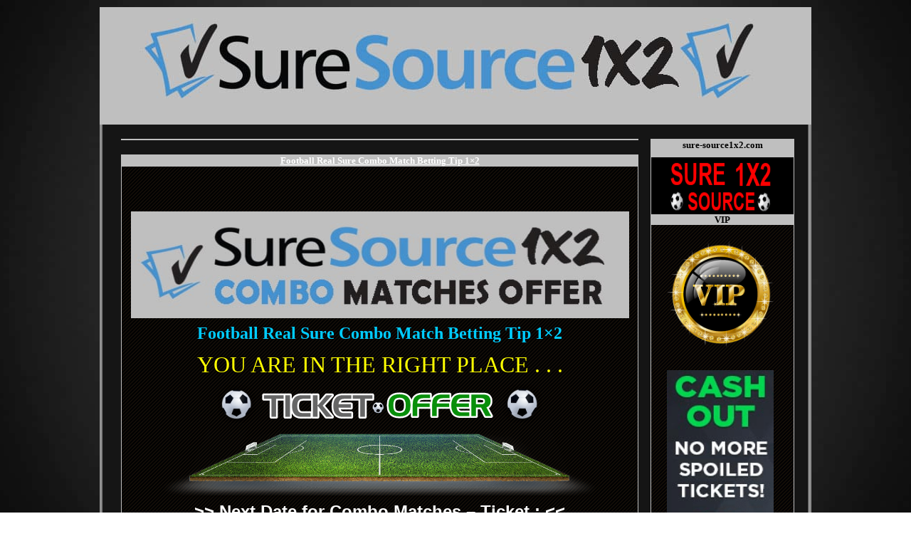

--- FILE ---
content_type: text/html; charset=UTF-8
request_url: https://sure-source1x2.com/tag/betting-fixed-match-today/
body_size: 26458
content:

<html>
	<head>
		<title>
			betting fixed match today |		</title>
	
	
		<link rel="stylesheet" type="text/css" href="https://sure-source1x2.com/wp-content/themes/sure-source/style.css">
			
	  
<meta name="google-translate-customization" content="beb7d1f8006453b8-2d1076ef310ed4a0-g9b1ec29e9227698e-15"></meta>
        
<meta name="google-site-verification" content="9OmZwCrtA3RBDuZ9Rzy6yU4JmOFv1SOBLdaHt3ZgKOk" />

		
		
		<!-- All in One SEO 4.3.0 - aioseo.com -->
		<meta name="robots" content="max-image-preview:large" />
		<link rel="canonical" href="https://sure-source1x2.com/tag/betting-fixed-match-today/" />
		<meta name="generator" content="All in One SEO (AIOSEO) 4.3.0 " />
		<script type="application/ld+json" class="aioseo-schema">
			{"@context":"https:\/\/schema.org","@graph":[{"@type":"BreadcrumbList","@id":"https:\/\/sure-source1x2.com\/tag\/betting-fixed-match-today\/#breadcrumblist","itemListElement":[{"@type":"ListItem","@id":"https:\/\/sure-source1x2.com\/#listItem","position":1,"item":{"@type":"WebPage","@id":"https:\/\/sure-source1x2.com\/","name":"Home","description":"Expert Football Predictions Betting Single Fixed Match","url":"https:\/\/sure-source1x2.com\/"},"nextItem":"https:\/\/sure-source1x2.com\/tag\/betting-fixed-match-today\/#listItem"},{"@type":"ListItem","@id":"https:\/\/sure-source1x2.com\/tag\/betting-fixed-match-today\/#listItem","position":2,"item":{"@type":"WebPage","@id":"https:\/\/sure-source1x2.com\/tag\/betting-fixed-match-today\/","name":"betting fixed match today","url":"https:\/\/sure-source1x2.com\/tag\/betting-fixed-match-today\/"},"previousItem":"https:\/\/sure-source1x2.com\/#listItem"}]},{"@type":"CollectionPage","@id":"https:\/\/sure-source1x2.com\/tag\/betting-fixed-match-today\/#collectionpage","url":"https:\/\/sure-source1x2.com\/tag\/betting-fixed-match-today\/","name":"betting fixed match today |","inLanguage":"en-US","isPartOf":{"@id":"https:\/\/sure-source1x2.com\/#website"},"breadcrumb":{"@id":"https:\/\/sure-source1x2.com\/tag\/betting-fixed-match-today\/#breadcrumblist"}},{"@type":"Organization","@id":"https:\/\/sure-source1x2.com\/#organization","url":"https:\/\/sure-source1x2.com\/"},{"@type":"WebSite","@id":"https:\/\/sure-source1x2.com\/#website","url":"https:\/\/sure-source1x2.com\/","description":"Accurate Football Predictions Betting Tip Safe","inLanguage":"en-US","publisher":{"@id":"https:\/\/sure-source1x2.com\/#organization"}}]}
		</script>
		<!-- All in One SEO -->

<link rel="alternate" type="application/rss+xml" title=" &raquo; betting fixed match today Tag Feed" href="https://sure-source1x2.com/tag/betting-fixed-match-today/feed/" />
<script type="text/javascript">
window._wpemojiSettings = {"baseUrl":"https:\/\/s.w.org\/images\/core\/emoji\/14.0.0\/72x72\/","ext":".png","svgUrl":"https:\/\/s.w.org\/images\/core\/emoji\/14.0.0\/svg\/","svgExt":".svg","source":{"concatemoji":"https:\/\/sure-source1x2.com\/wp-includes\/js\/wp-emoji-release.min.js?ver=6.1.9"}};
/*! This file is auto-generated */
!function(e,a,t){var n,r,o,i=a.createElement("canvas"),p=i.getContext&&i.getContext("2d");function s(e,t){var a=String.fromCharCode,e=(p.clearRect(0,0,i.width,i.height),p.fillText(a.apply(this,e),0,0),i.toDataURL());return p.clearRect(0,0,i.width,i.height),p.fillText(a.apply(this,t),0,0),e===i.toDataURL()}function c(e){var t=a.createElement("script");t.src=e,t.defer=t.type="text/javascript",a.getElementsByTagName("head")[0].appendChild(t)}for(o=Array("flag","emoji"),t.supports={everything:!0,everythingExceptFlag:!0},r=0;r<o.length;r++)t.supports[o[r]]=function(e){if(p&&p.fillText)switch(p.textBaseline="top",p.font="600 32px Arial",e){case"flag":return s([127987,65039,8205,9895,65039],[127987,65039,8203,9895,65039])?!1:!s([55356,56826,55356,56819],[55356,56826,8203,55356,56819])&&!s([55356,57332,56128,56423,56128,56418,56128,56421,56128,56430,56128,56423,56128,56447],[55356,57332,8203,56128,56423,8203,56128,56418,8203,56128,56421,8203,56128,56430,8203,56128,56423,8203,56128,56447]);case"emoji":return!s([129777,127995,8205,129778,127999],[129777,127995,8203,129778,127999])}return!1}(o[r]),t.supports.everything=t.supports.everything&&t.supports[o[r]],"flag"!==o[r]&&(t.supports.everythingExceptFlag=t.supports.everythingExceptFlag&&t.supports[o[r]]);t.supports.everythingExceptFlag=t.supports.everythingExceptFlag&&!t.supports.flag,t.DOMReady=!1,t.readyCallback=function(){t.DOMReady=!0},t.supports.everything||(n=function(){t.readyCallback()},a.addEventListener?(a.addEventListener("DOMContentLoaded",n,!1),e.addEventListener("load",n,!1)):(e.attachEvent("onload",n),a.attachEvent("onreadystatechange",function(){"complete"===a.readyState&&t.readyCallback()})),(e=t.source||{}).concatemoji?c(e.concatemoji):e.wpemoji&&e.twemoji&&(c(e.twemoji),c(e.wpemoji)))}(window,document,window._wpemojiSettings);
</script>
<style type="text/css">
img.wp-smiley,
img.emoji {
	display: inline !important;
	border: none !important;
	box-shadow: none !important;
	height: 1em !important;
	width: 1em !important;
	margin: 0 0.07em !important;
	vertical-align: -0.1em !important;
	background: none !important;
	padding: 0 !important;
}
</style>
	<link rel='stylesheet' id='wp-block-library-css' href='https://sure-source1x2.com/wp-includes/css/dist/block-library/style.min.css?ver=6.1.9' type='text/css' media='all' />
<link rel='stylesheet' id='classic-theme-styles-css' href='https://sure-source1x2.com/wp-includes/css/classic-themes.min.css?ver=1' type='text/css' media='all' />
<style id='global-styles-inline-css' type='text/css'>
body{--wp--preset--color--black: #000000;--wp--preset--color--cyan-bluish-gray: #abb8c3;--wp--preset--color--white: #ffffff;--wp--preset--color--pale-pink: #f78da7;--wp--preset--color--vivid-red: #cf2e2e;--wp--preset--color--luminous-vivid-orange: #ff6900;--wp--preset--color--luminous-vivid-amber: #fcb900;--wp--preset--color--light-green-cyan: #7bdcb5;--wp--preset--color--vivid-green-cyan: #00d084;--wp--preset--color--pale-cyan-blue: #8ed1fc;--wp--preset--color--vivid-cyan-blue: #0693e3;--wp--preset--color--vivid-purple: #9b51e0;--wp--preset--gradient--vivid-cyan-blue-to-vivid-purple: linear-gradient(135deg,rgba(6,147,227,1) 0%,rgb(155,81,224) 100%);--wp--preset--gradient--light-green-cyan-to-vivid-green-cyan: linear-gradient(135deg,rgb(122,220,180) 0%,rgb(0,208,130) 100%);--wp--preset--gradient--luminous-vivid-amber-to-luminous-vivid-orange: linear-gradient(135deg,rgba(252,185,0,1) 0%,rgba(255,105,0,1) 100%);--wp--preset--gradient--luminous-vivid-orange-to-vivid-red: linear-gradient(135deg,rgba(255,105,0,1) 0%,rgb(207,46,46) 100%);--wp--preset--gradient--very-light-gray-to-cyan-bluish-gray: linear-gradient(135deg,rgb(238,238,238) 0%,rgb(169,184,195) 100%);--wp--preset--gradient--cool-to-warm-spectrum: linear-gradient(135deg,rgb(74,234,220) 0%,rgb(151,120,209) 20%,rgb(207,42,186) 40%,rgb(238,44,130) 60%,rgb(251,105,98) 80%,rgb(254,248,76) 100%);--wp--preset--gradient--blush-light-purple: linear-gradient(135deg,rgb(255,206,236) 0%,rgb(152,150,240) 100%);--wp--preset--gradient--blush-bordeaux: linear-gradient(135deg,rgb(254,205,165) 0%,rgb(254,45,45) 50%,rgb(107,0,62) 100%);--wp--preset--gradient--luminous-dusk: linear-gradient(135deg,rgb(255,203,112) 0%,rgb(199,81,192) 50%,rgb(65,88,208) 100%);--wp--preset--gradient--pale-ocean: linear-gradient(135deg,rgb(255,245,203) 0%,rgb(182,227,212) 50%,rgb(51,167,181) 100%);--wp--preset--gradient--electric-grass: linear-gradient(135deg,rgb(202,248,128) 0%,rgb(113,206,126) 100%);--wp--preset--gradient--midnight: linear-gradient(135deg,rgb(2,3,129) 0%,rgb(40,116,252) 100%);--wp--preset--duotone--dark-grayscale: url('#wp-duotone-dark-grayscale');--wp--preset--duotone--grayscale: url('#wp-duotone-grayscale');--wp--preset--duotone--purple-yellow: url('#wp-duotone-purple-yellow');--wp--preset--duotone--blue-red: url('#wp-duotone-blue-red');--wp--preset--duotone--midnight: url('#wp-duotone-midnight');--wp--preset--duotone--magenta-yellow: url('#wp-duotone-magenta-yellow');--wp--preset--duotone--purple-green: url('#wp-duotone-purple-green');--wp--preset--duotone--blue-orange: url('#wp-duotone-blue-orange');--wp--preset--font-size--small: 13px;--wp--preset--font-size--medium: 20px;--wp--preset--font-size--large: 36px;--wp--preset--font-size--x-large: 42px;--wp--preset--spacing--20: 0.44rem;--wp--preset--spacing--30: 0.67rem;--wp--preset--spacing--40: 1rem;--wp--preset--spacing--50: 1.5rem;--wp--preset--spacing--60: 2.25rem;--wp--preset--spacing--70: 3.38rem;--wp--preset--spacing--80: 5.06rem;}:where(.is-layout-flex){gap: 0.5em;}body .is-layout-flow > .alignleft{float: left;margin-inline-start: 0;margin-inline-end: 2em;}body .is-layout-flow > .alignright{float: right;margin-inline-start: 2em;margin-inline-end: 0;}body .is-layout-flow > .aligncenter{margin-left: auto !important;margin-right: auto !important;}body .is-layout-constrained > .alignleft{float: left;margin-inline-start: 0;margin-inline-end: 2em;}body .is-layout-constrained > .alignright{float: right;margin-inline-start: 2em;margin-inline-end: 0;}body .is-layout-constrained > .aligncenter{margin-left: auto !important;margin-right: auto !important;}body .is-layout-constrained > :where(:not(.alignleft):not(.alignright):not(.alignfull)){max-width: var(--wp--style--global--content-size);margin-left: auto !important;margin-right: auto !important;}body .is-layout-constrained > .alignwide{max-width: var(--wp--style--global--wide-size);}body .is-layout-flex{display: flex;}body .is-layout-flex{flex-wrap: wrap;align-items: center;}body .is-layout-flex > *{margin: 0;}:where(.wp-block-columns.is-layout-flex){gap: 2em;}.has-black-color{color: var(--wp--preset--color--black) !important;}.has-cyan-bluish-gray-color{color: var(--wp--preset--color--cyan-bluish-gray) !important;}.has-white-color{color: var(--wp--preset--color--white) !important;}.has-pale-pink-color{color: var(--wp--preset--color--pale-pink) !important;}.has-vivid-red-color{color: var(--wp--preset--color--vivid-red) !important;}.has-luminous-vivid-orange-color{color: var(--wp--preset--color--luminous-vivid-orange) !important;}.has-luminous-vivid-amber-color{color: var(--wp--preset--color--luminous-vivid-amber) !important;}.has-light-green-cyan-color{color: var(--wp--preset--color--light-green-cyan) !important;}.has-vivid-green-cyan-color{color: var(--wp--preset--color--vivid-green-cyan) !important;}.has-pale-cyan-blue-color{color: var(--wp--preset--color--pale-cyan-blue) !important;}.has-vivid-cyan-blue-color{color: var(--wp--preset--color--vivid-cyan-blue) !important;}.has-vivid-purple-color{color: var(--wp--preset--color--vivid-purple) !important;}.has-black-background-color{background-color: var(--wp--preset--color--black) !important;}.has-cyan-bluish-gray-background-color{background-color: var(--wp--preset--color--cyan-bluish-gray) !important;}.has-white-background-color{background-color: var(--wp--preset--color--white) !important;}.has-pale-pink-background-color{background-color: var(--wp--preset--color--pale-pink) !important;}.has-vivid-red-background-color{background-color: var(--wp--preset--color--vivid-red) !important;}.has-luminous-vivid-orange-background-color{background-color: var(--wp--preset--color--luminous-vivid-orange) !important;}.has-luminous-vivid-amber-background-color{background-color: var(--wp--preset--color--luminous-vivid-amber) !important;}.has-light-green-cyan-background-color{background-color: var(--wp--preset--color--light-green-cyan) !important;}.has-vivid-green-cyan-background-color{background-color: var(--wp--preset--color--vivid-green-cyan) !important;}.has-pale-cyan-blue-background-color{background-color: var(--wp--preset--color--pale-cyan-blue) !important;}.has-vivid-cyan-blue-background-color{background-color: var(--wp--preset--color--vivid-cyan-blue) !important;}.has-vivid-purple-background-color{background-color: var(--wp--preset--color--vivid-purple) !important;}.has-black-border-color{border-color: var(--wp--preset--color--black) !important;}.has-cyan-bluish-gray-border-color{border-color: var(--wp--preset--color--cyan-bluish-gray) !important;}.has-white-border-color{border-color: var(--wp--preset--color--white) !important;}.has-pale-pink-border-color{border-color: var(--wp--preset--color--pale-pink) !important;}.has-vivid-red-border-color{border-color: var(--wp--preset--color--vivid-red) !important;}.has-luminous-vivid-orange-border-color{border-color: var(--wp--preset--color--luminous-vivid-orange) !important;}.has-luminous-vivid-amber-border-color{border-color: var(--wp--preset--color--luminous-vivid-amber) !important;}.has-light-green-cyan-border-color{border-color: var(--wp--preset--color--light-green-cyan) !important;}.has-vivid-green-cyan-border-color{border-color: var(--wp--preset--color--vivid-green-cyan) !important;}.has-pale-cyan-blue-border-color{border-color: var(--wp--preset--color--pale-cyan-blue) !important;}.has-vivid-cyan-blue-border-color{border-color: var(--wp--preset--color--vivid-cyan-blue) !important;}.has-vivid-purple-border-color{border-color: var(--wp--preset--color--vivid-purple) !important;}.has-vivid-cyan-blue-to-vivid-purple-gradient-background{background: var(--wp--preset--gradient--vivid-cyan-blue-to-vivid-purple) !important;}.has-light-green-cyan-to-vivid-green-cyan-gradient-background{background: var(--wp--preset--gradient--light-green-cyan-to-vivid-green-cyan) !important;}.has-luminous-vivid-amber-to-luminous-vivid-orange-gradient-background{background: var(--wp--preset--gradient--luminous-vivid-amber-to-luminous-vivid-orange) !important;}.has-luminous-vivid-orange-to-vivid-red-gradient-background{background: var(--wp--preset--gradient--luminous-vivid-orange-to-vivid-red) !important;}.has-very-light-gray-to-cyan-bluish-gray-gradient-background{background: var(--wp--preset--gradient--very-light-gray-to-cyan-bluish-gray) !important;}.has-cool-to-warm-spectrum-gradient-background{background: var(--wp--preset--gradient--cool-to-warm-spectrum) !important;}.has-blush-light-purple-gradient-background{background: var(--wp--preset--gradient--blush-light-purple) !important;}.has-blush-bordeaux-gradient-background{background: var(--wp--preset--gradient--blush-bordeaux) !important;}.has-luminous-dusk-gradient-background{background: var(--wp--preset--gradient--luminous-dusk) !important;}.has-pale-ocean-gradient-background{background: var(--wp--preset--gradient--pale-ocean) !important;}.has-electric-grass-gradient-background{background: var(--wp--preset--gradient--electric-grass) !important;}.has-midnight-gradient-background{background: var(--wp--preset--gradient--midnight) !important;}.has-small-font-size{font-size: var(--wp--preset--font-size--small) !important;}.has-medium-font-size{font-size: var(--wp--preset--font-size--medium) !important;}.has-large-font-size{font-size: var(--wp--preset--font-size--large) !important;}.has-x-large-font-size{font-size: var(--wp--preset--font-size--x-large) !important;}
.wp-block-navigation a:where(:not(.wp-element-button)){color: inherit;}
:where(.wp-block-columns.is-layout-flex){gap: 2em;}
.wp-block-pullquote{font-size: 1.5em;line-height: 1.6;}
</style>
<link rel="https://api.w.org/" href="https://sure-source1x2.com/wp-json/" /><link rel="alternate" type="application/json" href="https://sure-source1x2.com/wp-json/wp/v2/tags/152" /><link rel="EditURI" type="application/rsd+xml" title="RSD" href="https://sure-source1x2.com/xmlrpc.php?rsd" />
<link rel="wlwmanifest" type="application/wlwmanifest+xml" href="https://sure-source1x2.com/wp-includes/wlwmanifest.xml" />
<meta name="generator" content="WordPress 6.1.9" />
<link rel="icon" href="https://sure-source1x2.com/wp-content/uploads/2017/07/cropped-WIN-1-1-1-32x32.png" sizes="32x32" />
<link rel="icon" href="https://sure-source1x2.com/wp-content/uploads/2017/07/cropped-WIN-1-1-1-192x192.png" sizes="192x192" />
<link rel="apple-touch-icon" href="https://sure-source1x2.com/wp-content/uploads/2017/07/cropped-WIN-1-1-1-180x180.png" />
<meta name="msapplication-TileImage" content="https://sure-source1x2.com/wp-content/uploads/2017/07/cropped-WIN-1-1-1-270x270.png" />

<!-- BEGIN GAINWP v5.4.6 Universal Analytics - https://intelligencewp.com/google-analytics-in-wordpress/ -->
<script>
(function(i,s,o,g,r,a,m){i['GoogleAnalyticsObject']=r;i[r]=i[r]||function(){
	(i[r].q=i[r].q||[]).push(arguments)},i[r].l=1*new Date();a=s.createElement(o),
	m=s.getElementsByTagName(o)[0];a.async=1;a.src=g;m.parentNode.insertBefore(a,m)
})(window,document,'script','https://www.google-analytics.com/analytics.js','ga');
  ga('create', 'UA-117939268-1', 'auto');
  ga('send', 'pageview');
</script>
<!-- END GAINWP Universal Analytics -->
		
	</head>
	
<body data-rsssl=1 id="scrol" class="archive tag tag-betting-fixed-match-today tag-152">


				<div class="header">	

			</div>
				

		
				
				</div>

<div class="container">
	<div id="sidebar" role="complementary">
		<ul>
			<div class="block"><h3 class="widgettitle">sure-source1x2.com</h3>			<div class="textwidget"><div style="text-align: center;"> <a href="https://sure-source1x2.com/" target="_blank" rel="noopener noreferrer"><img class="alignnone wp-image-6492 size-full" title="Sure source 1x2" src="https://sure-source1x2.com/wp-content/uploads/2017/06/sure-source-1x2.gif" alt="Sure source 1x2" width="200" height="80" /></a></div></div>
		</div><div class="block"><h3 class="widgettitle">VIP</h3>			<div class="textwidget"><table style="height: 596px; margin: 0px auto;" width="161">
<tbody>
<tr>
<td style="width: 151.933px;"><a href="https://sure-source1x2.com/wp-content/uploads/2017/06/VIP-Betting-match.png"><img class="wp-image-6626  aligncenter" title="VIP Bet match" src="https://sure-source1x2.com/wp-content/uploads/2017/06/VIP-Betting-match.png" alt="VIP Bet match" width="150" height="150" /></a></td>
</tr>
<tr>
<td style="width: 151.933px;"><a href="https://sure-source1x2.com/wp-content/uploads/2017/06/Combo-match-offer.png"><img class="wp-image-6627  aligncenter" title="Combo match offer" src="https://sure-source1x2.com/wp-content/uploads/2017/06/Combo-match-offer.png" alt="Combo match offer" width="150" height="380" /></a></td>
</tr>
</tbody>
</table>
&nbsp;</div>
		</div><div class="block">			<div class="textwidget"><a href="https://sure-source1x2.com/wp-content/uploads/2017/06/SURE.png"><img class="alignnone wp-image-6628 size-full" title="sure source" src="https://sure-source1x2.com/wp-content/uploads/2017/06/SURE.png" alt="sure source" width="200" height="250" /></a></div>
		</div><div class="block"><h3 class="widgettitle">BEST FOOTBALL TIPS</h3>			<div class="textwidget"></div>
		</div><div class="block"><h3 class="widgettitle">FREE TIPS HISTORY</h3>			<div class="textwidget"><p>See our terms and conditions before you become our customer!</p>
<p>&nbsp;</p>
<p><img decoding="async" loading="lazy" class="size-full wp-image-12359" src="https://sure-source1x2.com/wp-content/uploads/2021/02/SURE-SOURCE-SLIKA.jpg" alt="Sure Source 1x2" width="200" height="200" srcset="https://sure-source1x2.com/wp-content/uploads/2021/02/SURE-SOURCE-SLIKA.jpg 200w, https://sure-source1x2.com/wp-content/uploads/2021/02/SURE-SOURCE-SLIKA-150x150.jpg 150w" sizes="(max-width: 200px) 100vw, 200px" /></p>
<p><img decoding="async" loading="lazy" class="alignnone wp-image-8180 " title="earn-bet" src="https://sure-source1x2.com/wp-content/uploads/2018/09/earn-bet-1.gif" alt="earn-bet" width="201" height="61" /></p>
<p>&nbsp;</p>
<p><a href="http://perfecttips.sportal.tips/" target="_blank" rel="noopener"><img decoding="async" loading="lazy" class="alignnone size-full wp-image-6591" src="https://sure-source1x2.com/wp-content/uploads/2017/11/Perfecttipsters1x2-1.gif" alt="Perfecttipsters1x2" width="201" height="61" /></a></p>
<p>&nbsp;</p>
<p><a href="https://scorebet24.com/" target="_blank" rel="noopener"><img decoding="async" loading="lazy" class="alignnone wp-image-14006 size-full" title="Scorebet24" src="https://sure-source1x2.com/wp-content/uploads/2022/02/Scorebet24.png" alt="Scorebet24" width="201" height="61" /></a></p>
<p>&nbsp;</p>
</div>
		</div>		</ul>
	</div>
<div class="content_pon_in">
				
								
				</div>

<div class="content_pon_in">
				
					
				
				<div class="title"> <h1> <a href="https://sure-source1x2.com/2020/12/06/football-real-sure-combo-match-betting-tip-1x2/"> Football Real Sure Combo Match Betting Tip 1&#215;2</a></h1></div>
				<div class="cpi1"> <p class="cont"><p>&nbsp;</p>
<table style="height: 149px; margin: 0px auto;" width="693">
<tbody>
<tr>
<td style="text-align: center; width: 683.667px;"><img decoding="async" loading="lazy" class="aligncenter wp-image-4730" title="sure-1x2-combo-matches" src="https://sure-source1x2.com/wp-content/uploads/2016/04/sure-1x2-combo-matcges.jpg" alt="sure-1x2-combo-matches" width="700" height="150" /></td>
</tr>
</tbody>
</table>
<table style="height: 259px; margin: 0px auto; width: 66%;" width="697">
<tbody>
<tr style="height: 36px;">
<td style="text-align: center; height: 36px; width: 100%;"><span style="color: #00ccff; font-size: 18pt;"><strong><span style="font-family: Times New Roman;">Football Real Sure Combo Match Betting Tip 1&#215;2</span></strong></span></td>
</tr>
<tr style="height: 48px;">
<td style="text-align: center; height: 48px; width: 100%;"><span style="font-family: Times New Roman;"><span style="font-size: xx-large;"><span style="color: #ffff00;">YOU ARE IN THE RIGHT PLACE . . .</span></span></span></td>
</tr>
<tr style="height: 60.25px;">
<td style="text-align: center; height: 60.25px; width: 100%;"><strong><a href="https://sure-source1x2.com/" target="_blank" rel="noopener noreferrer"><img decoding="async" loading="lazy" class="alignnone wp-image-6542" title="Sure source Betting soccer combo match sure win today 1x2" src="https://sure-source1x2.com/wp-content/uploads/2017/02/Football-bet.png" alt="Sure source Betting soccer combo match sure win today 1x2" width="53" height="53" /></a> <img decoding="async" loading="lazy" class="alignnone wp-image-6544 size-full" title="Ticket Offer" src="https://sure-source1x2.com/wp-content/uploads/2017/02/Ticket-offer.png" alt="Ticket Offer" width="340" height="45" /> <img decoding="async" loading="lazy" class="alignnone wp-image-6542" title="Betting soccer combo match sure win" src="https://sure-source1x2.com/wp-content/uploads/2017/02/Football-bet.png" alt="Betting soccer combo match sure win" width="54" height="54" /></strong></td>
</tr>
<tr style="height: 98px;">
<td style="text-align: center; height: 98px; width: 100%;"><a href="https://sure-source1x2.com/" target="_blank" rel="noopener noreferrer"><img decoding="async" loading="lazy" class="alignnone wp-image-6543" title="Sure source Betting soccer combo match sure win today 1x2" src="https://sure-source1x2.com/wp-content/uploads/2017/02/Offer-foortbal-bet.png" alt="Sure source Betting soccer combo match sure win today 1x2" width="619" height="92" /></a></td>
</tr>
<tr style="height: 37px;">
<td style="text-align: center; height: 37px; width: 100%;"><span style="font-family: Tahoma; font-size: 18pt;"><span style="font-weight: bold;"><span style="font-family: Arial;">&gt;&gt; Next Date for Combo Matches &#8211; Ticket : &lt;&lt;</span></span></span></td>
</tr>
<tr style="height: 342px;">
<td style="text-align: center; height: 342px; width: 100%;">
<table style="height: 153px; margin: 0px auto; width: 686.1px;">
<tbody>
<tr style="height: 31.5px;">
<td style="width: 343px; height: 31.5px;"><span style="font-weight: bold;"><span style="font-size: x-large;"><span style="font-family: Arial;"><span style="font-size: 14pt;"><span class="short_text" lang="en"><span class="hps"><span class="hps alt-edited"><span id="result_box" class="short_text" lang="en" style="color: #ffff00;">SATURDAY<br />
17. JANUARY 2026</span><span id="result_box" class="short_text" lang="en"><br />
</span></span></span></span></span></span></span></span></td>
<td style="width: 9px; height: 31.5px;"></td>
<td style="width: 312.1px; height: 31.5px;"><span style="font-weight: bold;"><span style="font-size: x-large;"><span style="font-family: Arial;"><span style="font-size: 14pt;"><span class="short_text" lang="en"><span class="hps"><span class="hps alt-edited"><span class="short_text" lang="en"><span class="short_text" lang="en"><span id="result_box" class="short_text" lang="en" style="color: #ffff00;">SUNDAY<br />
18. JANUARY 2026</span><span id="result_box" class="short_text" lang="en"><br />
</span></span></span></span></span></span></span></span></span></span></td>
</tr>
<tr style="height: 31px;">
<td style="width: 343px; height: 31px;">
<table style="height: 168px; margin: 0px auto; width: 331px;" border="1">
<tbody>
<tr style="height: 23px;">
<td style="text-align: center; width: 90.7833px; height: 23px;" bgcolor="#10cfe8"><span style="color: #070752; background-color: #ffffff;"><span style="font-size: small; background-color: #ffffff;"><span style="font-weight: bold;"><span style="font-family: Arial;"><span style="color: #ffffff;">.</span>DATE<span style="color: #ffffff;">.</span></span></span></span></span></td>
<td style="text-align: center; width: 110.867px; height: 23px;" bgcolor="#10cfe8"><span style="color: #070752; background-color: #ffffff;"><span style="font-size: small; background-color: #ffffff;"><span style="font-weight: bold;"><span style="font-family: Arial;"><span style="color: #ffffff;">.</span>HOME &#8211; AWAY<span style="color: #ffffff;">.</span></span></span></span></span></td>
<td style="text-align: center; width: 25.35px; height: 23px;" bgcolor="#10cfe8"><span style="color: #070752; background-color: #ffffff;"><span style="font-size: small; background-color: #ffffff;"><span style="font-weight: bold;"><span style="font-family: Arial;"><span style="color: #ffffff;">.</span>TIP<span style="color: #ffffff;">.</span></span></span></span></span></td>
<td style="text-align: center; width: 40.55px; height: 23px;" bgcolor="#10cfe8"><span style="font-size: 10pt; color: #070752; background-color: #ffffff;"><strong><span style="font-family: helvetica;"><span style="font-family: helvetica; font-size: 10pt; background-color: #ffffff;"><span style="font-size: small; background-color: #ffffff;"><span style="font-weight: bold;"><span style="font-family: Arial;">ODDS<span style="color: #ffffff;">.</span></span></span></span></span></span></strong></span></td>
<td style="text-align: center; width: 31.45px; height: 23px;" bgcolor="#10cfe8"><span style="color: #070752; background-color: #ffffff;"><span style="font-size: small; background-color: #ffffff;"><span style="font-weight: bold;"><span style="font-family: Arial;"><span style="color: #ffffff;">.</span>FT :<span style="color: #ffffff;">.</span></span></span></span></span></td>
</tr>
<tr style="height: 24px;">
<td style="text-align: center; width: 90.7833px; height: 24px;" bgcolor="#10cfe8"><span style="font-size: 10pt; color: #070752; background-color: #ffffff;"><strong><span style="font-family: helvetica;"><span id="yiv8037543068yui_3_16_0_1_1416139041562_17532"><span class="country left"><span class="name"><span class="country_part"><span style="color: #ffffff;">.</span>17. 01. 2026<span style="color: #ffffff;">.</span></span></span></span></span></span></strong></span></td>
<td style="text-align: center; width: 110.867px; height: 24px;"><strong><span style="font-size: 8pt;"><span style="font-family: helvetica,arial,sans-serif;">??? &#8211; ???<br />
</span></span></strong></td>
<td style="text-align: center; width: 25.35px; height: 24px;"><strong><span style="font-size: 8pt;"><span style="font-family: helvetica,arial,sans-serif;"><span style="font-family: helvetica,arial,sans-serif;"><span style="font-family: helvetica,arial,sans-serif;"><span style="font-family: helvetica,arial,sans-serif;">-:-</span></span></span></span></span></strong></td>
<td style="text-align: center; width: 40.55px; height: 24px;"><strong><span style="font-size: 8pt;"><span style="font-family: helvetica,arial,sans-serif;"><span class="padl"><span style="font-family: helvetica,arial,sans-serif;">\:\<br />
</span></span></span></span></strong></td>
<td style="text-align: center; width: 31.45px; height: 24px;"><strong><span style="font-size: 8pt;"><span style="font-family: helvetica,arial,sans-serif;">?:?</span><span style="font-family: helvetica,arial,sans-serif;"><span class="padl"><br />
</span></span></span></strong></td>
</tr>
<tr style="height: 24px;">
<td style="text-align: center; width: 90.7833px; height: 24px;" bgcolor="#10cfe8"><span style="font-size: 10pt; color: #070752; background-color: #ffffff;"><strong><span style="font-family: helvetica;"><span id="yiv8037543068yui_3_16_0_1_1416139041562_17532"><span class="country left"><span class="name"><span class="country_part"><span style="color: #ffffff;">.</span>17. 01. 2026<span style="color: #ffffff;">.</span></span></span></span></span></span></strong></span></td>
<td style="text-align: center; width: 110.867px; height: 24px;"><strong><span style="font-size: 8pt;"><span style="font-family: helvetica,arial,sans-serif;">??? &#8211; ???</span></span></strong></td>
<td style="text-align: center; width: 25.35px; height: 24px;"><strong><span style="font-size: 8pt;"><span style="font-family: helvetica,arial,sans-serif;"><span style="font-family: helvetica,arial,sans-serif;"><span style="font-family: helvetica,arial,sans-serif;"><span style="font-family: helvetica,arial,sans-serif;">-:-</span></span></span></span></span></strong></td>
<td style="text-align: center; width: 40.55px; height: 24px;"><strong><span style="font-size: 8pt;"><span style="font-family: helvetica,arial,sans-serif;"><span class="padl"><span style="font-family: helvetica,arial,sans-serif;">\:\</span></span></span></span></strong></td>
<td style="text-align: center; width: 31.45px; height: 24px;"><strong><span style="font-size: 8pt;"><span style="font-family: helvetica,arial,sans-serif;"><span class="padl"><span style="font-family: helvetica,arial,sans-serif;">?:?</span></span></span></span></strong></td>
</tr>
<tr style="height: 24px;">
<td style="text-align: center; width: 90.7833px; height: 24px;" bgcolor="#10cfe8"><span style="font-size: 10pt; color: #070752; background-color: #ffffff;"><strong><span style="font-family: helvetica;"><span id="yiv8037543068yui_3_16_0_1_1416139041562_17532"><span class="country left"><span class="name"><span class="country_part"><span style="color: #ffffff;">.</span>17. 01. 2026<span style="color: #ffffff;">.</span></span></span></span></span></span></strong></span></td>
<td style="text-align: center; width: 110.867px; height: 24px;"><strong><span style="font-size: 8pt;"><span style="font-family: helvetica,arial,sans-serif;">??? &#8211; ???</span></span></strong></td>
<td style="text-align: center; width: 25.35px; height: 24px;"><strong><span style="font-size: 8pt;"><span style="font-family: helvetica,arial,sans-serif;"><span style="font-family: helvetica,arial,sans-serif;"><span style="font-family: helvetica,arial,sans-serif;"><span style="font-family: helvetica,arial,sans-serif;">-:-</span></span></span></span></span></strong></td>
<td style="text-align: center; width: 40.55px; height: 24px;"><strong><span style="font-size: 8pt;"><span style="font-family: helvetica,arial,sans-serif;"><span class="padl"><span style="font-family: helvetica,arial,sans-serif;">\:\</span></span></span></span></strong></td>
<td style="text-align: center; width: 31.45px; height: 24px;"><strong><span style="font-size: 8pt;"><span style="font-family: helvetica,arial,sans-serif;"><span class="padl"><span style="font-family: helvetica,arial,sans-serif;">?:?</span></span></span></span></strong></td>
</tr>
<tr style="height: 24px;">
<td style="text-align: center; width: 90.7833px; height: 24px;" bgcolor="#10cfe8"><span style="font-size: 10pt; color: #070752; background-color: #ffffff;"><strong><span style="font-family: helvetica;"><span id="yiv8037543068yui_3_16_0_1_1416139041562_17532"><span class="country left"><span class="name"><span class="country_part"><span style="color: #ffffff;">.</span>17. 01. 2026<span style="color: #ffffff;">.</span></span></span></span></span></span></strong></span></td>
<td style="text-align: center; width: 110.867px; height: 24px;"><strong><span style="font-size: 8pt;"><span style="font-family: helvetica,arial,sans-serif;">??? &#8211; ???</span></span></strong></td>
<td style="text-align: center; width: 25.35px; height: 24px;"><strong><span style="font-size: 8pt;"><span style="font-family: helvetica,arial,sans-serif;"><span style="font-family: helvetica,arial,sans-serif;"><span style="font-family: helvetica,arial,sans-serif;"><span style="font-family: helvetica,arial,sans-serif;">-:-</span></span></span></span></span></strong></td>
<td style="text-align: center; width: 40.55px; height: 24px;"><strong><span style="font-size: 8pt;"><span style="font-family: helvetica,arial,sans-serif;"><span class="padl"><span style="font-family: helvetica,arial,sans-serif;">\:\</span></span></span></span></strong></td>
<td style="text-align: center; width: 31.45px; height: 24px;"><strong><span style="font-size: 8pt;"><span style="font-family: helvetica,arial,sans-serif;"><span class="padl"><span style="font-family: helvetica,arial,sans-serif;">?:?</span></span></span></span></strong></td>
</tr>
<tr style="height: 24.4334px;">
<td style="text-align: center; width: 90.7833px; height: 24.4334px;" bgcolor="#10cfe8"><span style="color: #070752;"><strong><span style="font-family: helvetica, arial, sans-serif; font-size: 10pt;"><span class="country left"><span class="name"><span class="country_part">-/- -/- -/-</span></span></span></span></strong></span></td>
<td style="text-align: center; width: 110.867px; height: 24.4334px;" bgcolor="#10cfe8"><span style="font-weight: bold; color: #070752;"><span style="font-size: small;"><span style="font-family: Arial;"><span style="background-color: #ffffff;"><span style="color: #ffffff;">.</span>TOTAL ODDS :<span style="color: #ffffff;">.</span></span><br />
</span></span></span></td>
<td style="text-align: center; width: 25.35px; height: 24.4334px;" bgcolor="#10cfe8"><span style="color: #070752;"><span style="font-weight: bold;"><span style="font-size: small;"><span style="font-family: Arial;"><span style="background-color: #ffffff;"><span style="color: #ffffff;">.</span>=&gt;</span><br />
</span></span></span></span></td>
<td style="text-align: center; width: 40.55px; height: 24.4334px;"><span style="font-size: 8pt;"><strong><span style="font-family: helvetica, arial, sans-serif;"><span style="font-family: helvetica, arial, sans-serif;"><span class="padl">??.??</span></span></span></strong></span></td>
<td style="text-align: center; width: 31.45px; height: 24.4334px;"><strong><span style="font-size: 10pt; font-family: helvetica, arial, sans-serif;"><span style="font-size: 10pt;"><span style="font-family: helvetica, arial, sans-serif;"><span class="padl">= =</span></span></span></span></strong><span style="color: #00ff00;"><strong><span style="font-size: 10pt; font-family: helvetica, arial, sans-serif;"><span style="font-size: 10pt;"><span style="font-family: helvetica, arial, sans-serif;"><span class="padl"><br />
</span></span></span></span></strong></span></td>
</tr>
</tbody>
</table>
</td>
<td style="width: 9px; height: 31px;"></td>
<td style="width: 312.1px; height: 31px;">
<table style="height: 170px; margin: 0px auto; width: 329px;" border="1">
<tbody>
<tr style="height: 23px;">
<td style="text-align: center; width: 86.6333px; height: 23px;" bgcolor="#10cfe8"><span style="color: #070752;"><span style="font-size: small;"><span style="font-weight: bold;"><span style="font-family: Arial;"><span style="background-color: #ffffff;"><span style="color: #ffffff;">.</span>DATE<span style="color: #ffffff;">.</span></span><strong><br />
</strong></span></span></span></span></td>
<td style="text-align: center; width: 107.483px; height: 23px;" bgcolor="#10cfe8"><span style="color: #070752; background-color: #ffffff;"><span style="font-size: small; background-color: #ffffff;"><span style="font-weight: bold;"><span style="font-family: Arial;"><span style="color: #ffffff;">.</span>HOME &#8211; AWAY<span style="color: #ffffff;">.</span></span></span></span></span></td>
<td style="text-align: center; width: 26.2333px; height: 23px;" bgcolor="#10cfe8"><span style="color: #070752; background-color: #ffffff;"><span style="font-size: small; background-color: #ffffff;"><span style="font-weight: bold;"><span style="font-family: Arial;"><span style="color: #ffffff;">.</span>TIP<span style="color: #ffffff;">.</span></span></span></span></span></td>
<td style="text-align: center; width: 43.4167px; height: 23px;" bgcolor="#10cfe8"><span style="font-size: 10pt; color: #070752; background-color: #ffffff;"><strong><span style="font-family: helvetica;"><span style="font-family: helvetica; font-size: 10pt; background-color: #ffffff;"><span style="font-size: small; background-color: #ffffff;"><span style="font-weight: bold;"><span style="font-family: Arial;"><span style="color: #ffffff;">.</span>ODDS</span></span></span></span></span></strong></span></td>
<td style="text-align: center; width: 33.2333px; height: 23px;" bgcolor="#10cfe8"><span style="color: #070752; background-color: #ffffff;"><span style="font-size: small; background-color: #ffffff;"><span style="font-weight: bold;"><span style="font-family: Arial;"><span style="color: #ffffff;">.</span>FT :<span style="color: #ffffff;">.</span></span></span></span></span></td>
</tr>
<tr style="height: 24.0833px;">
<td style="text-align: center; width: 86.6333px; height: 24.0833px;" bgcolor="#10cfe8"><span style="font-size: 10pt; color: #070752; background-color: #ffffff;"><strong><span style="font-family: helvetica;"><span id="yiv8037543068yui_3_16_0_1_1416139041562_17532"><span class="country left"><span class="name"><span class="country_part"><span style="color: #ffffff;">.</span>18. 01. 2026<span style="color: #ffffff;">.</span></span></span></span></span></span></strong></span></td>
<td style="text-align: center; width: 107.483px; height: 24.0833px;"><span style="font-size: 8pt;"><strong><span style="font-family: helvetica,arial,sans-serif;">??? &#8211; ???<br />
</span></strong></span></td>
<td style="text-align: center; width: 26.2333px; height: 24.0833px;"><span style="font-size: 8pt;"><strong><span style="font-family: helvetica,arial,sans-serif;"><span style="font-family: helvetica,arial,sans-serif;"><span style="font-family: helvetica,arial,sans-serif;"><span style="font-family: helvetica,arial,sans-serif;">-:-</span></span></span></span></strong></span></td>
<td style="text-align: center; width: 43.4167px; height: 24.0833px;"><span style="font-size: 8pt;"><strong><span style="font-family: helvetica,arial,sans-serif;"><span class="padl"><span style="font-family: helvetica,arial,sans-serif;">\:\<br />
</span></span></span></strong></span></td>
<td style="text-align: center; width: 33.2333px; height: 24.0833px;"><span style="font-size: 8pt;"><strong><span style="font-family: helvetica,arial,sans-serif;"><span class="padl"><span style="font-family: helvetica,arial,sans-serif;">?:?</span></span></span></strong></span><span style="font-size: 8pt;"><strong><span style="font-family: helvetica,arial,sans-serif;"><span class="padl"><br />
</span></span></strong></span></td>
</tr>
<tr style="height: 24px;">
<td style="text-align: center; width: 86.6333px; height: 24px;" bgcolor="#10cfe8"><span style="font-size: 10pt; color: #070752; background-color: #ffffff;"><strong><span style="font-family: helvetica;"><span id="yiv8037543068yui_3_16_0_1_1416139041562_17532"><span class="country left"><span class="name"><span class="country_part"><span style="color: #ffffff;">.</span>18. 01. 2026<span style="color: #ffffff;">.</span></span></span></span></span></span></strong></span></td>
<td style="text-align: center; width: 107.483px; height: 24px;"><span style="font-size: 8pt;"><strong><span style="font-family: helvetica,arial,sans-serif;">??? &#8211; ???</span></strong></span></td>
<td style="text-align: center; width: 26.2333px; height: 24px;"><span style="font-size: 8pt;"><strong><span style="font-family: helvetica,arial,sans-serif;"><span style="font-family: helvetica,arial,sans-serif;"><span style="font-family: helvetica,arial,sans-serif;"><span style="font-family: helvetica,arial,sans-serif;">-:-</span></span></span></span></strong></span></td>
<td style="text-align: center; width: 43.4167px; height: 24px;"><span style="font-size: 8pt;"><strong><span style="font-family: helvetica,arial,sans-serif;"><span class="padl"><span style="font-family: helvetica,arial,sans-serif;">\:\</span></span></span></strong></span></td>
<td style="text-align: center; width: 33.2333px; height: 24px;"><span style="font-size: 8pt;"><strong><span style="font-family: helvetica,arial,sans-serif;"><span class="padl"><span style="font-family: helvetica,arial,sans-serif;">?:?</span></span></span></strong></span></td>
</tr>
<tr style="height: 24px;">
<td style="text-align: center; width: 86.6333px; height: 24px;" bgcolor="#10cfe8"><span style="font-size: 10pt; color: #070752; background-color: #ffffff;"><strong><span style="font-family: helvetica;"><span id="yiv8037543068yui_3_16_0_1_1416139041562_17532"><span class="country left"><span class="name"><span class="country_part"><span style="color: #ffffff;">.</span>18. 01. 2026<span style="color: #ffffff;">.</span></span></span></span></span></span></strong></span></td>
<td style="text-align: center; width: 107.483px; height: 24px;"><span style="font-size: 8pt;"><strong><span style="font-family: helvetica,arial,sans-serif;">??? &#8211; ???</span></strong></span></td>
<td style="text-align: center; width: 26.2333px; height: 24px;"><span style="font-size: 8pt;"><strong><span style="font-family: helvetica,arial,sans-serif;"><span style="font-family: helvetica,arial,sans-serif;"><span style="font-family: helvetica,arial,sans-serif;"><span style="font-family: helvetica,arial,sans-serif;">-:-</span></span></span></span></strong></span></td>
<td style="text-align: center; width: 43.4167px; height: 24px;"><span style="font-size: 8pt;"><strong><span style="font-family: helvetica,arial,sans-serif;"><span class="padl"><span style="font-family: helvetica,arial,sans-serif;">\:\</span></span></span></strong></span></td>
<td style="text-align: center; width: 33.2333px; height: 24px;"><span style="font-size: 8pt;"><strong><span style="font-family: helvetica,arial,sans-serif;"><span class="padl"><span style="font-family: helvetica,arial,sans-serif;">?:?</span></span></span></strong></span></td>
</tr>
<tr style="height: 24px;">
<td style="text-align: center; width: 86.6333px; height: 24px;" bgcolor="#10cfe8"><span style="font-size: 10pt; color: #070752; background-color: #ffffff;"><strong><span style="font-family: helvetica;"><span id="yiv8037543068yui_3_16_0_1_1416139041562_17532"><span class="country left"><span class="name"><span class="country_part"><span style="color: #ffffff;">.</span>18. 01. 2026<span style="color: #ffffff;">.</span></span></span></span></span></span></strong></span></td>
<td style="text-align: center; width: 107.483px; height: 24px;"><span style="font-size: 8pt;"><strong><span style="font-family: helvetica,arial,sans-serif;">??? &#8211; ???<br />
</span></strong></span></td>
<td style="text-align: center; width: 26.2333px; height: 24px;"><span style="font-size: 8pt;"><strong><span style="font-family: helvetica,arial,sans-serif;"><span style="font-family: helvetica,arial,sans-serif;"><span style="font-family: helvetica,arial,sans-serif;"><span style="font-family: helvetica,arial,sans-serif;">-:-</span></span></span></span></strong></span></td>
<td style="text-align: center; width: 43.4167px; height: 24px;"><span style="font-size: 8pt;"><strong><span style="font-family: helvetica,arial,sans-serif;"><span class="padl"><span style="font-family: helvetica,arial,sans-serif;">\:\</span></span></span></strong></span></td>
<td style="text-align: center; width: 33.2333px; height: 24px;"><span style="font-size: 8pt;"><strong><span style="font-family: helvetica,arial,sans-serif;"><span class="padl"><span style="font-family: helvetica,arial,sans-serif;">?:?</span></span></span></strong></span></td>
</tr>
<tr style="height: 24px;">
<td style="text-align: center; width: 86.6333px; height: 24px;" bgcolor="#10cfe8"><span style="font-size: 10pt; color: #070752;"><strong><span style="font-family: helvetica;"><span style="font-family: helvetica; font-size: 10pt;"><span class="country left"><span class="name"><span class="country_part"><span style="font-size: 10pt;"><span style="font-weight: bold;"><span style="font-size: small;"><span style="font-family: Arial;">-/- -/- -/-</span></span></span></span></span></span></span></span></span></strong></span></td>
<td style="text-align: center; width: 107.483px; height: 24px;" bgcolor="#10cfe8"><span style="font-weight: bold; color: #070752;"><span style="font-size: small;"><span style="font-family: Arial;"><span style="background-color: #ffffff;"><span style="color: #ffffff;">.</span>TOTAL ODDS :<span style="color: #ffffff;">.</span></span><br />
</span></span></span></td>
<td style="text-align: center; width: 26.2333px; height: 24px;" bgcolor="#10cfe8"><span style="color: #070752; background-color: #ffffff;"><span style="font-weight: bold;"><span style="font-size: small; background-color: #ffffff;"><span style="font-family: Arial;"><span style="color: #ffffff;">.</span>=&gt;</span></span></span></span></td>
<td style="text-align: center; width: 43.4167px; height: 24px;"><span style="font-size: 8pt;"><strong><span style="font-family: helvetica, arial, sans-serif;"><span style="font-family: helvetica, arial, sans-serif;"><span class="padl">??.??</span></span></span></strong></span></td>
<td style="text-align: center; width: 33.2333px; height: 24px;"><strong><span style="font-size: 10pt; font-family: helvetica, arial, sans-serif;"><span style="font-size: 10pt;"><span style="font-family: helvetica, arial, sans-serif;"><span class="padl">= =</span></span></span></span></strong><span style="color: #00ff00;"><strong><span style="font-size: 10pt; font-family: helvetica, arial, sans-serif;"><span style="font-size: 10pt;"><span style="font-family: helvetica, arial, sans-serif;"><span class="padl"><br />
</span></span></span></span></strong></span></td>
</tr>
</tbody>
</table>
</td>
</tr>
<tr style="height: 31px;">
<td style="width: 343px; height: 31px;"><span style="font-size: 14pt; color: #f52c2c; font-family: arial black,sans-serif;"><strong>Price : 70 Euro</strong></span></td>
<td style="width: 9px; height: 31px;"></td>
<td style="width: 312.1px; height: 31px;"><span style="font-size: 14pt; color: #f52c2c; font-family: arial black,sans-serif;"><strong>Price : 70 Euro</strong></span></td>
</tr>
<tr style="height: 31px;">
<td style="width: 343px; height: 31px; text-align: right;"><span style="font-size: 14pt; color: #f52c2c; font-family: arial black,sans-serif;"><strong>Full package (Saturday</strong></span></td>
<td style="width: 9px; height: 31px;"><span style="font-size: 14pt; color: #f52c2c; font-family: arial black,sans-serif;"><strong>+</strong></span></td>
<td style="width: 312.1px; height: 31px; text-align: left;"><span style="font-size: 14pt; color: #f52c2c; font-family: arial black,sans-serif;"><strong>Sunday tickets) 120 euro</strong></span></td>
</tr>
</tbody>
</table>
</td>
</tr>
</tbody>
</table>
<p><span style="color: #000000;">.</span></p>
<table style="height: 438px; width: 69.1073%;">
<tbody>
<tr style="height: 136px;">
<td style="text-align: center; height: 136px; width: 27.8308%;"><span style="font-family: Arial;"><span style="font-weight: bold;"><span style="font-size: medium;"><span style="font-size: 14pt;"><span style="color: #000000; background-color: #ffffff;"><span style="color: #ffffff;">.</span>ARCHIVE<span style="color: #ffffff;">.</span></span><span style="color: #33cccc;"><br />
<span style="color: #10cfe8;">COMBO MATCHES</span></span></span><br />
<span style="color: #10cfe8; font-size: 14pt;"> TICKET</span><br />
<span style="color: #000000; background-color: #ffffff; font-size: 14pt;"><span style="color: #ffffff;">.</span>10. JANUARY<span style="color: #ffffff;">.</span><br />
<span style="color: #ffffff;">.</span>2026<span style="color: #ffffff;">.</span></span><br />
<span style="color: #ffff00;"><span style="color: #10cfe8; font-size: 14pt;">SATURDAY</span><br />
</span></span></span></span></td>
<td style="height: 136px; width: 70.9496%;">
<table style="height: 143px; width: 104.246%;" border="1">
<tbody>
<tr style="height: 23px;">
<td style="text-align: center; width: 18.0392%; height: 23px;" bgcolor="#10cfe8"><span style="color: #070752; background-color: #ffffff;"><span style="font-size: small; background-color: #ffffff;"><span style="font-weight: bold;"><span style="font-family: Arial;"><span style="color: #ffffff;">.</span>DATE<span style="color: #ffffff;">.</span></span></span></span></span></td>
<td style="text-align: center; width: 44.1177%; height: 23px;" bgcolor="#10cfe8"><span style="color: #070752; background-color: #ffffff;"><span style="font-size: small; background-color: #ffffff;"><span style="font-weight: bold;"><span style="font-family: Arial;"><span style="color: #ffffff;">.</span>HOME &#8211; AWAY<span style="color: #ffffff;">.</span></span></span></span></span></td>
<td style="text-align: center; width: 14.5098%; height: 23px;" bgcolor="#10cfe8"><span style="color: #070752; background-color: #ffffff;"><span style="font-size: small; background-color: #ffffff;"><span style="font-weight: bold;"><span style="font-family: Arial;"><span style="color: #ffffff;">.</span>TIP<span style="color: #ffffff;">.</span></span></span></span></span></td>
<td style="text-align: center; width: 10.1961%; height: 23px;" bgcolor="#10cfe8"><span style="font-size: 10pt; color: #070752; background-color: #ffffff;"><strong><span style="font-family: helvetica;"><span style="font-family: helvetica; font-size: 10pt; background-color: #ffffff;"><span style="font-size: small; background-color: #ffffff;"><span style="font-weight: bold;"><span style="font-family: Arial;"><span style="color: #ffffff;">.</span>ODDS<span style="color: #ffffff;">.</span></span></span></span></span></span></strong></span></td>
<td style="text-align: center; width: 10.5882%; height: 23px;" bgcolor="#10cfe8"><span style="color: #070752; background-color: #ffffff;"><span style="font-size: small; background-color: #ffffff;"><span style="font-weight: bold;"><span style="font-family: Arial;"><span style="color: #ffffff;">.</span>FT :<span style="color: #ffffff;">.</span></span></span></span></span></td>
</tr>
<tr style="height: 24px;">
<td style="text-align: center; width: 18.0392%; height: 24px;" bgcolor="#10cfe8"><span style="font-size: 10pt; color: #070752; background-color: #ffffff;"><strong><span style="font-family: helvetica;"><span id="yiv8037543068yui_3_16_0_1_1416139041562_17532"><span class="country left"><span class="name"><span class="country_part"><span style="color: #ffffff;">.</span>10. 01. 2026<span style="color: #ffffff;">.</span></span></span></span></span></span></strong></span></td>
<td style="text-align: center; width: 44.1177%; height: 24px;"><strong><span style="font-size: 10pt; font-family: helvetica, arial, sans-serif;">Union Berlin &#8211; Mainz</span></strong></td>
<td style="width: 14.5098%; height: 24px; text-align: center;"><span style="font-size: 10pt;"><strong><span style="font-family: helvetica, arial, sans-serif;">1</span></strong></span></td>
<td style="width: 10.1961%; height: 24px; text-align: center;"><span style="font-size: 10pt;"><strong><span style="font-family: helvetica, arial, sans-serif;"><span class="padl"><span style="font-family: helvetica, arial, sans-serif;">2.10</span></span></span></strong></span></td>
<td style="text-align: center; width: 10.5882%; height: 24px;"><span style="font-size: 10pt;"><strong><span style="font-family: helvetica, arial, sans-serif;"><span class="padl"><span style="font-family: helvetica, arial, sans-serif;">2:2</span></span></span></strong></span></td>
</tr>
<tr style="height: 24px;">
<td style="text-align: center; width: 18.0392%; height: 24px;" bgcolor="#10cfe8"><span style="font-size: 10pt; color: #070752; background-color: #ffffff;"><strong><span style="font-family: helvetica;"><span class="country left"><span class="name"><span class="country_part"><span style="font-family: Arial;"><span id="yiv8037543068yui_3_16_0_1_1416139041562_17532"><span style="color: #ffffff;">.</span>10. 01. 2026<span style="color: #ffffff;">.</span></span></span></span></span></span></span></strong></span></td>
<td style="text-align: center; width: 44.1177%; height: 24px;"><span style="font-size: 10pt;"><strong><span style="font-family: helvetica, arial, sans-serif;"><span id="yiv5683869367yui_3_16_0_ym19_1_1504937782341_40009"><span style="font-size: 10pt;">Udinese &#8211; Pisa</span></span></span></strong></span></td>
<td style="text-align: center; width: 14.5098%; height: 24px;"><span style="font-size: 10pt;"><strong><span style="font-family: helvetica, arial, sans-serif;">1</span></strong></span></td>
<td style="text-align: center; width: 10.1961%; height: 24px;"><span style="font-size: 10pt;"><strong><span style="font-family: helvetica, arial, sans-serif;"><span class="padl"><span style="font-family: helvetica, arial, sans-serif;">2.10</span></span></span></strong></span></td>
<td style="text-align: center; width: 10.5882%; height: 24px;"><span style="font-size: 10pt;"><strong><span style="font-family: helvetica, arial, sans-serif;"><span class="padl"><span style="font-family: helvetica, arial, sans-serif;"><span style="font-size: 10pt;">2:2</span></span></span></span></strong><strong><span style="font-family: helvetica, arial, sans-serif;"><span class="padl"><span style="font-family: helvetica, arial, sans-serif;"><span style="font-size: 10pt;"><br />
</span></span></span></span></strong></span></td>
</tr>
<tr style="height: 24px;">
<td style="text-align: center; width: 18.0392%; height: 24px;" bgcolor="#10cfe8"><span style="font-size: 10pt; color: #070752; background-color: #ffffff;"><strong><span style="font-family: helvetica;"><span id="yiv8037543068yui_3_16_0_1_1416139041562_17532"><span class="country left"><span class="name"><span class="country_part"><span style="color: #ffffff;">.</span>10. 01. 2026<span style="color: #ffffff;">.</span></span></span></span></span></span></strong></span></td>
<td style="text-align: center; width: 44.1177%; height: 24px;"><span style="font-size: 10pt; color: #bbff00;"><strong><span style="font-family: helvetica, arial, sans-serif;">Stenhousemuir &#8211; East Fife</span></strong></span></td>
<td style="text-align: center; width: 14.5098%; height: 24px;"><span style="font-size: 10pt; color: #bbff00;"><strong><span style="font-family: helvetica, arial, sans-serif;">1</span></strong></span></td>
<td style="text-align: center; width: 10.1961%; height: 24px;"><span style="font-size: 10pt; color: #bbff00;"><strong><span style="font-family: helvetica, arial, sans-serif;"><span class="padl"><span style="font-family: helvetica, arial, sans-serif;">2.10</span></span></span></strong></span></td>
<td style="text-align: center; width: 10.5882%; height: 24px;"><span style="font-size: 10pt; color: #00ff00;"><strong><span style="font-family: helvetica, arial, sans-serif;"><span class="padl"><span style="font-family: helvetica, arial, sans-serif;">5:0</span></span></span></strong></span></td>
</tr>
<tr style="height: 24px;">
<td style="text-align: center; width: 18.0392%; height: 24px;" bgcolor="#10cfe8"><span style="font-size: 10pt; color: #070752; background-color: #ffffff;"><strong><span style="font-family: helvetica;"><span id="yiv8037543068yui_3_16_0_1_1416139041562_17532"><span class="country left"><span class="name"><span class="country_part"><span style="color: #ffffff;">.</span>10. 01. 2026<span style="color: #ffffff;">.</span></span></span></span></span></span></strong></span></td>
<td style="text-align: center; width: 44.1177%; height: 24px;"><span style="font-size: 10pt; color: #bbff00;"><strong><span style="font-family: helvetica, arial, sans-serif;"><span style="font-family: helvetica, arial, sans-serif;">Arenas Getxo &#8211; Real Madrid B</span></span></strong></span></td>
<td style="text-align: center; width: 14.5098%; height: 24px;"><span style="font-size: 10pt; color: #bbff00;"><strong><span style="font-family: helvetica, arial, sans-serif;"><span style="font-family: helvetica, arial, sans-serif;">1</span></span></strong></span></td>
<td style="text-align: center; width: 10.1961%; height: 24px;"><span style="font-size: 10pt; color: #bbff00;"><strong><span style="font-family: helvetica, arial, sans-serif;"><span class="padl"><span style="font-family: helvetica, arial, sans-serif;">2.30</span></span></span></strong></span></td>
<td style="text-align: center; width: 10.5882%; height: 24px;"><span style="font-size: 10pt;"><strong><span style="font-family: helvetica, arial, sans-serif;"><span class="padl"><span style="font-family: helvetica, arial, sans-serif;"><span style="color: #00ff00;">4:1</span></span></span></span></strong></span></td>
</tr>
<tr style="height: 24.2666px;">
<td style="text-align: center; width: 18.0392%; height: 24px;" bgcolor="#10cfe8"><span style="font-size: 10pt; color: #070752;"><strong><span style="font-family: helvetica;"><span style="font-family: helvetica; font-size: 10pt;"><span class="country left"><span class="name"><span class="country_part"><span style="font-size: 10pt;"><span style="font-weight: bold;"><span style="font-size: small;"><span style="font-family: Arial;">-/- -/- -/-</span></span></span></span></span></span></span></span></span></strong></span></td>
<td style="width: 44.1177%; height: 24px; text-align: right;" bgcolor="#10cfe8"><span style="font-weight: bold; color: #070752;"><span style="font-size: small;"><span style="font-family: Arial;"><span style="background-color: #ffffff;"><span style="color: #ffffff;">.</span>TOTAL ODDS <strong>:<span style="color: #ffffff;">.</span></strong></span><br />
</span></span></span></td>
<td style="text-align: center; width: 14.5098%; height: 24px;" bgcolor="#10cfe8"><span style="color: #070752;"><span style="font-weight: bold;"><span style="font-size: small;"><span style="font-family: Arial;"><span style="background-color: #ffffff;"><span style="color: #ffffff;">.</span>=&gt;<span style="color: #ffffff;">.</span></span><br />
</span></span></span></span></td>
<td style="text-align: center; width: 10.1961%; height: 24px;"><span style="font-size: 12pt;"><strong><span style="font-family: helvetica, arial, sans-serif;"><span style="font-family: helvetica, arial, sans-serif;"><span class="padl">21.30</span></span></span></strong></span></td>
<td style="text-align: center; width: 10.5882%; height: 24px;"><span style="font-size: 12pt;"><strong><span style="font-family: helvetica, arial, sans-serif;">LOSE</span></strong></span></td>
</tr>
</tbody>
</table>
</td>
</tr>
<tr style="height: 10px;">
<td style="height: 10px; width: 27.8308%; text-align: center;">&#8230;&#8230;&#8230;&#8230;&#8230;&#8230;&#8230;&#8230;&#8230;&#8230;&#8230;&#8230;</td>
<td style="height: 10px; width: 70.9496%; text-align: center;">&#8230;&#8230;&#8230;&#8230;&#8230;&#8230;&#8230;&#8230;&#8230;&#8230;&#8230;&#8230;&#8230;&#8230;&#8230;&#8230;&#8230;&#8230;&#8230;&#8230;&#8230;&#8230;&#8230;&#8230;&#8230;&#8230;&#8230;&#8230;&#8230;&#8230;&#8230;.</td>
</tr>
<tr style="height: 182px;">
<td style="text-align: center; height: 182px; width: 27.8308%;"><span style="font-family: Arial;"><span style="font-weight: bold;"><span style="font-size: medium;"><span style="font-size: 14pt;"><span style="color: #000000; background-color: #ffffff;"><span style="color: #ffffff;">.</span>ARCHIVE<span style="color: #ffffff;">.</span></span><span style="color: #00ccff;"><br />
<span style="color: #10cfe8;">COMBO MATCHES</span></span></span><br />
<span style="color: #10cfe8; font-size: 14pt;"> TICKET</span><br />
<span style="color: #000000; background-color: #ffffff; font-size: 14pt;"><span style="color: #ffffff;">.</span>11. JANUARY<span style="color: #ffffff;">.</span><br />
<span style="color: #ffffff;">.</span>2026<span style="color: #ffffff;">.</span></span><br />
<span style="color: #10cfe8; font-size: 14pt;">SUNDAY</span><span style="color: #ffff00;"><br />
</span></span></span></span></td>
<td style="height: 182px; width: 70.9496%;">
<table style="height: 143px; width: 104.248%;" border="1">
<tbody>
<tr style="height: 23px;">
<td style="text-align: center; width: 18.4314%; height: 23px;" bgcolor="#10cfe8"><span style="color: #070752;"><span style="font-size: small;"><span style="font-weight: bold;"><span style="font-family: Arial;"><span style="background-color: #ffffff;"><span style="color: #ffffff;">.</span>DATE<span style="color: #ffffff;">.</span></span><strong><br />
</strong></span></span></span></span></td>
<td style="text-align: center; width: 43.5294%; height: 23px;" bgcolor="#10cfe8"><span style="color: #070752;"><span style="font-size: small;"><span style="font-weight: bold;"><span style="font-family: Arial;"><span style="background-color: #ffffff;"><span style="color: #ffffff;">.</span>HOME &#8211; AWAY<span style="color: #ffffff;">.</span></span><br />
</span></span></span></span></td>
<td style="text-align: center; width: 14.902%; height: 23px;" bgcolor="#10cfe8"><span style="color: #070752;"><span style="font-size: small;"><span style="font-weight: bold;"><span style="font-family: Arial;"><span style="background-color: #ffffff;"><span style="color: #ffffff;">.</span>TIP<span style="color: #ffffff;">.</span></span><br />
</span></span></span></span></td>
<td style="text-align: center; width: 9.80394%; height: 23px;" bgcolor="#10cfe8"><span style="font-size: 10pt; color: #070752;"><strong><span style="font-family: helvetica;"><span style="font-family: helvetica; font-size: 10pt;"><span style="font-size: small;"><span style="font-weight: bold;"><span style="font-family: Arial;"><span style="background-color: #ffffff;"><span style="color: #ffffff;">.</span>ODDS<span style="color: #ffffff;">.</span></span><br />
</span></span></span></span></span></strong></span></td>
<td style="text-align: center; width: 10.5883%; height: 23px;" bgcolor="#10cfe8"><span style="color: #070752;"><span style="font-size: small;"><span style="font-weight: bold;"><span style="font-family: Arial;"><span style="background-color: #ffffff;"><span style="color: #ffffff;">.</span>FT :<span style="color: #ffffff;">.</span></span><br />
</span></span></span></span></td>
</tr>
<tr style="height: 24px;">
<td style="text-align: center; width: 18.4314%; height: 24px;" bgcolor="#10cfe8"><span style="font-size: 10pt; color: #070752; background-color: #ffffff;"><strong><span style="font-family: helvetica;"><span id="yiv8037543068yui_3_16_0_1_1416139041562_17532"><span style="font-family: helvetica;"><span class="country left"><span class="name"><span class="country_part"><span style="color: #ffffff;">.</span>11. 01. 2026<span style="color: #ffffff;">.</span></span></span></span></span></span></span></strong></span></td>
<td style="text-align: center; width: 43.5294%; height: 24px;"><span style="color: #bbff00;"><strong><span style="font-family: helvetica, arial, sans-serif; font-size: 10pt;"><span class="HwtZe" lang="en"><span class="jCAhz ChMk0b"><span class="ryNqvb">Malaga &#8211; Ceuta</span></span></span></span></strong></span></td>
<td style="width: 14.902%; height: 24px; text-align: center;"><span style="color: #bbff00;"><strong><span style="font-family: helvetica, arial, sans-serif; font-size: 10pt;">1</span></strong></span></td>
<td style="text-align: center; width: 9.80394%; height: 24px;"><span style="color: #bbff00;"><strong><span style="font-family: helvetica, arial, sans-serif; font-size: 10pt;"><span class="padl">2.10</span></span></strong></span></td>
<td style="text-align: center; width: 10.5883%; height: 24px;"><span style="color: #00ff00;"><strong><span style="font-family: helvetica, arial, sans-serif; font-size: 10pt;"><span class="padl"><span class="HwtZe" lang="en"><span class="jCAhz ChMk0b"><span class="ryNqvb">2:1</span></span></span></span></span></strong></span><strong><span style="font-family: helvetica, arial, sans-serif; font-size: 10pt;"><span class="padl"><br />
</span></span></strong></td>
</tr>
<tr style="height: 24px;">
<td style="text-align: center; width: 18.4314%; height: 24px;" bgcolor="#10cfe8"><span style="font-size: 10pt; color: #070752; background-color: #ffffff;"><strong><span style="font-family: helvetica;"><span id="yiv8037543068yui_3_16_0_1_1416139041562_17532"><span style="font-family: helvetica;"><span class="country left"><span class="name"><span class="country_part"><span style="color: #ffffff;">.</span>11. 01. 2026<span style="color: #ffffff;">.</span></span></span></span></span></span></span></strong></span></td>
<td style="text-align: center; width: 43.5294%; height: 24px;"><span style="color: #bbff00;"><strong><span style="font-family: helvetica, arial, sans-serif; font-size: 10pt;"><span class="HwtZe" lang="en"><span class="jCAhz ChMk0b"><span class="ryNqvb">Monopoli &#8211; Siracusa</span></span></span></span></strong></span></td>
<td style="text-align: center; width: 14.902%; height: 24px;"><span style="color: #bbff00;"><strong><span style="font-family: helvetica, arial, sans-serif; font-size: 10pt;">1</span></strong></span></td>
<td style="text-align: center; width: 9.80394%; height: 24px;"><span style="color: #bbff00;"><strong><span style="font-family: helvetica, arial, sans-serif; font-size: 10pt;"><span class="padl"><span class="HwtZe" lang="en"><span class="jCAhz ChMk0b"><span class="ryNqvb">2.10</span></span></span></span></span></strong></span></td>
<td style="text-align: center; width: 10.5883%; height: 24px;"><span style="color: #00ff00;"><strong><span style="font-family: helvetica, arial, sans-serif; font-size: 10pt;"><span class="padl"><span class="HwtZe" lang="en"><span class="jCAhz ChMk0b"><span class="ryNqvb">1:0</span></span></span></span></span></strong></span></td>
</tr>
<tr style="height: 24px;">
<td style="text-align: center; width: 18.4314%; height: 24px;" bgcolor="#10cfe8"><span style="font-size: 10pt; color: #070752; background-color: #ffffff;"><strong><span style="font-family: helvetica;"><span id="yiv8037543068yui_3_16_0_1_1416139041562_17532"><span style="font-family: helvetica;"><span class="country left"><span class="name"><span class="country_part"><span style="color: #ffffff;">.</span>11. 01. 2026<span style="color: #ffffff;">.</span></span></span></span></span></span></span></strong></span></td>
<td style="text-align: center; width: 43.5294%; height: 24px;"><span style="color: #bbff00;"><strong><span style="font-family: helvetica, arial, sans-serif; font-size: 10pt;"><span class="HwtZe" lang="en"><span class="jCAhz ChMk0b"><span class="ryNqvb">Moreirense &#8211; Tondela</span></span></span></span></strong></span></td>
<td style="text-align: center; width: 14.902%; height: 24px;"><span style="color: #bbff00;"><strong><span style="font-family: helvetica, arial, sans-serif; font-size: 10pt;">1</span></strong></span></td>
<td style="text-align: center; width: 9.80394%; height: 24px;"><span style="color: #bbff00;"><strong><span style="font-family: helvetica, arial, sans-serif; font-size: 10pt;"><span class="padl"><span class="HwtZe" lang="en"><span class="jCAhz ChMk0b"><span class="ryNqvb">2.20</span></span></span></span></span></strong></span></td>
<td style="text-align: center; width: 10.5883%; height: 24px;"><span style="color: #00ff00;"><strong><span style="font-family: helvetica, arial, sans-serif; font-size: 10pt;"><span class="padl"><span class="HwtZe" lang="en"><span class="jCAhz ChMk0b"><span class="ryNqvb">1:0</span></span></span></span></span></strong></span></td>
</tr>
<tr style="height: 24.3667px;">
<td style="text-align: center; width: 18.4314%; height: 24px;" bgcolor="#10cfe8"><span style="font-size: 10pt; color: #070752; background-color: #ffffff;"><strong><span style="font-family: helvetica;"><span id="yiv8037543068yui_3_16_0_1_1416139041562_17532"><span style="font-family: helvetica;"><span class="country left"><span class="name"><span class="country_part"><span style="color: #ffffff;">.</span>11. 01. 2026<span style="color: #ffffff;">.</span></span></span></span></span></span></span></strong></span></td>
<td style="text-align: center; width: 43.5294%; height: 24px;"><span style="color: #bbff00;"><strong><span style="font-family: helvetica, arial, sans-serif; font-size: 10pt;"><span class="HwtZe" lang="en"><span class="jCAhz ChMk0b"><span class="ryNqvb">Sparta Rotterdam &#8211; Heracles</span></span></span></span></strong></span></td>
<td style="text-align: center; width: 14.902%; height: 24px;"><span style="color: #bbff00;"><strong><span style="font-family: helvetica, arial, sans-serif; font-size: 10pt;">1</span></strong></span></td>
<td style="text-align: center; width: 9.80394%; height: 24px;"><span style="color: #bbff00;"><strong><span style="font-family: helvetica, arial, sans-serif; font-size: 10pt;"><span class="padl"><span class="HwtZe" lang="en"><span class="jCAhz ChMk0b"><span class="ryNqvb">2.00</span></span></span></span></span></strong></span></td>
<td style="text-align: center; width: 10.5883%; height: 24px;"><strong><span style="font-family: helvetica, arial, sans-serif; font-size: 10pt;"><span class="padl"><span style="color: #00ff00;"><span class="HwtZe" lang="en"><span class="jCAhz ChMk0b"><span class="ryNqvb">2:0</span></span></span></span></span></span></strong></td>
</tr>
<tr style="height: 24px;">
<td style="text-align: center; width: 18.4314%; height: 24px;" bgcolor="#10cfe8"><span style="font-size: small; color: #070752;"><strong><span style="font-family: helvetica;"><span style="font-family: helvetica;"><span class="country left"><span class="name"><span class="country_part"><span style="font-weight: bold;"><span style="font-family: Arial;">-/- -/- -/-</span></span></span></span></span></span></span></strong></span></td>
<td style="width: 43.5294%; height: 24px; text-align: right;" bgcolor="#10cfe8"><span style="font-weight: bold; color: #070752; font-size: small;"><span style="font-family: Arial;"><span style="background-color: #ffffff;"><span style="color: #ffffff;">.</span>TOTAL ODDS :<span style="color: #ffffff;">.</span></span><br />
</span></span></td>
<td style="text-align: center; width: 14.902%; height: 24px;" bgcolor="#10cfe8"><span style="font-size: small; color: #070752;"><span style="font-weight: bold;"><span style="font-family: Arial;"><span style="background-color: #ffffff;"><span style="color: #ffffff;">.</span>=&gt;<span style="color: #ffffff;">.</span></span><br />
</span></span></span></td>
<td style="text-align: center; width: 9.80394%; height: 24px;"><span style="font-family: helvetica, arial, sans-serif; font-size: 12pt; color: #000000; background-color: #00ff00;"><strong><span class="padl"><span class="HwtZe" lang="en"><span class="jCAhz ChMk0b"><span class="ryNqvb">19.40</span></span></span></span></strong></span></td>
<td style="text-align: center; width: 10.5883%; height: 24px;"><span style="font-size: 12pt; color: #000000; background-color: #00ff00;"><strong><span style="font-family: helvetica, arial, sans-serif;"><span class="padl"><span class="HwtZe" lang="en"><span class="jCAhz ChMk0b"><span class="ryNqvb">WIN</span></span></span></span></span></strong></span></td>
</tr>
</tbody>
</table>
</td>
</tr>
<tr style="height: 24.1167px;">
<td style="height: 24.1167px; width: 27.8308%; text-align: center;">&#8230;&#8230;&#8230;&#8230;&#8230;&#8230;&#8230;&#8230;&#8230;&#8230;&#8230;&#8230;</td>
<td style="height: 24.1167px; width: 70.9496%; text-align: center;">&#8230;&#8230;&#8230;&#8230;&#8230;&#8230;&#8230;&#8230;&#8230;&#8230;&#8230;&#8230;&#8230;&#8230;&#8230;&#8230;&#8230;&#8230;&#8230;&#8230;&#8230;&#8230;&#8230;&#8230;&#8230;&#8230;&#8230;&#8230;&#8230;&#8230;..</td>
</tr>
</tbody>
</table>
<p><span style="color: #000000;">.</span></p>
<table style="height: 438px; width: 69.1073%;">
<tbody>
<tr style="height: 136px;">
<td style="text-align: center; height: 136px; width: 27.8308%;"><span style="font-family: Arial;"><span style="font-weight: bold;"><span style="font-size: medium;"><span style="font-size: 14pt;"><span style="color: #000000; background-color: #ffffff;"><span style="color: #ffffff;">.</span>ARCHIVE<span style="color: #ffffff;">.</span></span><span style="color: #33cccc;"><br />
<span style="color: #10cfe8;">COMBO MATCHES</span></span></span><br />
<span style="color: #10cfe8; font-size: 14pt;"> TICKET</span><br />
<span style="color: #000000; background-color: #ffffff; font-size: 14pt;"><span style="color: #ffffff;">.</span>03. JANUARY<span style="color: #ffffff;">.</span><br />
<span style="color: #ffffff;">.</span>2026<span style="color: #ffffff;">.</span></span><br />
<span style="color: #ffff00;"><span style="color: #10cfe8; font-size: 14pt;">SATURDAY</span><br />
</span></span></span></span></td>
<td style="height: 136px; width: 70.9496%;">
<table style="height: 143px; width: 104.246%;" border="1">
<tbody>
<tr style="height: 23px;">
<td style="text-align: center; width: 18.0392%; height: 23px;" bgcolor="#10cfe8"><span style="color: #070752; background-color: #ffffff;"><span style="font-size: small; background-color: #ffffff;"><span style="font-weight: bold;"><span style="font-family: Arial;"><span style="color: #ffffff;">.</span>DATE<span style="color: #ffffff;">.</span></span></span></span></span></td>
<td style="text-align: center; width: 44.1177%; height: 23px;" bgcolor="#10cfe8"><span style="color: #070752; background-color: #ffffff;"><span style="font-size: small; background-color: #ffffff;"><span style="font-weight: bold;"><span style="font-family: Arial;"><span style="color: #ffffff;">.</span>HOME &#8211; AWAY<span style="color: #ffffff;">.</span></span></span></span></span></td>
<td style="text-align: center; width: 14.5098%; height: 23px;" bgcolor="#10cfe8"><span style="color: #070752; background-color: #ffffff;"><span style="font-size: small; background-color: #ffffff;"><span style="font-weight: bold;"><span style="font-family: Arial;"><span style="color: #ffffff;">.</span>TIP<span style="color: #ffffff;">.</span></span></span></span></span></td>
<td style="text-align: center; width: 10.1961%; height: 23px;" bgcolor="#10cfe8"><span style="font-size: 10pt; color: #070752; background-color: #ffffff;"><strong><span style="font-family: helvetica;"><span style="font-family: helvetica; font-size: 10pt; background-color: #ffffff;"><span style="font-size: small; background-color: #ffffff;"><span style="font-weight: bold;"><span style="font-family: Arial;"><span style="color: #ffffff;">.</span>ODDS<span style="color: #ffffff;">.</span></span></span></span></span></span></strong></span></td>
<td style="text-align: center; width: 10.5882%; height: 23px;" bgcolor="#10cfe8"><span style="color: #070752; background-color: #ffffff;"><span style="font-size: small; background-color: #ffffff;"><span style="font-weight: bold;"><span style="font-family: Arial;"><span style="color: #ffffff;">.</span>FT :<span style="color: #ffffff;">.</span></span></span></span></span></td>
</tr>
<tr style="height: 24px;">
<td style="text-align: center; width: 18.0392%; height: 24px;" bgcolor="#10cfe8"><span style="font-size: 10pt; color: #070752; background-color: #ffffff;"><strong><span style="font-family: helvetica;"><span id="yiv8037543068yui_3_16_0_1_1416139041562_17532"><span class="country left"><span class="name"><span class="country_part"><span style="color: #ffffff;">.</span>03. 01. 2026<span style="color: #ffffff;">.</span></span></span></span></span></span></strong></span></td>
<td style="text-align: center; width: 44.1177%; height: 24px;"><span style="color: #bbff00;"><strong><span style="font-size: 10pt; font-family: helvetica, arial, sans-serif;">Merthyr Town &#8211; King’s Lynn</span></strong></span></td>
<td style="width: 14.5098%; height: 24px; text-align: center;"><span style="font-size: 10pt; color: #bbff00;"><strong><span style="font-family: helvetica, arial, sans-serif;">1</span></strong></span></td>
<td style="width: 10.1961%; height: 24px; text-align: center;"><span style="font-size: 10pt; color: #bbff00;"><strong><span style="font-family: helvetica, arial, sans-serif;"><span class="padl"><span style="font-family: helvetica, arial, sans-serif;">2.10</span></span></span></strong></span></td>
<td style="text-align: center; width: 10.5882%; height: 24px;"><span style="font-size: 10pt; color: #00ff00;"><strong><span style="font-family: helvetica, arial, sans-serif;"><span class="padl"><span style="font-family: helvetica, arial, sans-serif;">1:0</span></span></span></strong></span></td>
</tr>
<tr style="height: 24px;">
<td style="text-align: center; width: 18.0392%; height: 24px;" bgcolor="#10cfe8"><span style="font-size: 10pt; color: #070752; background-color: #ffffff;"><strong><span style="font-family: helvetica;"><span class="country left"><span class="name"><span class="country_part"><span style="font-family: Arial;"><span id="yiv8037543068yui_3_16_0_1_1416139041562_17532"><span style="color: #ffffff;">.</span>03. 01. 2026<span style="color: #ffffff;">.</span></span></span></span></span></span></span></strong></span></td>
<td style="text-align: center; width: 44.1177%; height: 24px;"><span style="font-size: 10pt; color: #bbff00;"><strong><span style="font-family: helvetica, arial, sans-serif;"><span id="yiv5683869367yui_3_16_0_ym19_1_1504937782341_40009"><span style="font-size: 10pt;">Guingamp &#8211; Boulogne</span></span></span></strong></span></td>
<td style="text-align: center; width: 14.5098%; height: 24px;"><span style="font-size: 10pt; color: #bbff00;"><strong><span style="font-family: helvetica, arial, sans-serif;">1</span></strong></span></td>
<td style="text-align: center; width: 10.1961%; height: 24px;"><span style="font-size: 10pt; color: #bbff00;"><strong><span style="font-family: helvetica, arial, sans-serif;"><span class="padl"><span style="font-family: helvetica, arial, sans-serif;">2.10</span></span></span></strong></span></td>
<td style="text-align: center; width: 10.5882%; height: 24px;"><span style="font-size: 10pt; color: #00ff00;"><strong><span style="font-family: helvetica, arial, sans-serif;"><span class="padl"><span style="font-family: helvetica, arial, sans-serif;"><span style="font-size: 10pt;">3:0</span></span></span></span></strong><strong><span style="font-family: helvetica, arial, sans-serif;"><span class="padl"><span style="font-family: helvetica, arial, sans-serif;"><span style="font-size: 10pt;"><br />
</span></span></span></span></strong></span></td>
</tr>
<tr style="height: 24px;">
<td style="text-align: center; width: 18.0392%; height: 24px;" bgcolor="#10cfe8"><span style="font-size: 10pt; color: #070752; background-color: #ffffff;"><strong><span style="font-family: helvetica;"><span id="yiv8037543068yui_3_16_0_1_1416139041562_17532"><span class="country left"><span class="name"><span class="country_part"><span style="color: #ffffff;">.</span>03. 01. 2026<span style="color: #ffffff;">.</span></span></span></span></span></span></strong></span></td>
<td style="text-align: center; width: 44.1177%; height: 24px;"><span style="font-size: 10pt; color: #bbff00;"><strong><span style="font-family: helvetica, arial, sans-serif;">Trento &#8211; Giana Erminio</span></strong></span></td>
<td style="text-align: center; width: 14.5098%; height: 24px;"><span style="font-size: 10pt; color: #bbff00;"><strong><span style="font-family: helvetica, arial, sans-serif;">1</span></strong></span></td>
<td style="text-align: center; width: 10.1961%; height: 24px;"><span style="font-size: 10pt; color: #bbff00;"><strong><span style="font-family: helvetica, arial, sans-serif;"><span class="padl"><span style="font-family: helvetica, arial, sans-serif;">2.10</span></span></span></strong></span></td>
<td style="text-align: center; width: 10.5882%; height: 24px;"><span style="font-size: 10pt; color: #00ff00;"><strong><span style="font-family: helvetica, arial, sans-serif;"><span class="padl"><span style="font-family: helvetica, arial, sans-serif;">3:1</span></span></span></strong></span></td>
</tr>
<tr style="height: 24px;">
<td style="text-align: center; width: 18.0392%; height: 24px;" bgcolor="#10cfe8"><span style="font-size: 10pt; color: #070752; background-color: #ffffff;"><strong><span style="font-family: helvetica;"><span id="yiv8037543068yui_3_16_0_1_1416139041562_17532"><span class="country left"><span class="name"><span class="country_part"><span style="color: #ffffff;">.</span>03. 01. 2026<span style="color: #ffffff;">.</span></span></span></span></span></span></strong></span></td>
<td style="text-align: center; width: 44.1177%; height: 24px;"><span style="font-size: 10pt; color: #bbff00;"><strong><span style="font-family: helvetica, arial, sans-serif;"><span style="font-family: helvetica, arial, sans-serif;">Falkirk &#8211; Aberdeen</span></span></strong></span></td>
<td style="text-align: center; width: 14.5098%; height: 24px;"><span style="font-size: 10pt; color: #bbff00;"><strong><span style="font-family: helvetica, arial, sans-serif;"><span style="font-family: helvetica, arial, sans-serif;">1</span></span></strong></span></td>
<td style="text-align: center; width: 10.1961%; height: 24px;"><span style="font-size: 10pt; color: #bbff00;"><strong><span style="font-family: helvetica, arial, sans-serif;"><span class="padl"><span style="font-family: helvetica, arial, sans-serif;">2.30</span></span></span></strong></span></td>
<td style="text-align: center; width: 10.5882%; height: 24px;"><span style="font-size: 10pt;"><strong><span style="font-family: helvetica, arial, sans-serif;"><span class="padl"><span style="font-family: helvetica, arial, sans-serif;"><span style="color: #00ff00;">1:0</span></span></span></span></strong></span></td>
</tr>
<tr style="height: 24.2666px;">
<td style="text-align: center; width: 18.0392%; height: 24px;" bgcolor="#10cfe8"><span style="font-size: 10pt; color: #070752;"><strong><span style="font-family: helvetica;"><span style="font-family: helvetica; font-size: 10pt;"><span class="country left"><span class="name"><span class="country_part"><span style="font-size: 10pt;"><span style="font-weight: bold;"><span style="font-size: small;"><span style="font-family: Arial;">-/- -/- -/-</span></span></span></span></span></span></span></span></span></strong></span></td>
<td style="width: 44.1177%; height: 24px; text-align: right;" bgcolor="#10cfe8"><span style="font-weight: bold; color: #070752;"><span style="font-size: small;"><span style="font-family: Arial;"><span style="background-color: #ffffff;"><span style="color: #ffffff;">.</span>TOTAL ODDS <strong>:<span style="color: #ffffff;">.</span></strong></span><br />
</span></span></span></td>
<td style="text-align: center; width: 14.5098%; height: 24px;" bgcolor="#10cfe8"><span style="color: #070752;"><span style="font-weight: bold;"><span style="font-size: small;"><span style="font-family: Arial;"><span style="background-color: #ffffff;"><span style="color: #ffffff;">.</span>=&gt;<span style="color: #ffffff;">.</span></span><br />
</span></span></span></span></td>
<td style="text-align: center; width: 10.1961%; height: 24px;"><span style="font-size: 12pt; color: #000000; background-color: #00ff00;"><strong><span style="font-family: helvetica, arial, sans-serif;"><span style="font-family: helvetica, arial, sans-serif;"><span class="padl">21.30</span></span></span></strong></span></td>
<td style="text-align: center; width: 10.5882%; height: 24px;"><span style="font-size: 12pt; color: #000000; background-color: #00ff00;"><strong><span style="font-family: helvetica, arial, sans-serif;">WIN</span></strong></span></td>
</tr>
</tbody>
</table>
</td>
</tr>
<tr style="height: 10px;">
<td style="height: 10px; width: 27.8308%; text-align: center;">&#8230;&#8230;&#8230;&#8230;&#8230;&#8230;&#8230;&#8230;&#8230;&#8230;&#8230;&#8230;</td>
<td style="height: 10px; width: 70.9496%; text-align: center;">&#8230;&#8230;&#8230;&#8230;&#8230;&#8230;&#8230;&#8230;&#8230;&#8230;&#8230;&#8230;&#8230;&#8230;&#8230;&#8230;&#8230;&#8230;&#8230;&#8230;&#8230;&#8230;&#8230;&#8230;&#8230;&#8230;&#8230;&#8230;&#8230;&#8230;&#8230;.</td>
</tr>
<tr style="height: 182px;">
<td style="text-align: center; height: 182px; width: 27.8308%;"><span style="font-family: Arial;"><span style="font-weight: bold;"><span style="font-size: medium;"><span style="font-size: 14pt;"><span style="color: #000000; background-color: #ffffff;"><span style="color: #ffffff;">.</span>ARCHIVE<span style="color: #ffffff;">.</span></span><span style="color: #00ccff;"><br />
<span style="color: #10cfe8;">COMBO MATCHES</span></span></span><br />
<span style="color: #10cfe8; font-size: 14pt;"> TICKET</span><br />
<span style="color: #000000; background-color: #ffffff; font-size: 14pt;"><span style="color: #ffffff;">.</span>04. JANUARY<span style="color: #ffffff;">.</span><br />
<span style="color: #ffffff;">.</span>2026<span style="color: #ffffff;">.</span></span><br />
<span style="color: #10cfe8; font-size: 14pt;">SUNDAY</span><span style="color: #ffff00;"><br />
</span></span></span></span></td>
<td style="height: 182px; width: 70.9496%;">
<table style="height: 143px; width: 104.248%;" border="1">
<tbody>
<tr style="height: 23px;">
<td style="text-align: center; width: 18.4314%; height: 23px;" bgcolor="#10cfe8"><span style="color: #070752;"><span style="font-size: small;"><span style="font-weight: bold;"><span style="font-family: Arial;"><span style="background-color: #ffffff;"><span style="color: #ffffff;">.</span>DATE<span style="color: #ffffff;">.</span></span><strong><br />
</strong></span></span></span></span></td>
<td style="text-align: center; width: 43.5294%; height: 23px;" bgcolor="#10cfe8"><span style="color: #070752;"><span style="font-size: small;"><span style="font-weight: bold;"><span style="font-family: Arial;"><span style="background-color: #ffffff;"><span style="color: #ffffff;">.</span>HOME &#8211; AWAY<span style="color: #ffffff;">.</span></span><br />
</span></span></span></span></td>
<td style="text-align: center; width: 14.902%; height: 23px;" bgcolor="#10cfe8"><span style="color: #070752;"><span style="font-size: small;"><span style="font-weight: bold;"><span style="font-family: Arial;"><span style="background-color: #ffffff;"><span style="color: #ffffff;">.</span>TIP<span style="color: #ffffff;">.</span></span><br />
</span></span></span></span></td>
<td style="text-align: center; width: 9.80394%; height: 23px;" bgcolor="#10cfe8"><span style="font-size: 10pt; color: #070752;"><strong><span style="font-family: helvetica;"><span style="font-family: helvetica; font-size: 10pt;"><span style="font-size: small;"><span style="font-weight: bold;"><span style="font-family: Arial;"><span style="background-color: #ffffff;"><span style="color: #ffffff;">.</span>ODDS<span style="color: #ffffff;">.</span></span><br />
</span></span></span></span></span></strong></span></td>
<td style="text-align: center; width: 10.5883%; height: 23px;" bgcolor="#10cfe8"><span style="color: #070752;"><span style="font-size: small;"><span style="font-weight: bold;"><span style="font-family: Arial;"><span style="background-color: #ffffff;"><span style="color: #ffffff;">.</span>FT :<span style="color: #ffffff;">.</span></span><br />
</span></span></span></span></td>
</tr>
<tr style="height: 24px;">
<td style="text-align: center; width: 18.4314%; height: 24px;" bgcolor="#10cfe8"><span style="font-size: 10pt; color: #070752; background-color: #ffffff;"><strong><span style="font-family: helvetica;"><span id="yiv8037543068yui_3_16_0_1_1416139041562_17532"><span style="font-family: helvetica;"><span class="country left"><span class="name"><span class="country_part"><span style="color: #ffffff;">.</span>04. 01. 2026<span style="color: #ffffff;">.</span></span></span></span></span></span></span></strong></span></td>
<td style="text-align: center; width: 43.5294%; height: 24px;"><span style="color: #bbff00;"><strong><span style="font-family: helvetica, arial, sans-serif; font-size: 10pt;"><span class="HwtZe" lang="en"><span class="jCAhz ChMk0b"><span class="ryNqvb">Lincoln City &#8211; Peterborough United</span></span></span></span></strong></span></td>
<td style="width: 14.902%; height: 24px; text-align: center;"><span style="color: #bbff00;"><strong><span style="font-family: helvetica, arial, sans-serif; font-size: 10pt;">1</span></strong></span></td>
<td style="text-align: center; width: 9.80394%; height: 24px;"><span style="color: #bbff00;"><strong><span style="font-family: helvetica, arial, sans-serif; font-size: 10pt;"><span class="padl">2.10</span></span></strong></span></td>
<td style="text-align: center; width: 10.5883%; height: 24px;"><span style="color: #00ff00;"><strong><span style="font-family: helvetica, arial, sans-serif; font-size: 10pt;"><span class="padl"><span class="HwtZe" lang="en"><span class="jCAhz ChMk0b"><span class="ryNqvb">5:2</span></span></span></span></span></strong></span><strong><span style="font-family: helvetica, arial, sans-serif; font-size: 10pt;"><span class="padl"><br />
</span></span></strong></td>
</tr>
<tr style="height: 24px;">
<td style="text-align: center; width: 18.4314%; height: 24px;" bgcolor="#10cfe8"><span style="font-size: 10pt; color: #070752; background-color: #ffffff;"><strong><span style="font-family: helvetica;"><span id="yiv8037543068yui_3_16_0_1_1416139041562_17532"><span style="font-family: helvetica;"><span class="country left"><span class="name"><span class="country_part"><span style="color: #ffffff;">.</span>04. 01. 2026<span style="color: #ffffff;">.</span></span></span></span></span></span></span></strong></span></td>
<td style="text-align: center; width: 43.5294%; height: 24px;"><span style="color: #bbff00;"><strong><span style="font-family: helvetica, arial, sans-serif; font-size: 10pt;"><span class="HwtZe" lang="en"><span class="jCAhz ChMk0b"><span class="ryNqvb">Le Havre &#8211; Angers</span></span></span></span></strong></span></td>
<td style="text-align: center; width: 14.902%; height: 24px;"><span style="color: #bbff00;"><strong><span style="font-family: helvetica, arial, sans-serif; font-size: 10pt;">1</span></strong></span></td>
<td style="text-align: center; width: 9.80394%; height: 24px;"><span style="color: #bbff00;"><strong><span style="font-family: helvetica, arial, sans-serif; font-size: 10pt;"><span class="padl"><span class="HwtZe" lang="en"><span class="jCAhz ChMk0b"><span class="ryNqvb">2.40</span></span></span></span></span></strong></span></td>
<td style="text-align: center; width: 10.5883%; height: 24px;"><span style="color: #00ff00;"><strong><span style="font-family: helvetica, arial, sans-serif; font-size: 10pt;"><span class="padl"><span class="HwtZe" lang="en"><span class="jCAhz ChMk0b"><span class="ryNqvb">2:1</span></span></span></span></span></strong></span></td>
</tr>
<tr style="height: 24px;">
<td style="text-align: center; width: 18.4314%; height: 24px;" bgcolor="#10cfe8"><span style="font-size: 10pt; color: #070752; background-color: #ffffff;"><strong><span style="font-family: helvetica;"><span id="yiv8037543068yui_3_16_0_1_1416139041562_17532"><span style="font-family: helvetica;"><span class="country left"><span class="name"><span class="country_part"><span style="color: #ffffff;">.</span>04. 01. 2026<span style="color: #ffffff;">.</span></span></span></span></span></span></span></strong></span></td>
<td style="text-align: center; width: 43.5294%; height: 24px;"><span style="color: #bbff00;"><strong><span style="font-family: helvetica, arial, sans-serif; font-size: 10pt;"><span class="HwtZe" lang="en"><span class="jCAhz ChMk0b"><span class="ryNqvb">Rio Ave &#8211; Casa Pia</span></span></span></span></strong></span></td>
<td style="text-align: center; width: 14.902%; height: 24px;"><span style="color: #bbff00;"><strong><span style="font-family: helvetica, arial, sans-serif; font-size: 10pt;">1</span></strong></span></td>
<td style="text-align: center; width: 9.80394%; height: 24px;"><span style="color: #bbff00;"><strong><span style="font-family: helvetica, arial, sans-serif; font-size: 10pt;"><span class="padl"><span class="HwtZe" lang="en"><span class="jCAhz ChMk0b"><span class="ryNqvb">2.40</span></span></span></span></span></strong></span></td>
<td style="text-align: center; width: 10.5883%; height: 24px;"><span style="color: #00ff00;"><strong><span style="font-family: helvetica, arial, sans-serif; font-size: 10pt;"><span class="padl"><span class="HwtZe" lang="en"><span class="jCAhz ChMk0b"><span class="ryNqvb">3:1</span></span></span></span></span></strong></span></td>
</tr>
<tr style="height: 24.3667px;">
<td style="text-align: center; width: 18.4314%; height: 24px;" bgcolor="#10cfe8"><span style="font-size: 10pt; color: #070752; background-color: #ffffff;"><strong><span style="font-family: helvetica;"><span id="yiv8037543068yui_3_16_0_1_1416139041562_17532"><span style="font-family: helvetica;"><span class="country left"><span class="name"><span class="country_part"><span style="color: #ffffff;">.</span>04. 01. 2026<span style="color: #ffffff;">.</span></span></span></span></span></span></span></strong></span></td>
<td style="text-align: center; width: 43.5294%; height: 24px;"><span style="color: #bbff00;"><strong><span style="font-family: helvetica, arial, sans-serif; font-size: 10pt;"><span class="HwtZe" lang="en"><span class="jCAhz ChMk0b"><span class="ryNqvb">Ceuta &#8211; Andorra</span></span></span></span></strong></span></td>
<td style="text-align: center; width: 14.902%; height: 24px;"><span style="color: #bbff00;"><strong><span style="font-family: helvetica, arial, sans-serif; font-size: 10pt;">1</span></strong></span></td>
<td style="text-align: center; width: 9.80394%; height: 24px;"><span style="color: #bbff00;"><strong><span style="font-family: helvetica, arial, sans-serif; font-size: 10pt;"><span class="padl"><span class="HwtZe" lang="en"><span class="jCAhz ChMk0b"><span class="ryNqvb">2.00</span></span></span></span></span></strong></span></td>
<td style="text-align: center; width: 10.5883%; height: 24px;"><strong><span style="font-family: helvetica, arial, sans-serif; font-size: 10pt;"><span class="padl"><span style="color: #00ff00;"><span class="HwtZe" lang="en"><span class="jCAhz ChMk0b"><span class="ryNqvb">2:1</span></span></span></span></span></span></strong></td>
</tr>
<tr style="height: 24px;">
<td style="text-align: center; width: 18.4314%; height: 24px;" bgcolor="#10cfe8"><span style="font-size: small; color: #070752;"><strong><span style="font-family: helvetica;"><span style="font-family: helvetica;"><span class="country left"><span class="name"><span class="country_part"><span style="font-weight: bold;"><span style="font-family: Arial;">-/- -/- -/-</span></span></span></span></span></span></span></strong></span></td>
<td style="width: 43.5294%; height: 24px; text-align: right;" bgcolor="#10cfe8"><span style="font-weight: bold; color: #070752; font-size: small;"><span style="font-family: Arial;"><span style="background-color: #ffffff;"><span style="color: #ffffff;">.</span>TOTAL ODDS :<span style="color: #ffffff;">.</span></span><br />
</span></span></td>
<td style="text-align: center; width: 14.902%; height: 24px;" bgcolor="#10cfe8"><span style="font-size: small; color: #070752;"><span style="font-weight: bold;"><span style="font-family: Arial;"><span style="background-color: #ffffff;"><span style="color: #ffffff;">.</span>=&gt;<span style="color: #ffffff;">.</span></span><br />
</span></span></span></td>
<td style="text-align: center; width: 9.80394%; height: 24px;"><span style="font-family: helvetica, arial, sans-serif; font-size: 12pt; color: #000000; background-color: #00ff00;"><strong><span class="padl"><span class="HwtZe" lang="en"><span class="jCAhz ChMk0b"><span class="ryNqvb">24.10</span></span></span></span></strong></span></td>
<td style="text-align: center; width: 10.5883%; height: 24px;"><span style="font-size: 12pt; color: #000000; background-color: #00ff00;"><strong><span style="font-family: helvetica, arial, sans-serif;"><span class="padl"><span class="HwtZe" lang="en"><span class="jCAhz ChMk0b"><span class="ryNqvb">WIN</span></span></span></span></span></strong></span></td>
</tr>
</tbody>
</table>
</td>
</tr>
<tr style="height: 24.1167px;">
<td style="height: 24.1167px; width: 27.8308%; text-align: center;">&#8230;&#8230;&#8230;&#8230;&#8230;&#8230;&#8230;&#8230;&#8230;&#8230;&#8230;&#8230;</td>
<td style="height: 24.1167px; width: 70.9496%; text-align: center;">&#8230;&#8230;&#8230;&#8230;&#8230;&#8230;&#8230;&#8230;&#8230;&#8230;&#8230;&#8230;&#8230;&#8230;&#8230;&#8230;&#8230;&#8230;&#8230;&#8230;&#8230;&#8230;&#8230;&#8230;&#8230;&#8230;&#8230;&#8230;&#8230;&#8230;..</td>
</tr>
</tbody>
</table>
<p><span style="color: #000000;">.</span></p>
<table style="height: 438px; width: 69.1073%;">
<tbody>
<tr style="height: 136px;">
<td style="text-align: center; height: 136px; width: 27.8308%;"><span style="font-family: Arial;"><span style="font-weight: bold;"><span style="font-size: medium;"><span style="font-size: 14pt;"><span style="color: #000000; background-color: #ffffff;"><span style="color: #ffffff;">.</span>ARCHIVE<span style="color: #ffffff;">.</span></span><span style="color: #33cccc;"><br />
<span style="color: #10cfe8;">COMBO MATCHES</span></span></span><br />
<span style="color: #10cfe8; font-size: 14pt;"> TICKET</span><br />
<span style="color: #000000; background-color: #ffffff; font-size: 14pt;"><span style="color: #ffffff;">.</span>27. DECEMBER<span style="color: #ffffff;">.</span><br />
<span style="color: #ffffff;">.</span>2025<span style="color: #ffffff;">.</span></span><br />
<span style="color: #ffff00;"><span style="color: #10cfe8; font-size: 14pt;">SATURDAY</span><br />
</span></span></span></span></td>
<td style="height: 136px; width: 70.9496%;">
<table style="height: 143px; width: 104.246%;" border="1">
<tbody>
<tr style="height: 23px;">
<td style="text-align: center; width: 18.0392%; height: 23px;" bgcolor="#10cfe8"><span style="color: #070752; background-color: #ffffff;"><span style="font-size: small; background-color: #ffffff;"><span style="font-weight: bold;"><span style="font-family: Arial;"><span style="color: #ffffff;">.</span>DATE<span style="color: #ffffff;">.</span></span></span></span></span></td>
<td style="text-align: center; width: 44.1177%; height: 23px;" bgcolor="#10cfe8"><span style="color: #070752; background-color: #ffffff;"><span style="font-size: small; background-color: #ffffff;"><span style="font-weight: bold;"><span style="font-family: Arial;"><span style="color: #ffffff;">.</span>HOME &#8211; AWAY<span style="color: #ffffff;">.</span></span></span></span></span></td>
<td style="text-align: center; width: 14.5098%; height: 23px;" bgcolor="#10cfe8"><span style="color: #070752; background-color: #ffffff;"><span style="font-size: small; background-color: #ffffff;"><span style="font-weight: bold;"><span style="font-family: Arial;"><span style="color: #ffffff;">.</span>TIP<span style="color: #ffffff;">.</span></span></span></span></span></td>
<td style="text-align: center; width: 10.1961%; height: 23px;" bgcolor="#10cfe8"><span style="font-size: 10pt; color: #070752; background-color: #ffffff;"><strong><span style="font-family: helvetica;"><span style="font-family: helvetica; font-size: 10pt; background-color: #ffffff;"><span style="font-size: small; background-color: #ffffff;"><span style="font-weight: bold;"><span style="font-family: Arial;"><span style="color: #ffffff;">.</span>ODDS<span style="color: #ffffff;">.</span></span></span></span></span></span></strong></span></td>
<td style="text-align: center; width: 10.5882%; height: 23px;" bgcolor="#10cfe8"><span style="color: #070752; background-color: #ffffff;"><span style="font-size: small; background-color: #ffffff;"><span style="font-weight: bold;"><span style="font-family: Arial;"><span style="color: #ffffff;">.</span>FT :<span style="color: #ffffff;">.</span></span></span></span></span></td>
</tr>
<tr style="height: 24px;">
<td style="text-align: center; width: 18.0392%; height: 24px;" bgcolor="#10cfe8"><span style="font-size: 10pt; color: #070752; background-color: #ffffff;"><strong><span style="font-family: helvetica;"><span id="yiv8037543068yui_3_16_0_1_1416139041562_17532"><span class="country left"><span class="name"><span class="country_part"><span style="color: #ffffff;">.</span>27. 12. 2025<span style="color: #ffffff;">.</span></span></span></span></span></span></strong></span></td>
<td style="text-align: center; width: 44.1177%; height: 24px;"><span style="color: #bbff00;"><strong><span style="font-size: 10pt; font-family: helvetica, arial, sans-serif;">Juve Stabia &#8211; Sudtirol</span></strong></span></td>
<td style="width: 14.5098%; height: 24px; text-align: center;"><span style="font-size: 10pt; color: #bbff00;"><strong><span style="font-family: helvetica, arial, sans-serif;">1</span></strong></span></td>
<td style="width: 10.1961%; height: 24px; text-align: center;"><span style="font-size: 10pt; color: #bbff00;"><strong><span style="font-family: helvetica, arial, sans-serif;"><span class="padl"><span style="font-family: helvetica, arial, sans-serif;">2.10</span></span></span></strong></span></td>
<td style="text-align: center; width: 10.5882%; height: 24px;"><span style="font-size: 10pt; color: #00ff00;"><strong><span style="font-family: helvetica, arial, sans-serif;"><span class="padl"><span style="font-family: helvetica, arial, sans-serif;">1:0</span></span></span></strong></span></td>
</tr>
<tr style="height: 24px;">
<td style="text-align: center; width: 18.0392%; height: 24px;" bgcolor="#10cfe8"><span style="font-size: 10pt; color: #070752; background-color: #ffffff;"><strong><span style="font-family: helvetica;"><span class="country left"><span class="name"><span class="country_part"><span style="font-family: Arial;"><span id="yiv8037543068yui_3_16_0_1_1416139041562_17532"><span style="color: #ffffff;">.</span>27. 12. 2025<span style="color: #ffffff;">.</span></span></span></span></span></span></span></strong></span></td>
<td style="text-align: center; width: 44.1177%; height: 24px;"><span style="font-size: 10pt; color: #bbff00;"><strong><span style="font-family: helvetica, arial, sans-serif;"><span id="yiv5683869367yui_3_16_0_ym19_1_1504937782341_40009"><span style="font-size: 10pt;">Estoril &#8211; Alverca</span></span></span></strong></span></td>
<td style="text-align: center; width: 14.5098%; height: 24px;"><span style="font-size: 10pt; color: #bbff00;"><strong><span style="font-family: helvetica, arial, sans-serif;">1</span></strong></span></td>
<td style="text-align: center; width: 10.1961%; height: 24px;"><span style="font-size: 10pt; color: #bbff00;"><strong><span style="font-family: helvetica, arial, sans-serif;"><span class="padl"><span style="font-family: helvetica, arial, sans-serif;">2.20</span></span></span></strong></span></td>
<td style="text-align: center; width: 10.5882%; height: 24px;"><span style="font-size: 10pt; color: #00ff00;"><strong><span style="font-family: helvetica, arial, sans-serif;"><span class="padl"><span style="font-family: helvetica, arial, sans-serif;"><span style="font-size: 10pt;">4:1</span></span></span></span></strong><strong><span style="font-family: helvetica, arial, sans-serif;"><span class="padl"><span style="font-family: helvetica, arial, sans-serif;"><span style="font-size: 10pt;"><br />
</span></span></span></span></strong></span></td>
</tr>
<tr style="height: 24px;">
<td style="text-align: center; width: 18.0392%; height: 24px;" bgcolor="#10cfe8"><span style="font-size: 10pt; color: #070752; background-color: #ffffff;"><strong><span style="font-family: helvetica;"><span id="yiv8037543068yui_3_16_0_1_1416139041562_17532"><span class="country left"><span class="name"><span class="country_part"><span style="color: #ffffff;">.</span>27. 12. 2025<span style="color: #ffffff;">.</span></span></span></span></span></span></strong></span></td>
<td style="text-align: center; width: 44.1177%; height: 24px;"><span style="font-size: 10pt; color: #bbff00;"><strong><span style="font-family: helvetica, arial, sans-serif;">Nigeria &#8211; Tunisia</span></strong></span></td>
<td style="text-align: center; width: 14.5098%; height: 24px;"><span style="font-size: 10pt; color: #bbff00;"><strong><span style="font-family: helvetica, arial, sans-serif;">1</span></strong></span></td>
<td style="text-align: center; width: 10.1961%; height: 24px;"><span style="font-size: 10pt; color: #bbff00;"><strong><span style="font-family: helvetica, arial, sans-serif;"><span class="padl"><span style="font-family: helvetica, arial, sans-serif;">2.30</span></span></span></strong></span></td>
<td style="text-align: center; width: 10.5882%; height: 24px;"><span style="font-size: 10pt; color: #00ff00;"><strong><span style="font-family: helvetica, arial, sans-serif;"><span class="padl"><span style="font-family: helvetica, arial, sans-serif;">3:2</span></span></span></strong></span></td>
</tr>
<tr style="height: 24px;">
<td style="text-align: center; width: 18.0392%; height: 24px;" bgcolor="#10cfe8"><span style="font-size: 10pt; color: #070752; background-color: #ffffff;"><strong><span style="font-family: helvetica;"><span id="yiv8037543068yui_3_16_0_1_1416139041562_17532"><span class="country left"><span class="name"><span class="country_part"><span style="color: #ffffff;">.</span>27. 12. 2025<span style="color: #ffffff;">.</span></span></span></span></span></span></strong></span></td>
<td style="text-align: center; width: 44.1177%; height: 24px;"><span style="font-size: 10pt; color: #bbff00;"><strong><span style="font-family: helvetica, arial, sans-serif;"><span style="font-family: helvetica, arial, sans-serif;">Gent &#8211; Westerlo</span></span></strong></span></td>
<td style="text-align: center; width: 14.5098%; height: 24px;"><span style="font-size: 10pt; color: #bbff00;"><strong><span style="font-family: helvetica, arial, sans-serif;"><span style="font-family: helvetica, arial, sans-serif;">1</span></span></strong></span></td>
<td style="text-align: center; width: 10.1961%; height: 24px;"><span style="font-size: 10pt; color: #bbff00;"><strong><span style="font-family: helvetica, arial, sans-serif;"><span class="padl"><span style="font-family: helvetica, arial, sans-serif;">2.50</span></span></span></strong></span></td>
<td style="text-align: center; width: 10.5882%; height: 24px;"><span style="font-size: 10pt;"><strong><span style="font-family: helvetica, arial, sans-serif;"><span class="padl"><span style="font-family: helvetica, arial, sans-serif;"><span style="color: #00ff00;">2:0</span></span></span></span></strong></span></td>
</tr>
<tr style="height: 24.2666px;">
<td style="text-align: center; width: 18.0392%; height: 24px;" bgcolor="#10cfe8"><span style="font-size: 10pt; color: #070752;"><strong><span style="font-family: helvetica;"><span style="font-family: helvetica; font-size: 10pt;"><span class="country left"><span class="name"><span class="country_part"><span style="font-size: 10pt;"><span style="font-weight: bold;"><span style="font-size: small;"><span style="font-family: Arial;">-/- -/- -/-</span></span></span></span></span></span></span></span></span></strong></span></td>
<td style="width: 44.1177%; height: 24px; text-align: right;" bgcolor="#10cfe8"><span style="font-weight: bold; color: #070752;"><span style="font-size: small;"><span style="font-family: Arial;"><span style="background-color: #ffffff;"><span style="color: #ffffff;">.</span>TOTAL ODDS <strong>:<span style="color: #ffffff;">.</span></strong></span><br />
</span></span></span></td>
<td style="text-align: center; width: 14.5098%; height: 24px;" bgcolor="#10cfe8"><span style="color: #070752;"><span style="font-weight: bold;"><span style="font-size: small;"><span style="font-family: Arial;"><span style="background-color: #ffffff;"><span style="color: #ffffff;">.</span>=&gt;<span style="color: #ffffff;">.</span></span><br />
</span></span></span></span></td>
<td style="text-align: center; width: 10.1961%; height: 24px;"><span style="font-size: 12pt; color: #000000; background-color: #00ff00;"><strong><span style="font-family: helvetica, arial, sans-serif;"><span style="font-family: helvetica, arial, sans-serif;"><span class="padl">21.30</span></span></span></strong></span></td>
<td style="text-align: center; width: 10.5882%; height: 24px;"><span style="font-size: 12pt; color: #000000; background-color: #00ff00;"><strong><span style="font-family: helvetica, arial, sans-serif;">WIN</span></strong></span></td>
</tr>
</tbody>
</table>
</td>
</tr>
<tr style="height: 10px;">
<td style="height: 10px; width: 27.8308%; text-align: center;">&#8230;&#8230;&#8230;&#8230;&#8230;&#8230;&#8230;&#8230;&#8230;&#8230;&#8230;&#8230;</td>
<td style="height: 10px; width: 70.9496%; text-align: center;">&#8230;&#8230;&#8230;&#8230;&#8230;&#8230;&#8230;&#8230;&#8230;&#8230;&#8230;&#8230;&#8230;&#8230;&#8230;&#8230;&#8230;&#8230;&#8230;&#8230;&#8230;&#8230;&#8230;&#8230;&#8230;&#8230;&#8230;&#8230;&#8230;&#8230;&#8230;.</td>
</tr>
<tr style="height: 182px;">
<td style="text-align: center; height: 182px; width: 27.8308%;"><span style="font-family: Arial;"><span style="font-weight: bold;"><span style="font-size: medium;"><span style="font-size: 14pt;"><span style="color: #000000; background-color: #ffffff;"><span style="color: #ffffff;">.</span>ARCHIVE<span style="color: #ffffff;">.</span></span><span style="color: #00ccff;"><br />
<span style="color: #10cfe8;">COMBO MATCHES</span></span></span><br />
<span style="color: #10cfe8; font-size: 14pt;"> TICKET</span><br />
<span style="color: #000000; background-color: #ffffff; font-size: 14pt;"><span style="color: #ffffff;">.</span>28. DECEMBER<span style="color: #ffffff;">.</span><br />
<span style="color: #ffffff;">.</span>2025<span style="color: #ffffff;">.</span></span><br />
<span style="color: #10cfe8; font-size: 14pt;">SUNDAY</span><span style="color: #ffff00;"><br />
</span></span></span></span></td>
<td style="height: 182px; width: 70.9496%;">
<table style="height: 143px; width: 104.248%;" border="1">
<tbody>
<tr style="height: 23px;">
<td style="text-align: center; width: 18.4314%; height: 23px;" bgcolor="#10cfe8"><span style="color: #070752;"><span style="font-size: small;"><span style="font-weight: bold;"><span style="font-family: Arial;"><span style="background-color: #ffffff;"><span style="color: #ffffff;">.</span>DATE<span style="color: #ffffff;">.</span></span><strong><br />
</strong></span></span></span></span></td>
<td style="text-align: center; width: 43.5294%; height: 23px;" bgcolor="#10cfe8"><span style="color: #070752;"><span style="font-size: small;"><span style="font-weight: bold;"><span style="font-family: Arial;"><span style="background-color: #ffffff;"><span style="color: #ffffff;">.</span>HOME &#8211; AWAY<span style="color: #ffffff;">.</span></span><br />
</span></span></span></span></td>
<td style="text-align: center; width: 14.902%; height: 23px;" bgcolor="#10cfe8"><span style="color: #070752;"><span style="font-size: small;"><span style="font-weight: bold;"><span style="font-family: Arial;"><span style="background-color: #ffffff;"><span style="color: #ffffff;">.</span>TIP<span style="color: #ffffff;">.</span></span><br />
</span></span></span></span></td>
<td style="text-align: center; width: 9.80394%; height: 23px;" bgcolor="#10cfe8"><span style="font-size: 10pt; color: #070752;"><strong><span style="font-family: helvetica;"><span style="font-family: helvetica; font-size: 10pt;"><span style="font-size: small;"><span style="font-weight: bold;"><span style="font-family: Arial;"><span style="background-color: #ffffff;"><span style="color: #ffffff;">.</span>ODDS<span style="color: #ffffff;">.</span></span><br />
</span></span></span></span></span></strong></span></td>
<td style="text-align: center; width: 10.5883%; height: 23px;" bgcolor="#10cfe8"><span style="color: #070752;"><span style="font-size: small;"><span style="font-weight: bold;"><span style="font-family: Arial;"><span style="background-color: #ffffff;"><span style="color: #ffffff;">.</span>FT :<span style="color: #ffffff;">.</span></span><br />
</span></span></span></span></td>
</tr>
<tr style="height: 24px;">
<td style="text-align: center; width: 18.4314%; height: 24px;" bgcolor="#10cfe8"><span style="font-size: 10pt; color: #070752; background-color: #ffffff;"><strong><span style="font-family: helvetica;"><span id="yiv8037543068yui_3_16_0_1_1416139041562_17532"><span style="font-family: helvetica;"><span class="country left"><span class="name"><span class="country_part"><span style="color: #ffffff;">.</span>28. 12. 2025<span style="color: #ffffff;">.</span></span></span></span></span></span></span></strong></span></td>
<td style="text-align: center; width: 43.5294%; height: 24px;"><span style="color: #bbff00;"><strong><span style="font-family: helvetica, arial, sans-serif; font-size: 10pt;"><span class="HwtZe" lang="en"><span class="jCAhz ChMk0b"><span class="ryNqvb">&#8211; &#8211; &#8211; Delayed &#8211; &#8211; &#8211;</span></span></span></span></strong></span></td>
<td style="width: 14.902%; height: 24px; text-align: center;"><span style="color: #bbff00;"><strong><span style="font-family: helvetica, arial, sans-serif; font-size: 10pt;">For</span></strong></span></td>
<td style="text-align: center; width: 9.80394%; height: 24px;"><span style="color: #bbff00;"><strong><span style="font-family: helvetica, arial, sans-serif; font-size: 10pt;"><span class="padl">Next</span></span></strong></span></td>
<td style="text-align: center; width: 10.5883%; height: 24px;"><span style="color: #00ff00;"><strong><span style="font-family: helvetica, arial, sans-serif; font-size: 10pt;"><span class="padl"><span class="HwtZe" lang="en"><span class="jCAhz ChMk0b"><span class="ryNqvb">Week</span></span></span></span></span></strong></span><strong><span style="font-family: helvetica, arial, sans-serif; font-size: 10pt;"><span class="padl"><br />
</span></span></strong></td>
</tr>
<tr style="height: 24px;">
<td style="text-align: center; width: 18.4314%; height: 24px;" bgcolor="#10cfe8"><span style="font-size: 10pt; color: #070752; background-color: #ffffff;"><strong><span style="font-family: helvetica;"><span id="yiv8037543068yui_3_16_0_1_1416139041562_17532"><span style="font-family: helvetica;"><span class="country left"><span class="name"><span class="country_part"><span style="color: #ffffff;">.</span>28. 12. 2025<span style="color: #ffffff;">.</span></span></span></span></span></span></span></strong></span></td>
<td style="text-align: center; width: 43.5294%; height: 24px;"><span style="color: #bbff00;"><strong><span style="font-family: helvetica, arial, sans-serif; font-size: 10pt;"><span class="HwtZe" lang="en"><span class="jCAhz ChMk0b"><span class="ryNqvb">&#8211; &#8211; &#8211; Delayed &#8211; &#8211; &#8211;</span></span></span></span></strong></span></td>
<td style="text-align: center; width: 14.902%; height: 24px;"><span style="color: #bbff00;"><strong><span style="font-family: helvetica, arial, sans-serif; font-size: 10pt;">For</span></strong></span></td>
<td style="text-align: center; width: 9.80394%; height: 24px;"><span style="color: #bbff00;"><strong><span style="font-family: helvetica, arial, sans-serif; font-size: 10pt;"><span class="padl"><span class="HwtZe" lang="en"><span class="jCAhz ChMk0b"><span class="ryNqvb">Next</span></span></span></span></span></strong></span></td>
<td style="text-align: center; width: 10.5883%; height: 24px;"><span style="color: #00ff00;"><strong><span style="font-family: helvetica, arial, sans-serif; font-size: 10pt;"><span class="padl"><span class="HwtZe" lang="en"><span class="jCAhz ChMk0b"><span class="ryNqvb">Week</span></span></span></span></span></strong></span></td>
</tr>
<tr style="height: 24px;">
<td style="text-align: center; width: 18.4314%; height: 24px;" bgcolor="#10cfe8"><span style="font-size: 10pt; color: #070752; background-color: #ffffff;"><strong><span style="font-family: helvetica;"><span id="yiv8037543068yui_3_16_0_1_1416139041562_17532"><span style="font-family: helvetica;"><span class="country left"><span class="name"><span class="country_part"><span style="color: #ffffff;">.</span>28. 12. 2025<span style="color: #ffffff;">.</span></span></span></span></span></span></span></strong></span></td>
<td style="text-align: center; width: 43.5294%; height: 24px;"><span style="color: #bbff00;"><strong><span style="font-family: helvetica, arial, sans-serif; font-size: 10pt;"><span class="HwtZe" lang="en"><span class="jCAhz ChMk0b"><span class="ryNqvb">&#8211; &#8211; &#8211; Delayed &#8211; &#8211; &#8211;</span></span></span></span></strong></span></td>
<td style="text-align: center; width: 14.902%; height: 24px;"><span style="color: #bbff00;"><strong><span style="font-family: helvetica, arial, sans-serif; font-size: 10pt;">For</span></strong></span></td>
<td style="text-align: center; width: 9.80394%; height: 24px;"><span style="color: #bbff00;"><strong><span style="font-family: helvetica, arial, sans-serif; font-size: 10pt;"><span class="padl"><span class="HwtZe" lang="en"><span class="jCAhz ChMk0b"><span class="ryNqvb">Next</span></span></span></span></span></strong></span></td>
<td style="text-align: center; width: 10.5883%; height: 24px;"><span style="color: #00ff00;"><strong><span style="font-family: helvetica, arial, sans-serif; font-size: 10pt;"><span class="padl"><span class="HwtZe" lang="en"><span class="jCAhz ChMk0b"><span class="ryNqvb">Week</span></span></span></span></span></strong></span></td>
</tr>
<tr style="height: 24.3667px;">
<td style="text-align: center; width: 18.4314%; height: 24px;" bgcolor="#10cfe8"><span style="font-size: 10pt; color: #070752; background-color: #ffffff;"><strong><span style="font-family: helvetica;"><span id="yiv8037543068yui_3_16_0_1_1416139041562_17532"><span style="font-family: helvetica;"><span class="country left"><span class="name"><span class="country_part"><span style="color: #ffffff;">.</span>28. 12. 2025<span style="color: #ffffff;">.</span></span></span></span></span></span></span></strong></span></td>
<td style="text-align: center; width: 43.5294%; height: 24px;"><span style="color: #bbff00;"><strong><span style="font-family: helvetica, arial, sans-serif; font-size: 10pt;"><span class="HwtZe" lang="en"><span class="jCAhz ChMk0b"><span class="ryNqvb">&#8211; &#8211; &#8211; Delayed &#8211; &#8211; &#8211;</span></span></span></span></strong></span></td>
<td style="text-align: center; width: 14.902%; height: 24px;"><span style="color: #bbff00;"><strong><span style="font-family: helvetica, arial, sans-serif; font-size: 10pt;">For</span></strong></span></td>
<td style="text-align: center; width: 9.80394%; height: 24px;"><span style="color: #bbff00;"><strong><span style="font-family: helvetica, arial, sans-serif; font-size: 10pt;"><span class="padl"><span class="HwtZe" lang="en"><span class="jCAhz ChMk0b"><span class="ryNqvb">Next</span></span></span></span></span></strong></span></td>
<td style="text-align: center; width: 10.5883%; height: 24px;"><strong><span style="font-family: helvetica, arial, sans-serif; font-size: 10pt;"><span class="padl"><span style="color: #00ff00;"><span class="HwtZe" lang="en"><span class="jCAhz ChMk0b"><span class="ryNqvb">Week</span></span></span></span></span></span></strong></td>
</tr>
<tr style="height: 24px;">
<td style="text-align: center; width: 18.4314%; height: 24px;" bgcolor="#10cfe8"><span style="font-size: small; color: #070752;"><strong><span style="font-family: helvetica;"><span style="font-family: helvetica;"><span class="country left"><span class="name"><span class="country_part"><span style="font-weight: bold;"><span style="font-family: Arial;">-/- -/- -/-</span></span></span></span></span></span></span></strong></span></td>
<td style="width: 43.5294%; height: 24px; text-align: right;" bgcolor="#10cfe8"><span style="font-weight: bold; color: #070752; font-size: small;"><span style="font-family: Arial;"><span style="background-color: #ffffff;"><span style="color: #ffffff;">.</span>TOTAL ODDS :<span style="color: #ffffff;">.</span></span><br />
</span></span></td>
<td style="text-align: center; width: 14.902%; height: 24px;" bgcolor="#10cfe8"><span style="font-size: small; color: #070752;"><span style="font-weight: bold;"><span style="font-family: Arial;"><span style="background-color: #ffffff;"><span style="color: #ffffff;">.</span>=&gt;<span style="color: #ffffff;">.</span></span><br />
</span></span></span></td>
<td style="text-align: center; width: 9.80394%; height: 24px;"><span style="font-family: helvetica, arial, sans-serif; font-size: 12pt; color: #000000; background-color: #00ff00;"><strong><span class="padl"><span class="HwtZe" lang="en"><span class="jCAhz ChMk0b"><span class="ryNqvb">&#8211; &#8211; &#8211;</span></span></span></span></strong></span></td>
<td style="text-align: center; width: 10.5883%; height: 24px;"><span style="font-size: 12pt; color: #000000; background-color: #00ff00;"><strong><span style="font-family: helvetica, arial, sans-serif;"><span class="padl"><span class="HwtZe" lang="en"><span class="jCAhz ChMk0b"><span class="ryNqvb">&#8211; &#8211; &#8211;</span></span></span></span></span></strong></span></td>
</tr>
</tbody>
</table>
</td>
</tr>
<tr style="height: 24.1167px;">
<td style="height: 24.1167px; width: 27.8308%; text-align: center;">&#8230;&#8230;&#8230;&#8230;&#8230;&#8230;&#8230;&#8230;&#8230;&#8230;&#8230;&#8230;</td>
<td style="height: 24.1167px; width: 70.9496%; text-align: center;">&#8230;&#8230;&#8230;&#8230;&#8230;&#8230;&#8230;&#8230;&#8230;&#8230;&#8230;&#8230;&#8230;&#8230;&#8230;&#8230;&#8230;&#8230;&#8230;&#8230;&#8230;&#8230;&#8230;&#8230;&#8230;&#8230;&#8230;&#8230;&#8230;&#8230;..</td>
</tr>
</tbody>
</table>
<p><span style="color: #000000;">.</span></p>
<table style="height: 438px; width: 69.1073%;">
<tbody>
<tr style="height: 136px;">
<td style="text-align: center; height: 136px; width: 27.8308%;"><span style="font-family: Arial;"><span style="font-weight: bold;"><span style="font-size: medium;"><span style="font-size: 14pt;"><span style="color: #000000; background-color: #ffffff;"><span style="color: #ffffff;">.</span>ARCHIVE<span style="color: #ffffff;">.</span></span><span style="color: #33cccc;"><br />
<span style="color: #10cfe8;">COMBO MATCHES</span></span></span><br />
<span style="color: #10cfe8; font-size: 14pt;"> TICKET</span><br />
<span style="color: #000000; background-color: #ffffff; font-size: 14pt;"><span style="color: #ffffff;">.</span>20. DECEMBER<span style="color: #ffffff;">.</span><br />
<span style="color: #ffffff;">.</span>2025<span style="color: #ffffff;">.</span></span><br />
<span style="color: #ffff00;"><span style="color: #10cfe8; font-size: 14pt;">SATURDAY</span><br />
</span></span></span></span></td>
<td style="height: 136px; width: 70.9496%;">
<table style="height: 143px; width: 104.246%;" border="1">
<tbody>
<tr style="height: 23px;">
<td style="text-align: center; width: 18.0392%; height: 23px;" bgcolor="#10cfe8"><span style="color: #070752; background-color: #ffffff;"><span style="font-size: small; background-color: #ffffff;"><span style="font-weight: bold;"><span style="font-family: Arial;"><span style="color: #ffffff;">.</span>DATE<span style="color: #ffffff;">.</span></span></span></span></span></td>
<td style="text-align: center; width: 44.1177%; height: 23px;" bgcolor="#10cfe8"><span style="color: #070752; background-color: #ffffff;"><span style="font-size: small; background-color: #ffffff;"><span style="font-weight: bold;"><span style="font-family: Arial;"><span style="color: #ffffff;">.</span>HOME &#8211; AWAY<span style="color: #ffffff;">.</span></span></span></span></span></td>
<td style="text-align: center; width: 14.5098%; height: 23px;" bgcolor="#10cfe8"><span style="color: #070752; background-color: #ffffff;"><span style="font-size: small; background-color: #ffffff;"><span style="font-weight: bold;"><span style="font-family: Arial;"><span style="color: #ffffff;">.</span>TIP<span style="color: #ffffff;">.</span></span></span></span></span></td>
<td style="text-align: center; width: 10.1961%; height: 23px;" bgcolor="#10cfe8"><span style="font-size: 10pt; color: #070752; background-color: #ffffff;"><strong><span style="font-family: helvetica;"><span style="font-family: helvetica; font-size: 10pt; background-color: #ffffff;"><span style="font-size: small; background-color: #ffffff;"><span style="font-weight: bold;"><span style="font-family: Arial;"><span style="color: #ffffff;">.</span>ODDS<span style="color: #ffffff;">.</span></span></span></span></span></span></strong></span></td>
<td style="text-align: center; width: 10.5882%; height: 23px;" bgcolor="#10cfe8"><span style="color: #070752; background-color: #ffffff;"><span style="font-size: small; background-color: #ffffff;"><span style="font-weight: bold;"><span style="font-family: Arial;"><span style="color: #ffffff;">.</span>FT :<span style="color: #ffffff;">.</span></span></span></span></span></td>
</tr>
<tr style="height: 24px;">
<td style="text-align: center; width: 18.0392%; height: 24px;" bgcolor="#10cfe8"><span style="font-size: 10pt; color: #070752; background-color: #ffffff;"><strong><span style="font-family: helvetica;"><span id="yiv8037543068yui_3_16_0_1_1416139041562_17532"><span class="country left"><span class="name"><span class="country_part"><span style="color: #ffffff;">.</span>20. 12. 2025<span style="color: #ffffff;">.</span></span></span></span></span></span></strong></span></td>
<td style="text-align: center; width: 44.1177%; height: 24px;"><span style="color: #bbff00;"><strong><span style="font-size: 10pt; font-family: helvetica, arial, sans-serif;">Juventus &#8211; AS Roma</span></strong></span></td>
<td style="width: 14.5098%; height: 24px; text-align: center;"><span style="font-size: 10pt; color: #bbff00;"><strong><span style="font-family: helvetica, arial, sans-serif;">1</span></strong></span></td>
<td style="width: 10.1961%; height: 24px; text-align: center;"><span style="font-size: 10pt; color: #bbff00;"><strong><span style="font-family: helvetica, arial, sans-serif;"><span class="padl"><span style="font-family: helvetica, arial, sans-serif;">2.10</span></span></span></strong></span></td>
<td style="text-align: center; width: 10.5882%; height: 24px;"><span style="font-size: 10pt; color: #00ff00;"><strong><span style="font-family: helvetica, arial, sans-serif;"><span class="padl"><span style="font-family: helvetica, arial, sans-serif;">2:1</span></span></span></strong></span></td>
</tr>
<tr style="height: 24px;">
<td style="text-align: center; width: 18.0392%; height: 24px;" bgcolor="#10cfe8"><span style="font-size: 10pt; color: #070752; background-color: #ffffff;"><strong><span style="font-family: helvetica;"><span class="country left"><span class="name"><span class="country_part"><span style="font-family: Arial;"><span id="yiv8037543068yui_3_16_0_1_1416139041562_17532"><span style="color: #ffffff;">.</span>20. 12. 2025<span style="color: #ffffff;">.</span></span></span></span></span></span></span></strong></span></td>
<td style="text-align: center; width: 44.1177%; height: 24px;"><span style="font-size: 10pt; color: #bbff00;"><strong><span style="font-family: helvetica, arial, sans-serif;"><span id="yiv5683869367yui_3_16_0_ym19_1_1504937782341_40009"><span style="font-size: 10pt;">Excelsior &#8211; Zwolle</span></span></span></strong></span></td>
<td style="text-align: center; width: 14.5098%; height: 24px;"><span style="font-size: 10pt; color: #bbff00;"><strong><span style="font-family: helvetica, arial, sans-serif;">1</span></strong></span></td>
<td style="text-align: center; width: 10.1961%; height: 24px;"><span style="font-size: 10pt; color: #bbff00;"><strong><span style="font-family: helvetica, arial, sans-serif;"><span class="padl"><span style="font-family: helvetica, arial, sans-serif;">2.10</span></span></span></strong></span></td>
<td style="text-align: center; width: 10.5882%; height: 24px;"><span style="font-size: 10pt; color: #00ff00;"><strong><span style="font-family: helvetica, arial, sans-serif;"><span class="padl"><span style="font-family: helvetica, arial, sans-serif;"><span style="font-size: 10pt;">2:1</span></span></span></span></strong><strong><span style="font-family: helvetica, arial, sans-serif;"><span class="padl"><span style="font-family: helvetica, arial, sans-serif;"><span style="font-size: 10pt;"><br />
</span></span></span></span></strong></span></td>
</tr>
<tr style="height: 24px;">
<td style="text-align: center; width: 18.0392%; height: 24px;" bgcolor="#10cfe8"><span style="font-size: 10pt; color: #070752; background-color: #ffffff;"><strong><span style="font-family: helvetica;"><span id="yiv8037543068yui_3_16_0_1_1416139041562_17532"><span class="country left"><span class="name"><span class="country_part"><span style="color: #ffffff;">.</span>20. 12. 2025<span style="color: #ffffff;">.</span></span></span></span></span></span></strong></span></td>
<td style="text-align: center; width: 44.1177%; height: 24px;"><span style="font-size: 10pt; color: #bbff00;"><strong><span style="font-family: helvetica, arial, sans-serif;">Osasuna &#8211; Alaves</span></strong></span></td>
<td style="text-align: center; width: 14.5098%; height: 24px;"><span style="font-size: 10pt; color: #bbff00;"><strong><span style="font-family: helvetica, arial, sans-serif;">1</span></strong></span></td>
<td style="text-align: center; width: 10.1961%; height: 24px;"><span style="font-size: 10pt; color: #bbff00;"><strong><span style="font-family: helvetica, arial, sans-serif;"><span class="padl"><span style="font-family: helvetica, arial, sans-serif;">2.20</span></span></span></strong></span></td>
<td style="text-align: center; width: 10.5882%; height: 24px;"><span style="font-size: 10pt; color: #00ff00;"><strong><span style="font-family: helvetica, arial, sans-serif;"><span class="padl"><span style="font-family: helvetica, arial, sans-serif;">3:0</span></span></span></strong></span></td>
</tr>
<tr style="height: 24px;">
<td style="text-align: center; width: 18.0392%; height: 24px;" bgcolor="#10cfe8"><span style="font-size: 10pt; color: #070752; background-color: #ffffff;"><strong><span style="font-family: helvetica;"><span id="yiv8037543068yui_3_16_0_1_1416139041562_17532"><span class="country left"><span class="name"><span class="country_part"><span style="color: #ffffff;">.</span>20. 12. 2025<span style="color: #ffffff;">.</span></span></span></span></span></span></strong></span></td>
<td style="text-align: center; width: 44.1177%; height: 24px;"><span style="font-size: 10pt; color: #bbff00;"><strong><span style="font-family: helvetica, arial, sans-serif;"><span style="font-family: helvetica, arial, sans-serif;">Blackburn &#8211; Millwall</span></span></strong></span></td>
<td style="text-align: center; width: 14.5098%; height: 24px;"><span style="font-size: 10pt; color: #bbff00;"><strong><span style="font-family: helvetica, arial, sans-serif;"><span style="font-family: helvetica, arial, sans-serif;">1</span></span></strong></span></td>
<td style="text-align: center; width: 10.1961%; height: 24px;"><span style="font-size: 10pt; color: #bbff00;"><strong><span style="font-family: helvetica, arial, sans-serif;"><span class="padl"><span style="font-family: helvetica, arial, sans-serif;">2.20</span></span></span></strong></span></td>
<td style="text-align: center; width: 10.5882%; height: 24px;"><span style="font-size: 10pt;"><strong><span style="font-family: helvetica, arial, sans-serif;"><span class="padl"><span style="font-family: helvetica, arial, sans-serif;"><span style="color: #00ff00;">2:0</span></span></span></span></strong></span></td>
</tr>
<tr style="height: 24.2666px;">
<td style="text-align: center; width: 18.0392%; height: 24px;" bgcolor="#10cfe8"><span style="font-size: 10pt; color: #070752;"><strong><span style="font-family: helvetica;"><span style="font-family: helvetica; font-size: 10pt;"><span class="country left"><span class="name"><span class="country_part"><span style="font-size: 10pt;"><span style="font-weight: bold;"><span style="font-size: small;"><span style="font-family: Arial;">-/- -/- -/-</span></span></span></span></span></span></span></span></span></strong></span></td>
<td style="width: 44.1177%; height: 24px; text-align: right;" bgcolor="#10cfe8"><span style="font-weight: bold; color: #070752;"><span style="font-size: small;"><span style="font-family: Arial;"><span style="background-color: #ffffff;"><span style="color: #ffffff;">.</span>TOTAL ODDS <strong>:<span style="color: #ffffff;">.</span></strong></span><br />
</span></span></span></td>
<td style="text-align: center; width: 14.5098%; height: 24px;" bgcolor="#10cfe8"><span style="color: #070752;"><span style="font-weight: bold;"><span style="font-size: small;"><span style="font-family: Arial;"><span style="background-color: #ffffff;"><span style="color: #ffffff;">.</span>=&gt;<span style="color: #ffffff;">.</span></span><br />
</span></span></span></span></td>
<td style="text-align: center; width: 10.1961%; height: 24px;"><span style="font-size: 12pt; color: #000000; background-color: #00ff00;"><strong><span style="font-family: helvetica, arial, sans-serif;"><span style="font-family: helvetica, arial, sans-serif;"><span class="padl">21.30</span></span></span></strong></span></td>
<td style="text-align: center; width: 10.5882%; height: 24px;"><span style="font-size: 12pt; color: #000000; background-color: #00ff00;"><strong><span style="font-family: helvetica, arial, sans-serif;">WIN</span></strong></span></td>
</tr>
</tbody>
</table>
</td>
</tr>
<tr style="height: 10px;">
<td style="height: 10px; width: 27.8308%; text-align: center;">&#8230;&#8230;&#8230;&#8230;&#8230;&#8230;&#8230;&#8230;&#8230;&#8230;&#8230;&#8230;</td>
<td style="height: 10px; width: 70.9496%; text-align: center;">&#8230;&#8230;&#8230;&#8230;&#8230;&#8230;&#8230;&#8230;&#8230;&#8230;&#8230;&#8230;&#8230;&#8230;&#8230;&#8230;&#8230;&#8230;&#8230;&#8230;&#8230;&#8230;&#8230;&#8230;&#8230;&#8230;&#8230;&#8230;&#8230;&#8230;&#8230;.</td>
</tr>
<tr style="height: 182px;">
<td style="text-align: center; height: 182px; width: 27.8308%;"><span style="font-family: Arial;"><span style="font-weight: bold;"><span style="font-size: medium;"><span style="font-size: 14pt;"><span style="color: #000000; background-color: #ffffff;"><span style="color: #ffffff;">.</span>ARCHIVE<span style="color: #ffffff;">.</span></span><span style="color: #00ccff;"><br />
<span style="color: #10cfe8;">COMBO MATCHES</span></span></span><br />
<span style="color: #10cfe8; font-size: 14pt;"> TICKET</span><br />
<span style="color: #000000; background-color: #ffffff; font-size: 14pt;"><span style="color: #ffffff;">.</span>21. DECEMBER<span style="color: #ffffff;">.</span><br />
<span style="color: #ffffff;">.</span>2025<span style="color: #ffffff;">.</span></span><br />
<span style="color: #10cfe8; font-size: 14pt;">SUNDAY</span><span style="color: #ffff00;"><br />
</span></span></span></span></td>
<td style="height: 182px; width: 70.9496%;">
<table style="height: 143px; width: 104.248%;" border="1">
<tbody>
<tr style="height: 23px;">
<td style="text-align: center; width: 18.4314%; height: 23px;" bgcolor="#10cfe8"><span style="color: #070752;"><span style="font-size: small;"><span style="font-weight: bold;"><span style="font-family: Arial;"><span style="background-color: #ffffff;"><span style="color: #ffffff;">.</span>DATE<span style="color: #ffffff;">.</span></span><strong><br />
</strong></span></span></span></span></td>
<td style="text-align: center; width: 43.5294%; height: 23px;" bgcolor="#10cfe8"><span style="color: #070752;"><span style="font-size: small;"><span style="font-weight: bold;"><span style="font-family: Arial;"><span style="background-color: #ffffff;"><span style="color: #ffffff;">.</span>HOME &#8211; AWAY<span style="color: #ffffff;">.</span></span><br />
</span></span></span></span></td>
<td style="text-align: center; width: 14.902%; height: 23px;" bgcolor="#10cfe8"><span style="color: #070752;"><span style="font-size: small;"><span style="font-weight: bold;"><span style="font-family: Arial;"><span style="background-color: #ffffff;"><span style="color: #ffffff;">.</span>TIP<span style="color: #ffffff;">.</span></span><br />
</span></span></span></span></td>
<td style="text-align: center; width: 9.80394%; height: 23px;" bgcolor="#10cfe8"><span style="font-size: 10pt; color: #070752;"><strong><span style="font-family: helvetica;"><span style="font-family: helvetica; font-size: 10pt;"><span style="font-size: small;"><span style="font-weight: bold;"><span style="font-family: Arial;"><span style="background-color: #ffffff;"><span style="color: #ffffff;">.</span>ODDS<span style="color: #ffffff;">.</span></span><br />
</span></span></span></span></span></strong></span></td>
<td style="text-align: center; width: 10.5883%; height: 23px;" bgcolor="#10cfe8"><span style="color: #070752;"><span style="font-size: small;"><span style="font-weight: bold;"><span style="font-family: Arial;"><span style="background-color: #ffffff;"><span style="color: #ffffff;">.</span>FT :<span style="color: #ffffff;">.</span></span><br />
</span></span></span></span></td>
</tr>
<tr style="height: 24px;">
<td style="text-align: center; width: 18.4314%; height: 24px;" bgcolor="#10cfe8"><span style="font-size: 10pt; color: #070752; background-color: #ffffff;"><strong><span style="font-family: helvetica;"><span id="yiv8037543068yui_3_16_0_1_1416139041562_17532"><span style="font-family: helvetica;"><span class="country left"><span class="name"><span class="country_part"><span style="color: #ffffff;">.</span>21. 12. 2025<span style="color: #ffffff;">.</span></span></span></span></span></span></span></strong></span></td>
<td style="text-align: center; width: 43.5294%; height: 24px;"><span style="color: #bbff00;"><strong><span style="font-family: helvetica, arial, sans-serif; font-size: 10pt;"><span class="HwtZe" lang="en"><span class="jCAhz ChMk0b"><span class="ryNqvb">Fiorentina &#8211; Udinese</span></span></span></span></strong></span></td>
<td style="width: 14.902%; height: 24px; text-align: center;"><span style="color: #bbff00;"><strong><span style="font-family: helvetica, arial, sans-serif; font-size: 10pt;">1</span></strong></span></td>
<td style="text-align: center; width: 9.80394%; height: 24px;"><span style="color: #bbff00;"><strong><span style="font-family: helvetica, arial, sans-serif; font-size: 10pt;"><span class="padl">2.10</span></span></strong></span></td>
<td style="text-align: center; width: 10.5883%; height: 24px;"><span style="color: #00ff00;"><strong><span style="font-family: helvetica, arial, sans-serif; font-size: 10pt;"><span class="padl"><span class="HwtZe" lang="en"><span class="jCAhz ChMk0b"><span class="ryNqvb">5:1</span></span></span></span></span></strong></span><strong><span style="font-family: helvetica, arial, sans-serif; font-size: 10pt;"><span class="padl"><br />
</span></span></strong></td>
</tr>
<tr style="height: 24px;">
<td style="text-align: center; width: 18.4314%; height: 24px;" bgcolor="#10cfe8"><span style="font-size: 10pt; color: #070752; background-color: #ffffff;"><strong><span style="font-family: helvetica;"><span id="yiv8037543068yui_3_16_0_1_1416139041562_17532"><span style="font-family: helvetica;"><span class="country left"><span class="name"><span class="country_part"><span style="color: #ffffff;">.</span>21. 12. 2025<span style="color: #ffffff;">.</span></span></span></span></span></span></span></strong></span></td>
<td style="text-align: center; width: 43.5294%; height: 24px;"><span style="color: #bbff00;"><strong><span style="font-family: helvetica, arial, sans-serif; font-size: 10pt;"><span class="HwtZe" lang="en"><span class="jCAhz ChMk0b"><span class="ryNqvb">Elche &#8211; Rayo Vallecano</span></span></span></span></strong></span></td>
<td style="text-align: center; width: 14.902%; height: 24px;"><span style="color: #bbff00;"><strong><span style="font-family: helvetica, arial, sans-serif; font-size: 10pt;">1</span></strong></span></td>
<td style="text-align: center; width: 9.80394%; height: 24px;"><span style="color: #bbff00;"><strong><span style="font-family: helvetica, arial, sans-serif; font-size: 10pt;"><span class="padl"><span class="HwtZe" lang="en"><span class="jCAhz ChMk0b"><span class="ryNqvb">2.50</span></span></span></span></span></strong></span></td>
<td style="text-align: center; width: 10.5883%; height: 24px;"><span style="color: #00ff00;"><strong><span style="font-family: helvetica, arial, sans-serif; font-size: 10pt;"><span class="padl"><span class="HwtZe" lang="en"><span class="jCAhz ChMk0b"><span class="ryNqvb">4:0</span></span></span></span></span></strong></span></td>
</tr>
<tr style="height: 24px;">
<td style="text-align: center; width: 18.4314%; height: 24px;" bgcolor="#10cfe8"><span style="font-size: 10pt; color: #070752; background-color: #ffffff;"><strong><span style="font-family: helvetica;"><span id="yiv8037543068yui_3_16_0_1_1416139041562_17532"><span style="font-family: helvetica;"><span class="country left"><span class="name"><span class="country_part"><span style="color: #ffffff;">.</span>21. 12. 2025<span style="color: #ffffff;">.</span></span></span></span></span></span></span></strong></span></td>
<td style="text-align: center; width: 43.5294%; height: 24px;"><span style="color: #bbff00;"><strong><span style="font-family: helvetica, arial, sans-serif; font-size: 10pt;"><span class="HwtZe" lang="en"><span class="jCAhz ChMk0b"><span class="ryNqvb">Solihull Moors &#8211; Sutton</span></span></span></span></strong></span></td>
<td style="text-align: center; width: 14.902%; height: 24px;"><span style="color: #bbff00;"><strong><span style="font-family: helvetica, arial, sans-serif; font-size: 10pt;">1</span></strong></span></td>
<td style="text-align: center; width: 9.80394%; height: 24px;"><span style="color: #bbff00;"><strong><span style="font-family: helvetica, arial, sans-serif; font-size: 10pt;"><span class="padl"><span class="HwtZe" lang="en"><span class="jCAhz ChMk0b"><span class="ryNqvb">2.10</span></span></span></span></span></strong></span></td>
<td style="text-align: center; width: 10.5883%; height: 24px;"><span style="color: #00ff00;"><strong><span style="font-family: helvetica, arial, sans-serif; font-size: 10pt;"><span class="padl"><span class="HwtZe" lang="en"><span class="jCAhz ChMk0b"><span class="ryNqvb">4:1</span></span></span></span></span></strong></span></td>
</tr>
<tr style="height: 24.3667px;">
<td style="text-align: center; width: 18.4314%; height: 24px;" bgcolor="#10cfe8"><span style="font-size: 10pt; color: #070752; background-color: #ffffff;"><strong><span style="font-family: helvetica;"><span id="yiv8037543068yui_3_16_0_1_1416139041562_17532"><span style="font-family: helvetica;"><span class="country left"><span class="name"><span class="country_part"><span style="color: #ffffff;">.</span>21. 12. 2025<span style="color: #ffffff;">.</span></span></span></span></span></span></span></strong></span></td>
<td style="text-align: center; width: 43.5294%; height: 24px;"><span style="color: #bbff00;"><strong><span style="font-family: helvetica, arial, sans-serif; font-size: 10pt;"><span class="HwtZe" lang="en"><span class="jCAhz ChMk0b"><span class="ryNqvb">Den Bosch &#8211; Vitesse</span></span></span></span></strong></span></td>
<td style="text-align: center; width: 14.902%; height: 24px;"><span style="color: #bbff00;"><strong><span style="font-family: helvetica, arial, sans-serif; font-size: 10pt;">1</span></strong></span></td>
<td style="text-align: center; width: 9.80394%; height: 24px;"><span style="color: #bbff00;"><strong><span style="font-family: helvetica, arial, sans-serif; font-size: 10pt;"><span class="padl"><span class="HwtZe" lang="en"><span class="jCAhz ChMk0b"><span class="ryNqvb">2.10</span></span></span></span></span></strong></span></td>
<td style="text-align: center; width: 10.5883%; height: 24px;"><strong><span style="font-family: helvetica, arial, sans-serif; font-size: 10pt;"><span class="padl"><span style="color: #00ff00;"><span class="HwtZe" lang="en"><span class="jCAhz ChMk0b"><span class="ryNqvb">2:0</span></span></span></span></span></span></strong></td>
</tr>
<tr style="height: 24px;">
<td style="text-align: center; width: 18.4314%; height: 24px;" bgcolor="#10cfe8"><span style="font-size: small; color: #070752;"><strong><span style="font-family: helvetica;"><span style="font-family: helvetica;"><span class="country left"><span class="name"><span class="country_part"><span style="font-weight: bold;"><span style="font-family: Arial;">-/- -/- -/-</span></span></span></span></span></span></span></strong></span></td>
<td style="width: 43.5294%; height: 24px; text-align: right;" bgcolor="#10cfe8"><span style="font-weight: bold; color: #070752; font-size: small;"><span style="font-family: Arial;"><span style="background-color: #ffffff;"><span style="color: #ffffff;">.</span>TOTAL ODDS :<span style="color: #ffffff;">.</span></span><br />
</span></span></td>
<td style="text-align: center; width: 14.902%; height: 24px;" bgcolor="#10cfe8"><span style="font-size: small; color: #070752;"><span style="font-weight: bold;"><span style="font-family: Arial;"><span style="background-color: #ffffff;"><span style="color: #ffffff;">.</span>=&gt;<span style="color: #ffffff;">.</span></span><br />
</span></span></span></td>
<td style="text-align: center; width: 9.80394%; height: 24px;"><span style="font-family: helvetica, arial, sans-serif; font-size: 12pt; color: #000000; background-color: #00ff00;"><strong><span class="padl"><span class="HwtZe" lang="en"><span class="jCAhz ChMk0b"><span class="ryNqvb">23.10</span></span></span></span></strong></span></td>
<td style="text-align: center; width: 10.5883%; height: 24px;"><span style="font-size: 12pt; color: #000000; background-color: #00ff00;"><strong><span style="font-family: helvetica, arial, sans-serif;"><span class="padl"><span class="HwtZe" lang="en"><span class="jCAhz ChMk0b"><span class="ryNqvb">WIN</span></span></span></span></span></strong></span></td>
</tr>
</tbody>
</table>
</td>
</tr>
<tr style="height: 24.1167px;">
<td style="height: 24.1167px; width: 27.8308%; text-align: center;">&#8230;&#8230;&#8230;&#8230;&#8230;&#8230;&#8230;&#8230;&#8230;&#8230;&#8230;&#8230;</td>
<td style="height: 24.1167px; width: 70.9496%; text-align: center;">&#8230;&#8230;&#8230;&#8230;&#8230;&#8230;&#8230;&#8230;&#8230;&#8230;&#8230;&#8230;&#8230;&#8230;&#8230;&#8230;&#8230;&#8230;&#8230;&#8230;&#8230;&#8230;&#8230;&#8230;&#8230;&#8230;&#8230;&#8230;&#8230;&#8230;..</td>
</tr>
</tbody>
</table>
<p><span style="color: #000000;">.</span></p>
<table style="height: 438px; width: 69.1073%;">
<tbody>
<tr style="height: 136px;">
<td style="text-align: center; height: 136px; width: 27.8308%;"><span style="font-family: Arial;"><span style="font-weight: bold;"><span style="font-size: medium;"><span style="font-size: 14pt;"><span style="color: #000000; background-color: #ffffff;"><span style="color: #ffffff;">.</span>ARCHIVE<span style="color: #ffffff;">.</span></span><span style="color: #33cccc;"><br />
<span style="color: #10cfe8;">COMBO MATCHES</span></span></span><br />
<span style="color: #10cfe8; font-size: 14pt;"> TICKET</span><br />
<span style="color: #000000; background-color: #ffffff; font-size: 14pt;"><span style="color: #ffffff;">.</span>13. DECEMBER<span style="color: #ffffff;">.</span><br />
<span style="color: #ffffff;">.</span>2025<span style="color: #ffffff;">.</span></span><br />
<span style="color: #ffff00;"><span style="color: #10cfe8; font-size: 14pt;">SATURDAY</span><br />
</span></span></span></span></td>
<td style="height: 136px; width: 70.9496%;">
<table style="height: 143px; width: 104.246%;" border="1">
<tbody>
<tr style="height: 23px;">
<td style="text-align: center; width: 18.0392%; height: 23px;" bgcolor="#10cfe8"><span style="color: #070752; background-color: #ffffff;"><span style="font-size: small; background-color: #ffffff;"><span style="font-weight: bold;"><span style="font-family: Arial;"><span style="color: #ffffff;">.</span>DATE<span style="color: #ffffff;">.</span></span></span></span></span></td>
<td style="text-align: center; width: 44.1177%; height: 23px;" bgcolor="#10cfe8"><span style="color: #070752; background-color: #ffffff;"><span style="font-size: small; background-color: #ffffff;"><span style="font-weight: bold;"><span style="font-family: Arial;"><span style="color: #ffffff;">.</span>HOME &#8211; AWAY<span style="color: #ffffff;">.</span></span></span></span></span></td>
<td style="text-align: center; width: 14.5098%; height: 23px;" bgcolor="#10cfe8"><span style="color: #070752; background-color: #ffffff;"><span style="font-size: small; background-color: #ffffff;"><span style="font-weight: bold;"><span style="font-family: Arial;"><span style="color: #ffffff;">.</span>TIP<span style="color: #ffffff;">.</span></span></span></span></span></td>
<td style="text-align: center; width: 10.1961%; height: 23px;" bgcolor="#10cfe8"><span style="font-size: 10pt; color: #070752; background-color: #ffffff;"><strong><span style="font-family: helvetica;"><span style="font-family: helvetica; font-size: 10pt; background-color: #ffffff;"><span style="font-size: small; background-color: #ffffff;"><span style="font-weight: bold;"><span style="font-family: Arial;"><span style="color: #ffffff;">.</span>ODDS<span style="color: #ffffff;">.</span></span></span></span></span></span></strong></span></td>
<td style="text-align: center; width: 10.5882%; height: 23px;" bgcolor="#10cfe8"><span style="color: #070752; background-color: #ffffff;"><span style="font-size: small; background-color: #ffffff;"><span style="font-weight: bold;"><span style="font-family: Arial;"><span style="color: #ffffff;">.</span>FT :<span style="color: #ffffff;">.</span></span></span></span></span></td>
</tr>
<tr style="height: 24px;">
<td style="text-align: center; width: 18.0392%; height: 24px;" bgcolor="#10cfe8"><span style="font-size: 10pt; color: #070752; background-color: #ffffff;"><strong><span style="font-family: helvetica;"><span id="yiv8037543068yui_3_16_0_1_1416139041562_17532"><span class="country left"><span class="name"><span class="country_part"><span style="color: #ffffff;">.</span>13. 12. 2025<span style="color: #ffffff;">.</span></span></span></span></span></span></strong></span></td>
<td style="text-align: center; width: 44.1177%; height: 24px;"><span style="color: #bbff00;"><strong><span style="font-size: 10pt; font-family: helvetica, arial, sans-serif;">Torino &#8211; Cremoneser</span></strong></span></td>
<td style="width: 14.5098%; height: 24px; text-align: center;"><span style="font-size: 10pt; color: #bbff00;"><strong><span style="font-family: helvetica, arial, sans-serif;">1</span></strong></span></td>
<td style="width: 10.1961%; height: 24px; text-align: center;"><span style="font-size: 10pt; color: #bbff00;"><strong><span style="font-family: helvetica, arial, sans-serif;"><span class="padl"><span style="font-family: helvetica, arial, sans-serif;">2.10</span></span></span></strong></span></td>
<td style="text-align: center; width: 10.5882%; height: 24px;"><span style="font-size: 10pt; color: #00ff00;"><strong><span style="font-family: helvetica, arial, sans-serif;"><span class="padl"><span style="font-family: helvetica, arial, sans-serif;">1:0</span></span></span></strong></span></td>
</tr>
<tr style="height: 24px;">
<td style="text-align: center; width: 18.0392%; height: 24px;" bgcolor="#10cfe8"><span style="font-size: 10pt; color: #070752; background-color: #ffffff;"><strong><span style="font-family: helvetica;"><span class="country left"><span class="name"><span class="country_part"><span style="font-family: Arial;"><span id="yiv8037543068yui_3_16_0_1_1416139041562_17532"><span style="color: #ffffff;">.</span>13. 12. 2025<span style="color: #ffffff;">.</span></span></span></span></span></span></span></strong></span></td>
<td style="text-align: center; width: 44.1177%; height: 24px;"><span style="font-size: 10pt; color: #bbff00;"><strong><span style="font-family: helvetica, arial, sans-serif;"><span id="yiv5683869367yui_3_16_0_ym19_1_1504937782341_40009"><span style="font-size: 10pt;">Mallorca &#8211; Elche</span></span></span></strong></span></td>
<td style="text-align: center; width: 14.5098%; height: 24px;"><span style="font-size: 10pt; color: #bbff00;"><strong><span style="font-family: helvetica, arial, sans-serif;">1</span></strong></span></td>
<td style="text-align: center; width: 10.1961%; height: 24px;"><span style="font-size: 10pt; color: #bbff00;"><strong><span style="font-family: helvetica, arial, sans-serif;"><span class="padl"><span style="font-family: helvetica, arial, sans-serif;">2.50</span></span></span></strong></span></td>
<td style="text-align: center; width: 10.5882%; height: 24px;"><span style="font-size: 10pt; color: #00ff00;"><strong><span style="font-family: helvetica, arial, sans-serif;"><span class="padl"><span style="font-family: helvetica, arial, sans-serif;"><span style="font-size: 10pt;">3:1</span></span></span></span></strong><strong><span style="font-family: helvetica, arial, sans-serif;"><span class="padl"><span style="font-family: helvetica, arial, sans-serif;"><span style="font-size: 10pt;"><br />
</span></span></span></span></strong></span></td>
</tr>
<tr style="height: 24px;">
<td style="text-align: center; width: 18.0392%; height: 24px;" bgcolor="#10cfe8"><span style="font-size: 10pt; color: #070752; background-color: #ffffff;"><strong><span style="font-family: helvetica;"><span id="yiv8037543068yui_3_16_0_1_1416139041562_17532"><span class="country left"><span class="name"><span class="country_part"><span style="color: #ffffff;">.</span>13. 12. 2025<span style="color: #ffffff;">.</span></span></span></span></span></span></strong></span></td>
<td style="text-align: center; width: 44.1177%; height: 24px;"><span style="font-size: 10pt; color: #bbff00;"><strong><span style="font-family: helvetica, arial, sans-serif;">Bradford City &#8211; Reading</span></strong></span></td>
<td style="text-align: center; width: 14.5098%; height: 24px;"><span style="font-size: 10pt; color: #bbff00;"><strong><span style="font-family: helvetica, arial, sans-serif;">1</span></strong></span></td>
<td style="text-align: center; width: 10.1961%; height: 24px;"><span style="font-size: 10pt; color: #bbff00;"><strong><span style="font-family: helvetica, arial, sans-serif;"><span class="padl"><span style="font-family: helvetica, arial, sans-serif;">2.10</span></span></span></strong></span></td>
<td style="text-align: center; width: 10.5882%; height: 24px;"><span style="font-size: 10pt; color: #00ff00;"><strong><span style="font-family: helvetica, arial, sans-serif;"><span class="padl"><span style="font-family: helvetica, arial, sans-serif;">2:0</span></span></span></strong></span></td>
</tr>
<tr style="height: 24px;">
<td style="text-align: center; width: 18.0392%; height: 24px;" bgcolor="#10cfe8"><span style="font-size: 10pt; color: #070752; background-color: #ffffff;"><strong><span style="font-family: helvetica;"><span id="yiv8037543068yui_3_16_0_1_1416139041562_17532"><span class="country left"><span class="name"><span class="country_part"><span style="color: #ffffff;">.</span>13. 12. 2025<span style="color: #ffffff;">.</span></span></span></span></span></span></strong></span></td>
<td style="text-align: center; width: 44.1177%; height: 24px;"><span style="font-size: 10pt; color: #bbff00;"><strong><span style="font-family: helvetica, arial, sans-serif;"><span style="font-family: helvetica, arial, sans-serif;">Annan &#8211; Forfar Athletic</span></span></strong></span></td>
<td style="text-align: center; width: 14.5098%; height: 24px;"><span style="font-size: 10pt; color: #bbff00;"><strong><span style="font-family: helvetica, arial, sans-serif;"><span style="font-family: helvetica, arial, sans-serif;">1</span></span></strong></span></td>
<td style="text-align: center; width: 10.1961%; height: 24px;"><span style="font-size: 10pt; color: #bbff00;"><strong><span style="font-family: helvetica, arial, sans-serif;"><span class="padl"><span style="font-family: helvetica, arial, sans-serif;">2.10</span></span></span></strong></span></td>
<td style="text-align: center; width: 10.5882%; height: 24px;"><span style="font-size: 10pt;"><strong><span style="font-family: helvetica, arial, sans-serif;"><span class="padl"><span style="font-family: helvetica, arial, sans-serif;"><span style="color: #00ff00;">3:1</span></span></span></span></strong></span></td>
</tr>
<tr style="height: 24.2666px;">
<td style="text-align: center; width: 18.0392%; height: 24px;" bgcolor="#10cfe8"><span style="font-size: 10pt; color: #070752;"><strong><span style="font-family: helvetica;"><span style="font-family: helvetica; font-size: 10pt;"><span class="country left"><span class="name"><span class="country_part"><span style="font-size: 10pt;"><span style="font-weight: bold;"><span style="font-size: small;"><span style="font-family: Arial;">-/- -/- -/-</span></span></span></span></span></span></span></span></span></strong></span></td>
<td style="width: 44.1177%; height: 24px; text-align: right;" bgcolor="#10cfe8"><span style="font-weight: bold; color: #070752;"><span style="font-size: small;"><span style="font-family: Arial;"><span style="background-color: #ffffff;"><span style="color: #ffffff;">.</span>TOTAL ODDS <strong>:<span style="color: #ffffff;">.</span></strong></span><br />
</span></span></span></td>
<td style="text-align: center; width: 14.5098%; height: 24px;" bgcolor="#10cfe8"><span style="color: #070752;"><span style="font-weight: bold;"><span style="font-size: small;"><span style="font-family: Arial;"><span style="background-color: #ffffff;"><span style="color: #ffffff;">.</span>=&gt;<span style="color: #ffffff;">.</span></span><br />
</span></span></span></span></td>
<td style="text-align: center; width: 10.1961%; height: 24px;"><span style="font-size: 12pt; color: #000000; background-color: #00ff00;"><strong><span style="font-family: helvetica, arial, sans-serif;"><span style="font-family: helvetica, arial, sans-serif;"><span class="padl">23.10</span></span></span></strong></span></td>
<td style="text-align: center; width: 10.5882%; height: 24px;"><span style="font-size: 12pt; color: #000000; background-color: #00ff00;"><strong><span style="font-family: helvetica, arial, sans-serif;">WIN</span></strong></span></td>
</tr>
</tbody>
</table>
</td>
</tr>
<tr style="height: 10px;">
<td style="height: 10px; width: 27.8308%; text-align: center;">&#8230;&#8230;&#8230;&#8230;&#8230;&#8230;&#8230;&#8230;&#8230;&#8230;&#8230;&#8230;</td>
<td style="height: 10px; width: 70.9496%; text-align: center;">&#8230;&#8230;&#8230;&#8230;&#8230;&#8230;&#8230;&#8230;&#8230;&#8230;&#8230;&#8230;&#8230;&#8230;&#8230;&#8230;&#8230;&#8230;&#8230;&#8230;&#8230;&#8230;&#8230;&#8230;&#8230;&#8230;&#8230;&#8230;&#8230;&#8230;&#8230;.</td>
</tr>
<tr style="height: 182px;">
<td style="text-align: center; height: 182px; width: 27.8308%;"><span style="font-family: Arial;"><span style="font-weight: bold;"><span style="font-size: medium;"><span style="font-size: 14pt;"><span style="color: #000000; background-color: #ffffff;"><span style="color: #ffffff;">.</span>ARCHIVE<span style="color: #ffffff;">.</span></span><span style="color: #00ccff;"><br />
<span style="color: #10cfe8;">COMBO MATCHES</span></span></span><br />
<span style="color: #10cfe8; font-size: 14pt;"> TICKET</span><br />
<span style="color: #000000; background-color: #ffffff; font-size: 14pt;"><span style="color: #ffffff;">.</span>14. DECEMBER<span style="color: #ffffff;">.</span><br />
<span style="color: #ffffff;">.</span>2025<span style="color: #ffffff;">.</span></span><br />
<span style="color: #10cfe8; font-size: 14pt;">SUNDAY</span><span style="color: #ffff00;"><br />
</span></span></span></span></td>
<td style="height: 182px; width: 70.9496%;">
<table style="height: 143px; width: 104.248%;" border="1">
<tbody>
<tr style="height: 23px;">
<td style="text-align: center; width: 18.4314%; height: 23px;" bgcolor="#10cfe8"><span style="color: #070752;"><span style="font-size: small;"><span style="font-weight: bold;"><span style="font-family: Arial;"><span style="background-color: #ffffff;"><span style="color: #ffffff;">.</span>DATE<span style="color: #ffffff;">.</span></span><strong><br />
</strong></span></span></span></span></td>
<td style="text-align: center; width: 43.5294%; height: 23px;" bgcolor="#10cfe8"><span style="color: #070752;"><span style="font-size: small;"><span style="font-weight: bold;"><span style="font-family: Arial;"><span style="background-color: #ffffff;"><span style="color: #ffffff;">.</span>HOME &#8211; AWAY<span style="color: #ffffff;">.</span></span><br />
</span></span></span></span></td>
<td style="text-align: center; width: 14.902%; height: 23px;" bgcolor="#10cfe8"><span style="color: #070752;"><span style="font-size: small;"><span style="font-weight: bold;"><span style="font-family: Arial;"><span style="background-color: #ffffff;"><span style="color: #ffffff;">.</span>TIP<span style="color: #ffffff;">.</span></span><br />
</span></span></span></span></td>
<td style="text-align: center; width: 9.80394%; height: 23px;" bgcolor="#10cfe8"><span style="font-size: 10pt; color: #070752;"><strong><span style="font-family: helvetica;"><span style="font-family: helvetica; font-size: 10pt;"><span style="font-size: small;"><span style="font-weight: bold;"><span style="font-family: Arial;"><span style="background-color: #ffffff;"><span style="color: #ffffff;">.</span>ODDS<span style="color: #ffffff;">.</span></span><br />
</span></span></span></span></span></strong></span></td>
<td style="text-align: center; width: 10.5883%; height: 23px;" bgcolor="#10cfe8"><span style="color: #070752;"><span style="font-size: small;"><span style="font-weight: bold;"><span style="font-family: Arial;"><span style="background-color: #ffffff;"><span style="color: #ffffff;">.</span>FT :<span style="color: #ffffff;">.</span></span><br />
</span></span></span></span></td>
</tr>
<tr style="height: 24px;">
<td style="text-align: center; width: 18.4314%; height: 24px;" bgcolor="#10cfe8"><span style="font-size: 10pt; color: #070752; background-color: #ffffff;"><strong><span style="font-family: helvetica;"><span id="yiv8037543068yui_3_16_0_1_1416139041562_17532"><span style="font-family: helvetica;"><span class="country left"><span class="name"><span class="country_part"><span style="color: #ffffff;">.</span>14. 12. 2025<span style="color: #ffffff;">.</span></span></span></span></span></span></span></strong></span></td>
<td style="text-align: center; width: 43.5294%; height: 24px;"><span style="color: #bbff00;"><strong><span style="font-family: helvetica, arial, sans-serif; font-size: 10pt;"><span class="HwtZe" lang="en"><span class="jCAhz ChMk0b"><span class="ryNqvb">Wehen &#8211; Cottbus</span></span></span></span></strong></span></td>
<td style="width: 14.902%; height: 24px; text-align: center;"><span style="color: #bbff00;"><strong><span style="font-family: helvetica, arial, sans-serif; font-size: 10pt;">1</span></strong></span></td>
<td style="text-align: center; width: 9.80394%; height: 24px;"><span style="color: #bbff00;"><strong><span style="font-family: helvetica, arial, sans-serif; font-size: 10pt;"><span class="padl">2.40</span></span></strong></span></td>
<td style="text-align: center; width: 10.5883%; height: 24px;"><span style="color: #00ff00;"><strong><span style="font-family: helvetica, arial, sans-serif; font-size: 10pt;"><span class="padl"><span class="HwtZe" lang="en"><span class="jCAhz ChMk0b"><span class="ryNqvb">3:1</span></span></span></span></span></strong></span><strong><span style="font-family: helvetica, arial, sans-serif; font-size: 10pt;"><span class="padl"><br />
</span></span></strong></td>
</tr>
<tr style="height: 24px;">
<td style="text-align: center; width: 18.4314%; height: 24px;" bgcolor="#10cfe8"><span style="font-size: 10pt; color: #070752; background-color: #ffffff;"><strong><span style="font-family: helvetica;"><span id="yiv8037543068yui_3_16_0_1_1416139041562_17532"><span style="font-family: helvetica;"><span class="country left"><span class="name"><span class="country_part"><span style="color: #ffffff;">.</span>14. 12. 2025<span style="color: #ffffff;">.</span></span></span></span></span></span></span></strong></span></td>
<td style="text-align: center; width: 43.5294%; height: 24px;"><span style="color: #bbff00;"><strong><span style="font-family: helvetica, arial, sans-serif; font-size: 10pt;"><span class="HwtZe" lang="en"><span class="jCAhz ChMk0b"><span class="ryNqvb">Ajax &#8211; Feyenoord</span></span></span></span></strong></span></td>
<td style="text-align: center; width: 14.902%; height: 24px;"><span style="color: #bbff00;"><strong><span style="font-family: helvetica, arial, sans-serif; font-size: 10pt;">1</span></strong></span></td>
<td style="text-align: center; width: 9.80394%; height: 24px;"><span style="color: #bbff00;"><strong><span style="font-family: helvetica, arial, sans-serif; font-size: 10pt;"><span class="padl"><span class="HwtZe" lang="en"><span class="jCAhz ChMk0b"><span class="ryNqvb">2.50</span></span></span></span></span></strong></span></td>
<td style="text-align: center; width: 10.5883%; height: 24px;"><span style="color: #00ff00;"><strong><span style="font-family: helvetica, arial, sans-serif; font-size: 10pt;"><span class="padl"><span class="HwtZe" lang="en"><span class="jCAhz ChMk0b"><span class="ryNqvb">2:0</span></span></span></span></span></strong></span></td>
</tr>
<tr style="height: 24px;">
<td style="text-align: center; width: 18.4314%; height: 24px;" bgcolor="#10cfe8"><span style="font-size: 10pt; color: #070752; background-color: #ffffff;"><strong><span style="font-family: helvetica;"><span id="yiv8037543068yui_3_16_0_1_1416139041562_17532"><span style="font-family: helvetica;"><span class="country left"><span class="name"><span class="country_part"><span style="color: #ffffff;">.</span>14. 12. 2025<span style="color: #ffffff;">.</span></span></span></span></span></span></span></strong></span></td>
<td style="text-align: center; width: 43.5294%; height: 24px;"><span style="color: #bbff00;"><strong><span style="font-family: helvetica, arial, sans-serif; font-size: 10pt;"><span class="HwtZe" lang="en"><span class="jCAhz ChMk0b"><span class="ryNqvb">Sevilla &#8211; Real Oviedo</span></span></span></span></strong></span></td>
<td style="text-align: center; width: 14.902%; height: 24px;"><span style="color: #bbff00;"><strong><span style="font-family: helvetica, arial, sans-serif; font-size: 10pt;">1</span></strong></span></td>
<td style="text-align: center; width: 9.80394%; height: 24px;"><span style="color: #bbff00;"><strong><span style="font-family: helvetica, arial, sans-serif; font-size: 10pt;"><span class="padl"><span class="HwtZe" lang="en"><span class="jCAhz ChMk0b"><span class="ryNqvb">2.10</span></span></span></span></span></strong></span></td>
<td style="text-align: center; width: 10.5883%; height: 24px;"><span style="color: #00ff00;"><strong><span style="font-family: helvetica, arial, sans-serif; font-size: 10pt;"><span class="padl"><span class="HwtZe" lang="en"><span class="jCAhz ChMk0b"><span class="ryNqvb">4:0</span></span></span></span></span></strong></span></td>
</tr>
<tr style="height: 24.3667px;">
<td style="text-align: center; width: 18.4314%; height: 24px;" bgcolor="#10cfe8"><span style="font-size: 10pt; color: #070752; background-color: #ffffff;"><strong><span style="font-family: helvetica;"><span id="yiv8037543068yui_3_16_0_1_1416139041562_17532"><span style="font-family: helvetica;"><span class="country left"><span class="name"><span class="country_part"><span style="color: #ffffff;">.</span>14. 12. 2025<span style="color: #ffffff;">.</span></span></span></span></span></span></span></strong></span></td>
<td style="text-align: center; width: 43.5294%; height: 24px;"><span style="color: #bbff00;"><strong><span style="font-family: helvetica, arial, sans-serif; font-size: 10pt;"><span class="HwtZe" lang="en"><span class="jCAhz ChMk0b"><span class="ryNqvb">Triestina &#8211; AlbinoLeffe</span></span></span></span></strong></span></td>
<td style="text-align: center; width: 14.902%; height: 24px;"><span style="color: #bbff00;"><strong><span style="font-family: helvetica, arial, sans-serif; font-size: 10pt;">1</span></strong></span></td>
<td style="text-align: center; width: 9.80394%; height: 24px;"><span style="color: #bbff00;"><strong><span style="font-family: helvetica, arial, sans-serif; font-size: 10pt;"><span class="padl"><span class="HwtZe" lang="en"><span class="jCAhz ChMk0b"><span class="ryNqvb">2.10</span></span></span></span></span></strong></span></td>
<td style="text-align: center; width: 10.5883%; height: 24px;"><strong><span style="font-family: helvetica, arial, sans-serif; font-size: 10pt;"><span class="padl"><span style="color: #00ff00;"><span class="HwtZe" lang="en"><span class="jCAhz ChMk0b"><span class="ryNqvb">5:2</span></span></span></span></span></span></strong></td>
</tr>
<tr style="height: 24px;">
<td style="text-align: center; width: 18.4314%; height: 24px;" bgcolor="#10cfe8"><span style="font-size: small; color: #070752;"><strong><span style="font-family: helvetica;"><span style="font-family: helvetica;"><span class="country left"><span class="name"><span class="country_part"><span style="font-weight: bold;"><span style="font-family: Arial;">-/- -/- -/-</span></span></span></span></span></span></span></strong></span></td>
<td style="width: 43.5294%; height: 24px; text-align: right;" bgcolor="#10cfe8"><span style="font-weight: bold; color: #070752; font-size: small;"><span style="font-family: Arial;"><span style="background-color: #ffffff;"><span style="color: #ffffff;">.</span>TOTAL ODDS :<span style="color: #ffffff;">.</span></span><br />
</span></span></td>
<td style="text-align: center; width: 14.902%; height: 24px;" bgcolor="#10cfe8"><span style="font-size: small; color: #070752;"><span style="font-weight: bold;"><span style="font-family: Arial;"><span style="background-color: #ffffff;"><span style="color: #ffffff;">.</span>=&gt;<span style="color: #ffffff;">.</span></span><br />
</span></span></span></td>
<td style="text-align: center; width: 9.80394%; height: 24px;"><span style="font-family: helvetica, arial, sans-serif; font-size: 12pt; color: #000000; background-color: #00ff00;"><strong><span class="padl"><span class="HwtZe" lang="en"><span class="jCAhz ChMk0b"><span class="ryNqvb">26.40</span></span></span></span></strong></span></td>
<td style="text-align: center; width: 10.5883%; height: 24px;"><span style="font-size: 12pt; color: #000000; background-color: #00ff00;"><strong><span style="font-family: helvetica, arial, sans-serif;"><span class="padl"><span class="HwtZe" lang="en"><span class="jCAhz ChMk0b"><span class="ryNqvb">WIN</span></span></span></span></span></strong></span></td>
</tr>
</tbody>
</table>
</td>
</tr>
<tr style="height: 24.1167px;">
<td style="height: 24.1167px; width: 27.8308%; text-align: center;">&#8230;&#8230;&#8230;&#8230;&#8230;&#8230;&#8230;&#8230;&#8230;&#8230;&#8230;&#8230;</td>
<td style="height: 24.1167px; width: 70.9496%; text-align: center;">&#8230;&#8230;&#8230;&#8230;&#8230;&#8230;&#8230;&#8230;&#8230;&#8230;&#8230;&#8230;&#8230;&#8230;&#8230;&#8230;&#8230;&#8230;&#8230;&#8230;&#8230;&#8230;&#8230;&#8230;&#8230;&#8230;&#8230;&#8230;&#8230;&#8230;..</td>
</tr>
</tbody>
</table>
<p><span style="color: #000000;">.</span></p>
<table style="height: 438px; width: 69.1073%;">
<tbody>
<tr style="height: 136px;">
<td style="text-align: center; height: 136px; width: 27.8308%;"><span style="font-family: Arial;"><span style="font-weight: bold;"><span style="font-size: medium;"><span style="font-size: 14pt;"><span style="color: #000000; background-color: #ffffff;"><span style="color: #ffffff;">.</span>ARCHIVE<span style="color: #ffffff;">.</span></span><span style="color: #33cccc;"><br />
<span style="color: #10cfe8;">COMBO MATCHES</span></span></span><br />
<span style="color: #10cfe8; font-size: 14pt;"> TICKET</span><br />
<span style="color: #000000; background-color: #ffffff; font-size: 14pt;"><span style="color: #ffffff;">.</span>06. DECEMBER<span style="color: #ffffff;">.</span><br />
<span style="color: #ffffff;">.</span>2025<span style="color: #ffffff;">.</span></span><br />
<span style="color: #ffff00;"><span style="color: #10cfe8; font-size: 14pt;">SATURDAY</span><br />
</span></span></span></span></td>
<td style="height: 136px; width: 70.9496%;">
<table style="height: 143px; width: 104.246%;" border="1">
<tbody>
<tr style="height: 23px;">
<td style="text-align: center; width: 18.0392%; height: 23px;" bgcolor="#10cfe8"><span style="color: #070752; background-color: #ffffff;"><span style="font-size: small; background-color: #ffffff;"><span style="font-weight: bold;"><span style="font-family: Arial;"><span style="color: #ffffff;">.</span>DATE<span style="color: #ffffff;">.</span></span></span></span></span></td>
<td style="text-align: center; width: 44.1177%; height: 23px;" bgcolor="#10cfe8"><span style="color: #070752; background-color: #ffffff;"><span style="font-size: small; background-color: #ffffff;"><span style="font-weight: bold;"><span style="font-family: Arial;"><span style="color: #ffffff;">.</span>HOME &#8211; AWAY<span style="color: #ffffff;">.</span></span></span></span></span></td>
<td style="text-align: center; width: 14.5098%; height: 23px;" bgcolor="#10cfe8"><span style="color: #070752; background-color: #ffffff;"><span style="font-size: small; background-color: #ffffff;"><span style="font-weight: bold;"><span style="font-family: Arial;"><span style="color: #ffffff;">.</span>TIP<span style="color: #ffffff;">.</span></span></span></span></span></td>
<td style="text-align: center; width: 10.1961%; height: 23px;" bgcolor="#10cfe8"><span style="font-size: 10pt; color: #070752; background-color: #ffffff;"><strong><span style="font-family: helvetica;"><span style="font-family: helvetica; font-size: 10pt; background-color: #ffffff;"><span style="font-size: small; background-color: #ffffff;"><span style="font-weight: bold;"><span style="font-family: Arial;"><span style="color: #ffffff;">.</span>ODDS<span style="color: #ffffff;">.</span></span></span></span></span></span></strong></span></td>
<td style="text-align: center; width: 10.5882%; height: 23px;" bgcolor="#10cfe8"><span style="color: #070752; background-color: #ffffff;"><span style="font-size: small; background-color: #ffffff;"><span style="font-weight: bold;"><span style="font-family: Arial;"><span style="color: #ffffff;">.</span>FT :<span style="color: #ffffff;">.</span></span></span></span></span></td>
</tr>
<tr style="height: 24px;">
<td style="text-align: center; width: 18.0392%; height: 24px;" bgcolor="#10cfe8"><span style="font-size: 10pt; color: #070752; background-color: #ffffff;"><strong><span style="font-family: helvetica;"><span id="yiv8037543068yui_3_16_0_1_1416139041562_17532"><span class="country left"><span class="name"><span class="country_part"><span style="color: #ffffff;">.</span>06. 12. 2025<span style="color: #ffffff;">.</span></span></span></span></span></span></strong></span></td>
<td style="text-align: center; width: 44.1177%; height: 24px;"><span style="color: #bbff00;"><strong><span style="font-size: 10pt; font-family: helvetica, arial, sans-serif;">Thun &#8211; Luzern</span></strong></span></td>
<td style="width: 14.5098%; height: 24px; text-align: center;"><span style="font-size: 10pt; color: #bbff00;"><strong><span style="font-family: helvetica, arial, sans-serif;">1</span></strong></span></td>
<td style="width: 10.1961%; height: 24px; text-align: center;"><span style="font-size: 10pt; color: #bbff00;"><strong><span style="font-family: helvetica, arial, sans-serif;"><span class="padl"><span style="font-family: helvetica, arial, sans-serif;">2.10</span></span></span></strong></span></td>
<td style="text-align: center; width: 10.5882%; height: 24px;"><span style="font-size: 10pt; color: #00ff00;"><strong><span style="font-family: helvetica, arial, sans-serif;"><span class="padl"><span style="font-family: helvetica, arial, sans-serif;">4:1</span></span></span></strong></span></td>
</tr>
<tr style="height: 24px;">
<td style="text-align: center; width: 18.0392%; height: 24px;" bgcolor="#10cfe8"><span style="font-size: 10pt; color: #070752; background-color: #ffffff;"><strong><span style="font-family: helvetica;"><span class="country left"><span class="name"><span class="country_part"><span style="font-family: Arial;"><span id="yiv8037543068yui_3_16_0_1_1416139041562_17532"><span style="color: #ffffff;">.</span>06. 12. 2025<span style="color: #ffffff;">.</span></span></span></span></span></span></span></strong></span></td>
<td style="text-align: center; width: 44.1177%; height: 24px;"><span style="font-size: 10pt; color: #bbff00;"><strong><span style="font-family: helvetica, arial, sans-serif;"><span id="yiv5683869367yui_3_16_0_ym19_1_1504937782341_40009"><span style="font-size: 10pt;">Wolfsburg &#8211; Union Berlin</span></span></span></strong></span></td>
<td style="text-align: center; width: 14.5098%; height: 24px;"><span style="font-size: 10pt; color: #bbff00;"><strong><span style="font-family: helvetica, arial, sans-serif;">1</span></strong></span></td>
<td style="text-align: center; width: 10.1961%; height: 24px;"><span style="font-size: 10pt; color: #bbff00;"><strong><span style="font-family: helvetica, arial, sans-serif;"><span class="padl"><span style="font-family: helvetica, arial, sans-serif;">2.20</span></span></span></strong></span></td>
<td style="text-align: center; width: 10.5882%; height: 24px;"><span style="font-size: 10pt; color: #00ff00;"><strong><span style="font-family: helvetica, arial, sans-serif;"><span class="padl"><span style="font-family: helvetica, arial, sans-serif;"><span style="font-size: 10pt;">3:1</span></span></span></span></strong><strong><span style="font-family: helvetica, arial, sans-serif;"><span class="padl"><span style="font-family: helvetica, arial, sans-serif;"><span style="font-size: 10pt;"><br />
</span></span></span></span></strong></span></td>
</tr>
<tr style="height: 24px;">
<td style="text-align: center; width: 18.0392%; height: 24px;" bgcolor="#10cfe8"><span style="font-size: 10pt; color: #070752; background-color: #ffffff;"><strong><span style="font-family: helvetica;"><span id="yiv8037543068yui_3_16_0_1_1416139041562_17532"><span class="country left"><span class="name"><span class="country_part"><span style="color: #ffffff;">.</span>06. 12. 2025<span style="color: #ffffff;">.</span></span></span></span></span></span></strong></span></td>
<td style="text-align: center; width: 44.1177%; height: 24px;"><span style="font-size: 10pt;"><strong><span style="font-family: helvetica, arial, sans-serif;">Heracles &#8211; Telstar</span></strong></span></td>
<td style="text-align: center; width: 14.5098%; height: 24px;"><span style="font-size: 10pt;"><strong><span style="font-family: helvetica, arial, sans-serif;">1</span></strong></span></td>
<td style="text-align: center; width: 10.1961%; height: 24px;"><span style="font-size: 10pt;"><strong><span style="font-family: helvetica, arial, sans-serif;"><span class="padl"><span style="font-family: helvetica, arial, sans-serif;">2.30</span></span></span></strong></span></td>
<td style="text-align: center; width: 10.5882%; height: 24px;"><span style="font-size: 10pt;"><strong><span style="font-family: helvetica, arial, sans-serif;"><span class="padl"><span style="font-family: helvetica, arial, sans-serif;">1:1</span></span></span></strong></span></td>
</tr>
<tr style="height: 24px;">
<td style="text-align: center; width: 18.0392%; height: 24px;" bgcolor="#10cfe8"><span style="font-size: 10pt; color: #070752; background-color: #ffffff;"><strong><span style="font-family: helvetica;"><span id="yiv8037543068yui_3_16_0_1_1416139041562_17532"><span class="country left"><span class="name"><span class="country_part"><span style="color: #ffffff;">.</span>06. 12. 2025<span style="color: #ffffff;">.</span></span></span></span></span></span></strong></span></td>
<td style="text-align: center; width: 44.1177%; height: 24px;"><span style="font-size: 10pt; color: #bbff00;"><strong><span style="font-family: helvetica, arial, sans-serif;"><span style="font-family: helvetica, arial, sans-serif;">O&#8217;Higgins &#8211; Everton</span></span></strong></span></td>
<td style="text-align: center; width: 14.5098%; height: 24px;"><span style="font-size: 10pt; color: #bbff00;"><strong><span style="font-family: helvetica, arial, sans-serif;"><span style="font-family: helvetica, arial, sans-serif;">1</span></span></strong></span></td>
<td style="text-align: center; width: 10.1961%; height: 24px;"><span style="font-size: 10pt; color: #bbff00;"><strong><span style="font-family: helvetica, arial, sans-serif;"><span class="padl"><span style="font-family: helvetica, arial, sans-serif;">2.10</span></span></span></strong></span></td>
<td style="text-align: center; width: 10.5882%; height: 24px;"><span style="font-size: 10pt;"><strong><span style="font-family: helvetica, arial, sans-serif;"><span class="padl"><span style="font-family: helvetica, arial, sans-serif;"><span style="color: #00ff00;">1:0</span></span></span></span></strong></span></td>
</tr>
<tr style="height: 24.2666px;">
<td style="text-align: center; width: 18.0392%; height: 24px;" bgcolor="#10cfe8"><span style="font-size: 10pt; color: #070752;"><strong><span style="font-family: helvetica;"><span style="font-family: helvetica; font-size: 10pt;"><span class="country left"><span class="name"><span class="country_part"><span style="font-size: 10pt;"><span style="font-weight: bold;"><span style="font-size: small;"><span style="font-family: Arial;">-/- -/- -/-</span></span></span></span></span></span></span></span></span></strong></span></td>
<td style="width: 44.1177%; height: 24px; text-align: right;" bgcolor="#10cfe8"><span style="font-weight: bold; color: #070752;"><span style="font-size: small;"><span style="font-family: Arial;"><span style="background-color: #ffffff;"><span style="color: #ffffff;">.</span>TOTAL ODDS <strong>:<span style="color: #ffffff;">.</span></strong></span><br />
</span></span></span></td>
<td style="text-align: center; width: 14.5098%; height: 24px;" bgcolor="#10cfe8"><span style="color: #070752;"><span style="font-weight: bold;"><span style="font-size: small;"><span style="font-family: Arial;"><span style="background-color: #ffffff;"><span style="color: #ffffff;">.</span>=&gt;<span style="color: #ffffff;">.</span></span><br />
</span></span></span></span></td>
<td style="text-align: center; width: 10.1961%; height: 24px;"><span style="font-size: 12pt;"><strong><span style="font-family: helvetica, arial, sans-serif;"><span style="font-family: helvetica, arial, sans-serif;"><span class="padl">22.30</span></span></span></strong></span></td>
<td style="text-align: center; width: 10.5882%; height: 24px;"><span style="font-size: 12pt;"><strong><span style="font-family: helvetica, arial, sans-serif;">LOSE</span></strong></span></td>
</tr>
</tbody>
</table>
</td>
</tr>
<tr style="height: 10px;">
<td style="height: 10px; width: 27.8308%; text-align: center;">&#8230;&#8230;&#8230;&#8230;&#8230;&#8230;&#8230;&#8230;&#8230;&#8230;&#8230;&#8230;</td>
<td style="height: 10px; width: 70.9496%; text-align: center;">&#8230;&#8230;&#8230;&#8230;&#8230;&#8230;&#8230;&#8230;&#8230;&#8230;&#8230;&#8230;&#8230;&#8230;&#8230;&#8230;&#8230;&#8230;&#8230;&#8230;&#8230;&#8230;&#8230;&#8230;&#8230;&#8230;&#8230;&#8230;&#8230;&#8230;&#8230;.</td>
</tr>
<tr style="height: 182px;">
<td style="text-align: center; height: 182px; width: 27.8308%;"><span style="font-family: Arial;"><span style="font-weight: bold;"><span style="font-size: medium;"><span style="font-size: 14pt;"><span style="color: #000000; background-color: #ffffff;"><span style="color: #ffffff;">.</span>ARCHIVE<span style="color: #ffffff;">.</span></span><span style="color: #00ccff;"><br />
<span style="color: #10cfe8;">COMBO MATCHES</span></span></span><br />
<span style="color: #10cfe8; font-size: 14pt;"> TICKET</span><br />
<span style="color: #000000; background-color: #ffffff; font-size: 14pt;"><span style="color: #ffffff;">.</span>07. DECEMBER<span style="color: #ffffff;">.</span><br />
<span style="color: #ffffff;">.</span>2025<span style="color: #ffffff;">.</span></span><br />
<span style="color: #10cfe8; font-size: 14pt;">SUNDAY</span><span style="color: #ffff00;"><br />
</span></span></span></span></td>
<td style="height: 182px; width: 70.9496%;">
<table style="height: 143px; width: 104.248%;" border="1">
<tbody>
<tr style="height: 23px;">
<td style="text-align: center; width: 18.4314%; height: 23px;" bgcolor="#10cfe8"><span style="color: #070752;"><span style="font-size: small;"><span style="font-weight: bold;"><span style="font-family: Arial;"><span style="background-color: #ffffff;"><span style="color: #ffffff;">.</span>DATE<span style="color: #ffffff;">.</span></span><strong><br />
</strong></span></span></span></span></td>
<td style="text-align: center; width: 43.5294%; height: 23px;" bgcolor="#10cfe8"><span style="color: #070752;"><span style="font-size: small;"><span style="font-weight: bold;"><span style="font-family: Arial;"><span style="background-color: #ffffff;"><span style="color: #ffffff;">.</span>HOME &#8211; AWAY<span style="color: #ffffff;">.</span></span><br />
</span></span></span></span></td>
<td style="text-align: center; width: 14.902%; height: 23px;" bgcolor="#10cfe8"><span style="color: #070752;"><span style="font-size: small;"><span style="font-weight: bold;"><span style="font-family: Arial;"><span style="background-color: #ffffff;"><span style="color: #ffffff;">.</span>TIP<span style="color: #ffffff;">.</span></span><br />
</span></span></span></span></td>
<td style="text-align: center; width: 9.80394%; height: 23px;" bgcolor="#10cfe8"><span style="font-size: 10pt; color: #070752;"><strong><span style="font-family: helvetica;"><span style="font-family: helvetica; font-size: 10pt;"><span style="font-size: small;"><span style="font-weight: bold;"><span style="font-family: Arial;"><span style="background-color: #ffffff;"><span style="color: #ffffff;">.</span>ODDS<span style="color: #ffffff;">.</span></span><br />
</span></span></span></span></span></strong></span></td>
<td style="text-align: center; width: 10.5883%; height: 23px;" bgcolor="#10cfe8"><span style="color: #070752;"><span style="font-size: small;"><span style="font-weight: bold;"><span style="font-family: Arial;"><span style="background-color: #ffffff;"><span style="color: #ffffff;">.</span>FT :<span style="color: #ffffff;">.</span></span><br />
</span></span></span></span></td>
</tr>
<tr style="height: 24px;">
<td style="text-align: center; width: 18.4314%; height: 24px;" bgcolor="#10cfe8"><span style="font-size: 10pt; color: #070752; background-color: #ffffff;"><strong><span style="font-family: helvetica;"><span id="yiv8037543068yui_3_16_0_1_1416139041562_17532"><span style="font-family: helvetica;"><span class="country left"><span class="name"><span class="country_part"><span style="color: #ffffff;">.</span>07. 12. 2025<span style="color: #ffffff;">.</span></span></span></span></span></span></span></strong></span></td>
<td style="text-align: center; width: 43.5294%; height: 24px;"><span style="color: #bbff00;"><strong><span style="font-family: helvetica, arial, sans-serif; font-size: 10pt;"><span class="HwtZe" lang="en"><span class="jCAhz ChMk0b"><span class="ryNqvb">Mannheim &#8211; Saarbrucken</span></span></span></span></strong></span></td>
<td style="width: 14.902%; height: 24px; text-align: center;"><span style="color: #bbff00;"><strong><span style="font-family: helvetica, arial, sans-serif; font-size: 10pt;">1</span></strong></span></td>
<td style="text-align: center; width: 9.80394%; height: 24px;"><span style="color: #bbff00;"><strong><span style="font-family: helvetica, arial, sans-serif; font-size: 10pt;"><span class="padl">2.10</span></span></strong></span></td>
<td style="text-align: center; width: 10.5883%; height: 24px;"><span style="color: #00ff00;"><strong><span style="font-family: helvetica, arial, sans-serif; font-size: 10pt;"><span class="padl"><span class="HwtZe" lang="en"><span class="jCAhz ChMk0b"><span class="ryNqvb">2:1</span></span></span></span></span></strong></span><strong><span style="font-family: helvetica, arial, sans-serif; font-size: 10pt;"><span class="padl"><br />
</span></span></strong></td>
</tr>
<tr style="height: 24px;">
<td style="text-align: center; width: 18.4314%; height: 24px;" bgcolor="#10cfe8"><span style="font-size: 10pt; color: #070752; background-color: #ffffff;"><strong><span style="font-family: helvetica;"><span id="yiv8037543068yui_3_16_0_1_1416139041562_17532"><span style="font-family: helvetica;"><span class="country left"><span class="name"><span class="country_part"><span style="color: #ffffff;">.</span>07. 12. 2025<span style="color: #ffffff;">.</span></span></span></span></span></span></span></strong></span></td>
<td style="text-align: center; width: 43.5294%; height: 24px;"><span style="color: #bbff00;"><strong><span style="font-family: helvetica, arial, sans-serif; font-size: 10pt;"><span class="HwtZe" lang="en"><span class="jCAhz ChMk0b"><span class="ryNqvb">Cremonese &#8211; Lecce</span></span></span></span></strong></span></td>
<td style="text-align: center; width: 14.902%; height: 24px;"><span style="color: #bbff00;"><strong><span style="font-family: helvetica, arial, sans-serif; font-size: 10pt;">1</span></strong></span></td>
<td style="text-align: center; width: 9.80394%; height: 24px;"><span style="color: #bbff00;"><strong><span style="font-family: helvetica, arial, sans-serif; font-size: 10pt;"><span class="padl"><span class="HwtZe" lang="en"><span class="jCAhz ChMk0b"><span class="ryNqvb">2.30</span></span></span></span></span></strong></span></td>
<td style="text-align: center; width: 10.5883%; height: 24px;"><span style="color: #00ff00;"><strong><span style="font-family: helvetica, arial, sans-serif; font-size: 10pt;"><span class="padl"><span class="HwtZe" lang="en"><span class="jCAhz ChMk0b"><span class="ryNqvb">2:0</span></span></span></span></span></strong></span></td>
</tr>
<tr style="height: 24px;">
<td style="text-align: center; width: 18.4314%; height: 24px;" bgcolor="#10cfe8"><span style="font-size: 10pt; color: #070752; background-color: #ffffff;"><strong><span style="font-family: helvetica;"><span id="yiv8037543068yui_3_16_0_1_1416139041562_17532"><span style="font-family: helvetica;"><span class="country left"><span class="name"><span class="country_part"><span style="color: #ffffff;">.</span>07. 12. 2025<span style="color: #ffffff;">.</span></span></span></span></span></span></span></strong></span></td>
<td style="text-align: center; width: 43.5294%; height: 24px;"><span style="color: #bbff00;"><strong><span style="font-family: helvetica, arial, sans-serif; font-size: 10pt;"><span class="HwtZe" lang="en"><span class="jCAhz ChMk0b"><span class="ryNqvb">Sparta Rotterdam &#8211; NAC Breda</span></span></span></span></strong></span></td>
<td style="text-align: center; width: 14.902%; height: 24px;"><span style="color: #bbff00;"><strong><span style="font-family: helvetica, arial, sans-serif; font-size: 10pt;">1</span></strong></span></td>
<td style="text-align: center; width: 9.80394%; height: 24px;"><span style="color: #bbff00;"><strong><span style="font-family: helvetica, arial, sans-serif; font-size: 10pt;"><span class="padl"><span class="HwtZe" lang="en"><span class="jCAhz ChMk0b"><span class="ryNqvb">2.30</span></span></span></span></span></strong></span></td>
<td style="text-align: center; width: 10.5883%; height: 24px;"><span style="color: #00ff00;"><strong><span style="font-family: helvetica, arial, sans-serif; font-size: 10pt;"><span class="padl"><span class="HwtZe" lang="en"><span class="jCAhz ChMk0b"><span class="ryNqvb">1:0</span></span></span></span></span></strong></span></td>
</tr>
<tr style="height: 24.3667px;">
<td style="text-align: center; width: 18.4314%; height: 24px;" bgcolor="#10cfe8"><span style="font-size: 10pt; color: #070752; background-color: #ffffff;"><strong><span style="font-family: helvetica;"><span id="yiv8037543068yui_3_16_0_1_1416139041562_17532"><span style="font-family: helvetica;"><span class="country left"><span class="name"><span class="country_part"><span style="color: #ffffff;">.</span>07. 12. 2025<span style="color: #ffffff;">.</span></span></span></span></span></span></span></strong></span></td>
<td style="text-align: center; width: 43.5294%; height: 24px;"><span style="color: #bbff00;"><strong><span style="font-family: helvetica, arial, sans-serif; font-size: 10pt;"><span class="HwtZe" lang="en"><span class="jCAhz ChMk0b"><span class="ryNqvb">Elche &#8211; Girona</span></span></span></span></strong></span></td>
<td style="text-align: center; width: 14.902%; height: 24px;"><span style="color: #bbff00;"><strong><span style="font-family: helvetica, arial, sans-serif; font-size: 10pt;">1</span></strong></span></td>
<td style="text-align: center; width: 9.80394%; height: 24px;"><span style="color: #bbff00;"><strong><span style="font-family: helvetica, arial, sans-serif; font-size: 10pt;"><span class="padl"><span class="HwtZe" lang="en"><span class="jCAhz ChMk0b"><span class="ryNqvb">2.10</span></span></span></span></span></strong></span></td>
<td style="text-align: center; width: 10.5883%; height: 24px;"><strong><span style="font-family: helvetica, arial, sans-serif; font-size: 10pt;"><span class="padl"><span style="color: #00ff00;"><span class="HwtZe" lang="en"><span class="jCAhz ChMk0b"><span class="ryNqvb">3:0</span></span></span></span></span></span></strong></td>
</tr>
<tr style="height: 24px;">
<td style="text-align: center; width: 18.4314%; height: 24px;" bgcolor="#10cfe8"><span style="font-size: small; color: #070752;"><strong><span style="font-family: helvetica;"><span style="font-family: helvetica;"><span class="country left"><span class="name"><span class="country_part"><span style="font-weight: bold;"><span style="font-family: Arial;">-/- -/- -/-</span></span></span></span></span></span></span></strong></span></td>
<td style="width: 43.5294%; height: 24px; text-align: right;" bgcolor="#10cfe8"><span style="font-weight: bold; color: #070752; font-size: small;"><span style="font-family: Arial;"><span style="background-color: #ffffff;"><span style="color: #ffffff;">.</span>TOTAL ODDS :<span style="color: #ffffff;">.</span></span><br />
</span></span></td>
<td style="text-align: center; width: 14.902%; height: 24px;" bgcolor="#10cfe8"><span style="font-size: small; color: #070752;"><span style="font-weight: bold;"><span style="font-family: Arial;"><span style="background-color: #ffffff;"><span style="color: #ffffff;">.</span>=&gt;<span style="color: #ffffff;">.</span></span><br />
</span></span></span></td>
<td style="text-align: center; width: 9.80394%; height: 24px;"><span style="font-family: helvetica, arial, sans-serif; font-size: 12pt; color: #000000; background-color: #00ff00;"><strong><span class="padl"><span class="HwtZe" lang="en"><span class="jCAhz ChMk0b"><span class="ryNqvb">23.30</span></span></span></span></strong></span></td>
<td style="text-align: center; width: 10.5883%; height: 24px;"><span style="font-size: 12pt; color: #000000; background-color: #00ff00;"><strong><span style="font-family: helvetica, arial, sans-serif;"><span class="padl"><span class="HwtZe" lang="en"><span class="jCAhz ChMk0b"><span class="ryNqvb">WIN</span></span></span></span></span></strong></span></td>
</tr>
</tbody>
</table>
</td>
</tr>
<tr style="height: 24.1167px;">
<td style="height: 24.1167px; width: 27.8308%; text-align: center;">&#8230;&#8230;&#8230;&#8230;&#8230;&#8230;&#8230;&#8230;&#8230;&#8230;&#8230;&#8230;</td>
<td style="height: 24.1167px; width: 70.9496%; text-align: center;">&#8230;&#8230;&#8230;&#8230;&#8230;&#8230;&#8230;&#8230;&#8230;&#8230;&#8230;&#8230;&#8230;&#8230;&#8230;&#8230;&#8230;&#8230;&#8230;&#8230;&#8230;&#8230;&#8230;&#8230;&#8230;&#8230;&#8230;&#8230;&#8230;&#8230;..</td>
</tr>
</tbody>
</table>
<p><span style="color: #000000;">.</span></p>
<table style="height: 438px; width: 69.1073%;">
<tbody>
<tr style="height: 136px;">
<td style="text-align: center; height: 136px; width: 27.8308%;"><span style="font-family: Arial;"><span style="font-weight: bold;"><span style="font-size: medium;"><span style="font-size: 14pt;"><span style="color: #000000; background-color: #ffffff;"><span style="color: #ffffff;">.</span>ARCHIVE<span style="color: #ffffff;">.</span></span><span style="color: #33cccc;"><br />
<span style="color: #10cfe8;">COMBO MATCHES</span></span></span><br />
<span style="color: #10cfe8; font-size: 14pt;"> TICKET</span><br />
<span style="color: #000000; background-color: #ffffff; font-size: 14pt;"><span style="color: #ffffff;">.</span>29. NOVEMBER<span style="color: #ffffff;">.</span><br />
<span style="color: #ffffff;">.</span>2025<span style="color: #ffffff;">.</span></span><br />
<span style="color: #ffff00;"><span style="color: #10cfe8; font-size: 14pt;">SATURDAY</span><br />
</span></span></span></span></td>
<td style="height: 136px; width: 70.9496%;">
<table style="height: 143px; width: 104.246%;" border="1">
<tbody>
<tr style="height: 23px;">
<td style="text-align: center; width: 18.0392%; height: 23px;" bgcolor="#10cfe8"><span style="color: #070752; background-color: #ffffff;"><span style="font-size: small; background-color: #ffffff;"><span style="font-weight: bold;"><span style="font-family: Arial;"><span style="color: #ffffff;">.</span>DATE<span style="color: #ffffff;">.</span></span></span></span></span></td>
<td style="text-align: center; width: 44.1177%; height: 23px;" bgcolor="#10cfe8"><span style="color: #070752; background-color: #ffffff;"><span style="font-size: small; background-color: #ffffff;"><span style="font-weight: bold;"><span style="font-family: Arial;"><span style="color: #ffffff;">.</span>HOME &#8211; AWAY<span style="color: #ffffff;">.</span></span></span></span></span></td>
<td style="text-align: center; width: 14.5098%; height: 23px;" bgcolor="#10cfe8"><span style="color: #070752; background-color: #ffffff;"><span style="font-size: small; background-color: #ffffff;"><span style="font-weight: bold;"><span style="font-family: Arial;"><span style="color: #ffffff;">.</span>TIP<span style="color: #ffffff;">.</span></span></span></span></span></td>
<td style="text-align: center; width: 10.1961%; height: 23px;" bgcolor="#10cfe8"><span style="font-size: 10pt; color: #070752; background-color: #ffffff;"><strong><span style="font-family: helvetica;"><span style="font-family: helvetica; font-size: 10pt; background-color: #ffffff;"><span style="font-size: small; background-color: #ffffff;"><span style="font-weight: bold;"><span style="font-family: Arial;"><span style="color: #ffffff;">.</span>ODDS<span style="color: #ffffff;">.</span></span></span></span></span></span></strong></span></td>
<td style="text-align: center; width: 10.5882%; height: 23px;" bgcolor="#10cfe8"><span style="color: #070752; background-color: #ffffff;"><span style="font-size: small; background-color: #ffffff;"><span style="font-weight: bold;"><span style="font-family: Arial;"><span style="color: #ffffff;">.</span>FT :<span style="color: #ffffff;">.</span></span></span></span></span></td>
</tr>
<tr style="height: 24px;">
<td style="text-align: center; width: 18.0392%; height: 24px;" bgcolor="#10cfe8"><span style="font-size: 10pt; color: #070752; background-color: #ffffff;"><strong><span style="font-family: helvetica;"><span id="yiv8037543068yui_3_16_0_1_1416139041562_17532"><span class="country left"><span class="name"><span class="country_part"><span style="color: #ffffff;">.</span>29. 11. 2025<span style="color: #ffffff;">.</span></span></span></span></span></span></strong></span></td>
<td style="text-align: center; width: 44.1177%; height: 24px;"><span style="color: #bbff00;"><strong><span style="font-size: 10pt; font-family: helvetica, arial, sans-serif;">Lincoln City &#8211; Port Vale</span></strong></span></td>
<td style="width: 14.5098%; height: 24px; text-align: center;"><span style="font-size: 10pt; color: #bbff00;"><strong><span style="font-family: helvetica, arial, sans-serif;">1</span></strong></span></td>
<td style="width: 10.1961%; height: 24px; text-align: center;"><span style="font-size: 10pt; color: #bbff00;"><strong><span style="font-family: helvetica, arial, sans-serif;"><span class="padl"><span style="font-family: helvetica, arial, sans-serif;">2.10</span></span></span></strong></span></td>
<td style="text-align: center; width: 10.5882%; height: 24px;"><span style="font-size: 10pt; color: #00ff00;"><strong><span style="font-family: helvetica, arial, sans-serif;"><span class="padl"><span style="font-family: helvetica, arial, sans-serif;">1:0</span></span></span></strong></span></td>
</tr>
<tr style="height: 24px;">
<td style="text-align: center; width: 18.0392%; height: 24px;" bgcolor="#10cfe8"><span style="font-size: 10pt; color: #070752; background-color: #ffffff;"><strong><span style="font-family: helvetica;"><span class="country left"><span class="name"><span class="country_part"><span style="font-family: Arial;"><span id="yiv8037543068yui_3_16_0_1_1416139041562_17532"><span style="color: #ffffff;">.</span>29. 11. 2025<span style="color: #ffffff;">.</span></span></span></span></span></span></span></strong></span></td>
<td style="text-align: center; width: 44.1177%; height: 24px;"><span style="font-size: 10pt; color: #bbff00;"><strong><span style="font-family: helvetica, arial, sans-serif;"><span id="yiv5683869367yui_3_16_0_ym19_1_1504937782341_40009"><span style="font-size: 10pt;">Hartlepool &#8211; Truro</span></span></span></strong></span></td>
<td style="text-align: center; width: 14.5098%; height: 24px;"><span style="font-size: 10pt; color: #bbff00;"><strong><span style="font-family: helvetica, arial, sans-serif;">1</span></strong></span></td>
<td style="text-align: center; width: 10.1961%; height: 24px;"><span style="font-size: 10pt; color: #bbff00;"><strong><span style="font-family: helvetica, arial, sans-serif;"><span class="padl"><span style="font-family: helvetica, arial, sans-serif;">1.80</span></span></span></strong></span></td>
<td style="text-align: center; width: 10.5882%; height: 24px;"><span style="font-size: 10pt; color: #00ff00;"><strong><span style="font-family: helvetica, arial, sans-serif;"><span class="padl"><span style="font-family: helvetica, arial, sans-serif;"><span style="font-size: 10pt;">3:1</span></span></span></span></strong><strong><span style="font-family: helvetica, arial, sans-serif;"><span class="padl"><span style="font-family: helvetica, arial, sans-serif;"><span style="font-size: 10pt;"><br />
</span></span></span></span></strong></span></td>
</tr>
<tr style="height: 24px;">
<td style="text-align: center; width: 18.0392%; height: 24px;" bgcolor="#10cfe8"><span style="font-size: 10pt; color: #070752; background-color: #ffffff;"><strong><span style="font-family: helvetica;"><span id="yiv8037543068yui_3_16_0_1_1416139041562_17532"><span class="country left"><span class="name"><span class="country_part"><span style="color: #ffffff;">.</span>29. 11. 2025<span style="color: #ffffff;">.</span></span></span></span></span></span></strong></span></td>
<td style="text-align: center; width: 44.1177%; height: 24px;"><span style="font-size: 10pt;"><strong><span style="font-family: helvetica, arial, sans-serif;">Gaziantep &#8211; Eyupsporl</span></strong></span></td>
<td style="text-align: center; width: 14.5098%; height: 24px;"><span style="font-size: 10pt;"><strong><span style="font-family: helvetica, arial, sans-serif;">1</span></strong></span></td>
<td style="text-align: center; width: 10.1961%; height: 24px;"><span style="font-size: 10pt;"><strong><span style="font-family: helvetica, arial, sans-serif;"><span class="padl"><span style="font-family: helvetica, arial, sans-serif;">2.10</span></span></span></strong></span></td>
<td style="text-align: center; width: 10.5882%; height: 24px;"><span style="font-size: 10pt;"><strong><span style="font-family: helvetica, arial, sans-serif;"><span class="padl"><span style="font-family: helvetica, arial, sans-serif;">1:2</span></span></span></strong></span></td>
</tr>
<tr style="height: 24px;">
<td style="text-align: center; width: 18.0392%; height: 24px;" bgcolor="#10cfe8"><span style="font-size: 10pt; color: #070752; background-color: #ffffff;"><strong><span style="font-family: helvetica;"><span id="yiv8037543068yui_3_16_0_1_1416139041562_17532"><span class="country left"><span class="name"><span class="country_part"><span style="color: #ffffff;">.</span>29. 11. 2025<span style="color: #ffffff;">.</span></span></span></span></span></span></strong></span></td>
<td style="text-align: center; width: 44.1177%; height: 24px;"><span style="font-size: 10pt; color: #bbff00;"><strong><span style="font-family: helvetica, arial, sans-serif;"><span style="font-family: helvetica, arial, sans-serif;">Zurich &#8211; Grasshoppers</span></span></strong></span></td>
<td style="text-align: center; width: 14.5098%; height: 24px;"><span style="font-size: 10pt; color: #bbff00;"><strong><span style="font-family: helvetica, arial, sans-serif;"><span style="font-family: helvetica, arial, sans-serif;">1</span></span></strong></span></td>
<td style="text-align: center; width: 10.1961%; height: 24px;"><span style="font-size: 10pt; color: #bbff00;"><strong><span style="font-family: helvetica, arial, sans-serif;"><span class="padl"><span style="font-family: helvetica, arial, sans-serif;">2.10</span></span></span></strong></span></td>
<td style="text-align: center; width: 10.5882%; height: 24px;"><span style="font-size: 10pt;"><strong><span style="font-family: helvetica, arial, sans-serif;"><span class="padl"><span style="font-family: helvetica, arial, sans-serif;"><span style="color: #00ff00;">1:0</span></span></span></span></strong></span></td>
</tr>
<tr style="height: 24.2666px;">
<td style="text-align: center; width: 18.0392%; height: 24px;" bgcolor="#10cfe8"><span style="font-size: 10pt; color: #070752;"><strong><span style="font-family: helvetica;"><span style="font-family: helvetica; font-size: 10pt;"><span class="country left"><span class="name"><span class="country_part"><span style="font-size: 10pt;"><span style="font-weight: bold;"><span style="font-size: small;"><span style="font-family: Arial;">-/- -/- -/-</span></span></span></span></span></span></span></span></span></strong></span></td>
<td style="width: 44.1177%; height: 24px; text-align: right;" bgcolor="#10cfe8"><span style="font-weight: bold; color: #070752;"><span style="font-size: small;"><span style="font-family: Arial;"><span style="background-color: #ffffff;"><span style="color: #ffffff;">.</span>TOTAL ODDS <strong>:<span style="color: #ffffff;">.</span></strong></span><br />
</span></span></span></td>
<td style="text-align: center; width: 14.5098%; height: 24px;" bgcolor="#10cfe8"><span style="color: #070752;"><span style="font-weight: bold;"><span style="font-size: small;"><span style="font-family: Arial;"><span style="background-color: #ffffff;"><span style="color: #ffffff;">.</span>=&gt;<span style="color: #ffffff;">.</span></span><br />
</span></span></span></span></td>
<td style="text-align: center; width: 10.1961%; height: 24px;"><span style="font-size: 12pt;"><strong><span style="font-family: helvetica, arial, sans-serif;"><span style="font-family: helvetica, arial, sans-serif;"><span class="padl">16.60</span></span></span></strong></span></td>
<td style="text-align: center; width: 10.5882%; height: 24px;"><span style="font-size: 12pt;"><strong><span style="font-family: helvetica, arial, sans-serif;">LOSE</span></strong></span></td>
</tr>
</tbody>
</table>
</td>
</tr>
<tr style="height: 10px;">
<td style="height: 10px; width: 27.8308%; text-align: center;">&#8230;&#8230;&#8230;&#8230;&#8230;&#8230;&#8230;&#8230;&#8230;&#8230;&#8230;&#8230;</td>
<td style="height: 10px; width: 70.9496%; text-align: center;">&#8230;&#8230;&#8230;&#8230;&#8230;&#8230;&#8230;&#8230;&#8230;&#8230;&#8230;&#8230;&#8230;&#8230;&#8230;&#8230;&#8230;&#8230;&#8230;&#8230;&#8230;&#8230;&#8230;&#8230;&#8230;&#8230;&#8230;&#8230;&#8230;&#8230;&#8230;.</td>
</tr>
<tr style="height: 182px;">
<td style="text-align: center; height: 182px; width: 27.8308%;"><span style="font-family: Arial;"><span style="font-weight: bold;"><span style="font-size: medium;"><span style="font-size: 14pt;"><span style="color: #000000; background-color: #ffffff;"><span style="color: #ffffff;">.</span>ARCHIVE<span style="color: #ffffff;">.</span></span><span style="color: #00ccff;"><br />
<span style="color: #10cfe8;">COMBO MATCHES</span></span></span><br />
<span style="color: #10cfe8; font-size: 14pt;"> TICKET</span><br />
<span style="color: #000000; background-color: #ffffff; font-size: 14pt;"><span style="color: #ffffff;">.</span>30. NOVEMBER<span style="color: #ffffff;">.</span><br />
<span style="color: #ffffff;">.</span>2025<span style="color: #ffffff;">.</span></span><br />
<span style="color: #10cfe8; font-size: 14pt;">SUNDAY</span><span style="color: #ffff00;"><br />
</span></span></span></span></td>
<td style="height: 182px; width: 70.9496%;">
<table style="height: 143px; width: 104.248%;" border="1">
<tbody>
<tr style="height: 23px;">
<td style="text-align: center; width: 18.4314%; height: 23px;" bgcolor="#10cfe8"><span style="color: #070752;"><span style="font-size: small;"><span style="font-weight: bold;"><span style="font-family: Arial;"><span style="background-color: #ffffff;"><span style="color: #ffffff;">.</span>DATE<span style="color: #ffffff;">.</span></span><strong><br />
</strong></span></span></span></span></td>
<td style="text-align: center; width: 43.5294%; height: 23px;" bgcolor="#10cfe8"><span style="color: #070752;"><span style="font-size: small;"><span style="font-weight: bold;"><span style="font-family: Arial;"><span style="background-color: #ffffff;"><span style="color: #ffffff;">.</span>HOME &#8211; AWAY<span style="color: #ffffff;">.</span></span><br />
</span></span></span></span></td>
<td style="text-align: center; width: 14.902%; height: 23px;" bgcolor="#10cfe8"><span style="color: #070752;"><span style="font-size: small;"><span style="font-weight: bold;"><span style="font-family: Arial;"><span style="background-color: #ffffff;"><span style="color: #ffffff;">.</span>TIP<span style="color: #ffffff;">.</span></span><br />
</span></span></span></span></td>
<td style="text-align: center; width: 9.80394%; height: 23px;" bgcolor="#10cfe8"><span style="font-size: 10pt; color: #070752;"><strong><span style="font-family: helvetica;"><span style="font-family: helvetica; font-size: 10pt;"><span style="font-size: small;"><span style="font-weight: bold;"><span style="font-family: Arial;"><span style="background-color: #ffffff;"><span style="color: #ffffff;">.</span>ODDS<span style="color: #ffffff;">.</span></span><br />
</span></span></span></span></span></strong></span></td>
<td style="text-align: center; width: 10.5883%; height: 23px;" bgcolor="#10cfe8"><span style="color: #070752;"><span style="font-size: small;"><span style="font-weight: bold;"><span style="font-family: Arial;"><span style="background-color: #ffffff;"><span style="color: #ffffff;">.</span>FT :<span style="color: #ffffff;">.</span></span><br />
</span></span></span></span></td>
</tr>
<tr style="height: 24px;">
<td style="text-align: center; width: 18.4314%; height: 24px;" bgcolor="#10cfe8"><span style="font-size: 10pt; color: #070752; background-color: #ffffff;"><strong><span style="font-family: helvetica;"><span id="yiv8037543068yui_3_16_0_1_1416139041562_17532"><span style="font-family: helvetica;"><span class="country left"><span class="name"><span class="country_part"><span style="color: #ffffff;">.</span>30. 11. 2025<span style="color: #ffffff;">.</span></span></span></span></span></span></span></strong></span></td>
<td style="text-align: center; width: 43.5294%; height: 24px;"><span style="color: #bbff00;"><strong><span style="font-family: helvetica, arial, sans-serif; font-size: 10pt;"><span class="HwtZe" lang="en"><span class="jCAhz ChMk0b"><span class="ryNqvb">Sandefjord &#8211; KFUM Oslo</span></span></span></span></strong></span></td>
<td style="width: 14.902%; height: 24px; text-align: center;"><span style="color: #bbff00;"><strong><span style="font-family: helvetica, arial, sans-serif; font-size: 10pt;">1</span></strong></span></td>
<td style="text-align: center; width: 9.80394%; height: 24px;"><span style="color: #bbff00;"><strong><span style="font-family: helvetica, arial, sans-serif; font-size: 10pt;"><span class="padl">2.10</span></span></strong></span></td>
<td style="text-align: center; width: 10.5883%; height: 24px;"><span style="color: #00ff00;"><strong><span style="font-family: helvetica, arial, sans-serif; font-size: 10pt;"><span class="padl"><span class="HwtZe" lang="en"><span class="jCAhz ChMk0b"><span class="ryNqvb">2:0</span></span></span></span></span></strong></span><strong><span style="font-family: helvetica, arial, sans-serif; font-size: 10pt;"><span class="padl"><br />
</span></span></strong></td>
</tr>
<tr style="height: 24px;">
<td style="text-align: center; width: 18.4314%; height: 24px;" bgcolor="#10cfe8"><span style="font-size: 10pt; color: #070752; background-color: #ffffff;"><strong><span style="font-family: helvetica;"><span id="yiv8037543068yui_3_16_0_1_1416139041562_17532"><span style="font-family: helvetica;"><span class="country left"><span class="name"><span class="country_part"><span style="color: #ffffff;">.</span>30. 11. 2025<span style="color: #ffffff;">.</span></span></span></span></span></span></span></strong></span></td>
<td style="text-align: center; width: 43.5294%; height: 24px;"><span style="color: #bbff00;"><strong><span style="font-family: helvetica, arial, sans-serif; font-size: 10pt;"><span class="HwtZe" lang="en"><span class="jCAhz ChMk0b"><span class="ryNqvb">Racing Santander &#8211; Eibar</span></span></span></span></strong></span></td>
<td style="text-align: center; width: 14.902%; height: 24px;"><span style="color: #bbff00;"><strong><span style="font-family: helvetica, arial, sans-serif; font-size: 10pt;">1</span></strong></span></td>
<td style="text-align: center; width: 9.80394%; height: 24px;"><span style="color: #bbff00;"><strong><span style="font-family: helvetica, arial, sans-serif; font-size: 10pt;"><span class="padl"><span class="HwtZe" lang="en"><span class="jCAhz ChMk0b"><span class="ryNqvb">2.10</span></span></span></span></span></strong></span></td>
<td style="text-align: center; width: 10.5883%; height: 24px;"><span style="color: #00ff00;"><strong><span style="font-family: helvetica, arial, sans-serif; font-size: 10pt;"><span class="padl"><span class="HwtZe" lang="en"><span class="jCAhz ChMk0b"><span class="ryNqvb">4:0</span></span></span></span></span></strong></span></td>
</tr>
<tr style="height: 24px;">
<td style="text-align: center; width: 18.4314%; height: 24px;" bgcolor="#10cfe8"><span style="font-size: 10pt; color: #070752; background-color: #ffffff;"><strong><span style="font-family: helvetica;"><span id="yiv8037543068yui_3_16_0_1_1416139041562_17532"><span style="font-family: helvetica;"><span class="country left"><span class="name"><span class="country_part"><span style="color: #ffffff;">.</span>30. 11. 2025<span style="color: #ffffff;">.</span></span></span></span></span></span></span></strong></span></td>
<td style="text-align: center; width: 43.5294%; height: 24px;"><span style="color: #bbff00;"><strong><span style="font-family: helvetica, arial, sans-serif; font-size: 10pt;"><span class="HwtZe" lang="en"><span class="jCAhz ChMk0b"><span class="ryNqvb">Lausanne &#8211; Thun</span></span></span></span></strong></span></td>
<td style="text-align: center; width: 14.902%; height: 24px;"><span style="color: #bbff00;"><strong><span style="font-family: helvetica, arial, sans-serif; font-size: 10pt;">1</span></strong></span></td>
<td style="text-align: center; width: 9.80394%; height: 24px;"><span style="color: #bbff00;"><strong><span style="font-family: helvetica, arial, sans-serif; font-size: 10pt;"><span class="padl"><span class="HwtZe" lang="en"><span class="jCAhz ChMk0b"><span class="ryNqvb">2.10</span></span></span></span></span></strong></span></td>
<td style="text-align: center; width: 10.5883%; height: 24px;"><span style="color: #00ff00;"><strong><span style="font-family: helvetica, arial, sans-serif; font-size: 10pt;"><span class="padl"><span class="HwtZe" lang="en"><span class="jCAhz ChMk0b"><span class="ryNqvb">2:1</span></span></span></span></span></strong></span></td>
</tr>
<tr style="height: 24.3667px;">
<td style="text-align: center; width: 18.4314%; height: 24px;" bgcolor="#10cfe8"><span style="font-size: 10pt; color: #070752; background-color: #ffffff;"><strong><span style="font-family: helvetica;"><span id="yiv8037543068yui_3_16_0_1_1416139041562_17532"><span style="font-family: helvetica;"><span class="country left"><span class="name"><span class="country_part"><span style="color: #ffffff;">.</span>30. 11. 2025<span style="color: #ffffff;">.</span></span></span></span></span></span></span></strong></span></td>
<td style="text-align: center; width: 43.5294%; height: 24px;"><span style="color: #bbff00;"><strong><span style="font-family: helvetica, arial, sans-serif; font-size: 10pt;"><span class="HwtZe" lang="en"><span class="jCAhz ChMk0b"><span class="ryNqvb">Mainz &#8211; Freiburg</span></span></span></span></strong></span></td>
<td style="text-align: center; width: 14.902%; height: 24px;"><span style="color: #bbff00;"><strong><span style="font-family: helvetica, arial, sans-serif; font-size: 10pt;">1</span></strong></span></td>
<td style="text-align: center; width: 9.80394%; height: 24px;"><span style="color: #bbff00;"><strong><span style="font-family: helvetica, arial, sans-serif; font-size: 10pt;"><span class="padl"><span class="HwtZe" lang="en"><span class="jCAhz ChMk0b"><span class="ryNqvb">1.80</span></span></span></span></span></strong></span></td>
<td style="text-align: center; width: 10.5883%; height: 24px;"><strong><span style="font-family: helvetica, arial, sans-serif; font-size: 10pt;"><span class="padl"><span style="color: #00ff00;"><span class="HwtZe" lang="en"><span class="jCAhz ChMk0b"><span class="ryNqvb">4:0</span></span></span></span></span></span></strong></td>
</tr>
<tr style="height: 24px;">
<td style="text-align: center; width: 18.4314%; height: 24px;" bgcolor="#10cfe8"><span style="font-size: small; color: #070752;"><strong><span style="font-family: helvetica;"><span style="font-family: helvetica;"><span class="country left"><span class="name"><span class="country_part"><span style="font-weight: bold;"><span style="font-family: Arial;">-/- -/- -/-</span></span></span></span></span></span></span></strong></span></td>
<td style="width: 43.5294%; height: 24px; text-align: right;" bgcolor="#10cfe8"><span style="font-weight: bold; color: #070752; font-size: small;"><span style="font-family: Arial;"><span style="background-color: #ffffff;"><span style="color: #ffffff;">.</span>TOTAL ODDS :<span style="color: #ffffff;">.</span></span><br />
</span></span></td>
<td style="text-align: center; width: 14.902%; height: 24px;" bgcolor="#10cfe8"><span style="font-size: small; color: #070752;"><span style="font-weight: bold;"><span style="font-family: Arial;"><span style="background-color: #ffffff;"><span style="color: #ffffff;">.</span>=&gt;<span style="color: #ffffff;">.</span></span><br />
</span></span></span></td>
<td style="text-align: center; width: 9.80394%; height: 24px;"><span style="font-family: helvetica, arial, sans-serif; font-size: 12pt; color: #000000; background-color: #00ff00;"><strong><span class="padl"><span class="HwtZe" lang="en"><span class="jCAhz ChMk0b"><span class="ryNqvb">16.60</span></span></span></span></strong></span></td>
<td style="text-align: center; width: 10.5883%; height: 24px;"><span style="font-size: 12pt; color: #000000; background-color: #00ff00;"><strong><span style="font-family: helvetica, arial, sans-serif;"><span class="padl"><span class="HwtZe" lang="en"><span class="jCAhz ChMk0b"><span class="ryNqvb">WIN</span></span></span></span></span></strong></span></td>
</tr>
</tbody>
</table>
</td>
</tr>
<tr style="height: 24.1167px;">
<td style="height: 24.1167px; width: 27.8308%; text-align: center;">&#8230;&#8230;&#8230;&#8230;&#8230;&#8230;&#8230;&#8230;&#8230;&#8230;&#8230;&#8230;</td>
<td style="height: 24.1167px; width: 70.9496%; text-align: center;">&#8230;&#8230;&#8230;&#8230;&#8230;&#8230;&#8230;&#8230;&#8230;&#8230;&#8230;&#8230;&#8230;&#8230;&#8230;&#8230;&#8230;&#8230;&#8230;&#8230;&#8230;&#8230;&#8230;&#8230;&#8230;&#8230;&#8230;&#8230;&#8230;&#8230;..</td>
</tr>
</tbody>
</table>
<p><span style="color: #000000;">.</span></p>
<table style="height: 438px; width: 69.1073%;">
<tbody>
<tr style="height: 136px;">
<td style="text-align: center; height: 136px; width: 27.8308%;"><span style="font-family: Arial;"><span style="font-weight: bold;"><span style="font-size: medium;"><span style="font-size: 14pt;"><span style="color: #000000; background-color: #ffffff;"><span style="color: #ffffff;">.</span>ARCHIVE<span style="color: #ffffff;">.</span></span><span style="color: #33cccc;"><br />
<span style="color: #10cfe8;">COMBO MATCHES</span></span></span><br />
<span style="color: #10cfe8; font-size: 14pt;"> TICKET</span><br />
<span style="color: #000000; background-color: #ffffff; font-size: 14pt;"><span style="color: #ffffff;">.</span>22. NOVEMBER<span style="color: #ffffff;">.</span><br />
<span style="color: #ffffff;">.</span>2025<span style="color: #ffffff;">.</span></span><br />
<span style="color: #ffff00;"><span style="color: #10cfe8; font-size: 14pt;">SATURDAY</span><br />
</span></span></span></span></td>
<td style="height: 136px; width: 70.9496%;">
<table style="height: 143px; width: 104.246%;" border="1">
<tbody>
<tr style="height: 23px;">
<td style="text-align: center; width: 18.0392%; height: 23px;" bgcolor="#10cfe8"><span style="color: #070752; background-color: #ffffff;"><span style="font-size: small; background-color: #ffffff;"><span style="font-weight: bold;"><span style="font-family: Arial;"><span style="color: #ffffff;">.</span>DATE<span style="color: #ffffff;">.</span></span></span></span></span></td>
<td style="text-align: center; width: 44.1177%; height: 23px;" bgcolor="#10cfe8"><span style="color: #070752; background-color: #ffffff;"><span style="font-size: small; background-color: #ffffff;"><span style="font-weight: bold;"><span style="font-family: Arial;"><span style="color: #ffffff;">.</span>HOME &#8211; AWAY<span style="color: #ffffff;">.</span></span></span></span></span></td>
<td style="text-align: center; width: 14.5098%; height: 23px;" bgcolor="#10cfe8"><span style="color: #070752; background-color: #ffffff;"><span style="font-size: small; background-color: #ffffff;"><span style="font-weight: bold;"><span style="font-family: Arial;"><span style="color: #ffffff;">.</span>TIP<span style="color: #ffffff;">.</span></span></span></span></span></td>
<td style="text-align: center; width: 10.1961%; height: 23px;" bgcolor="#10cfe8"><span style="font-size: 10pt; color: #070752; background-color: #ffffff;"><strong><span style="font-family: helvetica;"><span style="font-family: helvetica; font-size: 10pt; background-color: #ffffff;"><span style="font-size: small; background-color: #ffffff;"><span style="font-weight: bold;"><span style="font-family: Arial;"><span style="color: #ffffff;">.</span>ODDS<span style="color: #ffffff;">.</span></span></span></span></span></span></strong></span></td>
<td style="text-align: center; width: 10.5882%; height: 23px;" bgcolor="#10cfe8"><span style="color: #070752; background-color: #ffffff;"><span style="font-size: small; background-color: #ffffff;"><span style="font-weight: bold;"><span style="font-family: Arial;"><span style="color: #ffffff;">.</span>FT :<span style="color: #ffffff;">.</span></span></span></span></span></td>
</tr>
<tr style="height: 24px;">
<td style="text-align: center; width: 18.0392%; height: 24px;" bgcolor="#10cfe8"><span style="font-size: 10pt; color: #070752; background-color: #ffffff;"><strong><span style="font-family: helvetica;"><span id="yiv8037543068yui_3_16_0_1_1416139041562_17532"><span class="country left"><span class="name"><span class="country_part"><span style="color: #ffffff;">.</span>22. 11. 2025<span style="color: #ffffff;">.</span></span></span></span></span></span></strong></span></td>
<td style="text-align: center; width: 44.1177%; height: 24px;"><span style="color: #bbff00;"><strong><span style="font-size: 10pt; font-family: helvetica, arial, sans-serif;">Augsburg &#8211; Hamburger SV</span></strong></span></td>
<td style="width: 14.5098%; height: 24px; text-align: center;"><span style="font-size: 10pt; color: #bbff00;"><strong><span style="font-family: helvetica, arial, sans-serif;">1</span></strong></span></td>
<td style="width: 10.1961%; height: 24px; text-align: center;"><span style="font-size: 10pt; color: #bbff00;"><strong><span style="font-family: helvetica, arial, sans-serif;"><span class="padl"><span style="font-family: helvetica, arial, sans-serif;">2.50</span></span></span></strong></span></td>
<td style="text-align: center; width: 10.5882%; height: 24px;"><span style="font-size: 10pt; color: #00ff00;"><strong><span style="font-family: helvetica, arial, sans-serif;"><span class="padl"><span style="font-family: helvetica, arial, sans-serif;">1:0</span></span></span></strong></span></td>
</tr>
<tr style="height: 24px;">
<td style="text-align: center; width: 18.0392%; height: 24px;" bgcolor="#10cfe8"><span style="font-size: 10pt; color: #070752; background-color: #ffffff;"><strong><span style="font-family: helvetica;"><span class="country left"><span class="name"><span class="country_part"><span style="font-family: Arial;"><span id="yiv8037543068yui_3_16_0_1_1416139041562_17532"><span style="color: #ffffff;">.</span>22. 11. 2025<span style="color: #ffffff;">.</span></span></span></span></span></span></span></strong></span></td>
<td style="text-align: center; width: 44.1177%; height: 24px;"><span style="font-size: 10pt; color: #bbff00;"><strong><span style="font-family: helvetica, arial, sans-serif;"><span id="yiv5683869367yui_3_16_0_ym19_1_1504937782341_40009"><span style="font-size: 10pt;">Napoli &#8211; Atalanta</span></span></span></strong></span></td>
<td style="text-align: center; width: 14.5098%; height: 24px;"><span style="font-size: 10pt; color: #bbff00;"><strong><span style="font-family: helvetica, arial, sans-serif;">1</span></strong></span></td>
<td style="text-align: center; width: 10.1961%; height: 24px;"><span style="font-size: 10pt; color: #bbff00;"><strong><span style="font-family: helvetica, arial, sans-serif;"><span class="padl"><span style="font-family: helvetica, arial, sans-serif;">2.20</span></span></span></strong></span></td>
<td style="text-align: center; width: 10.5882%; height: 24px;"><span style="font-size: 10pt; color: #00ff00;"><strong><span style="font-family: helvetica, arial, sans-serif;"><span class="padl"><span style="font-family: helvetica, arial, sans-serif;"><span style="font-size: 10pt;">3:1</span></span></span></span></strong><strong><span style="font-family: helvetica, arial, sans-serif;"><span class="padl"><span style="font-family: helvetica, arial, sans-serif;"><span style="font-size: 10pt;"><br />
</span></span></span></span></strong></span></td>
</tr>
<tr style="height: 24px;">
<td style="text-align: center; width: 18.0392%; height: 24px;" bgcolor="#10cfe8"><span style="font-size: 10pt; color: #070752; background-color: #ffffff;"><strong><span style="font-family: helvetica;"><span id="yiv8037543068yui_3_16_0_1_1416139041562_17532"><span class="country left"><span class="name"><span class="country_part"><span style="color: #ffffff;">.</span>22. 11. 2025<span style="color: #ffffff;">.</span></span></span></span></span></span></strong></span></td>
<td style="text-align: center; width: 44.1177%; height: 24px;"><span style="font-size: 10pt; color: #bbff00;"><strong><span style="font-family: helvetica, arial, sans-serif;">Portsmouth &#8211; Millwall</span></strong></span></td>
<td style="text-align: center; width: 14.5098%; height: 24px;"><span style="font-size: 10pt; color: #bbff00;"><strong><span style="font-family: helvetica, arial, sans-serif;">1</span></strong></span></td>
<td style="text-align: center; width: 10.1961%; height: 24px;"><span style="font-size: 10pt; color: #bbff00;"><strong><span style="font-family: helvetica, arial, sans-serif;"><span class="padl"><span style="font-family: helvetica, arial, sans-serif;">2.30</span></span></span></strong></span></td>
<td style="text-align: center; width: 10.5882%; height: 24px;"><span style="font-size: 10pt; color: #00ff00;"><strong><span style="font-family: helvetica, arial, sans-serif;"><span class="padl"><span style="font-family: helvetica, arial, sans-serif;">3:1</span></span></span></strong></span></td>
</tr>
<tr style="height: 24px;">
<td style="text-align: center; width: 18.0392%; height: 24px;" bgcolor="#10cfe8"><span style="font-size: 10pt; color: #070752; background-color: #ffffff;"><strong><span style="font-family: helvetica;"><span id="yiv8037543068yui_3_16_0_1_1416139041562_17532"><span class="country left"><span class="name"><span class="country_part"><span style="color: #ffffff;">.</span>22. 11. 2025<span style="color: #ffffff;">.</span></span></span></span></span></span></strong></span></td>
<td style="text-align: center; width: 44.1177%; height: 24px;"><span style="font-size: 10pt; color: #bbff00;"><strong><span style="font-family: helvetica, arial, sans-serif;"><span style="font-family: helvetica, arial, sans-serif;">Rennes &#8211; Monaco</span></span></strong></span></td>
<td style="text-align: center; width: 14.5098%; height: 24px;"><span style="font-size: 10pt; color: #bbff00;"><strong><span style="font-family: helvetica, arial, sans-serif;"><span style="font-family: helvetica, arial, sans-serif;">1</span></span></strong></span></td>
<td style="text-align: center; width: 10.1961%; height: 24px;"><span style="font-size: 10pt; color: #bbff00;"><strong><span style="font-family: helvetica, arial, sans-serif;"><span class="padl"><span style="font-family: helvetica, arial, sans-serif;">2.50</span></span></span></strong></span></td>
<td style="text-align: center; width: 10.5882%; height: 24px;"><span style="font-size: 10pt;"><strong><span style="font-family: helvetica, arial, sans-serif;"><span class="padl"><span style="font-family: helvetica, arial, sans-serif;"><span style="color: #00ff00;">4:1</span></span></span></span></strong></span></td>
</tr>
<tr style="height: 24.2666px;">
<td style="text-align: center; width: 18.0392%; height: 24px;" bgcolor="#10cfe8"><span style="font-size: 10pt; color: #070752;"><strong><span style="font-family: helvetica;"><span style="font-family: helvetica; font-size: 10pt;"><span class="country left"><span class="name"><span class="country_part"><span style="font-size: 10pt;"><span style="font-weight: bold;"><span style="font-size: small;"><span style="font-family: Arial;">-/- -/- -/-</span></span></span></span></span></span></span></span></span></strong></span></td>
<td style="width: 44.1177%; height: 24px; text-align: right;" bgcolor="#10cfe8"><span style="font-weight: bold; color: #070752;"><span style="font-size: small;"><span style="font-family: Arial;"><span style="background-color: #ffffff;"><span style="color: #ffffff;">.</span>TOTAL ODDS <strong>:<span style="color: #ffffff;">.</span></strong></span><br />
</span></span></span></td>
<td style="text-align: center; width: 14.5098%; height: 24px;" bgcolor="#10cfe8"><span style="color: #070752;"><span style="font-weight: bold;"><span style="font-size: small;"><span style="font-family: Arial;"><span style="background-color: #ffffff;"><span style="color: #ffffff;">.</span>=&gt;<span style="color: #ffffff;">.</span></span><br />
</span></span></span></span></td>
<td style="text-align: center; width: 10.1961%; height: 24px;"><span style="font-size: 12pt; color: #000000; background-color: #00ff00;"><strong><span style="font-family: helvetica, arial, sans-serif;"><span style="font-family: helvetica, arial, sans-serif;"><span class="padl">31.60</span></span></span></strong></span></td>
<td style="text-align: center; width: 10.5882%; height: 24px;"><span style="font-size: 12pt; color: #000000; background-color: #00ff00;"><strong><span style="font-family: helvetica, arial, sans-serif;">WIN</span></strong></span></td>
</tr>
</tbody>
</table>
</td>
</tr>
<tr style="height: 10px;">
<td style="height: 10px; width: 27.8308%; text-align: center;">&#8230;&#8230;&#8230;&#8230;&#8230;&#8230;&#8230;&#8230;&#8230;&#8230;&#8230;&#8230;</td>
<td style="height: 10px; width: 70.9496%; text-align: center;">&#8230;&#8230;&#8230;&#8230;&#8230;&#8230;&#8230;&#8230;&#8230;&#8230;&#8230;&#8230;&#8230;&#8230;&#8230;&#8230;&#8230;&#8230;&#8230;&#8230;&#8230;&#8230;&#8230;&#8230;&#8230;&#8230;&#8230;&#8230;&#8230;&#8230;&#8230;.</td>
</tr>
<tr style="height: 182px;">
<td style="text-align: center; height: 182px; width: 27.8308%;"><span style="font-family: Arial;"><span style="font-weight: bold;"><span style="font-size: medium;"><span style="font-size: 14pt;"><span style="color: #000000; background-color: #ffffff;"><span style="color: #ffffff;">.</span>ARCHIVE<span style="color: #ffffff;">.</span></span><span style="color: #00ccff;"><br />
<span style="color: #10cfe8;">COMBO MATCHES</span></span></span><br />
<span style="color: #10cfe8; font-size: 14pt;"> TICKET</span><br />
<span style="color: #000000; background-color: #ffffff; font-size: 14pt;"><span style="color: #ffffff;">.</span>23. NOVEMBER<span style="color: #ffffff;">.</span><br />
<span style="color: #ffffff;">.</span>2025<span style="color: #ffffff;">.</span></span><br />
<span style="color: #10cfe8; font-size: 14pt;">SUNDAY</span><span style="color: #ffff00;"><br />
</span></span></span></span></td>
<td style="height: 182px; width: 70.9496%;">
<table style="height: 143px; width: 104.248%;" border="1">
<tbody>
<tr style="height: 23px;">
<td style="text-align: center; width: 18.4314%; height: 23px;" bgcolor="#10cfe8"><span style="color: #070752;"><span style="font-size: small;"><span style="font-weight: bold;"><span style="font-family: Arial;"><span style="background-color: #ffffff;"><span style="color: #ffffff;">.</span>DATE<span style="color: #ffffff;">.</span></span><strong><br />
</strong></span></span></span></span></td>
<td style="text-align: center; width: 43.5294%; height: 23px;" bgcolor="#10cfe8"><span style="color: #070752;"><span style="font-size: small;"><span style="font-weight: bold;"><span style="font-family: Arial;"><span style="background-color: #ffffff;"><span style="color: #ffffff;">.</span>HOME &#8211; AWAY<span style="color: #ffffff;">.</span></span><br />
</span></span></span></span></td>
<td style="text-align: center; width: 14.902%; height: 23px;" bgcolor="#10cfe8"><span style="color: #070752;"><span style="font-size: small;"><span style="font-weight: bold;"><span style="font-family: Arial;"><span style="background-color: #ffffff;"><span style="color: #ffffff;">.</span>TIP<span style="color: #ffffff;">.</span></span><br />
</span></span></span></span></td>
<td style="text-align: center; width: 9.80394%; height: 23px;" bgcolor="#10cfe8"><span style="font-size: 10pt; color: #070752;"><strong><span style="font-family: helvetica;"><span style="font-family: helvetica; font-size: 10pt;"><span style="font-size: small;"><span style="font-weight: bold;"><span style="font-family: Arial;"><span style="background-color: #ffffff;"><span style="color: #ffffff;">.</span>ODDS<span style="color: #ffffff;">.</span></span><br />
</span></span></span></span></span></strong></span></td>
<td style="text-align: center; width: 10.5883%; height: 23px;" bgcolor="#10cfe8"><span style="color: #070752;"><span style="font-size: small;"><span style="font-weight: bold;"><span style="font-family: Arial;"><span style="background-color: #ffffff;"><span style="color: #ffffff;">.</span>FT :<span style="color: #ffffff;">.</span></span><br />
</span></span></span></span></td>
</tr>
<tr style="height: 24px;">
<td style="text-align: center; width: 18.4314%; height: 24px;" bgcolor="#10cfe8"><span style="font-size: 10pt; color: #070752; background-color: #ffffff;"><strong><span style="font-family: helvetica;"><span id="yiv8037543068yui_3_16_0_1_1416139041562_17532"><span style="font-family: helvetica;"><span class="country left"><span class="name"><span class="country_part"><span style="color: #ffffff;">.</span>23. 11. 2025<span style="color: #ffffff;">.</span></span></span></span></span></span></span></strong></span></td>
<td style="text-align: center; width: 43.5294%; height: 24px;"><span style="color: #bbff00;"><strong><span style="font-family: helvetica, arial, sans-serif; font-size: 10pt;"><span class="HwtZe" lang="en"><span class="jCAhz ChMk0b"><span class="ryNqvb">CFR Cluj &#8211; FC Rapid Bucuresti</span></span></span></span></strong></span></td>
<td style="width: 14.902%; height: 24px; text-align: center;"><span style="color: #bbff00;"><strong><span style="font-family: helvetica, arial, sans-serif; font-size: 10pt;">1</span></strong></span></td>
<td style="text-align: center; width: 9.80394%; height: 24px;"><span style="color: #bbff00;"><strong><span style="font-family: helvetica, arial, sans-serif; font-size: 10pt;"><span class="padl">2.10</span></span></strong></span></td>
<td style="text-align: center; width: 10.5883%; height: 24px;"><span style="color: #00ff00;"><strong><span style="font-family: helvetica, arial, sans-serif; font-size: 10pt;"><span class="padl"><span class="HwtZe" lang="en"><span class="jCAhz ChMk0b"><span class="ryNqvb">3:0</span></span></span></span></span></strong></span><strong><span style="font-family: helvetica, arial, sans-serif; font-size: 10pt;"><span class="padl"><br />
</span></span></strong></td>
</tr>
<tr style="height: 24px;">
<td style="text-align: center; width: 18.4314%; height: 24px;" bgcolor="#10cfe8"><span style="font-size: 10pt; color: #070752; background-color: #ffffff;"><strong><span style="font-family: helvetica;"><span id="yiv8037543068yui_3_16_0_1_1416139041562_17532"><span style="font-family: helvetica;"><span class="country left"><span class="name"><span class="country_part"><span style="color: #ffffff;">.</span>23. 11. 2025<span style="color: #ffffff;">.</span></span></span></span></span></span></span></strong></span></td>
<td style="text-align: center; width: 43.5294%; height: 24px;"><span style="color: #bbff00;"><strong><span style="font-family: helvetica, arial, sans-serif; font-size: 10pt;"><span class="HwtZe" lang="en"><span class="jCAhz ChMk0b"><span class="ryNqvb">Kaiserslautern &#8211; Holstein Kiel</span></span></span></span></strong></span></td>
<td style="text-align: center; width: 14.902%; height: 24px;"><span style="color: #bbff00;"><strong><span style="font-family: helvetica, arial, sans-serif; font-size: 10pt;">1</span></strong></span></td>
<td style="text-align: center; width: 9.80394%; height: 24px;"><span style="color: #bbff00;"><strong><span style="font-family: helvetica, arial, sans-serif; font-size: 10pt;"><span class="padl"><span class="HwtZe" lang="en"><span class="jCAhz ChMk0b"><span class="ryNqvb">2.30</span></span></span></span></span></strong></span></td>
<td style="text-align: center; width: 10.5883%; height: 24px;"><span style="color: #00ff00;"><strong><span style="font-family: helvetica, arial, sans-serif; font-size: 10pt;"><span class="padl"><span class="HwtZe" lang="en"><span class="jCAhz ChMk0b"><span class="ryNqvb">4:1</span></span></span></span></span></strong></span></td>
</tr>
<tr style="height: 24px;">
<td style="text-align: center; width: 18.4314%; height: 24px;" bgcolor="#10cfe8"><span style="font-size: 10pt; color: #070752; background-color: #ffffff;"><strong><span style="font-family: helvetica;"><span id="yiv8037543068yui_3_16_0_1_1416139041562_17532"><span style="font-family: helvetica;"><span class="country left"><span class="name"><span class="country_part"><span style="color: #ffffff;">.</span>23. 11. 2025<span style="color: #ffffff;">.</span></span></span></span></span></span></span></strong></span></td>
<td style="text-align: center; width: 43.5294%; height: 24px;"><span style="color: #bbff00;"><strong><span style="font-family: helvetica, arial, sans-serif; font-size: 10pt;"><span class="HwtZe" lang="en"><span class="jCAhz ChMk0b"><span class="ryNqvb">DVTK &#8211; MTK Budapest</span></span></span></span></strong></span></td>
<td style="text-align: center; width: 14.902%; height: 24px;"><span style="color: #bbff00;"><strong><span style="font-family: helvetica, arial, sans-serif; font-size: 10pt;">1</span></strong></span></td>
<td style="text-align: center; width: 9.80394%; height: 24px;"><span style="color: #bbff00;"><strong><span style="font-family: helvetica, arial, sans-serif; font-size: 10pt;"><span class="padl"><span class="HwtZe" lang="en"><span class="jCAhz ChMk0b"><span class="ryNqvb">2.50</span></span></span></span></span></strong></span></td>
<td style="text-align: center; width: 10.5883%; height: 24px;"><span style="color: #00ff00;"><strong><span style="font-family: helvetica, arial, sans-serif; font-size: 10pt;"><span class="padl"><span class="HwtZe" lang="en"><span class="jCAhz ChMk0b"><span class="ryNqvb">4:0</span></span></span></span></span></strong></span></td>
</tr>
<tr style="height: 24.3667px;">
<td style="text-align: center; width: 18.4314%; height: 24px;" bgcolor="#10cfe8"><span style="font-size: 10pt; color: #070752; background-color: #ffffff;"><strong><span style="font-family: helvetica;"><span id="yiv8037543068yui_3_16_0_1_1416139041562_17532"><span style="font-family: helvetica;"><span class="country left"><span class="name"><span class="country_part"><span style="color: #ffffff;">.</span>23. 11. 2025<span style="color: #ffffff;">.</span></span></span></span></span></span></span></strong></span></td>
<td style="text-align: center; width: 43.5294%; height: 24px;"><span style="color: #bbff00;"><strong><span style="font-family: helvetica, arial, sans-serif; font-size: 10pt;"><span class="HwtZe" lang="en"><span class="jCAhz ChMk0b"><span class="ryNqvb">Remo &#8211; Goias</span></span></span></span></strong></span></td>
<td style="text-align: center; width: 14.902%; height: 24px;"><span style="color: #bbff00;"><strong><span style="font-family: helvetica, arial, sans-serif; font-size: 10pt;">1</span></strong></span></td>
<td style="text-align: center; width: 9.80394%; height: 24px;"><span style="color: #bbff00;"><strong><span style="font-family: helvetica, arial, sans-serif; font-size: 10pt;"><span class="padl"><span class="HwtZe" lang="en"><span class="jCAhz ChMk0b"><span class="ryNqvb">2.10</span></span></span></span></span></strong></span></td>
<td style="text-align: center; width: 10.5883%; height: 24px;"><strong><span style="font-family: helvetica, arial, sans-serif; font-size: 10pt;"><span class="padl"><span style="color: #00ff00;"><span class="HwtZe" lang="en"><span class="jCAhz ChMk0b"><span class="ryNqvb">3:1</span></span></span></span></span></span></strong></td>
</tr>
<tr style="height: 24px;">
<td style="text-align: center; width: 18.4314%; height: 24px;" bgcolor="#10cfe8"><span style="font-size: small; color: #070752;"><strong><span style="font-family: helvetica;"><span style="font-family: helvetica;"><span class="country left"><span class="name"><span class="country_part"><span style="font-weight: bold;"><span style="font-family: Arial;">-/- -/- -/-</span></span></span></span></span></span></span></strong></span></td>
<td style="width: 43.5294%; height: 24px; text-align: right;" bgcolor="#10cfe8"><span style="font-weight: bold; color: #070752; font-size: small;"><span style="font-family: Arial;"><span style="background-color: #ffffff;"><span style="color: #ffffff;">.</span>TOTAL ODDS :<span style="color: #ffffff;">.</span></span><br />
</span></span></td>
<td style="text-align: center; width: 14.902%; height: 24px;" bgcolor="#10cfe8"><span style="font-size: small; color: #070752;"><span style="font-weight: bold;"><span style="font-family: Arial;"><span style="background-color: #ffffff;"><span style="color: #ffffff;">.</span>=&gt;<span style="color: #ffffff;">.</span></span><br />
</span></span></span></td>
<td style="text-align: center; width: 9.80394%; height: 24px;"><span style="font-family: helvetica, arial, sans-serif; font-size: 12pt; color: #000000; background-color: #00ff00;"><strong><span class="padl"><span class="HwtZe" lang="en"><span class="jCAhz ChMk0b"><span class="ryNqvb">25.30</span></span></span></span></strong></span></td>
<td style="text-align: center; width: 10.5883%; height: 24px;"><span style="font-size: 12pt; color: #000000; background-color: #00ff00;"><strong><span style="font-family: helvetica, arial, sans-serif;"><span class="padl"><span class="HwtZe" lang="en"><span class="jCAhz ChMk0b"><span class="ryNqvb">WIN</span></span></span></span></span></strong></span></td>
</tr>
</tbody>
</table>
</td>
</tr>
<tr style="height: 24.1167px;">
<td style="height: 24.1167px; width: 27.8308%; text-align: center;">&#8230;&#8230;&#8230;&#8230;&#8230;&#8230;&#8230;&#8230;&#8230;&#8230;&#8230;&#8230;</td>
<td style="height: 24.1167px; width: 70.9496%; text-align: center;">&#8230;&#8230;&#8230;&#8230;&#8230;&#8230;&#8230;&#8230;&#8230;&#8230;&#8230;&#8230;&#8230;&#8230;&#8230;&#8230;&#8230;&#8230;&#8230;&#8230;&#8230;&#8230;&#8230;&#8230;&#8230;&#8230;&#8230;&#8230;&#8230;&#8230;..</td>
</tr>
</tbody>
</table>
<p><span style="color: #000000;">.</span></p>
<table style="height: 438px; width: 69.1073%;">
<tbody>
<tr style="height: 136px;">
<td style="text-align: center; height: 136px; width: 27.8308%;"><span style="font-family: Arial;"><span style="font-weight: bold;"><span style="font-size: medium;"><span style="font-size: 14pt;"><span style="color: #000000; background-color: #ffffff;"><span style="color: #ffffff;">.</span>ARCHIVE<span style="color: #ffffff;">.</span></span><span style="color: #33cccc;"><br />
<span style="color: #10cfe8;">COMBO MATCHES</span></span></span><br />
<span style="color: #10cfe8; font-size: 14pt;"> TICKET</span><br />
<span style="color: #000000; background-color: #ffffff; font-size: 14pt;"><span style="color: #ffffff;">.</span>15. NOVEMBER<span style="color: #ffffff;">.</span><br />
<span style="color: #ffffff;">.</span>2025<span style="color: #ffffff;">.</span></span><br />
<span style="color: #ffff00;"><span style="color: #10cfe8; font-size: 14pt;">SATURDAY</span><br />
</span></span></span></span></td>
<td style="height: 136px; width: 70.9496%;">
<table style="height: 143px; width: 104.246%;" border="1">
<tbody>
<tr style="height: 23px;">
<td style="text-align: center; width: 18.0392%; height: 23px;" bgcolor="#10cfe8"><span style="color: #070752; background-color: #ffffff;"><span style="font-size: small; background-color: #ffffff;"><span style="font-weight: bold;"><span style="font-family: Arial;"><span style="color: #ffffff;">.</span>DATE<span style="color: #ffffff;">.</span></span></span></span></span></td>
<td style="text-align: center; width: 44.1177%; height: 23px;" bgcolor="#10cfe8"><span style="color: #070752; background-color: #ffffff;"><span style="font-size: small; background-color: #ffffff;"><span style="font-weight: bold;"><span style="font-family: Arial;"><span style="color: #ffffff;">.</span>HOME &#8211; AWAY<span style="color: #ffffff;">.</span></span></span></span></span></td>
<td style="text-align: center; width: 14.5098%; height: 23px;" bgcolor="#10cfe8"><span style="color: #070752; background-color: #ffffff;"><span style="font-size: small; background-color: #ffffff;"><span style="font-weight: bold;"><span style="font-family: Arial;"><span style="color: #ffffff;">.</span>TIP<span style="color: #ffffff;">.</span></span></span></span></span></td>
<td style="text-align: center; width: 10.1961%; height: 23px;" bgcolor="#10cfe8"><span style="font-size: 10pt; color: #070752; background-color: #ffffff;"><strong><span style="font-family: helvetica;"><span style="font-family: helvetica; font-size: 10pt; background-color: #ffffff;"><span style="font-size: small; background-color: #ffffff;"><span style="font-weight: bold;"><span style="font-family: Arial;"><span style="color: #ffffff;">.</span>ODDS<span style="color: #ffffff;">.</span></span></span></span></span></span></strong></span></td>
<td style="text-align: center; width: 10.5882%; height: 23px;" bgcolor="#10cfe8"><span style="color: #070752; background-color: #ffffff;"><span style="font-size: small; background-color: #ffffff;"><span style="font-weight: bold;"><span style="font-family: Arial;"><span style="color: #ffffff;">.</span>FT :<span style="color: #ffffff;">.</span></span></span></span></span></td>
</tr>
<tr style="height: 24px;">
<td style="text-align: center; width: 18.0392%; height: 24px;" bgcolor="#10cfe8"><span style="font-size: 10pt; color: #070752; background-color: #ffffff;"><strong><span style="font-family: helvetica;"><span id="yiv8037543068yui_3_16_0_1_1416139041562_17532"><span class="country left"><span class="name"><span class="country_part"><span style="color: #ffffff;">.</span>15. 11. 2025<span style="color: #ffffff;">.</span></span></span></span></span></span></strong></span></td>
<td style="text-align: center; width: 44.1177%; height: 24px;"><span style="color: #bbff00;"><strong><span style="font-size: 10pt; font-family: helvetica, arial, sans-serif;">Burton &#8211; Blackpool</span></strong></span></td>
<td style="width: 14.5098%; height: 24px; text-align: center;"><span style="font-size: 10pt; color: #bbff00;"><strong><span style="font-family: helvetica, arial, sans-serif;">1</span></strong></span></td>
<td style="width: 10.1961%; height: 24px; text-align: center;"><span style="font-size: 10pt; color: #bbff00;"><strong><span style="font-family: helvetica, arial, sans-serif;"><span class="padl"><span style="font-family: helvetica, arial, sans-serif;">2.20</span></span></span></strong></span></td>
<td style="text-align: center; width: 10.5882%; height: 24px;"><span style="font-size: 10pt; color: #00ff00;"><strong><span style="font-family: helvetica, arial, sans-serif;"><span class="padl"><span style="font-family: helvetica, arial, sans-serif;">1:0</span></span></span></strong></span></td>
</tr>
<tr style="height: 24px;">
<td style="text-align: center; width: 18.0392%; height: 24px;" bgcolor="#10cfe8"><span style="font-size: 10pt; color: #070752; background-color: #ffffff;"><strong><span style="font-family: helvetica;"><span class="country left"><span class="name"><span class="country_part"><span style="font-family: Arial;"><span id="yiv8037543068yui_3_16_0_1_1416139041562_17532"><span style="color: #ffffff;">.</span>15. 11. 2025<span style="color: #ffffff;">.</span></span></span></span></span></span></span></strong></span></td>
<td style="text-align: center; width: 44.1177%; height: 24px;"><span style="font-size: 10pt; color: #bbff00;"><strong><span style="font-family: helvetica, arial, sans-serif;"><span id="yiv5683869367yui_3_16_0_ym19_1_1504937782341_40009"><span style="font-size: 10pt;">Greece &#8211; Scotland</span></span></span></strong></span></td>
<td style="text-align: center; width: 14.5098%; height: 24px;"><span style="font-size: 10pt; color: #bbff00;"><strong><span style="font-family: helvetica, arial, sans-serif;">1</span></strong></span></td>
<td style="text-align: center; width: 10.1961%; height: 24px;"><span style="font-size: 10pt; color: #bbff00;"><strong><span style="font-family: helvetica, arial, sans-serif;"><span class="padl"><span style="font-family: helvetica, arial, sans-serif;">2.20</span></span></span></strong></span></td>
<td style="text-align: center; width: 10.5882%; height: 24px;"><span style="font-size: 10pt; color: #00ff00;"><strong><span style="font-family: helvetica, arial, sans-serif;"><span class="padl"><span style="font-family: helvetica, arial, sans-serif;"><span style="font-size: 10pt;">3:2</span></span></span></span></strong><strong><span style="font-family: helvetica, arial, sans-serif;"><span class="padl"><span style="font-family: helvetica, arial, sans-serif;"><span style="font-size: 10pt;"><br />
</span></span></span></span></strong></span></td>
</tr>
<tr style="height: 24px;">
<td style="text-align: center; width: 18.0392%; height: 24px;" bgcolor="#10cfe8"><span style="font-size: 10pt; color: #070752; background-color: #ffffff;"><strong><span style="font-family: helvetica;"><span id="yiv8037543068yui_3_16_0_1_1416139041562_17532"><span class="country left"><span class="name"><span class="country_part"><span style="color: #ffffff;">.</span>15. 11. 2025<span style="color: #ffffff;">.</span></span></span></span></span></span></strong></span></td>
<td style="text-align: center; width: 44.1177%; height: 24px;"><span style="font-size: 10pt; color: #bbff00;"><strong><span style="font-family: helvetica, arial, sans-serif;">San Lorenzo &#8211; Sarmiento Junin</span></strong></span></td>
<td style="text-align: center; width: 14.5098%; height: 24px;"><span style="font-size: 10pt; color: #bbff00;"><strong><span style="font-family: helvetica, arial, sans-serif;">Btts / Yes</span></strong></span></td>
<td style="text-align: center; width: 10.1961%; height: 24px;"><span style="font-size: 10pt; color: #bbff00;"><strong><span style="font-family: helvetica, arial, sans-serif;"><span class="padl"><span style="font-family: helvetica, arial, sans-serif;">2.60</span></span></span></strong></span></td>
<td style="text-align: center; width: 10.5882%; height: 24px;"><span style="font-size: 10pt; color: #00ff00;"><strong><span style="font-family: helvetica, arial, sans-serif;"><span class="padl"><span style="font-family: helvetica, arial, sans-serif;">1:1</span></span></span></strong></span></td>
</tr>
<tr style="height: 24px;">
<td style="text-align: center; width: 18.0392%; height: 24px;" bgcolor="#10cfe8"><span style="font-size: 10pt; color: #070752; background-color: #ffffff;"><strong><span style="font-family: helvetica;"><span id="yiv8037543068yui_3_16_0_1_1416139041562_17532"><span class="country left"><span class="name"><span class="country_part"><span style="color: #ffffff;">.</span>15. 11. 2025<span style="color: #ffffff;">.</span></span></span></span></span></span></strong></span></td>
<td style="text-align: center; width: 44.1177%; height: 24px;"><span style="font-size: 10pt; color: #bbff00;"><strong><span style="font-family: helvetica, arial, sans-serif;"><span style="font-family: helvetica, arial, sans-serif;">Volta Redonda &#8211; Chapecoense SC</span></span></strong></span></td>
<td style="text-align: center; width: 14.5098%; height: 24px;"><span style="font-size: 10pt; color: #bbff00;"><strong><span style="font-family: helvetica, arial, sans-serif;"><span style="font-family: helvetica, arial, sans-serif;">Btts / Yes</span></span></strong></span></td>
<td style="text-align: center; width: 10.1961%; height: 24px;"><span style="font-size: 10pt; color: #bbff00;"><strong><span style="font-family: helvetica, arial, sans-serif;"><span class="padl"><span style="font-family: helvetica, arial, sans-serif;">2.10</span></span></span></strong></span></td>
<td style="text-align: center; width: 10.5882%; height: 24px;"><span style="font-size: 10pt;"><strong><span style="font-family: helvetica, arial, sans-serif;"><span class="padl"><span style="font-family: helvetica, arial, sans-serif;"><span style="color: #00ff00;">1:1</span></span></span></span></strong></span></td>
</tr>
<tr style="height: 24.2666px;">
<td style="text-align: center; width: 18.0392%; height: 24px;" bgcolor="#10cfe8"><span style="font-size: 10pt; color: #070752;"><strong><span style="font-family: helvetica;"><span style="font-family: helvetica; font-size: 10pt;"><span class="country left"><span class="name"><span class="country_part"><span style="font-size: 10pt;"><span style="font-weight: bold;"><span style="font-size: small;"><span style="font-family: Arial;">-/- -/- -/-</span></span></span></span></span></span></span></span></span></strong></span></td>
<td style="width: 44.1177%; height: 24px; text-align: right;" bgcolor="#10cfe8"><span style="font-weight: bold; color: #070752;"><span style="font-size: small;"><span style="font-family: Arial;"><span style="background-color: #ffffff;"><span style="color: #ffffff;">.</span>TOTAL ODDS <strong>:<span style="color: #ffffff;">.</span></strong></span><br />
</span></span></span></td>
<td style="text-align: center; width: 14.5098%; height: 24px;" bgcolor="#10cfe8"><span style="color: #070752;"><span style="font-weight: bold;"><span style="font-size: small;"><span style="font-family: Arial;"><span style="background-color: #ffffff;"><span style="color: #ffffff;">.</span>=&gt;<span style="color: #ffffff;">.</span></span><br />
</span></span></span></span></td>
<td style="text-align: center; width: 10.1961%; height: 24px;"><span style="font-size: 12pt; color: #000000; background-color: #00ff00;"><strong><span style="font-family: helvetica, arial, sans-serif;"><span style="font-family: helvetica, arial, sans-serif;"><span class="padl">26.40</span></span></span></strong></span></td>
<td style="text-align: center; width: 10.5882%; height: 24px;"><span style="font-size: 12pt; color: #000000; background-color: #00ff00;"><strong><span style="font-family: helvetica, arial, sans-serif;">WIN</span></strong></span></td>
</tr>
</tbody>
</table>
</td>
</tr>
<tr style="height: 10px;">
<td style="height: 10px; width: 27.8308%; text-align: center;">&#8230;&#8230;&#8230;&#8230;&#8230;&#8230;&#8230;&#8230;&#8230;&#8230;&#8230;&#8230;</td>
<td style="height: 10px; width: 70.9496%; text-align: center;">&#8230;&#8230;&#8230;&#8230;&#8230;&#8230;&#8230;&#8230;&#8230;&#8230;&#8230;&#8230;&#8230;&#8230;&#8230;&#8230;&#8230;&#8230;&#8230;&#8230;&#8230;&#8230;&#8230;&#8230;&#8230;&#8230;&#8230;&#8230;&#8230;&#8230;&#8230;.</td>
</tr>
<tr style="height: 182px;">
<td style="text-align: center; height: 182px; width: 27.8308%;"><span style="font-family: Arial;"><span style="font-weight: bold;"><span style="font-size: medium;"><span style="font-size: 14pt;"><span style="color: #000000; background-color: #ffffff;"><span style="color: #ffffff;">.</span>ARCHIVE<span style="color: #ffffff;">.</span></span><span style="color: #00ccff;"><br />
<span style="color: #10cfe8;">COMBO MATCHES</span></span></span><br />
<span style="color: #10cfe8; font-size: 14pt;"> TICKET</span><br />
<span style="color: #000000; background-color: #ffffff; font-size: 14pt;"><span style="color: #ffffff;">.</span>16. NOVEMBER<span style="color: #ffffff;">.</span><br />
<span style="color: #ffffff;">.</span>2025<span style="color: #ffffff;">.</span></span><br />
<span style="color: #10cfe8; font-size: 14pt;">SUNDAY</span><span style="color: #ffff00;"><br />
</span></span></span></span></td>
<td style="height: 182px; width: 70.9496%;">
<table style="height: 143px; width: 104.248%;" border="1">
<tbody>
<tr style="height: 23px;">
<td style="text-align: center; width: 18.4314%; height: 23px;" bgcolor="#10cfe8"><span style="color: #070752;"><span style="font-size: small;"><span style="font-weight: bold;"><span style="font-family: Arial;"><span style="background-color: #ffffff;"><span style="color: #ffffff;">.</span>DATE<span style="color: #ffffff;">.</span></span><strong><br />
</strong></span></span></span></span></td>
<td style="text-align: center; width: 43.5294%; height: 23px;" bgcolor="#10cfe8"><span style="color: #070752;"><span style="font-size: small;"><span style="font-weight: bold;"><span style="font-family: Arial;"><span style="background-color: #ffffff;"><span style="color: #ffffff;">.</span>HOME &#8211; AWAY<span style="color: #ffffff;">.</span></span><br />
</span></span></span></span></td>
<td style="text-align: center; width: 14.902%; height: 23px;" bgcolor="#10cfe8"><span style="color: #070752;"><span style="font-size: small;"><span style="font-weight: bold;"><span style="font-family: Arial;"><span style="background-color: #ffffff;"><span style="color: #ffffff;">.</span>TIP<span style="color: #ffffff;">.</span></span><br />
</span></span></span></span></td>
<td style="text-align: center; width: 9.80394%; height: 23px;" bgcolor="#10cfe8"><span style="font-size: 10pt; color: #070752;"><strong><span style="font-family: helvetica;"><span style="font-family: helvetica; font-size: 10pt;"><span style="font-size: small;"><span style="font-weight: bold;"><span style="font-family: Arial;"><span style="background-color: #ffffff;"><span style="color: #ffffff;">.</span>ODDS<span style="color: #ffffff;">.</span></span><br />
</span></span></span></span></span></strong></span></td>
<td style="text-align: center; width: 10.5883%; height: 23px;" bgcolor="#10cfe8"><span style="color: #070752;"><span style="font-size: small;"><span style="font-weight: bold;"><span style="font-family: Arial;"><span style="background-color: #ffffff;"><span style="color: #ffffff;">.</span>FT :<span style="color: #ffffff;">.</span></span><br />
</span></span></span></span></td>
</tr>
<tr style="height: 24px;">
<td style="text-align: center; width: 18.4314%; height: 24px;" bgcolor="#10cfe8"><span style="font-size: 10pt; color: #070752; background-color: #ffffff;"><strong><span style="font-family: helvetica;"><span id="yiv8037543068yui_3_16_0_1_1416139041562_17532"><span style="font-family: helvetica;"><span class="country left"><span class="name"><span class="country_part"><span style="color: #ffffff;">.</span>16. 11. 2025<span style="color: #ffffff;">.</span></span></span></span></span></span></span></strong></span></td>
<td style="text-align: center; width: 43.5294%; height: 24px;"><span style="color: #bbff00;"><strong><span style="font-family: helvetica, arial, sans-serif; font-size: 10pt;"><span class="HwtZe" lang="en"><span class="jCAhz ChMk0b"><span class="ryNqvb">Zaragoza &#8211; Huesca</span></span></span></span></strong></span></td>
<td style="width: 14.902%; height: 24px; text-align: center;"><span style="color: #bbff00;"><strong><span style="font-family: helvetica, arial, sans-serif; font-size: 10pt;">1</span></strong></span></td>
<td style="text-align: center; width: 9.80394%; height: 24px;"><span style="color: #bbff00;"><strong><span style="font-family: helvetica, arial, sans-serif; font-size: 10pt;"><span class="padl">2.50</span></span></strong></span></td>
<td style="text-align: center; width: 10.5883%; height: 24px;"><span style="color: #00ff00;"><strong><span style="font-family: helvetica, arial, sans-serif; font-size: 10pt;"><span class="padl"><span class="HwtZe" lang="en"><span class="jCAhz ChMk0b"><span class="ryNqvb">1:0</span></span></span></span></span></strong></span><strong><span style="font-family: helvetica, arial, sans-serif; font-size: 10pt;"><span class="padl"><br />
</span></span></strong></td>
</tr>
<tr style="height: 24px;">
<td style="text-align: center; width: 18.4314%; height: 24px;" bgcolor="#10cfe8"><span style="font-size: 10pt; color: #070752; background-color: #ffffff;"><strong><span style="font-family: helvetica;"><span id="yiv8037543068yui_3_16_0_1_1416139041562_17532"><span style="font-family: helvetica;"><span class="country left"><span class="name"><span class="country_part"><span style="color: #ffffff;">.</span>16. 11. 2025<span style="color: #ffffff;">.</span></span></span></span></span></span></span></strong></span></td>
<td style="text-align: center; width: 43.5294%; height: 24px;"><span style="color: #bbff00;"><strong><span style="font-family: helvetica, arial, sans-serif; font-size: 10pt;"><span class="HwtZe" lang="en"><span class="jCAhz ChMk0b"><span class="ryNqvb">Albino Leffe &#8211; Virtus Verona</span></span></span></span></strong></span></td>
<td style="text-align: center; width: 14.902%; height: 24px;"><span style="color: #bbff00;"><strong><span style="font-family: helvetica, arial, sans-serif; font-size: 10pt;">1</span></strong></span></td>
<td style="text-align: center; width: 9.80394%; height: 24px;"><span style="color: #bbff00;"><strong><span style="font-family: helvetica, arial, sans-serif; font-size: 10pt;"><span class="padl"><span class="HwtZe" lang="en"><span class="jCAhz ChMk0b"><span class="ryNqvb">2.10</span></span></span></span></span></strong></span></td>
<td style="text-align: center; width: 10.5883%; height: 24px;"><span style="color: #00ff00;"><strong><span style="font-family: helvetica, arial, sans-serif; font-size: 10pt;"><span class="padl"><span class="HwtZe" lang="en"><span class="jCAhz ChMk0b"><span class="ryNqvb">3:1</span></span></span></span></span></strong></span></td>
</tr>
<tr style="height: 24px;">
<td style="text-align: center; width: 18.4314%; height: 24px;" bgcolor="#10cfe8"><span style="font-size: 10pt; color: #070752; background-color: #ffffff;"><strong><span style="font-family: helvetica;"><span id="yiv8037543068yui_3_16_0_1_1416139041562_17532"><span style="font-family: helvetica;"><span class="country left"><span class="name"><span class="country_part"><span style="color: #ffffff;">.</span>16. 11. 2025<span style="color: #ffffff;">.</span></span></span></span></span></span></span></strong></span></td>
<td style="text-align: center; width: 43.5294%; height: 24px;"><span style="color: #bbff00;"><strong><span style="font-family: helvetica, arial, sans-serif; font-size: 10pt;"><span class="HwtZe" lang="en"><span class="jCAhz ChMk0b"><span class="ryNqvb">Nigeria &#8211; D.R. Congo</span></span></span></span></strong></span></td>
<td style="text-align: center; width: 14.902%; height: 24px;"><span style="color: #bbff00;"><strong><span style="font-family: helvetica, arial, sans-serif; font-size: 10pt;">Btts / Yes</span></strong></span></td>
<td style="text-align: center; width: 9.80394%; height: 24px;"><span style="color: #bbff00;"><strong><span style="font-family: helvetica, arial, sans-serif; font-size: 10pt;"><span class="padl"><span class="HwtZe" lang="en"><span class="jCAhz ChMk0b"><span class="ryNqvb">2.50</span></span></span></span></span></strong></span></td>
<td style="text-align: center; width: 10.5883%; height: 24px;"><span style="color: #00ff00;"><strong><span style="font-family: helvetica, arial, sans-serif; font-size: 10pt;"><span class="padl"><span class="HwtZe" lang="en"><span class="jCAhz ChMk0b"><span class="ryNqvb">1:1</span></span></span></span></span></strong></span></td>
</tr>
<tr style="height: 24.3667px;">
<td style="text-align: center; width: 18.4314%; height: 24px;" bgcolor="#10cfe8"><span style="font-size: 10pt; color: #070752; background-color: #ffffff;"><strong><span style="font-family: helvetica;"><span id="yiv8037543068yui_3_16_0_1_1416139041562_17532"><span style="font-family: helvetica;"><span class="country left"><span class="name"><span class="country_part"><span style="color: #ffffff;">.</span>16. 11. 2025<span style="color: #ffffff;">.</span></span></span></span></span></span></span></strong></span></td>
<td style="text-align: center; width: 43.5294%; height: 24px;"><span style="color: #bbff00;"><strong><span style="font-family: helvetica, arial, sans-serif; font-size: 10pt;"><span class="HwtZe" lang="en"><span class="jCAhz ChMk0b"><span class="ryNqvb">Ferroviaria &#8211; Athletico PR</span></span></span></span></strong></span></td>
<td style="text-align: center; width: 14.902%; height: 24px;"><span style="color: #bbff00;"><strong><span style="font-family: helvetica, arial, sans-serif; font-size: 10pt;">Btts / Yes</span></strong></span></td>
<td style="text-align: center; width: 9.80394%; height: 24px;"><span style="color: #bbff00;"><strong><span style="font-family: helvetica, arial, sans-serif; font-size: 10pt;"><span class="padl"><span class="HwtZe" lang="en"><span class="jCAhz ChMk0b"><span class="ryNqvb">2.10</span></span></span></span></span></strong></span></td>
<td style="text-align: center; width: 10.5883%; height: 24px;"><strong><span style="font-family: helvetica, arial, sans-serif; font-size: 10pt;"><span class="padl"><span style="color: #00ff00;"><span class="HwtZe" lang="en"><span class="jCAhz ChMk0b"><span class="ryNqvb">1:2</span></span></span></span></span></span></strong></td>
</tr>
<tr style="height: 24px;">
<td style="text-align: center; width: 18.4314%; height: 24px;" bgcolor="#10cfe8"><span style="font-size: small; color: #070752;"><strong><span style="font-family: helvetica;"><span style="font-family: helvetica;"><span class="country left"><span class="name"><span class="country_part"><span style="font-weight: bold;"><span style="font-family: Arial;">-/- -/- -/-</span></span></span></span></span></span></span></strong></span></td>
<td style="width: 43.5294%; height: 24px; text-align: right;" bgcolor="#10cfe8"><span style="font-weight: bold; color: #070752; font-size: small;"><span style="font-family: Arial;"><span style="background-color: #ffffff;"><span style="color: #ffffff;">.</span>TOTAL ODDS :<span style="color: #ffffff;">.</span></span><br />
</span></span></td>
<td style="text-align: center; width: 14.902%; height: 24px;" bgcolor="#10cfe8"><span style="font-size: small; color: #070752;"><span style="font-weight: bold;"><span style="font-family: Arial;"><span style="background-color: #ffffff;"><span style="color: #ffffff;">.</span>=&gt;<span style="color: #ffffff;">.</span></span><br />
</span></span></span></td>
<td style="text-align: center; width: 9.80394%; height: 24px;"><span style="font-family: helvetica, arial, sans-serif; font-size: 12pt; color: #000000; background-color: #00ff00;"><strong><span class="padl"><span class="HwtZe" lang="en"><span class="jCAhz ChMk0b"><span class="ryNqvb">27.50</span></span></span></span></strong></span></td>
<td style="text-align: center; width: 10.5883%; height: 24px;"><span style="font-size: 12pt; color: #000000; background-color: #00ff00;"><strong><span style="font-family: helvetica, arial, sans-serif;"><span class="padl"><span class="HwtZe" lang="en"><span class="jCAhz ChMk0b"><span class="ryNqvb">WIN</span></span></span></span></span></strong></span></td>
</tr>
</tbody>
</table>
</td>
</tr>
<tr style="height: 24.1167px;">
<td style="height: 24.1167px; width: 27.8308%; text-align: center;">&#8230;&#8230;&#8230;&#8230;&#8230;&#8230;&#8230;&#8230;&#8230;&#8230;&#8230;&#8230;</td>
<td style="height: 24.1167px; width: 70.9496%; text-align: center;">&#8230;&#8230;&#8230;&#8230;&#8230;&#8230;&#8230;&#8230;&#8230;&#8230;&#8230;&#8230;&#8230;&#8230;&#8230;&#8230;&#8230;&#8230;&#8230;&#8230;&#8230;&#8230;&#8230;&#8230;&#8230;&#8230;&#8230;&#8230;&#8230;&#8230;..</td>
</tr>
</tbody>
</table>
<p><span style="color: #000000;">.</span></p>
<table style="height: 438px; width: 69.1073%;">
<tbody>
<tr style="height: 136px;">
<td style="text-align: center; height: 136px; width: 27.8308%;"><span style="font-family: Arial;"><span style="font-weight: bold;"><span style="font-size: medium;"><span style="font-size: 14pt;"><span style="color: #000000; background-color: #ffffff;"><span style="color: #ffffff;">.</span>ARCHIVE<span style="color: #ffffff;">.</span></span><span style="color: #33cccc;"><br />
<span style="color: #10cfe8;">COMBO MATCHES</span></span></span><br />
<span style="color: #10cfe8; font-size: 14pt;"> TICKET</span><br />
<span style="color: #000000; background-color: #ffffff; font-size: 14pt;"><span style="color: #ffffff;">.</span>08. NOVEMBER<span style="color: #ffffff;">.</span><br />
<span style="color: #ffffff;">.</span>2025<span style="color: #ffffff;">.</span></span><br />
<span style="color: #ffff00;"><span style="color: #10cfe8; font-size: 14pt;">SATURDAY</span><br />
</span></span></span></span></td>
<td style="height: 136px; width: 70.9496%;">
<table style="height: 143px; width: 104.246%;" border="1">
<tbody>
<tr style="height: 23px;">
<td style="text-align: center; width: 18.0392%; height: 23px;" bgcolor="#10cfe8"><span style="color: #070752; background-color: #ffffff;"><span style="font-size: small; background-color: #ffffff;"><span style="font-weight: bold;"><span style="font-family: Arial;"><span style="color: #ffffff;">.</span>DATE<span style="color: #ffffff;">.</span></span></span></span></span></td>
<td style="text-align: center; width: 44.1177%; height: 23px;" bgcolor="#10cfe8"><span style="color: #070752; background-color: #ffffff;"><span style="font-size: small; background-color: #ffffff;"><span style="font-weight: bold;"><span style="font-family: Arial;"><span style="color: #ffffff;">.</span>HOME &#8211; AWAY<span style="color: #ffffff;">.</span></span></span></span></span></td>
<td style="text-align: center; width: 14.5098%; height: 23px;" bgcolor="#10cfe8"><span style="color: #070752; background-color: #ffffff;"><span style="font-size: small; background-color: #ffffff;"><span style="font-weight: bold;"><span style="font-family: Arial;"><span style="color: #ffffff;">.</span>TIP<span style="color: #ffffff;">.</span></span></span></span></span></td>
<td style="text-align: center; width: 10.1961%; height: 23px;" bgcolor="#10cfe8"><span style="font-size: 10pt; color: #070752; background-color: #ffffff;"><strong><span style="font-family: helvetica;"><span style="font-family: helvetica; font-size: 10pt; background-color: #ffffff;"><span style="font-size: small; background-color: #ffffff;"><span style="font-weight: bold;"><span style="font-family: Arial;"><span style="color: #ffffff;">.</span>ODDS<span style="color: #ffffff;">.</span></span></span></span></span></span></strong></span></td>
<td style="text-align: center; width: 10.5882%; height: 23px;" bgcolor="#10cfe8"><span style="color: #070752; background-color: #ffffff;"><span style="font-size: small; background-color: #ffffff;"><span style="font-weight: bold;"><span style="font-family: Arial;"><span style="color: #ffffff;">.</span>FT :<span style="color: #ffffff;">.</span></span></span></span></span></td>
</tr>
<tr style="height: 24px;">
<td style="text-align: center; width: 18.0392%; height: 24px;" bgcolor="#10cfe8"><span style="font-size: 10pt; color: #070752; background-color: #ffffff;"><strong><span style="font-family: helvetica;"><span id="yiv8037543068yui_3_16_0_1_1416139041562_17532"><span class="country left"><span class="name"><span class="country_part"><span style="color: #ffffff;">.</span>08. 11. 2025<span style="color: #ffffff;">.</span></span></span></span></span></span></strong></span></td>
<td style="text-align: center; width: 44.1177%; height: 24px;"><span style="color: #bbff00;"><strong><span style="font-size: 10pt; font-family: helvetica, arial, sans-serif;">Crewe &#8211; Shrewsbury</span></strong></span></td>
<td style="width: 14.5098%; height: 24px; text-align: center;"><span style="font-size: 10pt; color: #bbff00;"><strong><span style="font-family: helvetica, arial, sans-serif;">1</span></strong></span></td>
<td style="width: 10.1961%; height: 24px; text-align: center;"><span style="font-size: 10pt; color: #bbff00;"><strong><span style="font-family: helvetica, arial, sans-serif;"><span class="padl"><span style="font-family: helvetica, arial, sans-serif;">2.10</span></span></span></strong></span></td>
<td style="text-align: center; width: 10.5882%; height: 24px;"><span style="font-size: 10pt; color: #00ff00;"><strong><span style="font-family: helvetica, arial, sans-serif;"><span class="padl"><span style="font-family: helvetica, arial, sans-serif;">3:1</span></span></span></strong></span></td>
</tr>
<tr style="height: 24px;">
<td style="text-align: center; width: 18.0392%; height: 24px;" bgcolor="#10cfe8"><span style="font-size: 10pt; color: #070752; background-color: #ffffff;"><strong><span style="font-family: helvetica;"><span class="country left"><span class="name"><span class="country_part"><span style="font-family: Arial;"><span id="yiv8037543068yui_3_16_0_1_1416139041562_17532"><span style="color: #ffffff;">.</span>08. 11. 2025<span style="color: #ffffff;">.</span></span></span></span></span></span></span></strong></span></td>
<td style="text-align: center; width: 44.1177%; height: 24px;"><span style="font-size: 10pt; color: #bbff00;"><strong><span style="font-family: helvetica, arial, sans-serif;"><span id="yiv5683869367yui_3_16_0_ym19_1_1504937782341_40009"><span style="font-size: 10pt;">Arminia Bielefeld &#8211; Karlsruher SC</span></span></span></strong></span></td>
<td style="text-align: center; width: 14.5098%; height: 24px;"><span style="font-size: 10pt; color: #bbff00;"><strong><span style="font-family: helvetica, arial, sans-serif;">1</span></strong></span></td>
<td style="text-align: center; width: 10.1961%; height: 24px;"><span style="font-size: 10pt; color: #bbff00;"><strong><span style="font-family: helvetica, arial, sans-serif;"><span class="padl"><span style="font-family: helvetica, arial, sans-serif;">2.10</span></span></span></strong></span></td>
<td style="text-align: center; width: 10.5882%; height: 24px;"><span style="font-size: 10pt; color: #00ff00;"><strong><span style="font-family: helvetica, arial, sans-serif;"><span class="padl"><span style="font-family: helvetica, arial, sans-serif;"><span style="font-size: 10pt;">4:0</span></span></span></span></strong><strong><span style="font-family: helvetica, arial, sans-serif;"><span class="padl"><span style="font-family: helvetica, arial, sans-serif;"><span style="font-size: 10pt;"><br />
</span></span></span></span></strong></span></td>
</tr>
<tr style="height: 24px;">
<td style="text-align: center; width: 18.0392%; height: 24px;" bgcolor="#10cfe8"><span style="font-size: 10pt; color: #070752; background-color: #ffffff;"><strong><span style="font-family: helvetica;"><span id="yiv8037543068yui_3_16_0_1_1416139041562_17532"><span class="country left"><span class="name"><span class="country_part"><span style="color: #ffffff;">.</span>08. 11. 2025<span style="color: #ffffff;">.</span></span></span></span></span></span></strong></span></td>
<td style="text-align: center; width: 44.1177%; height: 24px;"><span style="font-size: 10pt; color: #bbff00;"><strong><span style="font-family: helvetica, arial, sans-serif;">Santa Clara &#8211; Sporting CP</span></strong></span></td>
<td style="text-align: center; width: 14.5098%; height: 24px;"><span style="font-size: 10pt; color: #bbff00;"><strong><span style="font-family: helvetica, arial, sans-serif;">Btts / Yes</span></strong></span></td>
<td style="text-align: center; width: 10.1961%; height: 24px;"><span style="font-size: 10pt; color: #bbff00;"><strong><span style="font-family: helvetica, arial, sans-serif;"><span class="padl"><span style="font-family: helvetica, arial, sans-serif;">2.30</span></span></span></strong></span></td>
<td style="text-align: center; width: 10.5882%; height: 24px;"><span style="font-size: 10pt; color: #00ff00;"><strong><span style="font-family: helvetica, arial, sans-serif;"><span class="padl"><span style="font-family: helvetica, arial, sans-serif;">1:2</span></span></span></strong></span></td>
</tr>
<tr style="height: 24px;">
<td style="text-align: center; width: 18.0392%; height: 24px;" bgcolor="#10cfe8"><span style="font-size: 10pt; color: #070752; background-color: #ffffff;"><strong><span style="font-family: helvetica;"><span id="yiv8037543068yui_3_16_0_1_1416139041562_17532"><span class="country left"><span class="name"><span class="country_part"><span style="color: #ffffff;">.</span>08. 11. 2025<span style="color: #ffffff;">.</span></span></span></span></span></span></strong></span></td>
<td style="text-align: center; width: 44.1177%; height: 24px;"><span style="font-size: 10pt; color: #bbff00;"><strong><span style="font-family: helvetica, arial, sans-serif;"><span style="font-family: helvetica, arial, sans-serif;">Novorizontino &#8211; Remo</span></span></strong></span></td>
<td style="text-align: center; width: 14.5098%; height: 24px;"><span style="font-size: 10pt; color: #bbff00;"><strong><span style="font-family: helvetica, arial, sans-serif;"><span style="font-family: helvetica, arial, sans-serif;">Btts / Yes</span></span></strong></span></td>
<td style="text-align: center; width: 10.1961%; height: 24px;"><span style="font-size: 10pt; color: #bbff00;"><strong><span style="font-family: helvetica, arial, sans-serif;"><span class="padl"><span style="font-family: helvetica, arial, sans-serif;">2.10</span></span></span></strong></span></td>
<td style="text-align: center; width: 10.5882%; height: 24px;"><span style="font-size: 10pt;"><strong><span style="font-family: helvetica, arial, sans-serif;"><span class="padl"><span style="font-family: helvetica, arial, sans-serif;"><span style="color: #00ff00;">1:1</span></span></span></span></strong></span></td>
</tr>
<tr style="height: 24.2666px;">
<td style="text-align: center; width: 18.0392%; height: 24px;" bgcolor="#10cfe8"><span style="font-size: 10pt; color: #070752;"><strong><span style="font-family: helvetica;"><span style="font-family: helvetica; font-size: 10pt;"><span class="country left"><span class="name"><span class="country_part"><span style="font-size: 10pt;"><span style="font-weight: bold;"><span style="font-size: small;"><span style="font-family: Arial;">-/- -/- -/-</span></span></span></span></span></span></span></span></span></strong></span></td>
<td style="width: 44.1177%; height: 24px; text-align: right;" bgcolor="#10cfe8"><span style="font-weight: bold; color: #070752;"><span style="font-size: small;"><span style="font-family: Arial;"><span style="background-color: #ffffff;"><span style="color: #ffffff;">.</span>TOTAL ODDS <strong>:<span style="color: #ffffff;">.</span></strong></span><br />
</span></span></span></td>
<td style="text-align: center; width: 14.5098%; height: 24px;" bgcolor="#10cfe8"><span style="color: #070752;"><span style="font-weight: bold;"><span style="font-size: small;"><span style="font-family: Arial;"><span style="background-color: #ffffff;"><span style="color: #ffffff;">.</span>=&gt;<span style="color: #ffffff;">.</span></span><br />
</span></span></span></span></td>
<td style="text-align: center; width: 10.1961%; height: 24px;"><span style="font-size: 12pt; color: #000000; background-color: #00ff00;"><strong><span style="font-family: helvetica, arial, sans-serif;"><span style="font-family: helvetica, arial, sans-serif;"><span class="padl">21.30</span></span></span></strong></span></td>
<td style="text-align: center; width: 10.5882%; height: 24px;"><span style="font-size: 12pt; color: #000000; background-color: #00ff00;"><strong><span style="font-family: helvetica, arial, sans-serif;">WIN</span></strong></span></td>
</tr>
</tbody>
</table>
</td>
</tr>
<tr style="height: 10px;">
<td style="height: 10px; width: 27.8308%; text-align: center;">&#8230;&#8230;&#8230;&#8230;&#8230;&#8230;&#8230;&#8230;&#8230;&#8230;&#8230;&#8230;</td>
<td style="height: 10px; width: 70.9496%; text-align: center;">&#8230;&#8230;&#8230;&#8230;&#8230;&#8230;&#8230;&#8230;&#8230;&#8230;&#8230;&#8230;&#8230;&#8230;&#8230;&#8230;&#8230;&#8230;&#8230;&#8230;&#8230;&#8230;&#8230;&#8230;&#8230;&#8230;&#8230;&#8230;&#8230;&#8230;&#8230;.</td>
</tr>
<tr style="height: 182px;">
<td style="text-align: center; height: 182px; width: 27.8308%;"><span style="font-family: Arial;"><span style="font-weight: bold;"><span style="font-size: medium;"><span style="font-size: 14pt;"><span style="color: #000000; background-color: #ffffff;"><span style="color: #ffffff;">.</span>ARCHIVE<span style="color: #ffffff;">.</span></span><span style="color: #00ccff;"><br />
<span style="color: #10cfe8;">COMBO MATCHES</span></span></span><br />
<span style="color: #10cfe8; font-size: 14pt;"> TICKET</span><br />
<span style="color: #000000; background-color: #ffffff; font-size: 14pt;"><span style="color: #ffffff;">.</span>09. NOVEMBER<span style="color: #ffffff;">.</span><br />
<span style="color: #ffffff;">.</span>2025<span style="color: #ffffff;">.</span></span><br />
<span style="color: #10cfe8; font-size: 14pt;">SUNDAY</span><span style="color: #ffff00;"><br />
</span></span></span></span></td>
<td style="height: 182px; width: 70.9496%;">
<table style="height: 143px; width: 104.248%;" border="1">
<tbody>
<tr style="height: 23px;">
<td style="text-align: center; width: 18.4314%; height: 23px;" bgcolor="#10cfe8"><span style="color: #070752;"><span style="font-size: small;"><span style="font-weight: bold;"><span style="font-family: Arial;"><span style="background-color: #ffffff;"><span style="color: #ffffff;">.</span>DATE<span style="color: #ffffff;">.</span></span><strong><br />
</strong></span></span></span></span></td>
<td style="text-align: center; width: 43.5294%; height: 23px;" bgcolor="#10cfe8"><span style="color: #070752;"><span style="font-size: small;"><span style="font-weight: bold;"><span style="font-family: Arial;"><span style="background-color: #ffffff;"><span style="color: #ffffff;">.</span>HOME &#8211; AWAY<span style="color: #ffffff;">.</span></span><br />
</span></span></span></span></td>
<td style="text-align: center; width: 14.902%; height: 23px;" bgcolor="#10cfe8"><span style="color: #070752;"><span style="font-size: small;"><span style="font-weight: bold;"><span style="font-family: Arial;"><span style="background-color: #ffffff;"><span style="color: #ffffff;">.</span>TIP<span style="color: #ffffff;">.</span></span><br />
</span></span></span></span></td>
<td style="text-align: center; width: 9.80394%; height: 23px;" bgcolor="#10cfe8"><span style="font-size: 10pt; color: #070752;"><strong><span style="font-family: helvetica;"><span style="font-family: helvetica; font-size: 10pt;"><span style="font-size: small;"><span style="font-weight: bold;"><span style="font-family: Arial;"><span style="background-color: #ffffff;"><span style="color: #ffffff;">.</span>ODDS<span style="color: #ffffff;">.</span></span><br />
</span></span></span></span></span></strong></span></td>
<td style="text-align: center; width: 10.5883%; height: 23px;" bgcolor="#10cfe8"><span style="color: #070752;"><span style="font-size: small;"><span style="font-weight: bold;"><span style="font-family: Arial;"><span style="background-color: #ffffff;"><span style="color: #ffffff;">.</span>FT :<span style="color: #ffffff;">.</span></span><br />
</span></span></span></span></td>
</tr>
<tr style="height: 24px;">
<td style="text-align: center; width: 18.4314%; height: 24px;" bgcolor="#10cfe8"><span style="font-size: 10pt; color: #070752; background-color: #ffffff;"><strong><span style="font-family: helvetica;"><span id="yiv8037543068yui_3_16_0_1_1416139041562_17532"><span style="font-family: helvetica;"><span class="country left"><span class="name"><span class="country_part"><span style="color: #ffffff;">.</span>09. 11. 2025<span style="color: #ffffff;">.</span></span></span></span></span></span></span></strong></span></td>
<td style="text-align: center; width: 43.5294%; height: 24px;"><span style="color: #bbff00;"><strong><span style="font-family: helvetica, arial, sans-serif; font-size: 10pt;"><span class="HwtZe" lang="en"><span class="jCAhz ChMk0b"><span class="ryNqvb">Aston Villa &#8211; Bournemouth</span></span></span></span></strong></span></td>
<td style="width: 14.902%; height: 24px; text-align: center;"><span style="color: #bbff00;"><strong><span style="font-family: helvetica, arial, sans-serif; font-size: 10pt;">1</span></strong></span></td>
<td style="text-align: center; width: 9.80394%; height: 24px;"><span style="color: #bbff00;"><strong><span style="font-family: helvetica, arial, sans-serif; font-size: 10pt;"><span class="padl">2.30</span></span></strong></span></td>
<td style="text-align: center; width: 10.5883%; height: 24px;"><span style="color: #00ff00;"><strong><span style="font-family: helvetica, arial, sans-serif; font-size: 10pt;"><span class="padl"><span class="HwtZe" lang="en"><span class="jCAhz ChMk0b"><span class="ryNqvb">4:0</span></span></span></span></span></strong></span><strong><span style="font-family: helvetica, arial, sans-serif; font-size: 10pt;"><span class="padl"><br />
</span></span></strong></td>
</tr>
<tr style="height: 24px;">
<td style="text-align: center; width: 18.4314%; height: 24px;" bgcolor="#10cfe8"><span style="font-size: 10pt; color: #070752; background-color: #ffffff;"><strong><span style="font-family: helvetica;"><span id="yiv8037543068yui_3_16_0_1_1416139041562_17532"><span style="font-family: helvetica;"><span class="country left"><span class="name"><span class="country_part"><span style="color: #ffffff;">.</span>09. 11. 2025<span style="color: #ffffff;">.</span></span></span></span></span></span></span></strong></span></td>
<td style="text-align: center; width: 43.5294%; height: 24px;"><span style="color: #bbff00;"><strong><span style="font-family: helvetica, arial, sans-serif; font-size: 10pt;"><span class="HwtZe" lang="en"><span class="jCAhz ChMk0b"><span class="ryNqvb">Nijmegen &#8211; Groningen</span></span></span></span></strong></span></td>
<td style="text-align: center; width: 14.902%; height: 24px;"><span style="color: #bbff00;"><strong><span style="font-family: helvetica, arial, sans-serif; font-size: 10pt;">1</span></strong></span></td>
<td style="text-align: center; width: 9.80394%; height: 24px;"><span style="color: #bbff00;"><strong><span style="font-family: helvetica, arial, sans-serif; font-size: 10pt;"><span class="padl"><span class="HwtZe" lang="en"><span class="jCAhz ChMk0b"><span class="ryNqvb">2.10</span></span></span></span></span></strong></span></td>
<td style="text-align: center; width: 10.5883%; height: 24px;"><span style="color: #00ff00;"><strong><span style="font-family: helvetica, arial, sans-serif; font-size: 10pt;"><span class="padl"><span class="HwtZe" lang="en"><span class="jCAhz ChMk0b"><span class="ryNqvb">2:0</span></span></span></span></span></strong></span></td>
</tr>
<tr style="height: 24px;">
<td style="text-align: center; width: 18.4314%; height: 24px;" bgcolor="#10cfe8"><span style="font-size: 10pt; color: #070752; background-color: #ffffff;"><strong><span style="font-family: helvetica;"><span id="yiv8037543068yui_3_16_0_1_1416139041562_17532"><span style="font-family: helvetica;"><span class="country left"><span class="name"><span class="country_part"><span style="color: #ffffff;">.</span>09. 11. 2025<span style="color: #ffffff;">.</span></span></span></span></span></span></span></strong></span></td>
<td style="text-align: center; width: 43.5294%; height: 24px;"><span style="color: #bbff00;"><strong><span style="font-family: helvetica, arial, sans-serif; font-size: 10pt;"><span class="HwtZe" lang="en"><span class="jCAhz ChMk0b"><span class="ryNqvb">Genoa &#8211; Fiorentina</span></span></span></span></strong></span></td>
<td style="text-align: center; width: 14.902%; height: 24px;"><span style="color: #bbff00;"><strong><span style="font-family: helvetica, arial, sans-serif; font-size: 10pt;">Btts / Yes</span></strong></span></td>
<td style="text-align: center; width: 9.80394%; height: 24px;"><span style="color: #bbff00;"><strong><span style="font-family: helvetica, arial, sans-serif; font-size: 10pt;"><span class="padl"><span class="HwtZe" lang="en"><span class="jCAhz ChMk0b"><span class="ryNqvb">2.20</span></span></span></span></span></strong></span></td>
<td style="text-align: center; width: 10.5883%; height: 24px;"><span style="color: #00ff00;"><strong><span style="font-family: helvetica, arial, sans-serif; font-size: 10pt;"><span class="padl"><span class="HwtZe" lang="en"><span class="jCAhz ChMk0b"><span class="ryNqvb">2:2</span></span></span></span></span></strong></span></td>
</tr>
<tr style="height: 24.3667px;">
<td style="text-align: center; width: 18.4314%; height: 24px;" bgcolor="#10cfe8"><span style="font-size: 10pt; color: #070752; background-color: #ffffff;"><strong><span style="font-family: helvetica;"><span id="yiv8037543068yui_3_16_0_1_1416139041562_17532"><span style="font-family: helvetica;"><span class="country left"><span class="name"><span class="country_part"><span style="color: #ffffff;">.</span>09. 11. 2025<span style="color: #ffffff;">.</span></span></span></span></span></span></span></strong></span></td>
<td style="text-align: center; width: 43.5294%; height: 24px;"><span style="color: #bbff00;"><strong><span style="font-family: helvetica, arial, sans-serif; font-size: 10pt;"><span class="HwtZe" lang="en"><span class="jCAhz ChMk0b"><span class="ryNqvb">Ludogorets &#8211; Arda</span></span></span></span></strong></span></td>
<td style="text-align: center; width: 14.902%; height: 24px;"><span style="color: #bbff00;"><strong><span style="font-family: helvetica, arial, sans-serif; font-size: 10pt;">Btts / Yes</span></strong></span></td>
<td style="text-align: center; width: 9.80394%; height: 24px;"><span style="color: #bbff00;"><strong><span style="font-family: helvetica, arial, sans-serif; font-size: 10pt;"><span class="padl"><span class="HwtZe" lang="en"><span class="jCAhz ChMk0b"><span class="ryNqvb">2.20</span></span></span></span></span></strong></span></td>
<td style="text-align: center; width: 10.5883%; height: 24px;"><strong><span style="font-family: helvetica, arial, sans-serif; font-size: 10pt;"><span class="padl"><span style="color: #00ff00;"><span class="HwtZe" lang="en"><span class="jCAhz ChMk0b"><span class="ryNqvb">2:3</span></span></span></span></span></span></strong></td>
</tr>
<tr style="height: 24px;">
<td style="text-align: center; width: 18.4314%; height: 24px;" bgcolor="#10cfe8"><span style="font-size: small; color: #070752;"><strong><span style="font-family: helvetica;"><span style="font-family: helvetica;"><span class="country left"><span class="name"><span class="country_part"><span style="font-weight: bold;"><span style="font-family: Arial;">-/- -/- -/-</span></span></span></span></span></span></span></strong></span></td>
<td style="width: 43.5294%; height: 24px; text-align: right;" bgcolor="#10cfe8"><span style="font-weight: bold; color: #070752; font-size: small;"><span style="font-family: Arial;"><span style="background-color: #ffffff;"><span style="color: #ffffff;">.</span>TOTAL ODDS :<span style="color: #ffffff;">.</span></span><br />
</span></span></td>
<td style="text-align: center; width: 14.902%; height: 24px;" bgcolor="#10cfe8"><span style="font-size: small; color: #070752;"><span style="font-weight: bold;"><span style="font-family: Arial;"><span style="background-color: #ffffff;"><span style="color: #ffffff;">.</span>=&gt;<span style="color: #ffffff;">.</span></span><br />
</span></span></span></td>
<td style="text-align: center; width: 9.80394%; height: 24px;"><span style="font-family: helvetica, arial, sans-serif; font-size: 12pt; color: #000000; background-color: #00ff00;"><strong><span class="padl"><span class="HwtZe" lang="en"><span class="jCAhz ChMk0b"><span class="ryNqvb">23.30</span></span></span></span></strong></span></td>
<td style="text-align: center; width: 10.5883%; height: 24px;"><span style="font-size: 12pt; color: #000000; background-color: #00ff00;"><strong><span style="font-family: helvetica, arial, sans-serif;"><span class="padl"><span class="HwtZe" lang="en"><span class="jCAhz ChMk0b"><span class="ryNqvb">WIN</span></span></span></span></span></strong></span></td>
</tr>
</tbody>
</table>
</td>
</tr>
<tr style="height: 24.1167px;">
<td style="height: 24.1167px; width: 27.8308%; text-align: center;">&#8230;&#8230;&#8230;&#8230;&#8230;&#8230;&#8230;&#8230;&#8230;&#8230;&#8230;&#8230;</td>
<td style="height: 24.1167px; width: 70.9496%; text-align: center;">&#8230;&#8230;&#8230;&#8230;&#8230;&#8230;&#8230;&#8230;&#8230;&#8230;&#8230;&#8230;&#8230;&#8230;&#8230;&#8230;&#8230;&#8230;&#8230;&#8230;&#8230;&#8230;&#8230;&#8230;&#8230;&#8230;&#8230;&#8230;&#8230;&#8230;..</td>
</tr>
</tbody>
</table>
<p><span style="color: #000000;">.</span></p>
<table style="height: 438px; width: 69.1073%;">
<tbody>
<tr style="height: 136px;">
<td style="text-align: center; height: 136px; width: 27.8308%;"><span style="font-family: Arial;"><span style="font-weight: bold;"><span style="font-size: medium;"><span style="font-size: 14pt;"><span style="color: #000000; background-color: #ffffff;"><span style="color: #ffffff;">.</span>ARCHIVE<span style="color: #ffffff;">.</span></span><span style="color: #33cccc;"><br />
<span style="color: #10cfe8;">COMBO MATCHES</span></span></span><br />
<span style="color: #10cfe8; font-size: 14pt;"> TICKET</span><br />
<span style="color: #000000; background-color: #ffffff; font-size: 14pt;"><span style="color: #ffffff;">.</span>01. NOVEMBER<span style="color: #ffffff;">.</span><br />
<span style="color: #ffffff;">.</span>2025<span style="color: #ffffff;">.</span></span><br />
<span style="color: #ffff00;"><span style="color: #10cfe8; font-size: 14pt;">SATURDAY</span><br />
</span></span></span></span></td>
<td style="height: 136px; width: 70.9496%;">
<table style="height: 143px; width: 104.246%;" border="1">
<tbody>
<tr style="height: 23px;">
<td style="text-align: center; width: 18.0392%; height: 23px;" bgcolor="#10cfe8"><span style="color: #070752; background-color: #ffffff;"><span style="font-size: small; background-color: #ffffff;"><span style="font-weight: bold;"><span style="font-family: Arial;"><span style="color: #ffffff;">.</span>DATE<span style="color: #ffffff;">.</span></span></span></span></span></td>
<td style="text-align: center; width: 44.1177%; height: 23px;" bgcolor="#10cfe8"><span style="color: #070752; background-color: #ffffff;"><span style="font-size: small; background-color: #ffffff;"><span style="font-weight: bold;"><span style="font-family: Arial;"><span style="color: #ffffff;">.</span>HOME &#8211; AWAY<span style="color: #ffffff;">.</span></span></span></span></span></td>
<td style="text-align: center; width: 14.5098%; height: 23px;" bgcolor="#10cfe8"><span style="color: #070752; background-color: #ffffff;"><span style="font-size: small; background-color: #ffffff;"><span style="font-weight: bold;"><span style="font-family: Arial;"><span style="color: #ffffff;">.</span>TIP<span style="color: #ffffff;">.</span></span></span></span></span></td>
<td style="text-align: center; width: 10.1961%; height: 23px;" bgcolor="#10cfe8"><span style="font-size: 10pt; color: #070752; background-color: #ffffff;"><strong><span style="font-family: helvetica;"><span style="font-family: helvetica; font-size: 10pt; background-color: #ffffff;"><span style="font-size: small; background-color: #ffffff;"><span style="font-weight: bold;"><span style="font-family: Arial;"><span style="color: #ffffff;">.</span>ODDS<span style="color: #ffffff;">.</span></span></span></span></span></span></strong></span></td>
<td style="text-align: center; width: 10.5882%; height: 23px;" bgcolor="#10cfe8"><span style="color: #070752; background-color: #ffffff;"><span style="font-size: small; background-color: #ffffff;"><span style="font-weight: bold;"><span style="font-family: Arial;"><span style="color: #ffffff;">.</span>FT :<span style="color: #ffffff;">.</span></span></span></span></span></td>
</tr>
<tr style="height: 24px;">
<td style="text-align: center; width: 18.0392%; height: 24px;" bgcolor="#10cfe8"><span style="font-size: 10pt; color: #070752; background-color: #ffffff;"><strong><span style="font-family: helvetica;"><span id="yiv8037543068yui_3_16_0_1_1416139041562_17532"><span class="country left"><span class="name"><span class="country_part"><span style="color: #ffffff;">.</span>01. 11. 2025<span style="color: #ffffff;">.</span></span></span></span></span></span></strong></span></td>
<td style="text-align: center; width: 44.1177%; height: 24px;"><span style="color: #bbff00;"><strong><span style="font-size: 10pt; font-family: helvetica, arial, sans-serif;">RB Leipzig &#8211; Stuttgart</span></strong></span></td>
<td style="width: 14.5098%; height: 24px; text-align: center;"><span style="font-size: 10pt; color: #bbff00;"><strong><span style="font-family: helvetica, arial, sans-serif;">1</span></strong></span></td>
<td style="width: 10.1961%; height: 24px; text-align: center;"><span style="font-size: 10pt; color: #bbff00;"><strong><span style="font-family: helvetica, arial, sans-serif;"><span class="padl"><span style="font-family: helvetica, arial, sans-serif;">2.20</span></span></span></strong></span></td>
<td style="text-align: center; width: 10.5882%; height: 24px;"><span style="font-size: 10pt; color: #00ff00;"><strong><span style="font-family: helvetica, arial, sans-serif;"><span class="padl"><span style="font-family: helvetica, arial, sans-serif;">3:1</span></span></span></strong></span></td>
</tr>
<tr style="height: 24px;">
<td style="text-align: center; width: 18.0392%; height: 24px;" bgcolor="#10cfe8"><span style="font-size: 10pt; color: #070752; background-color: #ffffff;"><strong><span style="font-family: helvetica;"><span class="country left"><span class="name"><span class="country_part"><span style="font-family: Arial;"><span id="yiv8037543068yui_3_16_0_1_1416139041562_17532"><span style="color: #ffffff;">.</span>01. 11. 2025<span style="color: #ffffff;">.</span></span></span></span></span></span></span></strong></span></td>
<td style="text-align: center; width: 44.1177%; height: 24px;"><span style="font-size: 10pt; color: #bbff00;"><strong><span style="font-family: helvetica, arial, sans-serif;"><span id="yiv5683869367yui_3_16_0_ym19_1_1504937782341_40009"><span style="font-size: 10pt;">Crystal Palace &#8211; Brentford</span></span></span></strong></span></td>
<td style="text-align: center; width: 14.5098%; height: 24px;"><span style="font-size: 10pt; color: #bbff00;"><strong><span style="font-family: helvetica, arial, sans-serif;">1</span></strong></span></td>
<td style="text-align: center; width: 10.1961%; height: 24px;"><span style="font-size: 10pt; color: #bbff00;"><strong><span style="font-family: helvetica, arial, sans-serif;"><span class="padl"><span style="font-family: helvetica, arial, sans-serif;">2.10</span></span></span></strong></span></td>
<td style="text-align: center; width: 10.5882%; height: 24px;"><span style="font-size: 10pt; color: #00ff00;"><strong><span style="font-family: helvetica, arial, sans-serif;"><span class="padl"><span style="font-family: helvetica, arial, sans-serif;"><span style="font-size: 10pt;">2:0</span></span></span></span></strong><strong><span style="font-family: helvetica, arial, sans-serif;"><span class="padl"><span style="font-family: helvetica, arial, sans-serif;"><span style="font-size: 10pt;"><br />
</span></span></span></span></strong></span></td>
</tr>
<tr style="height: 24px;">
<td style="text-align: center; width: 18.0392%; height: 24px;" bgcolor="#10cfe8"><span style="font-size: 10pt; color: #070752; background-color: #ffffff;"><strong><span style="font-family: helvetica;"><span id="yiv8037543068yui_3_16_0_1_1416139041562_17532"><span class="country left"><span class="name"><span class="country_part"><span style="color: #ffffff;">.</span>01. 11. 2025<span style="color: #ffffff;">.</span></span></span></span></span></span></strong></span></td>
<td style="text-align: center; width: 44.1177%; height: 24px;"><span style="font-size: 10pt; color: #bbff00;"><strong><span style="font-family: helvetica, arial, sans-serif;">Aldosivi &#8211; Independiente Rivadavia</span></strong></span></td>
<td style="text-align: center; width: 14.5098%; height: 24px;"><span style="font-size: 10pt; color: #bbff00;"><strong><span style="font-family: helvetica, arial, sans-serif;">Btts / Yes</span></strong></span></td>
<td style="text-align: center; width: 10.1961%; height: 24px;"><span style="font-size: 10pt; color: #bbff00;"><strong><span style="font-family: helvetica, arial, sans-serif;"><span class="padl"><span style="font-family: helvetica, arial, sans-serif;">2.20</span></span></span></strong></span></td>
<td style="text-align: center; width: 10.5882%; height: 24px;"><span style="font-size: 10pt; color: #00ff00;"><strong><span style="font-family: helvetica, arial, sans-serif;"><span class="padl"><span style="font-family: helvetica, arial, sans-serif;">3:1</span></span></span></strong></span></td>
</tr>
<tr style="height: 24px;">
<td style="text-align: center; width: 18.0392%; height: 24px;" bgcolor="#10cfe8"><span style="font-size: 10pt; color: #070752; background-color: #ffffff;"><strong><span style="font-family: helvetica;"><span id="yiv8037543068yui_3_16_0_1_1416139041562_17532"><span class="country left"><span class="name"><span class="country_part"><span style="color: #ffffff;">.</span>01. 11. 2025<span style="color: #ffffff;">.</span></span></span></span></span></span></strong></span></td>
<td style="text-align: center; width: 44.1177%; height: 24px;"><span style="font-size: 10pt; color: #bbff00;"><strong><span style="font-family: helvetica, arial, sans-serif;"><span style="font-family: helvetica, arial, sans-serif;">Avai &#8211; Athletic Club</span></span></strong></span></td>
<td style="text-align: center; width: 14.5098%; height: 24px;"><span style="font-size: 10pt; color: #bbff00;"><strong><span style="font-family: helvetica, arial, sans-serif;"><span style="font-family: helvetica, arial, sans-serif;">Btts / Yes</span></span></strong></span></td>
<td style="text-align: center; width: 10.1961%; height: 24px;"><span style="font-size: 10pt; color: #bbff00;"><strong><span style="font-family: helvetica, arial, sans-serif;"><span class="padl"><span style="font-family: helvetica, arial, sans-serif;">2.10</span></span></span></strong></span></td>
<td style="text-align: center; width: 10.5882%; height: 24px;"><span style="font-size: 10pt;"><strong><span style="font-family: helvetica, arial, sans-serif;"><span class="padl"><span style="font-family: helvetica, arial, sans-serif;"><span style="color: #00ff00;">2:1</span></span></span></span></strong></span></td>
</tr>
<tr style="height: 24.2666px;">
<td style="text-align: center; width: 18.0392%; height: 24px;" bgcolor="#10cfe8"><span style="font-size: 10pt; color: #070752;"><strong><span style="font-family: helvetica;"><span style="font-family: helvetica; font-size: 10pt;"><span class="country left"><span class="name"><span class="country_part"><span style="font-size: 10pt;"><span style="font-weight: bold;"><span style="font-size: small;"><span style="font-family: Arial;">-/- -/- -/-</span></span></span></span></span></span></span></span></span></strong></span></td>
<td style="width: 44.1177%; height: 24px; text-align: right;" bgcolor="#10cfe8"><span style="font-weight: bold; color: #070752;"><span style="font-size: small;"><span style="font-family: Arial;"><span style="background-color: #ffffff;"><span style="color: #ffffff;">.</span>TOTAL ODDS <strong>:<span style="color: #ffffff;">.</span></strong></span><br />
</span></span></span></td>
<td style="text-align: center; width: 14.5098%; height: 24px;" bgcolor="#10cfe8"><span style="color: #070752;"><span style="font-weight: bold;"><span style="font-size: small;"><span style="font-family: Arial;"><span style="background-color: #ffffff;"><span style="color: #ffffff;">.</span>=&gt;<span style="color: #ffffff;">.</span></span><br />
</span></span></span></span></td>
<td style="text-align: center; width: 10.1961%; height: 24px;"><span style="font-size: 12pt; color: #000000; background-color: #00ff00;"><strong><span style="font-family: helvetica, arial, sans-serif;"><span style="font-family: helvetica, arial, sans-serif;"><span class="padl">21.30</span></span></span></strong></span></td>
<td style="text-align: center; width: 10.5882%; height: 24px;"><span style="font-size: 12pt; color: #000000; background-color: #00ff00;"><strong><span style="font-family: helvetica, arial, sans-serif;">WIN</span></strong></span></td>
</tr>
</tbody>
</table>
</td>
</tr>
<tr style="height: 10px;">
<td style="height: 10px; width: 27.8308%; text-align: center;">&#8230;&#8230;&#8230;&#8230;&#8230;&#8230;&#8230;&#8230;&#8230;&#8230;&#8230;&#8230;</td>
<td style="height: 10px; width: 70.9496%; text-align: center;">&#8230;&#8230;&#8230;&#8230;&#8230;&#8230;&#8230;&#8230;&#8230;&#8230;&#8230;&#8230;&#8230;&#8230;&#8230;&#8230;&#8230;&#8230;&#8230;&#8230;&#8230;&#8230;&#8230;&#8230;&#8230;&#8230;&#8230;&#8230;&#8230;&#8230;&#8230;.</td>
</tr>
<tr style="height: 182px;">
<td style="text-align: center; height: 182px; width: 27.8308%;"><span style="font-family: Arial;"><span style="font-weight: bold;"><span style="font-size: medium;"><span style="font-size: 14pt;"><span style="color: #000000; background-color: #ffffff;"><span style="color: #ffffff;">.</span>ARCHIVE<span style="color: #ffffff;">.</span></span><span style="color: #00ccff;"><br />
<span style="color: #10cfe8;">COMBO MATCHES</span></span></span><br />
<span style="color: #10cfe8; font-size: 14pt;"> TICKET</span><br />
<span style="color: #000000; background-color: #ffffff; font-size: 14pt;"><span style="color: #ffffff;">.</span>02. NOVEMBER<span style="color: #ffffff;">.</span><br />
<span style="color: #ffffff;">.</span>2025<span style="color: #ffffff;">.</span></span><br />
<span style="color: #10cfe8; font-size: 14pt;">SUNDAY</span><span style="color: #ffff00;"><br />
</span></span></span></span></td>
<td style="height: 182px; width: 70.9496%;">
<table style="height: 143px; width: 104.248%;" border="1">
<tbody>
<tr style="height: 23px;">
<td style="text-align: center; width: 18.4314%; height: 23px;" bgcolor="#10cfe8"><span style="color: #070752;"><span style="font-size: small;"><span style="font-weight: bold;"><span style="font-family: Arial;"><span style="background-color: #ffffff;"><span style="color: #ffffff;">.</span>DATE<span style="color: #ffffff;">.</span></span><strong><br />
</strong></span></span></span></span></td>
<td style="text-align: center; width: 43.5294%; height: 23px;" bgcolor="#10cfe8"><span style="color: #070752;"><span style="font-size: small;"><span style="font-weight: bold;"><span style="font-family: Arial;"><span style="background-color: #ffffff;"><span style="color: #ffffff;">.</span>HOME &#8211; AWAY<span style="color: #ffffff;">.</span></span><br />
</span></span></span></span></td>
<td style="text-align: center; width: 14.902%; height: 23px;" bgcolor="#10cfe8"><span style="color: #070752;"><span style="font-size: small;"><span style="font-weight: bold;"><span style="font-family: Arial;"><span style="background-color: #ffffff;"><span style="color: #ffffff;">.</span>TIP<span style="color: #ffffff;">.</span></span><br />
</span></span></span></span></td>
<td style="text-align: center; width: 9.80394%; height: 23px;" bgcolor="#10cfe8"><span style="font-size: 10pt; color: #070752;"><strong><span style="font-family: helvetica;"><span style="font-family: helvetica; font-size: 10pt;"><span style="font-size: small;"><span style="font-weight: bold;"><span style="font-family: Arial;"><span style="background-color: #ffffff;"><span style="color: #ffffff;">.</span>ODDS<span style="color: #ffffff;">.</span></span><br />
</span></span></span></span></span></strong></span></td>
<td style="text-align: center; width: 10.5883%; height: 23px;" bgcolor="#10cfe8"><span style="color: #070752;"><span style="font-size: small;"><span style="font-weight: bold;"><span style="font-family: Arial;"><span style="background-color: #ffffff;"><span style="color: #ffffff;">.</span>FT :<span style="color: #ffffff;">.</span></span><br />
</span></span></span></span></td>
</tr>
<tr style="height: 24px;">
<td style="text-align: center; width: 18.4314%; height: 24px;" bgcolor="#10cfe8"><span style="font-size: 10pt; color: #070752; background-color: #ffffff;"><strong><span style="font-family: helvetica;"><span id="yiv8037543068yui_3_16_0_1_1416139041562_17532"><span style="font-family: helvetica;"><span class="country left"><span class="name"><span class="country_part"><span style="color: #ffffff;">.</span>02. 11. 2025<span style="color: #ffffff;">.</span></span></span></span></span></span></span></strong></span></td>
<td style="text-align: center; width: 43.5294%; height: 24px;"><span style="color: #bbff00;"><strong><span style="font-family: helvetica, arial, sans-serif; font-size: 10pt;"><span class="HwtZe" lang="en"><span class="jCAhz ChMk0b"><span class="ryNqvb">FC Koln &#8211; Hamburger SV</span></span></span></span></strong></span></td>
<td style="width: 14.902%; height: 24px; text-align: center;"><span style="color: #bbff00;"><strong><span style="font-family: helvetica, arial, sans-serif; font-size: 10pt;">1</span></strong></span></td>
<td style="text-align: center; width: 9.80394%; height: 24px;"><span style="color: #bbff00;"><strong><span style="font-family: helvetica, arial, sans-serif; font-size: 10pt;"><span class="padl">2.50</span></span></strong></span></td>
<td style="text-align: center; width: 10.5883%; height: 24px;"><span style="color: #00ff00;"><strong><span style="font-family: helvetica, arial, sans-serif; font-size: 10pt;"><span class="padl"><span class="HwtZe" lang="en"><span class="jCAhz ChMk0b"><span class="ryNqvb">4:1</span></span></span></span></span></strong></span><strong><span style="font-family: helvetica, arial, sans-serif; font-size: 10pt;"><span class="padl"><br />
</span></span></strong></td>
</tr>
<tr style="height: 24px;">
<td style="text-align: center; width: 18.4314%; height: 24px;" bgcolor="#10cfe8"><span style="font-size: 10pt; color: #070752; background-color: #ffffff;"><strong><span style="font-family: helvetica;"><span id="yiv8037543068yui_3_16_0_1_1416139041562_17532"><span style="font-family: helvetica;"><span class="country left"><span class="name"><span class="country_part"><span style="color: #ffffff;">.</span>02. 11. 2025<span style="color: #ffffff;">.</span></span></span></span></span></span></span></strong></span></td>
<td style="text-align: center; width: 43.5294%; height: 24px;"><span style="color: #bbff00;"><strong><span style="font-family: helvetica, arial, sans-serif; font-size: 10pt;"><span class="HwtZe" lang="en"><span class="jCAhz ChMk0b"><span class="ryNqvb">AC Milan &#8211; AS Roma</span></span></span></span></strong></span></td>
<td style="text-align: center; width: 14.902%; height: 24px;"><span style="color: #bbff00;"><strong><span style="font-family: helvetica, arial, sans-serif; font-size: 10pt;">1</span></strong></span></td>
<td style="text-align: center; width: 9.80394%; height: 24px;"><span style="color: #bbff00;"><strong><span style="font-family: helvetica, arial, sans-serif; font-size: 10pt;"><span class="padl"><span class="HwtZe" lang="en"><span class="jCAhz ChMk0b"><span class="ryNqvb">2.30</span></span></span></span></span></strong></span></td>
<td style="text-align: center; width: 10.5883%; height: 24px;"><span style="color: #00ff00;"><strong><span style="font-family: helvetica, arial, sans-serif; font-size: 10pt;"><span class="padl"><span class="HwtZe" lang="en"><span class="jCAhz ChMk0b"><span class="ryNqvb">1:0</span></span></span></span></span></strong></span></td>
</tr>
<tr style="height: 24px;">
<td style="text-align: center; width: 18.4314%; height: 24px;" bgcolor="#10cfe8"><span style="font-size: 10pt; color: #070752; background-color: #ffffff;"><strong><span style="font-family: helvetica;"><span id="yiv8037543068yui_3_16_0_1_1416139041562_17532"><span style="font-family: helvetica;"><span class="country left"><span class="name"><span class="country_part"><span style="color: #ffffff;">.</span>02. 11. 2025<span style="color: #ffffff;">.</span></span></span></span></span></span></span></strong></span></td>
<td style="text-align: center; width: 43.5294%; height: 24px;"><span style="color: #bbff00;"><strong><span style="font-family: helvetica, arial, sans-serif; font-size: 10pt;"><span class="HwtZe" lang="en"><span class="jCAhz ChMk0b"><span class="ryNqvb">Alaves &#8211; Espanyol</span></span></span></span></strong></span></td>
<td style="text-align: center; width: 14.902%; height: 24px;"><span style="color: #bbff00;"><strong><span style="font-family: helvetica, arial, sans-serif; font-size: 10pt;">Btts / Yes</span></strong></span></td>
<td style="text-align: center; width: 9.80394%; height: 24px;"><span style="color: #bbff00;"><strong><span style="font-family: helvetica, arial, sans-serif; font-size: 10pt;"><span class="padl"><span class="HwtZe" lang="en"><span class="jCAhz ChMk0b"><span class="ryNqvb">2.10</span></span></span></span></span></strong></span></td>
<td style="text-align: center; width: 10.5883%; height: 24px;"><span style="color: #00ff00;"><strong><span style="font-family: helvetica, arial, sans-serif; font-size: 10pt;"><span class="padl"><span class="HwtZe" lang="en"><span class="jCAhz ChMk0b"><span class="ryNqvb">2:1</span></span></span></span></span></strong></span></td>
</tr>
<tr style="height: 24.3667px;">
<td style="text-align: center; width: 18.4314%; height: 24px;" bgcolor="#10cfe8"><span style="font-size: 10pt; color: #070752; background-color: #ffffff;"><strong><span style="font-family: helvetica;"><span id="yiv8037543068yui_3_16_0_1_1416139041562_17532"><span style="font-family: helvetica;"><span class="country left"><span class="name"><span class="country_part"><span style="color: #ffffff;">.</span>02. 11. 2025<span style="color: #ffffff;">.</span></span></span></span></span></span></span></strong></span></td>
<td style="text-align: center; width: 43.5294%; height: 24px;"><span style="color: #bbff00;"><strong><span style="font-family: helvetica, arial, sans-serif; font-size: 10pt;"><span class="HwtZe" lang="en"><span class="jCAhz ChMk0b"><span class="ryNqvb">Remo &#8211; Chapecoense SC</span></span></span></span></strong></span></td>
<td style="text-align: center; width: 14.902%; height: 24px;"><span style="color: #bbff00;"><strong><span style="font-family: helvetica, arial, sans-serif; font-size: 10pt;">Btts / Yes</span></strong></span></td>
<td style="text-align: center; width: 9.80394%; height: 24px;"><span style="color: #bbff00;"><strong><span style="font-family: helvetica, arial, sans-serif; font-size: 10pt;"><span class="padl"><span class="HwtZe" lang="en"><span class="jCAhz ChMk0b"><span class="ryNqvb">2.10</span></span></span></span></span></strong></span></td>
<td style="text-align: center; width: 10.5883%; height: 24px;"><strong><span style="font-family: helvetica, arial, sans-serif; font-size: 10pt;"><span class="padl"><span style="color: #00ff00;"><span class="HwtZe" lang="en"><span class="jCAhz ChMk0b"><span class="ryNqvb">1:1</span></span></span></span></span></span></strong></td>
</tr>
<tr style="height: 24px;">
<td style="text-align: center; width: 18.4314%; height: 24px;" bgcolor="#10cfe8"><span style="font-size: small; color: #070752;"><strong><span style="font-family: helvetica;"><span style="font-family: helvetica;"><span class="country left"><span class="name"><span class="country_part"><span style="font-weight: bold;"><span style="font-family: Arial;">-/- -/- -/-</span></span></span></span></span></span></span></strong></span></td>
<td style="width: 43.5294%; height: 24px; text-align: right;" bgcolor="#10cfe8"><span style="font-weight: bold; color: #070752; font-size: small;"><span style="font-family: Arial;"><span style="background-color: #ffffff;"><span style="color: #ffffff;">.</span>TOTAL ODDS :<span style="color: #ffffff;">.</span></span><br />
</span></span></td>
<td style="text-align: center; width: 14.902%; height: 24px;" bgcolor="#10cfe8"><span style="font-size: small; color: #070752;"><span style="font-weight: bold;"><span style="font-family: Arial;"><span style="background-color: #ffffff;"><span style="color: #ffffff;">.</span>=&gt;<span style="color: #ffffff;">.</span></span><br />
</span></span></span></td>
<td style="text-align: center; width: 9.80394%; height: 24px;"><span style="font-family: helvetica, arial, sans-serif; font-size: 12pt; color: #000000; background-color: #00ff00;"><strong><span class="padl"><span class="HwtZe" lang="en"><span class="jCAhz ChMk0b"><span class="ryNqvb">25.30</span></span></span></span></strong></span></td>
<td style="text-align: center; width: 10.5883%; height: 24px;"><span style="font-size: 12pt; color: #000000; background-color: #00ff00;"><strong><span style="font-family: helvetica, arial, sans-serif;"><span class="padl"><span class="HwtZe" lang="en"><span class="jCAhz ChMk0b"><span class="ryNqvb">WIN</span></span></span></span></span></strong></span></td>
</tr>
</tbody>
</table>
</td>
</tr>
<tr style="height: 24.1167px;">
<td style="height: 24.1167px; width: 27.8308%; text-align: center;">&#8230;&#8230;&#8230;&#8230;&#8230;&#8230;&#8230;&#8230;&#8230;&#8230;&#8230;&#8230;</td>
<td style="height: 24.1167px; width: 70.9496%; text-align: center;">&#8230;&#8230;&#8230;&#8230;&#8230;&#8230;&#8230;&#8230;&#8230;&#8230;&#8230;&#8230;&#8230;&#8230;&#8230;&#8230;&#8230;&#8230;&#8230;&#8230;&#8230;&#8230;&#8230;&#8230;&#8230;&#8230;&#8230;&#8230;&#8230;&#8230;..</td>
</tr>
</tbody>
</table>
<table style="height: 457px; margin: 0px auto;" width="698">
<tbody>
<tr style="height: 83px;">
<td style="text-align: center; width: 688.667px; height: 83px;"><span style="font-size: large;"><span style="font-family: Verdana;"><span style="font-weight: bold;">Match type : <span style="color: #ffff00;">Super Multi Bet Ticket</span><br />
<span style="color: #ffff00;">4 -VIP-</span> match ( FULL TIME ) / Total odds : <span style="color: #ffff00;">25.00-50.00</span><br />
Stake : <span style="color: #ffff00;">100 %</span> MAX BET</span></span></span></td>
</tr>
<tr style="height: 24px;">
<td style="text-align: center; width: 688.667px; height: 24px;"><span style="color: #00ff00;"><span style="font-family: Verdana;"><span style="font-weight: bold;"><span style="font-size: small;"><span style="font-family: Arial;"><span style="font-size: medium;">Sure matches with full analysis and information from tested and reliable source</span></span></span></span></span></span><span style="color: #00ff00;"><span style="font-family: Verdana;"><span style="font-weight: bold;"><span style="font-size: small;"><span style="font-family: Arial;"><span style="font-size: medium;"><br />
</span></span></span></span></span></span></td>
</tr>
<tr style="height: 48px;">
<td style="text-align: center; width: 688.667px; height: 48px;" bgcolor="#10cfe8"><span style="color: #040466;"><span style="font-size: xx-large;"><span style="font-family: Times New Roman;"><span style="font-weight: bold;"> <span style="color: #ff0000;">Contact us :</span> <span style="color: #000000; background-color: #ffff99;"><a href="/cdn-cgi/l/email-protection" class="__cf_email__" data-cfemail="41323433241e322e34332224701973013820292e2e6f222e2c">[email&#160;protected]</a></span></span></span></span></span></td>
</tr>
<tr style="height: 24px;">
<td style="text-align: center; width: 688.667px; height: 24px;"><a href="https://sure-source1x2.com/" target="_blank" rel="noopener noreferrer"><img decoding="async" loading="lazy" class="alignnone wp-image-6492" title="sure-source 1x2" src="https://sure-source1x2.com/wp-content/uploads/2017/06/sure-source-1x2.gif" alt="sure-source 1x2" width="270" height="70" /></a></td>
</tr>
<tr style="height: 48.25px;">
<td style="text-align: center; width: 688.667px; height: 48.25px;"><span style="font-family: Times New Roman;"><span style="font-size: xx-large;"><span style="color: #ffff00;">SUBSCRIBE NOW ! ! !</span></span></span></td>
</tr>
</tbody>
</table>
<p>&nbsp;</p>
</p>

								</div>
				
				
				
				</div>
				
				<div class="content_pon_in">
				
								

				</div>
				
				
				
				
				<div class="content_pon_in">
				
					
				
				<div class="title"> <h1> <a href="https://sure-source1x2.com/2020/12/06/football-accurate-fixed-match-betting-tip-1x2/"> Football Accurate Fixed Match Betting Tip 1&#215;2</a></h1></div>
				<div class="cpi1"> <p class="cont"><p style="text-align: center;"><span style="color: #000000;">.</span></p>
<table style="height: 192px; margin: 0px auto; width: 555px;">
<tbody>
<tr>
<td style="text-align: center; width: 265px;"><span style="color: #000000;">.</span></td>
<td style="width: 4.25px;"></td>
<td style="text-align: center; width: 264.75px;"></td>
</tr>
<tr>
<td style="text-align: center; width: 265px;"><a href="https://fixedmatches.today/" target="_blank" rel="noopener noreferrer"><img decoding="async" loading="lazy" class="alignnone wp-image-8170 size-full" title="Fixed match today" src="https://sure-source1x2.com/wp-content/uploads/2017/01/fixed-matches-today.gif" alt="Fixed match today" width="270" height="70" /></a></td>
<td style="width: 4.25px;"></td>
<td style="text-align: center; width: 264.75px;"><a href="http://king-wins1x2.com/" target="_blank" rel="noopener"><img decoding="async" loading="lazy" class="alignnone wp-image-12728 size-full" title="KING WINS" src="https://sure-source1x2.com/wp-content/uploads/2020/12/KING-WINS.gif" alt="KING WINS" width="270" height="70" /></a></td>
</tr>
<tr>
<td style="text-align: center; width: 265px;"></td>
<td style="width: 4.25px;"></td>
<td style="text-align: center; width: 264.75px;"><span style="color: #000000;">.</span></td>
</tr>
<tr>
<td style="text-align: center; width: 265px;"><a href="https://safe1x2.com/?fbclid=IwAR3gdngX5mAYOOdXnzBBQilOCQlfkRATyZLbJdxOInAWHadcR1xabmQQ0qM" target="_blank" rel="noopener"><img decoding="async" loading="lazy" class="alignnone wp-image-14574 size-full" title="Sure WIN" src="https://sure-source1x2.com/wp-content/uploads/2017/01/Sure-WIN.gif" alt="Sure WIN" width="270" height="70" /></a></td>
<td style="width: 4.25px;"></td>
<td style="text-align: center; width: 264.75px;"><a href="https://darkweb.bet-sportal.com/" target="_blank" rel="noopener"><img decoding="async" loading="lazy" class="alignnone size-full wp-image-13751" src="https://sure-source1x2.com/wp-content/uploads/2020/12/CORRECT.gif" alt="CORRECT FIXED" width="270" height="70" /></a></td>
</tr>
<tr>
<td style="text-align: center; width: 265px;"></td>
<td style="width: 4.25px;"></td>
<td style="text-align: center; width: 264.75px;"><span style="font-size: 12pt; color: #000000;">.</span></td>
</tr>
</tbody>
</table>
<p style="text-align: center;"><span style="font-size: 12pt; color: #ffff00;"><strong><span style="font-family: arial black, sans-serif;">Football Accurate Fixed Match Betting Tip 1&#215;2</span></strong></span></p>
<table style="height: 187px; margin: 0px auto;" width="625">
<tbody>
<tr>
<td style="width: 615px;"><a href="https://sure-source1x2.com/" target="_blank" rel="noopener noreferrer"><img decoding="async" loading="lazy" class="aligncenter wp-image-4723 size-full" title="sure1x2 fixed matches" src="https://sure-source1x2.com/wp-content/uploads/2016/11/sure-1x2-fixed-matcges.jpg" alt="sure1x2 fixed matches" width="700" height="150" /></a></td>
</tr>
</tbody>
</table>
<p style="text-align: center;"><span style="font-size: 24pt; color: #00ccff; font-family: book antiqua, palatino, serif;"><strong>OFFER THIS MONTH OF JANUARY 2026<br />
NEXT<br />
</strong></span></p>
<p style="text-align: center;"><img decoding="async" loading="lazy" class="alignnone wp-image-6547" title="Fixed Match Offer" src="https://sure-source1x2.com/wp-content/uploads/2017/11/Fixed-Match.png" alt="Fixed Match Offer" width="350" height="52" /></p>
<p style="text-align: center;"><strong><span style="font-size: 18pt;"><span style="font-family: book antiqua, palatino, serif;">Date :</span></span><span style="font-size: 24pt; font-family: book antiqua, palatino, serif; color: #00ccff;"> 17. <span style="font-family: arial, helvetica, sans-serif;">JANUARY</span> 2026<br />
</span><span style="font-size: 24pt; font-family: book antiqua, palatino, serif;">( Saturday )</span><span style="font-size: 24pt; font-family: book antiqua, palatino, serif; color: #00ccff;"><br />
</span></strong></p>
<p style="text-align: center;"><a href="https://sure-source1x2.com/" target="_blank" rel="noopener noreferrer"><img decoding="async" loading="lazy" class="alignnone wp-image-6543" title="Soccer betting sure win fixed match today" src="https://sure-source1x2.com/wp-content/uploads/2017/02/Offer-foortbal-bet.png" alt="Soccer betting sure win fixed match today" width="612" height="91" /></a></p>
<p style="text-align: center;"><span style="font-family: arial,helvetica,sans-serif; font-size: 24pt; color: #00ccff;"><strong>( HALF TIME / FULL TIME )</strong></span></p>
<p style="text-align: center;"><span style="font-size: 24pt; color: #00ccff;"><strong><span style="font-family: book antiqua, palatino;">Pick : </span></strong></span><span style="font-size: 24pt;"><strong><span style="font-family: book antiqua, palatino;">1-2 <span style="color: #00ccff;">/</span> 2-1</span></strong></span><span style="font-size: 24pt; color: #000000;"><strong><span style="font-family: book antiqua,palatino;"><span style="color: #ff0000;"><span style="color: #00ccff;"><br />
<span style="font-size: 8pt; color: #000000;">.</span><br />
</span></span></span></strong></span><span style="font-size: 24pt; color: #00ccff;"><strong><span style="font-family: book antiqua,palatino;">Pick : </span></strong></span><span style="font-size: 24pt;"><strong><span style="font-family: book antiqua,palatino;">2-X</span></strong></span><span style="font-size: 24pt; color: #000000;"><strong><span style="font-family: book antiqua,palatino;"><span style="color: #ff0000;"><span style="color: #00ccff;"> / </span></span></span></strong></span><span style="font-size: 24pt;"><strong><span style="font-family: book antiqua,palatino;">1-X</span></strong></span><span style="font-size: 24pt; color: #000000;"><strong><span style="font-family: book antiqua,palatino;"><span style="color: #ff0000;"><span style="color: #00ccff;"><br />
<span style="font-size: 8pt; color: #000000;">.</span><br />
<span style="font-family: arial, helvetica, sans-serif;">HT : </span></span></span></span></strong></span><span style="font-size: 24pt;"><strong><span style="font-family: book antiqua, palatino;"><span style="font-family: arial, helvetica, sans-serif;"><span style="font-family: book antiqua, palatino, serif;">-:-</span></span></span></strong></span> <span style="font-size: 24pt;"><strong><span style="font-family: book antiqua, palatino;"><span style="font-family: arial, helvetica, sans-serif;">/</span></span></strong></span><span style="font-size: 24pt; color: #000000;"><strong><span style="font-family: book antiqua,palatino;"><span style="color: #ff0000;"><span style="color: #00ccff;"><span style="font-family: arial, helvetica, sans-serif;"> FT : </span></span></span></span></strong></span><span style="font-size: 24pt;"><strong><span style="font-family: book antiqua, palatino;"><span style="font-family: arial, helvetica, sans-serif;"><span style="font-family: book antiqua, palatino, serif;">-:-</span></span></span></strong></span><span style="font-size: 24pt; color: #000000;"><strong><span style="font-family: book antiqua,palatino;"><span style="color: #ff0000;"><br />
</span></span></strong></span></p>
<p style="text-align: center;"><span style="font-size: 18pt;"><strong><span style="font-family: book antiqua,palatino;"><span style="color: #ffffff;">Odds:</span> <span style="color: #ffff00; font-size: 24pt;">15.00 &#8211; 45.00<br />
</span></span></strong></span></p>
<p style="text-align: center;"><span style="font-size: 12pt; color: #00ff00; font-family: helvetica;"><strong>Sure matches with full analysis and information from tested and reliable source.</strong></span></p>
<p style="text-align: center;"><strong><span style="font-size: 18pt; font-family: book antiqua,palatino;">More info: <span style="color: #ff0000; font-size: 24pt;"><a href="/cdn-cgi/l/email-protection" class="__cf_email__" data-cfemail="dcafa9aeb983afb3a9aebfb9ed84ee9ca5bdb4b3b3f2bfb3b1">[email&#160;protected]</a></span></span></strong></p>
<p style="text-align: center;"><span style="color: #000000;">.</span></p>
<p style="text-align: center;"><span style="font-size: 18pt;"><strong><span style="font-family: book antiqua,palatino;"><span style="color: #00ff00;"><span style="color: #00ccff;">Congratulations to all our buyers :</span><br />
</span></span></strong></span></p>
<p style="text-align: center;"><span style="font-size: 18pt; color: #ffff00;"><strong><span style="font-family: book antiqua,palatino;">10. <span style="font-family: arial, helvetica, sans-serif;">JANUARY</span> 2026 ( <span style="color: #ffff00;">Saturday</span> )</span></strong></span></p>
<p style="text-align: center;"><span style="color: #000000;">.<br />
</span><strong><span style="font-family: book antiqua, palatino, serif; font-size: 18pt;">Start &#8211; 20:00pm</span></strong><span style="color: #000000;"><br />
</span></p>
<p style="text-align: center;"><span style="font-size: 18pt;"><strong><span style="font-family: book antiqua,palatino;"><span class="country left"><span class="name"><span class="tournament_part"><span class="event__title--name" title=""><span class="event__title--name" title="3. Liga"><span class="event__title--name" title="National League">BRAZIL : Paulista<br />
</span></span></span></span></span></span></span></strong></span><br />
<span style="font-size: 18pt;"><strong><span style="font-family: book antiqua,palatino;">Match : <span style="color: #00ff00;">Santos &#8211; Novorizontino</span></span></strong></span><br />
<span style="font-size: 18pt;"><strong><span style="font-family: book antiqua,palatino;">Tip: <span style="color: #00ff00;">2 </span>/ <span style="color: #00ff00;">1 ( HT : </span>/<span style="color: #00ff00;"> FT : )</span></span></strong></span><br />
<span style="font-size: 18pt;"><strong><span style="font-family: book antiqua,palatino;">Odds : <span style="color: #00ff00;">25.00</span></span></strong></span><br />
<span style="font-size: 18pt;"><strong><span style="font-family: book antiqua,palatino;">HT: <span style="color: #00ff00;">0-1</span> / FT: <span style="color: #ff6600;"><span style="color: #00ff00;">2-1</span></span></span></strong></span></p>
<p style="text-align: center;"><a href="https://sure-source1x2.com/" target="_blank" rel="noopener noreferrer"><span style="color: #000000;"><img decoding="async" loading="lazy" class="alignnone wp-image-5905" title="Great WIn sure source 1x2" src="https://sure-source1x2.com/wp-content/uploads/2017/07/WIN-1-1.png" alt="Great WIn sure source 1x2" width="70" height="70" /></span></a><strong><span style="font-family: book antiqua, palatino, serif; font-size: 18pt;"><span style="color: #00ff00;"><br />
</span></span></strong></p>
</p>

								</div>
				
				
				
				</div>
				
				
					<div class="content_pon_in">
				
					
				
				<div class="title"> <h1> <a href="https://sure-source1x2.com/2024/04/24/fixed-match-football-predictions-solo-betting-2/"> Fixed Match Football Predictions Solo Betting</a></h1></div>
				<div class="cpi1"> <p class="cont"><h2 style="text-align: center;"><span style="font-size: 12pt;">Fixed Match Football Predictions Solo Betting</span></h2>
<p style="text-align: center;"><span style="font-size: 18pt;"><strong><span style="font-family: georgia, palatino, serif;"><span style="color: #00ccff;">FIXED MATCH : Half Time / Full Time</span><br />
=VIP= SUBSCRIBERS<br />
JANUARY 2026</span></strong></span></p>
<table style="width: 710px; height: 60px; text-align: left; margin-left: auto; margin-right: auto;" border="1" summary="" cellspacing="1" cellpadding="1">
<tbody>
<tr style="height: 42px;" align="center">
<td style="width: 108px; height: 42px;" bgcolor="#10cfe8"><span style="color: #000080;"><span style="font-weight: bold;"><span style="font-size: medium;"><span style="font-family: Arial;">DATE :<br />
</span></span></span></span></td>
<td style="width: 138px; height: 42px;" bgcolor="#10cfe8"><span style="color: #000080;"><span style="font-weight: bold;"><span style="font-size: medium;"><span style="font-family: Arial;"><span style="font-size: 14pt;">HT / FT<br />
</span>FIXED MATCH<br />
</span></span></span></span></td>
<td style="width: 254px; height: 42px;" bgcolor="#10cfe8"><span style="color: #000080;"><span style="font-weight: bold;"><span style="font-size: medium;"><span style="font-family: Arial;"><span style="font-size: x-lar25.06.2022ge;">HOME &#8211; AWAY</span><br />
</span></span></span></span></td>
<td style="width: 66.4833px; height: 42px;" bgcolor="#10cfe8"><span style="color: #000080;"><span style="font-weight: bold;"><span style="font-size: medium;"><span style="font-family: Arial;">TIP<br />
</span></span></span></span></td>
<td style="width: 61.5167px; height: 42px;" bgcolor="#10cfe8"><span style="color: #000080;"><span style="font-weight: bold;"><span style="font-size: medium;"><span style="font-family: Arial;">ODDS<br />
</span></span></span></span></td>
<td style="width: 87px; height: 42px;" bgcolor="#10cfe8"><span style="color: #000080;"><span style="font-weight: bold;"><span style="font-size: medium;"><span style="font-family: Arial;">(HT / FT)</span></span></span></span></td>
</tr>
</tbody>
</table>
<p>&nbsp;</p>
<table style="width: 710px; height: 48px; text-align: left; margin-left: auto; margin-right: auto;" border="1" summary="" cellspacing="1" cellpadding="1">
<tbody>
<tr style="height: 42px;" align="center">
<td style="width: 102px; height: 42px;" bgcolor="#10cfe8"><span style="color: #000080;"><span style="font-weight: bold;"><span style="font-size: medium;"><span style="font-family: Arial;"><span style="background-color: #ffffff; color: #020259;"><span style="color: #ffffff;">.</span>17.01.2026<span style="color: #ffffff;">.</span></span><br />
</span></span></span></span></td>
<td style="width: 129px; height: 42px;" bgcolor="#10cfe8"><span style="color: #000080;"><span style="font-weight: bold;"><span style="font-size: medium;"><span style="font-family: Arial;"><span style="font-size: 12pt; color: #020259; background-color: #ffffff;"><span style="color: #ffffff;">.</span>SATURDAY :<span style="color: #ffffff;">.</span></span><br />
</span></span></span></span></td>
<td style="width: 238.2px; height: 42px;" bgcolor="#10cfe8"><span style="color: #000080;"><span style="font-weight: bold;"><span style="font-size: medium;"><span style="font-family: Arial;"><span style="font-size: 14pt; color: #020259; background-color: #ffffff;"><span style="color: #ffffff;">.</span>??? &#8211; ???<span style="color: #ffffff;">.</span></span><br />
</span></span></span></span></td>
<td style="width: 63.8px; height: 42px;" bgcolor="#10cfe8"><span style="color: #000080;"><span style="font-weight: bold;"><span style="font-size: medium;"><span style="font-family: Arial;"><span style="color: #020259; background-color: #ffffff;">1-2 / 2-1</span><br />
</span></span></span></span></td>
<td style="width: 60px; height: 42px;" bgcolor="#10cfe8"><span style="color: #000080;"><span style="font-weight: bold;"><span style="font-size: medium;"><span style="font-family: Arial;"><span style="color: #020259; background-color: #ffffff;"> 30.00<span style="color: #ffffff;">.</span></span><br />
</span></span></span></span></td>
<td style="width: 78px; height: 42px;" bgcolor="#10cfe8"><span style="color: #020259; background-color: #ffffff;"><span style="font-weight: bold;"><span style="font-size: medium; background-color: #ffffff;"><span style="font-family: Arial;"> (?? / ??)<span style="color: #ffffff;">.</span></span></span></span></span></td>
</tr>
</tbody>
</table>
<p>&nbsp;</p>
<table style="width: 710px; height: 5px; text-align: left; margin-left: auto; margin-right: auto;" border="1" summary="" cellspacing="1" cellpadding="1">
<tbody>
<tr style="height: 24px;">
<td style="text-align: center; width: 90px; height: 24px;" bgcolor="#10cfe8"><span style="color: #000000; font-size: 10pt;"><span style="font-weight: bold;"><span style="font-family: Arial;">10.01.2026</span></span></span></td>
<td style="text-align: center; width: 100.117px; height: 24px;" bgcolor="#10cfe8"><span style="color: #000000; background-color: #ffffff;"><strong><span class="country left" style="font-family: helvetica, arial, sans-serif; font-size: 10pt; background-color: #ffffff;"><span class="name"><span class="country_part"><span class="country left"><span class="tournament_part"><span style="color: #ffffff;">.</span>BRAZIL :<span style="color: #ffffff;">.</span></span></span></span></span></span></strong></span></td>
<td style="width: 222.883px; height: 24px; text-align: center;"><span style="color: #d0f7cd;"><strong><span style="font-family: helvetica, arial, sans-serif; font-size: 10pt;">Santos &#8211; Novorizontino</span></strong></span></td>
<td style="text-align: center; width: 49px; height: 24px;"><span style="color: #d0f7cd;"><strong><span style="font-family: helvetica, arial, sans-serif; font-size: 10pt;">2/1</span></strong></span></td>
<td style="text-align: center; width: 52px; height: 24px;"><span style="color: #d0f7cd;"><strong><span style="font-family: helvetica, arial, sans-serif; font-size: 10pt;">25.00</span></strong></span></td>
<td style="text-align: center; width: 71px; height: 24px;"><span style="color: #000000; background-color: #00ff00;"><strong><span style="font-family: arial, helvetica, sans-serif; font-size: 12pt; background-color: #00ff00;">0-1 / 2-1</span></strong></span></td>
</tr>
</tbody>
</table>
<p>&nbsp;</p>
<table style="width: 710px; height: 5px; text-align: left; margin-left: auto; margin-right: auto;" border="1" summary="" cellspacing="1" cellpadding="1">
<tbody>
<tr style="height: 24px;">
<td style="text-align: center; width: 90px; height: 24px;" bgcolor="#10cfe8"><span style="color: #000000; font-size: 10pt;"><span style="font-weight: bold;"><span style="font-family: Arial;">03.01.2026</span></span></span></td>
<td style="text-align: center; width: 100.117px; height: 24px;" bgcolor="#10cfe8"><span style="color: #000000; background-color: #ffffff;"><strong><span class="country left" style="font-family: helvetica, arial, sans-serif; font-size: 10pt; background-color: #ffffff;"><span class="name"><span class="country_part"><span class="country left"><span class="tournament_part"><span style="color: #ffffff;">.</span>SCOTLAND :<span style="color: #ffffff;">.</span></span></span></span></span></span></strong></span></td>
<td style="width: 222.883px; height: 24px; text-align: center;"><span style="color: #d0f7cd;"><strong><span style="font-family: helvetica, arial, sans-serif; font-size: 10pt;">Partick Thistle &#8211; Morton</span></strong></span></td>
<td style="text-align: center; width: 49px; height: 24px;"><span style="color: #d0f7cd;"><strong><span style="font-family: helvetica, arial, sans-serif; font-size: 10pt;">2/1</span></strong></span></td>
<td style="text-align: center; width: 52px; height: 24px;"><span style="color: #d0f7cd;"><strong><span style="font-family: helvetica, arial, sans-serif; font-size: 10pt;">26.00</span></strong></span></td>
<td style="text-align: center; width: 71px; height: 24px;"><span style="color: #000000; background-color: #00ff00;"><strong><span style="font-family: arial, helvetica, sans-serif; font-size: 12pt; background-color: #00ff00;">0-2 / 3-2</span></strong></span></td>
</tr>
</tbody>
</table>
<p>&nbsp;</p>
<table style="width: 710px; height: 5px; text-align: left; margin-left: auto; margin-right: auto;" border="1" summary="" cellspacing="1" cellpadding="1">
<tbody>
<tr style="height: 24px;">
<td style="text-align: center; width: 90px; height: 24px;" bgcolor="#10cfe8"><span style="color: #000000; font-size: 10pt;"><span style="font-weight: bold;"><span style="font-family: Arial;">20.12.2025</span></span></span></td>
<td style="text-align: center; width: 100.117px; height: 24px;" bgcolor="#10cfe8"><span style="color: #000000; background-color: #ffffff;"><strong><span class="country left" style="font-family: helvetica, arial, sans-serif; font-size: 10pt; background-color: #ffffff;"><span class="name"><span class="country_part"><span class="country left"><span class="tournament_part"><span style="color: #ffffff;">.</span>BELGIUM :<span style="color: #ffffff;">.</span></span></span></span></span></span></strong></span></td>
<td style="width: 222.883px; height: 24px; text-align: center;"><span style="color: #d0f7cd;"><strong><span style="font-family: helvetica, arial, sans-serif; font-size: 10pt;">Beveren &#8211; Beerschot VA</span></strong></span></td>
<td style="text-align: center; width: 49px; height: 24px;"><span style="color: #d0f7cd;"><strong><span style="font-family: helvetica, arial, sans-serif; font-size: 10pt;">2/1</span></strong></span></td>
<td style="text-align: center; width: 52px; height: 24px;"><span style="color: #d0f7cd;"><strong><span style="font-family: helvetica, arial, sans-serif; font-size: 10pt;">25.00</span></strong></span></td>
<td style="text-align: center; width: 71px; height: 24px;"><span style="color: #000000; background-color: #00ff00;"><strong><span style="font-family: arial, helvetica, sans-serif; font-size: 12pt; background-color: #00ff00;">0-2 / 4-2</span></strong></span></td>
</tr>
</tbody>
</table>
<p>&nbsp;</p>
<table style="width: 710px; height: 5px; text-align: left; margin-left: auto; margin-right: auto;" border="1" summary="" cellspacing="1" cellpadding="1">
<tbody>
<tr style="height: 24px;">
<td style="text-align: center; width: 90px; height: 24px;" bgcolor="#10cfe8"><span style="color: #000000; font-size: 10pt;"><span style="font-weight: bold;"><span style="font-family: Arial;">13.12.2025</span></span></span></td>
<td style="text-align: center; width: 100.117px; height: 24px;" bgcolor="#10cfe8"><span style="color: #000000; background-color: #ffffff;"><strong><span class="country left" style="font-family: helvetica, arial, sans-serif; font-size: 10pt; background-color: #ffffff;"><span class="name"><span class="country_part"><span class="country left"><span class="tournament_part"><span style="color: #ffffff;">.</span>ENGLAND :<span style="color: #ffffff;">.</span></span></span></span></span></span></strong></span></td>
<td style="width: 222.883px; height: 24px; text-align: center;"><span style="color: #d0f7cd;"><strong><span style="font-family: helvetica, arial, sans-serif; font-size: 10pt;">Barnsley &#8211; Leyton Orient</span></strong></span></td>
<td style="text-align: center; width: 49px; height: 24px;"><span style="color: #d0f7cd;"><strong><span style="font-family: helvetica, arial, sans-serif; font-size: 10pt;">2/1</span></strong></span></td>
<td style="text-align: center; width: 52px; height: 24px;"><span style="color: #d0f7cd;"><strong><span style="font-family: helvetica, arial, sans-serif; font-size: 10pt;">25.00</span></strong></span></td>
<td style="text-align: center; width: 71px; height: 24px;"><span style="color: #000000; background-color: #00ff00;"><strong><span style="font-family: arial, helvetica, sans-serif; font-size: 12pt; background-color: #00ff00;">1-2 / 3-2</span></strong></span></td>
</tr>
</tbody>
</table>
<p>&nbsp;</p>
<table style="width: 710px; height: 5px; text-align: left; margin-left: auto; margin-right: auto;" border="1" summary="" cellspacing="1" cellpadding="1">
<tbody>
<tr style="height: 24px;">
<td style="text-align: center; width: 90px; height: 24px;" bgcolor="#10cfe8"><span style="color: #000000; font-size: 10pt;"><span style="font-weight: bold;"><span style="font-family: Arial;">06.12.2025</span></span></span></td>
<td style="text-align: center; width: 100.117px; height: 24px;" bgcolor="#10cfe8"><span style="color: #000000; background-color: #ffffff;"><strong><span class="country left" style="font-family: helvetica, arial, sans-serif; font-size: 10pt; background-color: #ffffff;"><span class="name"><span class="country_part"><span class="country left"><span class="tournament_part"><span style="color: #ffffff;">.</span>CHILE :<span style="color: #ffffff;">.</span></span></span></span></span></span></strong></span></td>
<td style="width: 222.883px; height: 24px; text-align: center;"><span style="color: #d0f7cd;"><strong><span style="font-family: helvetica, arial, sans-serif; font-size: 10pt;">Universidad Católica &#8211; Unión La Calera</span></strong></span></td>
<td style="text-align: center; width: 49px; height: 24px;"><span style="color: #d0f7cd;"><strong><span style="font-family: helvetica, arial, sans-serif; font-size: 10pt;">2/1</span></strong></span></td>
<td style="text-align: center; width: 52px; height: 24px;"><span style="color: #d0f7cd;"><strong><span style="font-family: helvetica, arial, sans-serif; font-size: 10pt;">25.00</span></strong></span></td>
<td style="text-align: center; width: 71px; height: 24px;"><span style="color: #000000; background-color: #00ff00;"><strong><span style="font-family: arial, helvetica, sans-serif; font-size: 12pt; background-color: #00ff00;">0-1 / 2-1</span></strong></span></td>
</tr>
</tbody>
</table>
<p>&nbsp;</p>
<table style="width: 710px; height: 5px; text-align: left; margin-left: auto; margin-right: auto;" border="1" summary="" cellspacing="1" cellpadding="1">
<tbody>
<tr style="height: 24px;">
<td style="text-align: center; width: 90px; height: 24px;" bgcolor="#10cfe8"><span style="color: #000000; font-size: 10pt;"><span style="font-weight: bold;"><span style="font-family: Arial;">29.11.2025</span></span></span></td>
<td style="text-align: center; width: 100.117px; height: 24px;" bgcolor="#10cfe8"><span style="color: #000000; background-color: #ffffff;"><strong><span class="country left" style="font-family: helvetica, arial, sans-serif; font-size: 10pt; background-color: #ffffff;"><span class="name"><span class="country_part"><span class="country left"><span class="tournament_part"><span style="color: #ffffff;">.</span>BELGIUM :<span style="color: #ffffff;">.</span></span></span></span></span></span></strong></span></td>
<td style="width: 222.883px; height: 24px; text-align: center;"><span style="color: #d0f7cd;"><strong><span style="font-family: helvetica, arial, sans-serif; font-size: 10pt;">RWDM Brussels &#8211; Francs Borains</span></strong></span></td>
<td style="text-align: center; width: 49px; height: 24px;"><span style="color: #d0f7cd;"><strong><span style="font-family: helvetica, arial, sans-serif; font-size: 10pt;">1/2</span></strong></span></td>
<td style="text-align: center; width: 52px; height: 24px;"><span style="color: #d0f7cd;"><strong><span style="font-family: helvetica, arial, sans-serif; font-size: 10pt;">30.00</span></strong></span></td>
<td style="text-align: center; width: 71px; height: 24px;"><span style="color: #000000; background-color: #00ff00;"><strong><span style="font-family: arial, helvetica, sans-serif; font-size: 12pt; background-color: #00ff00;">1-0 / 1-3</span></strong></span></td>
</tr>
</tbody>
</table>
<p>&nbsp;</p>
<table style="width: 710px; height: 5px; text-align: left; margin-left: auto; margin-right: auto;" border="1" summary="" cellspacing="1" cellpadding="1">
<tbody>
<tr style="height: 24px;">
<td style="text-align: center; width: 90px; height: 24px;" bgcolor="#10cfe8"><span style="color: #000000; font-size: 10pt;"><span style="font-weight: bold;"><span style="font-family: Arial;">22.11.2025</span></span></span></td>
<td style="text-align: center; width: 100.117px; height: 24px;" bgcolor="#10cfe8"><span style="color: #000000; background-color: #ffffff;"><strong><span class="country left" style="font-family: helvetica, arial, sans-serif; font-size: 10pt; background-color: #ffffff;"><span class="name"><span class="country_part"><span class="country left"><span class="tournament_part"><span style="color: #ffffff;">.</span>BELGIUM :<span style="color: #ffffff;">.</span></span></span></span></span></span></strong></span></td>
<td style="width: 222.883px; height: 24px; text-align: center;"><span style="color: #d0f7cd;"><strong><span style="font-family: helvetica, arial, sans-serif; font-size: 10pt;">Sporting Lokeren &#8211; Club Brugge KV U23</span></strong></span></td>
<td style="text-align: center; width: 49px; height: 24px;"><span style="color: #d0f7cd;"><strong><span style="font-family: helvetica, arial, sans-serif; font-size: 10pt;">2/1</span></strong></span></td>
<td style="text-align: center; width: 52px; height: 24px;"><span style="color: #d0f7cd;"><strong><span style="font-family: helvetica, arial, sans-serif; font-size: 10pt;">23.00</span></strong></span></td>
<td style="text-align: center; width: 71px; height: 24px;"><span style="color: #000000; background-color: #00ff00;"><strong><span style="font-family: arial, helvetica, sans-serif; font-size: 12pt; background-color: #00ff00;">0-1 / 3-2</span></strong></span></td>
</tr>
</tbody>
</table>
<p>&nbsp;</p>
<table style="width: 710px; height: 5px; text-align: left; margin-left: auto; margin-right: auto;" border="1" summary="" cellspacing="1" cellpadding="1">
<tbody>
<tr style="height: 24px;">
<td style="text-align: center; width: 90px; height: 24px;" bgcolor="#10cfe8"><span style="color: #000000; font-size: 10pt;"><span style="font-weight: bold;"><span style="font-family: Arial;">15.11.2025</span></span></span></td>
<td style="text-align: center; width: 100.117px; height: 24px;" bgcolor="#10cfe8"><span style="color: #000000; background-color: #ffffff;"><strong><span class="country left" style="font-family: helvetica, arial, sans-serif; font-size: 10pt; background-color: #ffffff;"><span class="name"><span class="country_part"><span class="country left"><span class="tournament_part"><span style="color: #ffffff;">.</span>ENGLAND :<span style="color: #ffffff;">.</span></span></span></span></span></span></strong></span></td>
<td style="width: 222.883px; height: 24px; text-align: center;"><span style="color: #d0f7cd;"><strong><span style="font-family: helvetica, arial, sans-serif; font-size: 10pt;">Leyton Orient &#8211; Exeter City</span></strong></span></td>
<td style="text-align: center; width: 49px; height: 24px;"><span style="color: #d0f7cd;"><strong><span style="font-family: helvetica, arial, sans-serif; font-size: 10pt;">2/1</span></strong></span></td>
<td style="text-align: center; width: 52px; height: 24px;"><span style="color: #d0f7cd;"><strong><span style="font-family: helvetica, arial, sans-serif; font-size: 10pt;">23.00</span></strong></span></td>
<td style="text-align: center; width: 71px; height: 24px;"><span style="color: #000000; background-color: #00ff00;"><strong><span style="font-family: arial, helvetica, sans-serif; font-size: 12pt; background-color: #00ff00;">0-1 / 2-1</span></strong></span></td>
</tr>
</tbody>
</table>
<p>&nbsp;</p>
<table style="width: 710px; height: 5px; text-align: left; margin-left: auto; margin-right: auto;" border="1" summary="" cellspacing="1" cellpadding="1">
<tbody>
<tr style="height: 24px;">
<td style="text-align: center; width: 90px; height: 24px;" bgcolor="#10cfe8"><span style="color: #000000; font-size: 10pt;"><span style="font-weight: bold;"><span style="font-family: Arial;">08.11.2025</span></span></span></td>
<td style="text-align: center; width: 100.117px; height: 24px;" bgcolor="#10cfe8"><span style="color: #000000; background-color: #ffffff;"><strong><span class="country left" style="font-family: helvetica, arial, sans-serif; font-size: 10pt; background-color: #ffffff;"><span class="name"><span class="country_part"><span class="country left"><span class="tournament_part"><span style="color: #ffffff;">.</span>SWITZERLAND :<span style="color: #ffffff;">.</span></span></span></span></span></span></strong></span></td>
<td style="width: 222.883px; height: 24px; text-align: center;"><span style="color: #d0f7cd;"><strong><span style="font-family: helvetica, arial, sans-serif; font-size: 10pt;">Zurich &#8211; Luzern</span></strong></span></td>
<td style="text-align: center; width: 49px; height: 24px;"><span style="color: #d0f7cd;"><strong><span style="font-family: helvetica, arial, sans-serif; font-size: 10pt;">2/1</span></strong></span></td>
<td style="text-align: center; width: 52px; height: 24px;"><span style="color: #d0f7cd;"><strong><span style="font-family: helvetica, arial, sans-serif; font-size: 10pt;">25.00</span></strong></span></td>
<td style="text-align: center; width: 71px; height: 24px;"><span style="color: #000000; background-color: #00ff00;"><strong><span style="font-family: arial, helvetica, sans-serif; font-size: 12pt; background-color: #00ff00;">0-2 / 3-2</span></strong></span></td>
</tr>
</tbody>
</table>
<p>&nbsp;</p>
<table style="width: 710px; height: 5px; text-align: left; margin-left: auto; margin-right: auto;" border="1" summary="" cellspacing="1" cellpadding="1">
<tbody>
<tr style="height: 24px;">
<td style="text-align: center; width: 90px; height: 24px;" bgcolor="#10cfe8"><span style="color: #000000; font-size: 10pt;"><span style="font-weight: bold;"><span style="font-family: Arial;">01.11.2025</span></span></span></td>
<td style="text-align: center; width: 100.117px; height: 24px;" bgcolor="#10cfe8"><span style="color: #000000; background-color: #ffffff;"><strong><span class="country left" style="font-family: helvetica, arial, sans-serif; font-size: 10pt; background-color: #ffffff;"><span class="name"><span class="country_part"><span class="country left"><span class="tournament_part"><span style="color: #ffffff;">.</span>SWITZERLAND :<span style="color: #ffffff;">.</span></span></span></span></span></span></strong></span></td>
<td style="width: 222.883px; height: 24px; text-align: center;"><span style="color: #d0f7cd;"><strong><span style="font-family: helvetica, arial, sans-serif; font-size: 10pt;">Winterthur &#8211; Servette</span></strong></span></td>
<td style="text-align: center; width: 49px; height: 24px;"><span style="color: #d0f7cd;"><strong><span style="font-family: helvetica, arial, sans-serif; font-size: 10pt;">2/1</span></strong></span></td>
<td style="text-align: center; width: 52px; height: 24px;"><span style="color: #d0f7cd;"><strong><span style="font-family: helvetica, arial, sans-serif; font-size: 10pt;">29.00</span></strong></span></td>
<td style="text-align: center; width: 71px; height: 24px;"><span style="color: #000000; background-color: #00ff00;"><strong><span style="font-family: arial, helvetica, sans-serif; font-size: 12pt; background-color: #00ff00;">0-1 / 4-2</span></strong></span></td>
</tr>
</tbody>
</table>
<p>&nbsp;</p>
<table style="width: 710px; height: 5px; text-align: left; margin-left: auto; margin-right: auto;" border="1" summary="" cellspacing="1" cellpadding="1">
<tbody>
<tr style="height: 24px;">
<td style="text-align: center; width: 90px; height: 24px;" bgcolor="#10cfe8"><span style="color: #000000; font-size: 10pt;"><span style="font-weight: bold;"><span style="font-family: Arial;">25.10.2025</span></span></span></td>
<td style="text-align: center; width: 100.117px; height: 24px;" bgcolor="#10cfe8"><span style="color: #000000; background-color: #ffffff;"><strong><span class="country left" style="font-family: helvetica, arial, sans-serif; font-size: 10pt; background-color: #ffffff;"><span class="name"><span class="country_part"><span class="country left"><span class="tournament_part"><span style="color: #ffffff;">.</span>BOLIVIA :<span style="color: #ffffff;">.</span></span></span></span></span></span></strong></span></td>
<td style="width: 222.883px; height: 24px; text-align: center;"><span style="color: #d0f7cd;"><strong><span style="font-family: helvetica, arial, sans-serif; font-size: 10pt;">Guabira &#8211; Blooming</span></strong></span></td>
<td style="text-align: center; width: 49px; height: 24px;"><span style="color: #d0f7cd;"><strong><span style="font-family: helvetica, arial, sans-serif; font-size: 10pt;">2/1</span></strong></span></td>
<td style="text-align: center; width: 52px; height: 24px;"><span style="color: #d0f7cd;"><strong><span style="font-family: helvetica, arial, sans-serif; font-size: 10pt;">25.00</span></strong></span></td>
<td style="text-align: center; width: 71px; height: 24px;"><span style="color: #000000; background-color: #00ff00;"><strong><span style="font-family: arial, helvetica, sans-serif; font-size: 12pt; background-color: #00ff00;">0-1 / 3-2</span></strong></span></td>
</tr>
</tbody>
</table>
<p>&nbsp;</p>
<table style="width: 710px; height: 5px; text-align: left; margin-left: auto; margin-right: auto;" border="1" summary="" cellspacing="1" cellpadding="1">
<tbody>
<tr style="height: 24px;">
<td style="text-align: center; width: 90px; height: 24px;" bgcolor="#10cfe8"><span style="color: #000000; font-size: 10pt;"><span style="font-weight: bold;"><span style="font-family: Arial;">18.10.2025</span></span></span></td>
<td style="text-align: center; width: 100.117px; height: 24px;" bgcolor="#10cfe8"><span style="color: #000000; background-color: #ffffff;"><strong><span class="country left" style="font-family: helvetica, arial, sans-serif; font-size: 10pt; background-color: #ffffff;"><span class="name"><span class="country_part"><span class="country left"><span class="tournament_part"><span style="color: #ffffff;">.</span>BOLIVIA :<span style="color: #ffffff;">.</span></span></span></span></span></span></strong></span></td>
<td style="width: 222.883px; height: 24px; text-align: center;"><span style="color: #d0f7cd;"><strong><span style="font-family: helvetica, arial, sans-serif; font-size: 10pt;">Blooming &#8211; Bolivar</span></strong></span></td>
<td style="text-align: center; width: 49px; height: 24px;"><span style="color: #d0f7cd;"><strong><span style="font-family: helvetica, arial, sans-serif; font-size: 10pt;">1/2</span></strong></span></td>
<td style="text-align: center; width: 52px; height: 24px;"><span style="color: #d0f7cd;"><strong><span style="font-family: helvetica, arial, sans-serif; font-size: 10pt;">25.00</span></strong></span></td>
<td style="text-align: center; width: 71px; height: 24px;"><span style="color: #000000; background-color: #00ff00;"><strong><span style="font-family: arial, helvetica, sans-serif; font-size: 12pt; background-color: #00ff00;">1-0 / 1-2</span></strong></span></td>
</tr>
</tbody>
</table>
<p>&nbsp;</p>
<table style="width: 710px; height: 5px; text-align: left; margin-left: auto; margin-right: auto;" border="1" summary="" cellspacing="1" cellpadding="1">
<tbody>
<tr style="height: 24px;">
<td style="text-align: center; width: 90px; height: 24px;" bgcolor="#10cfe8"><span style="color: #000000; font-size: 10pt;"><span style="font-weight: bold;"><span style="font-family: Arial;">11.10.2025</span></span></span></td>
<td style="text-align: center; width: 100.117px; height: 24px;" bgcolor="#10cfe8"><span style="color: #000000; background-color: #ffffff;"><strong><span class="country left" style="font-family: helvetica, arial, sans-serif; font-size: 10pt; background-color: #ffffff;"><span class="name"><span class="country_part"><span class="country left"><span class="tournament_part"><span style="color: #ffffff;">.</span>ENGLAND :<span style="color: #ffffff;">.</span></span></span></span></span></span></strong></span></td>
<td style="width: 222.883px; height: 24px; text-align: center;"><span style="color: #d0f7cd;"><strong><span style="font-family: helvetica, arial, sans-serif; font-size: 10pt;">AFC Fylde &#8211; Worksop</span></strong></span></td>
<td style="text-align: center; width: 49px; height: 24px;"><span style="color: #d0f7cd;"><strong><span style="font-family: helvetica, arial, sans-serif; font-size: 10pt;">1/2</span></strong></span></td>
<td style="text-align: center; width: 52px; height: 24px;"><span style="color: #d0f7cd;"><strong><span style="font-family: helvetica, arial, sans-serif; font-size: 10pt;">41.00</span></strong></span></td>
<td style="text-align: center; width: 71px; height: 24px;"><span style="color: #000000; background-color: #00ff00;"><strong><span style="font-family: arial, helvetica, sans-serif; font-size: 12pt; background-color: #00ff00;">1-0 / 2-3</span></strong></span></td>
</tr>
</tbody>
</table>
<p>&nbsp;</p>
<table style="width: 710px; height: 5px; text-align: left; margin-left: auto; margin-right: auto;" border="1" summary="" cellspacing="1" cellpadding="1">
<tbody>
<tr style="height: 24px;">
<td style="text-align: center; width: 90px; height: 24px;" bgcolor="#10cfe8"><span style="color: #000000; font-size: 10pt;"><span style="font-weight: bold;"><span style="font-family: Arial;">04.10.2025</span></span></span></td>
<td style="text-align: center; width: 100.117px; height: 24px;" bgcolor="#10cfe8"><span style="color: #000000; background-color: #ffffff;"><strong><span class="country left" style="font-family: helvetica, arial, sans-serif; font-size: 10pt; background-color: #ffffff;"><span class="name"><span class="country_part"><span class="country left"><span class="tournament_part"><span style="color: #ffffff;">.</span>ENGLAND :<span style="color: #ffffff;">.</span></span></span></span></span></span></strong></span></td>
<td style="width: 222.883px; height: 24px; text-align: center;"><span style="color: #d0f7cd;"><strong><span style="font-family: helvetica, arial, sans-serif; font-size: 10pt;">AFC Telford &#8211; AFC Fylde</span></strong></span></td>
<td style="text-align: center; width: 49px; height: 24px;"><span style="color: #d0f7cd;"><strong><span style="font-family: helvetica, arial, sans-serif; font-size: 10pt;">1/2</span></strong></span></td>
<td style="text-align: center; width: 52px; height: 24px;"><span style="color: #d0f7cd;"><strong><span style="font-family: helvetica, arial, sans-serif; font-size: 10pt;">26.00</span></strong></span></td>
<td style="text-align: center; width: 71px; height: 24px;"><span style="color: #000000; background-color: #00ff00;"><strong><span style="font-family: arial, helvetica, sans-serif; font-size: 12pt; background-color: #00ff00;">1-0 / 1-3</span></strong></span></td>
</tr>
</tbody>
</table>
<p>&nbsp;</p>
<table style="width: 710px; height: 5px; text-align: left; margin-left: auto; margin-right: auto;" border="1" summary="" cellspacing="1" cellpadding="1">
<tbody>
<tr style="height: 24px;">
<td style="text-align: center; width: 90px; height: 24px;" bgcolor="#10cfe8"><span style="color: #000000; font-size: 10pt;"><span style="font-weight: bold;"><span style="font-family: Arial;">27.09.2025</span></span></span></td>
<td style="text-align: center; width: 100.117px; height: 24px;" bgcolor="#10cfe8"><span style="color: #000000; background-color: #ffffff;"><strong><span class="country left" style="font-family: helvetica, arial, sans-serif; font-size: 10pt; background-color: #ffffff;"><span class="name"><span class="country_part"><span class="country left"><span class="tournament_part"><span style="color: #ffffff;">.</span>ENGLAND :<span style="color: #ffffff;">.</span></span></span></span></span></span></strong></span></td>
<td style="width: 222.883px; height: 24px; text-align: center;"><span style="color: #d0f7cd;"><strong><span style="font-family: helvetica, arial, sans-serif; font-size: 10pt;">Fleetwood Town &#8211; Colchester United</span></strong></span></td>
<td style="text-align: center; width: 49px; height: 24px;"><span style="color: #d0f7cd;"><strong><span style="font-family: helvetica, arial, sans-serif; font-size: 10pt;">2/1</span></strong></span></td>
<td style="text-align: center; width: 52px; height: 24px;"><span style="color: #d0f7cd;"><strong><span style="font-family: helvetica, arial, sans-serif; font-size: 10pt;">26.00</span></strong></span></td>
<td style="text-align: center; width: 71px; height: 24px;"><span style="color: #000000; background-color: #00ff00;"><strong><span style="font-family: arial, helvetica, sans-serif; font-size: 12pt; background-color: #00ff00;">1-2 / 4-2</span></strong></span></td>
</tr>
</tbody>
</table>
<p>&nbsp;</p>
<table style="width: 710px; height: 5px; text-align: left; margin-left: auto; margin-right: auto;" border="1" summary="" cellspacing="1" cellpadding="1">
<tbody>
<tr style="height: 24px;">
<td style="text-align: center; width: 90px; height: 24px;" bgcolor="#10cfe8"><span style="color: #000000; font-size: 10pt;"><span style="font-weight: bold;"><span style="font-family: Arial;">20.09.2025</span></span></span></td>
<td style="text-align: center; width: 100.117px; height: 24px;" bgcolor="#10cfe8"><span style="color: #000000; background-color: #ffffff;"><strong><span class="country left" style="font-family: helvetica, arial, sans-serif; font-size: 10pt; background-color: #ffffff;"><span class="name"><span class="country_part"><span class="country left"><span class="tournament_part"><span style="color: #ffffff;">.</span>BELGIUM :<span style="color: #ffffff;">.</span></span></span></span></span></span></strong></span></td>
<td style="width: 222.883px; height: 24px; text-align: center;"><span style="color: #d0f7cd;"><strong><span style="font-family: helvetica, arial, sans-serif; font-size: 10pt;">Charleroi &#8211; Waregem</span></strong></span></td>
<td style="text-align: center; width: 49px; height: 24px;"><span style="color: #d0f7cd;"><strong><span style="font-family: helvetica, arial, sans-serif; font-size: 10pt;">1/2</span></strong></span></td>
<td style="text-align: center; width: 52px; height: 24px;"><span style="color: #d0f7cd;"><strong><span style="font-family: helvetica, arial, sans-serif; font-size: 10pt;">30.00</span></strong></span></td>
<td style="text-align: center; width: 71px; height: 24px;"><span style="color: #000000; background-color: #00ff00;"><strong><span style="font-family: arial, helvetica, sans-serif; font-size: 12pt; background-color: #00ff00;">1-0 / 1-2</span></strong></span></td>
</tr>
</tbody>
</table>
<p>&nbsp;</p>
<table style="width: 710px; height: 5px; text-align: left; margin-left: auto; margin-right: auto;" border="1" summary="" cellspacing="1" cellpadding="1">
<tbody>
<tr style="height: 24px;">
<td style="text-align: center; width: 90px; height: 24px;" bgcolor="#10cfe8"><span style="color: #000000; font-size: 10pt;"><span style="font-weight: bold;"><span style="font-family: Arial;">13.09.2025</span></span></span></td>
<td style="text-align: center; width: 100.117px; height: 24px;" bgcolor="#10cfe8"><span style="color: #000000; background-color: #ffffff;"><strong><span class="country left" style="font-family: helvetica, arial, sans-serif; font-size: 10pt; background-color: #ffffff;"><span class="name"><span class="country_part"><span class="country left"><span class="tournament_part"><span style="color: #ffffff;">.</span>ENGLAND :<span style="color: #ffffff;">.</span></span></span></span></span></span></strong></span></td>
<td style="width: 222.883px; height: 24px; text-align: center;"><span style="color: #d0f7cd;"><strong><span style="font-family: helvetica, arial, sans-serif; font-size: 10pt;">Braintree &#8211; York City</span></strong></span></td>
<td style="text-align: center; width: 49px; height: 24px;"><span style="color: #d0f7cd;"><strong><span style="font-family: helvetica, arial, sans-serif; font-size: 10pt;">1/2</span></strong></span></td>
<td style="text-align: center; width: 52px; height: 24px;"><span style="color: #d0f7cd;"><strong><span style="font-family: helvetica, arial, sans-serif; font-size: 10pt;">25.00</span></strong></span></td>
<td style="text-align: center; width: 71px; height: 24px;"><span style="color: #000000; background-color: #00ff00;"><strong><span style="font-family: arial, helvetica, sans-serif; font-size: 12pt; background-color: #00ff00;">1-0 / 2-3</span></strong></span></td>
</tr>
</tbody>
</table>
<p>&nbsp;</p>
<table style="width: 710px; height: 5px; text-align: left; margin-left: auto; margin-right: auto;" border="1" summary="" cellspacing="1" cellpadding="1">
<tbody>
<tr style="height: 24px;">
<td style="text-align: center; width: 90px; height: 24px;" bgcolor="#10cfe8"><span style="color: #000000; font-size: 10pt;"><span style="font-weight: bold;"><span style="font-family: Arial;">06.09.2025</span></span></span></td>
<td style="text-align: center; width: 100.117px; height: 24px;" bgcolor="#10cfe8"><span style="color: #000000; background-color: #ffffff;"><strong><span class="country left" style="font-family: helvetica, arial, sans-serif; font-size: 10pt; background-color: #ffffff;"><span class="name"><span class="country_part"><span class="country left"><span class="tournament_part"><span style="color: #ffffff;">.</span>ENGLAND :<span style="color: #ffffff;">.</span></span></span></span></span></span></strong></span></td>
<td style="width: 222.883px; height: 24px; text-align: center;"><span style="color: #d0f7cd;"><strong><span style="font-family: helvetica, arial, sans-serif; font-size: 10pt;">Altrincham &#8211; Sutton</span></strong></span></td>
<td style="text-align: center; width: 49px; height: 24px;"><span style="color: #d0f7cd;"><strong><span style="font-family: helvetica, arial, sans-serif; font-size: 10pt;">2/1</span></strong></span></td>
<td style="text-align: center; width: 52px; height: 24px;"><span style="color: #d0f7cd;"><strong><span style="font-family: helvetica, arial, sans-serif; font-size: 10pt;">25.00</span></strong></span></td>
<td style="text-align: center; width: 71px; height: 24px;"><span style="color: #000000; background-color: #00ff00;"><strong><span style="font-family: arial, helvetica, sans-serif; font-size: 12pt; background-color: #00ff00;">0-1 / 2-1</span></strong></span></td>
</tr>
</tbody>
</table>
<p>&nbsp;</p>
<table style="width: 710px; height: 5px; text-align: left; margin-left: auto; margin-right: auto;" border="1" summary="" cellspacing="1" cellpadding="1">
<tbody>
<tr style="height: 24px;">
<td style="text-align: center; width: 90px; height: 24px;" bgcolor="#10cfe8"><span style="color: #000000; font-size: 10pt;"><span style="font-weight: bold;"><span style="font-family: Arial;">30.08.2025</span></span></span></td>
<td style="text-align: center; width: 100.117px; height: 24px;" bgcolor="#10cfe8"><span style="color: #000000; background-color: #ffffff;"><strong><span class="country left" style="font-family: helvetica, arial, sans-serif; font-size: 10pt; background-color: #ffffff;"><span class="name"><span class="country_part"><span class="country left"><span class="tournament_part"><span style="color: #ffffff;">.</span>ENGLAND :<span style="color: #ffffff;">.</span></span></span></span></span></span></strong></span></td>
<td style="width: 222.883px; height: 24px; text-align: center;"><span style="color: #d0f7cd;"><strong><span style="font-family: helvetica, arial, sans-serif; font-size: 10pt;">Eastleigh &#8211; Altrincham</span></strong></span></td>
<td style="text-align: center; width: 49px; height: 24px;"><span style="color: #d0f7cd;"><strong><span style="font-family: helvetica, arial, sans-serif; font-size: 10pt;">2/1</span></strong></span></td>
<td style="text-align: center; width: 52px; height: 24px;"><span style="color: #d0f7cd;"><strong><span style="font-family: helvetica, arial, sans-serif; font-size: 10pt;">25.00</span></strong></span></td>
<td style="text-align: center; width: 71px; height: 24px;"><span style="color: #000000; background-color: #00ff00;"><strong><span style="font-family: arial, helvetica, sans-serif; font-size: 12pt; background-color: #00ff00;">0-1 / 2-1</span></strong></span></td>
</tr>
</tbody>
</table>
<p>&nbsp;</p>
<table style="width: 710px; height: 5px; text-align: left; margin-left: auto; margin-right: auto;" border="1" summary="" cellspacing="1" cellpadding="1">
<tbody>
<tr style="height: 24px;">
<td style="text-align: center; width: 90px; height: 24px;" bgcolor="#10cfe8"><span style="color: #000000; font-size: 10pt;"><span style="font-weight: bold;"><span style="font-family: Arial;">23.08.2025</span></span></span></td>
<td style="text-align: center; width: 100.117px; height: 24px;" bgcolor="#10cfe8"><span style="color: #000000; background-color: #ffffff;"><strong><span class="country left" style="font-family: helvetica, arial, sans-serif; font-size: 10pt; background-color: #ffffff;"><span class="name"><span class="country_part"><span class="country left"><span class="tournament_part"><span style="color: #ffffff;">.</span>ENGLAND :<span style="color: #ffffff;">.</span></span></span></span></span></span></strong></span></td>
<td style="width: 222.883px; height: 24px; text-align: center;"><span style="color: #d0f7cd;"><strong><span style="font-family: helvetica, arial, sans-serif; font-size: 10pt;">Stockport County &#8211; Burton Albion</span></strong></span></td>
<td style="text-align: center; width: 49px; height: 24px;"><span style="color: #d0f7cd;"><strong><span style="font-family: helvetica, arial, sans-serif; font-size: 10pt;">2/1</span></strong></span></td>
<td style="text-align: center; width: 52px; height: 24px;"><span style="color: #d0f7cd;"><strong><span style="font-family: helvetica, arial, sans-serif; font-size: 10pt;">25.00</span></strong></span></td>
<td style="text-align: center; width: 71px; height: 24px;"><span style="color: #000000; background-color: #00ff00;"><strong><span style="font-family: arial, helvetica, sans-serif; font-size: 12pt; background-color: #00ff00;">0-1 / 2-1</span></strong></span></td>
</tr>
</tbody>
</table>
<p>&nbsp;</p>
<table style="width: 710px; height: 5px; text-align: left; margin-left: auto; margin-right: auto;" border="1" summary="" cellspacing="1" cellpadding="1">
<tbody>
<tr style="height: 24px;">
<td style="text-align: center; width: 90px; height: 24px;" bgcolor="#10cfe8"><span style="color: #000000; font-size: 10pt;"><span style="font-weight: bold;"><span style="font-family: Arial;">16.08.2025</span></span></span></td>
<td style="text-align: center; width: 100.117px; height: 24px;" bgcolor="#10cfe8"><span style="color: #000000; background-color: #ffffff;"><strong><span class="country left" style="font-family: helvetica, arial, sans-serif; font-size: 10pt; background-color: #ffffff;"><span class="name"><span class="country_part"><span class="country left"><span class="tournament_part"><span style="color: #ffffff;">.</span>FINLAND :<span style="color: #ffffff;">.</span></span></span></span></span></span></strong></span></td>
<td style="width: 222.883px; height: 24px; text-align: center;"><span style="color: #d0f7cd;"><strong><span style="font-family: helvetica, arial, sans-serif; font-size: 10pt;">KPV Kokkola &#8211; EPS</span></strong></span></td>
<td style="text-align: center; width: 49px; height: 24px;"><span style="color: #d0f7cd;"><strong><span style="font-family: helvetica, arial, sans-serif; font-size: 10pt;">2/1</span></strong></span></td>
<td style="text-align: center; width: 52px; height: 24px;"><span style="color: #d0f7cd;"><strong><span style="font-family: helvetica, arial, sans-serif; font-size: 10pt;">25.00</span></strong></span></td>
<td style="text-align: center; width: 71px; height: 24px;"><span style="color: #000000; background-color: #00ff00;"><strong><span style="font-family: arial, helvetica, sans-serif; font-size: 12pt; background-color: #00ff00;">0-1 / 2-1</span></strong></span></td>
</tr>
</tbody>
</table>
<p>&nbsp;</p>
<table style="width: 710px; height: 5px; text-align: left; margin-left: auto; margin-right: auto;" border="1" summary="" cellspacing="1" cellpadding="1">
<tbody>
<tr style="height: 24px;">
<td style="text-align: center; width: 90px; height: 24px;" bgcolor="#10cfe8"><span style="color: #000000; font-size: 10pt;"><span style="font-weight: bold;"><span style="font-family: Arial;">09.08.2025</span></span></span></td>
<td style="text-align: center; width: 100.117px; height: 24px;" bgcolor="#10cfe8"><span style="color: #000000; background-color: #ffffff;"><strong><span class="country left" style="font-family: helvetica, arial, sans-serif; font-size: 10pt; background-color: #ffffff;"><span class="name"><span class="country_part"><span class="country left"><span class="tournament_part"><span style="color: #ffffff;">.</span>ENGLAND :<span style="color: #ffffff;">.</span></span></span></span></span></span></strong></span></td>
<td style="width: 222.883px; height: 24px; text-align: center;"><span style="color: #d0f7cd;"><strong><span style="font-family: helvetica, arial, sans-serif; font-size: 10pt;">AFC Fylde &#8211; Oxford City</span></strong></span></td>
<td style="text-align: center; width: 49px; height: 24px;"><span style="color: #d0f7cd;"><strong><span style="font-family: helvetica, arial, sans-serif; font-size: 10pt;">2/1</span></strong></span></td>
<td style="text-align: center; width: 52px; height: 24px;"><span style="color: #d0f7cd;"><strong><span style="font-family: helvetica, arial, sans-serif; font-size: 10pt;">25.00</span></strong></span></td>
<td style="text-align: center; width: 71px; height: 24px;"><span style="color: #000000; background-color: #00ff00;"><strong><span style="font-family: arial, helvetica, sans-serif; font-size: 12pt; background-color: #00ff00;">0-1 / 3-2</span></strong></span></td>
</tr>
</tbody>
</table>
<p>&nbsp;</p>
<table style="width: 710px; height: 5px; text-align: left; margin-left: auto; margin-right: auto;" border="1" summary="" cellspacing="1" cellpadding="1">
<tbody>
<tr style="height: 24px;">
<td style="text-align: center; width: 90px; height: 24px;" bgcolor="#10cfe8"><span style="color: #000000; font-size: 10pt;"><span style="font-weight: bold;"><span style="font-family: Arial;">02.08.2025</span></span></span></td>
<td style="text-align: center; width: 100.117px; height: 24px;" bgcolor="#10cfe8"><span style="color: #000000; background-color: #ffffff;"><strong><span class="country left" style="font-family: helvetica, arial, sans-serif; font-size: 10pt; background-color: #ffffff;"><span class="name"><span class="country_part"><span class="country left"><span class="tournament_part"><span style="color: #ffffff;">.</span>CHILE :<span style="color: #ffffff;">.</span></span></span></span></span></span></strong></span></td>
<td style="width: 222.883px; height: 24px; text-align: center;"><span style="color: #d0f7cd;"><strong><span style="font-family: helvetica, arial, sans-serif; font-size: 10pt;">Coquimbo &#8211; Limache</span></strong></span></td>
<td style="text-align: center; width: 49px; height: 24px;"><span style="color: #d0f7cd;"><strong><span style="font-family: helvetica, arial, sans-serif; font-size: 10pt;">2/1</span></strong></span></td>
<td style="text-align: center; width: 52px; height: 24px;"><span style="color: #d0f7cd;"><strong><span style="font-family: helvetica, arial, sans-serif; font-size: 10pt;">25.00</span></strong></span></td>
<td style="text-align: center; width: 71px; height: 24px;"><span style="color: #000000; background-color: #00ff00;"><strong><span style="font-family: arial, helvetica, sans-serif; font-size: 12pt; background-color: #00ff00;">0-1 / 2-1</span></strong></span></td>
</tr>
</tbody>
</table>
<p>&nbsp;</p>
<table style="width: 710px; height: 5px; text-align: left; margin-left: auto; margin-right: auto;" border="1" summary="" cellspacing="1" cellpadding="1">
<tbody>
<tr style="height: 24px;">
<td style="text-align: center; width: 90px; height: 24px;" bgcolor="#10cfe8"><span style="color: #000000; font-size: 10pt;"><span style="font-weight: bold;"><span style="font-family: Arial;">26.07.2025</span></span></span></td>
<td style="text-align: center; width: 100.117px; height: 24px;" bgcolor="#10cfe8"><span style="color: #000000; background-color: #ffffff;"><strong><span class="country left" style="font-family: helvetica, arial, sans-serif; font-size: 10pt; background-color: #ffffff;"><span class="name"><span class="country_part"><span class="country left"><span class="tournament_part"><span style="color: #ffffff;">.</span>PERU :<span style="color: #ffffff;">.</span></span></span></span></span></span></strong></span></td>
<td style="width: 222.883px; height: 24px; text-align: center;"><span style="color: #d0f7cd;"><strong><span style="font-family: helvetica, arial, sans-serif; font-size: 10pt;">Alianza Huanuco &#8211; Ayacucho</span></strong></span></td>
<td style="text-align: center; width: 49px; height: 24px;"><span style="color: #d0f7cd;"><strong><span style="font-family: helvetica, arial, sans-serif; font-size: 10pt;">1/2</span></strong></span></td>
<td style="text-align: center; width: 52px; height: 24px;"><span style="color: #d0f7cd;"><strong><span style="font-family: helvetica, arial, sans-serif; font-size: 10pt;">35.00</span></strong></span></td>
<td style="text-align: center; width: 71px; height: 24px;"><span style="color: #000000; background-color: #00ff00;"><strong><span style="font-family: arial, helvetica, sans-serif; font-size: 12pt; background-color: #00ff00;">1-0 / 1-2</span></strong></span></td>
</tr>
</tbody>
</table>
<p>&nbsp;</p>
<table style="width: 710px; height: 5px; text-align: left; margin-left: auto; margin-right: auto;" border="1" summary="" cellspacing="1" cellpadding="1">
<tbody>
<tr style="height: 24px;">
<td style="text-align: center; width: 90px; height: 24px;" bgcolor="#10cfe8"><span style="color: #000000; font-size: 10pt;"><span style="font-weight: bold;"><span style="font-family: Arial;">19.07.2025</span></span></span></td>
<td style="text-align: center; width: 100.117px; height: 24px;" bgcolor="#10cfe8"><span style="color: #000000; background-color: #ffffff;"><strong><span class="country left" style="font-family: helvetica, arial, sans-serif; font-size: 10pt; background-color: #ffffff;"><span class="name"><span class="country_part"><span class="country left"><span class="tournament_part"><span style="color: #ffffff;">.</span>SCOTLAND :<span style="color: #ffffff;">.</span></span></span></span></span></span></strong></span></td>
<td style="width: 222.883px; height: 24px; text-align: center;"><span style="color: #d0f7cd;"><strong><span style="font-family: helvetica, arial, sans-serif; font-size: 10pt;">Montrose &#8211; Bonnyrigg Rose</span></strong></span></td>
<td style="text-align: center; width: 49px; height: 24px;"><span style="color: #d0f7cd;"><strong><span style="font-family: helvetica, arial, sans-serif; font-size: 10pt;">2/1</span></strong></span></td>
<td style="text-align: center; width: 52px; height: 24px;"><span style="color: #d0f7cd;"><strong><span style="font-family: helvetica, arial, sans-serif; font-size: 10pt;">25.00</span></strong></span></td>
<td style="text-align: center; width: 71px; height: 24px;"><span style="color: #000000; background-color: #00ff00;"><strong><span style="font-family: arial, helvetica, sans-serif; font-size: 12pt; background-color: #00ff00;">0-1 / 4-1</span></strong></span></td>
</tr>
</tbody>
</table>
<p>&nbsp;</p>
<table style="width: 710px; height: 5px; text-align: left; margin-left: auto; margin-right: auto;" border="1" summary="" cellspacing="1" cellpadding="1">
<tbody>
<tr style="height: 24px;">
<td style="text-align: center; width: 90px; height: 24px;" bgcolor="#10cfe8"><span style="color: #000000; font-size: 10pt;"><span style="font-weight: bold;"><span style="font-family: Arial;">12.07.2025</span></span></span></td>
<td style="text-align: center; width: 100.117px; height: 24px;" bgcolor="#10cfe8"><span style="color: #000000; background-color: #ffffff;"><strong><span class="country left" style="font-family: helvetica, arial, sans-serif; font-size: 10pt; background-color: #ffffff;"><span class="name"><span class="country_part"><span class="country left"><span class="tournament_part"><span style="color: #ffffff;">.</span>SCOTLAND :<span style="color: #ffffff;">.</span></span></span></span></span></span></strong></span></td>
<td style="width: 222.883px; height: 24px; text-align: center;"><span style="color: #d0f7cd;"><strong><span style="font-family: helvetica, arial, sans-serif; font-size: 10pt;">Spartans &#8211; Queen&#8217;s Park</span></strong></span></td>
<td style="text-align: center; width: 49px; height: 24px;"><span style="color: #d0f7cd;"><strong><span style="font-family: helvetica, arial, sans-serif; font-size: 10pt;">2/1</span></strong></span></td>
<td style="text-align: center; width: 52px; height: 24px;"><span style="color: #d0f7cd;"><strong><span style="font-family: helvetica, arial, sans-serif; font-size: 10pt;">30.00</span></strong></span></td>
<td style="text-align: center; width: 71px; height: 24px;"><span style="color: #000000; background-color: #00ff00;"><strong><span style="font-family: arial, helvetica, sans-serif; font-size: 12pt; background-color: #00ff00;">0-1 / 2-1</span></strong></span></td>
</tr>
</tbody>
</table>
<p>&nbsp;</p>
<table style="width: 710px; height: 5px; text-align: left; margin-left: auto; margin-right: auto;" border="1" summary="" cellspacing="1" cellpadding="1">
<tbody>
<tr style="height: 24px;">
<td style="text-align: center; width: 90px; height: 24px;" bgcolor="#10cfe8"><span style="color: #000000; font-size: 10pt;"><span style="font-weight: bold;"><span style="font-family: Arial;">05.07.2025</span></span></span></td>
<td style="text-align: center; width: 100.117px; height: 24px;" bgcolor="#10cfe8"><span style="color: #000000; background-color: #ffffff;"><strong><span class="country left" style="font-family: helvetica, arial, sans-serif; font-size: 10pt; background-color: #ffffff;"><span class="name"><span class="country_part"><span class="country left"><span class="tournament_part"><span style="color: #ffffff;">.</span>CHILE :<span style="color: #ffffff;">.</span></span></span></span></span></span></strong></span></td>
<td style="width: 222.883px; height: 24px; text-align: center;"><span style="color: #d0f7cd;"><strong><span style="font-family: helvetica, arial, sans-serif; font-size: 10pt;">Santiago City &#8211; Brujas Salamanca</span></strong></span></td>
<td style="text-align: center; width: 49px; height: 24px;"><span style="color: #d0f7cd;"><strong><span style="font-family: helvetica, arial, sans-serif; font-size: 10pt;">2/1</span></strong></span></td>
<td style="text-align: center; width: 52px; height: 24px;"><span style="color: #d0f7cd;"><strong><span style="font-family: helvetica, arial, sans-serif; font-size: 10pt;">26.00</span></strong></span></td>
<td style="text-align: center; width: 71px; height: 24px;"><span style="color: #000000; background-color: #00ff00;"><strong><span style="font-family: arial, helvetica, sans-serif; font-size: 12pt; background-color: #00ff00;">0-1 / 3-2</span></strong></span></td>
</tr>
</tbody>
</table>
<p>&nbsp;</p>
<table style="width: 710px; height: 5px; text-align: left; margin-left: auto; margin-right: auto;" border="1" summary="" cellspacing="1" cellpadding="1">
<tbody>
<tr style="height: 24px;">
<td style="text-align: center; width: 90px; height: 24px;" bgcolor="#10cfe8"><span style="color: #000000; font-size: 10pt;"><span style="font-weight: bold;"><span style="font-family: Arial;">28.06.2025</span></span></span></td>
<td style="text-align: center; width: 100.117px; height: 24px;" bgcolor="#10cfe8"><span style="color: #000000; background-color: #ffffff;"><strong><span class="country left" style="font-family: helvetica, arial, sans-serif; font-size: 10pt; background-color: #ffffff;"><span class="name"><span class="country_part"><span class="country left"><span class="tournament_part"><span style="color: #ffffff;">.</span>BRAZIL :<span style="color: #ffffff;">.</span></span></span></span></span></span></strong></span></td>
<td style="width: 222.883px; height: 24px; text-align: center;"><span style="color: #d0f7cd;"><strong><span style="font-family: helvetica, arial, sans-serif; font-size: 10pt;">Ceilandia &#8211; Mixto</span></strong></span></td>
<td style="text-align: center; width: 49px; height: 24px;"><span style="color: #d0f7cd;"><strong><span style="font-family: helvetica, arial, sans-serif; font-size: 10pt;">2/1</span></strong></span></td>
<td style="text-align: center; width: 52px; height: 24px;"><span style="color: #d0f7cd;"><strong><span style="font-family: helvetica, arial, sans-serif; font-size: 10pt;">23.00</span></strong></span></td>
<td style="text-align: center; width: 71px; height: 24px;"><span style="color: #000000; background-color: #00ff00;"><strong><span style="font-family: arial, helvetica, sans-serif; font-size: 12pt; background-color: #00ff00;">0-1 / 2-1</span></strong></span></td>
</tr>
</tbody>
</table>
<p>&nbsp;</p>
<table style="width: 710px; height: 5px; text-align: left; margin-left: auto; margin-right: auto;" border="1" summary="" cellspacing="1" cellpadding="1">
<tbody>
<tr style="height: 24px;">
<td style="text-align: center; width: 90px; height: 24px;" bgcolor="#10cfe8"><span style="color: #000000; font-size: 10pt;"><span style="font-weight: bold;"><span style="font-family: Arial;">21.06.2025</span></span></span></td>
<td style="text-align: center; width: 100.117px; height: 24px;" bgcolor="#10cfe8"><span style="color: #000000; background-color: #ffffff;"><strong><span class="country left" style="font-family: helvetica, arial, sans-serif; font-size: 10pt; background-color: #ffffff;"><span class="name"><span class="country_part"><span class="country left"><span class="tournament_part"><span style="color: #ffffff;">.</span>CHILE :<span style="color: #ffffff;">.</span></span></span></span></span></span></strong></span></td>
<td style="width: 222.883px; height: 24px; text-align: center;"><span style="color: #d0f7cd;"><strong><span style="font-family: helvetica, arial, sans-serif; font-size: 10pt;">Universidad de Chile &#8211; Deportes Iquique</span></strong></span></td>
<td style="text-align: center; width: 49px; height: 24px;"><span style="color: #d0f7cd;"><strong><span style="font-family: helvetica, arial, sans-serif; font-size: 10pt;">2/1</span></strong></span></td>
<td style="text-align: center; width: 52px; height: 24px;"><span style="color: #d0f7cd;"><strong><span style="font-family: helvetica, arial, sans-serif; font-size: 10pt;">23.00</span></strong></span></td>
<td style="text-align: center; width: 71px; height: 24px;"><span style="color: #000000; background-color: #00ff00;"><strong><span style="font-family: arial, helvetica, sans-serif; font-size: 12pt; background-color: #00ff00;">0-1 / 3-1</span></strong></span></td>
</tr>
</tbody>
</table>
<p>&nbsp;</p>
<table style="width: 710px; height: 5px; text-align: left; margin-left: auto; margin-right: auto;" border="1" summary="" cellspacing="1" cellpadding="1">
<tbody>
<tr style="height: 24px;">
<td style="text-align: center; width: 90px; height: 24px;" bgcolor="#10cfe8"><span style="color: #000000; font-size: 10pt;"><span style="font-weight: bold;"><span style="font-family: Arial;">14.06.2025</span></span></span></td>
<td style="text-align: center; width: 100.117px; height: 24px;" bgcolor="#10cfe8"><span style="color: #000000; background-color: #ffffff;"><strong><span class="country left" style="font-family: helvetica, arial, sans-serif; font-size: 10pt; background-color: #ffffff;"><span class="name"><span class="country_part"><span class="country left"><span class="tournament_part"><span style="color: #ffffff;">.</span>USA :<span style="color: #ffffff;">.</span></span></span></span></span></span></strong></span></td>
<td style="width: 222.883px; height: 24px; text-align: center;"><span style="color: #d0f7cd;"><strong><span style="font-family: helvetica, arial, sans-serif; font-size: 10pt;">Minnesota United &#8211; San Diego FC</span></strong></span></td>
<td style="text-align: center; width: 49px; height: 24px;"><span style="color: #d0f7cd;"><strong><span style="font-family: helvetica, arial, sans-serif; font-size: 10pt;">1/2</span></strong></span></td>
<td style="text-align: center; width: 52px; height: 24px;"><span style="color: #d0f7cd;"><strong><span style="font-family: helvetica, arial, sans-serif; font-size: 10pt;">26.00</span></strong></span></td>
<td style="text-align: center; width: 71px; height: 24px;"><span style="color: #000000; background-color: #00ff00;"><strong><span style="font-family: arial, helvetica, sans-serif; font-size: 12pt; background-color: #00ff00;">2-1 / 2-4</span></strong></span></td>
</tr>
</tbody>
</table>
<p>&nbsp;</p>
<table style="width: 710px; height: 5px; text-align: left; margin-left: auto; margin-right: auto;" border="1" summary="" cellspacing="1" cellpadding="1">
<tbody>
<tr style="height: 24px;">
<td style="text-align: center; width: 90px; height: 24px;" bgcolor="#10cfe8"><span style="color: #000000; font-size: 10pt;"><span style="font-weight: bold;"><span style="font-family: Arial;">07.06.2025</span></span></span></td>
<td style="text-align: center; width: 100.117px; height: 24px;" bgcolor="#10cfe8"><span style="color: #000000; background-color: #ffffff;"><strong><span class="country left" style="font-family: helvetica, arial, sans-serif; font-size: 10pt; background-color: #ffffff;"><span class="name"><span class="country_part"><span class="country left"><span class="tournament_part"><span style="color: #ffffff;">.</span>COLOMBIA :<span style="color: #ffffff;">.</span></span></span></span></span></span></strong></span></td>
<td style="width: 222.883px; height: 24px; text-align: center;"><span style="color: #d0f7cd;"><strong><span style="font-family: helvetica, arial, sans-serif; font-size: 10pt;">La Equidad &#8211; Bogota</span></strong></span></td>
<td style="text-align: center; width: 49px; height: 24px;"><span style="color: #d0f7cd;"><strong><span style="font-family: helvetica, arial, sans-serif; font-size: 10pt;">1/2</span></strong></span></td>
<td style="text-align: center; width: 52px; height: 24px;"><span style="color: #d0f7cd;"><strong><span style="font-family: helvetica, arial, sans-serif; font-size: 10pt;">41.00</span></strong></span></td>
<td style="text-align: center; width: 71px; height: 24px;"><span style="color: #000000; background-color: #00ff00;"><strong><span style="font-family: arial, helvetica, sans-serif; font-size: 12pt; background-color: #00ff00;">1-0 / 1-2</span></strong></span></td>
</tr>
</tbody>
</table>
<p>&nbsp;</p>
<table style="width: 710px; height: 5px; text-align: left; margin-left: auto; margin-right: auto;" border="1" summary="" cellspacing="1" cellpadding="1">
<tbody>
<tr style="height: 24px;">
<td style="text-align: center; width: 90px; height: 24px;" bgcolor="#10cfe8"><span style="color: #000000; font-size: 10pt;"><span style="font-weight: bold;"><span style="font-family: Arial;">24.05.2025</span></span></span></td>
<td style="text-align: center; width: 100.117px; height: 24px;" bgcolor="#10cfe8"><span style="color: #000000; background-color: #ffffff;"><strong><span class="country left" style="font-family: helvetica, arial, sans-serif; font-size: 10pt; background-color: #ffffff;"><span class="name"><span class="country_part"><span class="country left"><span class="tournament_part"><span style="color: #ffffff;">.</span>ICELAND :<span style="color: #ffffff;">.</span></span></span></span></span></span></strong></span></td>
<td style="width: 222.883px; height: 24px; text-align: center;"><span style="color: #d0f7cd;"><strong><span style="font-family: helvetica, arial, sans-serif; font-size: 10pt;">Vestri &#8211; Stjarnan</span></strong></span></td>
<td style="text-align: center; width: 49px; height: 24px;"><span style="color: #d0f7cd;"><strong><span style="font-family: helvetica, arial, sans-serif; font-size: 10pt;">2/1</span></strong></span></td>
<td style="text-align: center; width: 52px; height: 24px;"><span style="color: #d0f7cd;"><strong><span style="font-family: helvetica, arial, sans-serif; font-size: 10pt;">25.00</span></strong></span></td>
<td style="text-align: center; width: 71px; height: 24px;"><span style="color: #000000; background-color: #00ff00;"><strong><span style="font-family: arial, helvetica, sans-serif; font-size: 12pt; background-color: #00ff00;">0-1 / 3-1</span></strong></span></td>
</tr>
</tbody>
</table>
<p>&nbsp;</p>
<table style="width: 710px; height: 5px; text-align: left; margin-left: auto; margin-right: auto;" border="1" summary="" cellspacing="1" cellpadding="1">
<tbody>
<tr style="height: 24px;">
<td style="text-align: center; width: 90px; height: 24px;" bgcolor="#10cfe8"><span style="color: #000000; font-size: 10pt;"><span style="font-weight: bold;"><span style="font-family: Arial;">17.05.2025</span></span></span></td>
<td style="text-align: center; width: 100.117px; height: 24px;" bgcolor="#10cfe8"><span style="color: #000000; background-color: #ffffff;"><strong><span class="country left" style="font-family: helvetica, arial, sans-serif; font-size: 10pt; background-color: #ffffff;"><span class="name"><span class="country_part"><span class="country left"><span class="tournament_part"><span style="color: #ffffff;">.</span>HUNGARY :<span style="color: #ffffff;">.</span></span></span></span></span></span></strong></span></td>
<td style="width: 222.883px; height: 24px; text-align: center;"><span style="color: #d0f7cd;"><strong><span style="font-family: helvetica, arial, sans-serif; font-size: 10pt;">DVTK &#8211; MTK Budapest</span></strong></span></td>
<td style="text-align: center; width: 49px; height: 24px;"><span style="color: #d0f7cd;"><strong><span style="font-family: helvetica, arial, sans-serif; font-size: 10pt;">2/1</span></strong></span></td>
<td style="text-align: center; width: 52px; height: 24px;"><span style="color: #d0f7cd;"><strong><span style="font-family: helvetica, arial, sans-serif; font-size: 10pt;">23.00</span></strong></span></td>
<td style="text-align: center; width: 71px; height: 24px;"><span style="color: #000000; background-color: #00ff00;"><strong><span style="font-family: arial, helvetica, sans-serif; font-size: 12pt; background-color: #00ff00;">0-1 / 2-1</span></strong></span></td>
</tr>
</tbody>
</table>
<p>&nbsp;</p>
<table style="width: 710px; height: 5px; text-align: left; margin-left: auto; margin-right: auto;" border="1" summary="" cellspacing="1" cellpadding="1">
<tbody>
<tr style="height: 24px;">
<td style="text-align: center; width: 90px; height: 24px;" bgcolor="#10cfe8"><span style="color: #000000; font-size: 10pt;"><span style="font-weight: bold;"><span style="font-family: Arial;">10.05.2025</span></span></span></td>
<td style="text-align: center; width: 100.117px; height: 24px;" bgcolor="#10cfe8"><span style="color: #000000; background-color: #ffffff;"><strong><span class="country left" style="font-family: helvetica, arial, sans-serif; font-size: 10pt; background-color: #ffffff;"><span class="name"><span class="country_part"><span class="country left"><span class="tournament_part"><span style="color: #ffffff;">.</span>BRAZIL :<span style="color: #ffffff;">.</span></span></span></span></span></span></strong></span></td>
<td style="width: 222.883px; height: 24px; text-align: center;"><span style="color: #d0f7cd;"><strong><span style="font-family: helvetica, arial, sans-serif; font-size: 10pt;">Vitória &#8211; Vasco da Gama</span></strong></span></td>
<td style="text-align: center; width: 49px; height: 24px;"><span style="color: #d0f7cd;"><strong><span style="font-family: helvetica, arial, sans-serif; font-size: 10pt;">2/1</span></strong></span></td>
<td style="text-align: center; width: 52px; height: 24px;"><span style="color: #d0f7cd;"><strong><span style="font-family: helvetica, arial, sans-serif; font-size: 10pt;">26.00</span></strong></span></td>
<td style="text-align: center; width: 71px; height: 24px;"><span style="color: #000000; background-color: #00ff00;"><strong><span style="font-family: arial, helvetica, sans-serif; font-size: 12pt; background-color: #00ff00;">0-1 / 2-1</span></strong></span></td>
</tr>
</tbody>
</table>
<p>&nbsp;</p>
<table style="width: 710px; height: 5px; text-align: left; margin-left: auto; margin-right: auto;" border="1" summary="" cellspacing="1" cellpadding="1">
<tbody>
<tr style="height: 24px;">
<td style="text-align: center; width: 90px; height: 24px;" bgcolor="#10cfe8"><span style="color: #000000; font-size: 10pt;"><span style="font-weight: bold;"><span style="font-family: Arial;">03.05.2025</span></span></span></td>
<td style="text-align: center; width: 100.117px; height: 24px;" bgcolor="#10cfe8"><span style="color: #000000; background-color: #ffffff;"><strong><span class="country left" style="font-family: helvetica, arial, sans-serif; font-size: 10pt; background-color: #ffffff;"><span class="name"><span class="country_part"><span class="country left"><span class="tournament_part"><span style="color: #ffffff;">.</span>ENGLAND :<span style="color: #ffffff;">.</span></span></span></span></span></span></strong></span></td>
<td style="width: 222.883px; height: 24px; text-align: center;"><span style="color: #d0f7cd;"><strong><span style="font-family: helvetica, arial, sans-serif; font-size: 10pt;">Wycombe &#8211; Stockport County</span></strong></span></td>
<td style="text-align: center; width: 49px; height: 24px;"><span style="color: #d0f7cd;"><strong><span style="font-family: helvetica, arial, sans-serif; font-size: 10pt;">1/2</span></strong></span></td>
<td style="text-align: center; width: 52px; height: 24px;"><span style="color: #d0f7cd;"><strong><span style="font-family: helvetica, arial, sans-serif; font-size: 10pt;">35.00</span></strong></span></td>
<td style="text-align: center; width: 71px; height: 24px;"><span style="color: #000000; background-color: #00ff00;"><strong><span style="font-family: arial, helvetica, sans-serif; font-size: 12pt; background-color: #00ff00;">1-0 / 1-3</span></strong></span></td>
</tr>
</tbody>
</table>
<p>.</p>
<table style="width: 709px; height: 23px; text-align: left; margin-left: auto; margin-right: auto;" border="1" summary="" cellspacing="1" cellpadding="1">
<tbody>
<tr style="height: 7.66675px;" align="center">
<td style="width: 701.933px; height: 7.66675px;" bgcolor="#10cfe8"></td>
</tr>
</tbody>
</table>
</p>

								</div>
				
				
				
				</div>
				
			<div class="content_pon_in">
				
					
				
				<div class="title"> <h1> <a href="https://sure-source1x2.com/2023/01/17/banners/"> Banners</a></h1></div>
				<div class="cpi1"> <p class="cont"><p style="text-align: center;"><span style="color: #000000;">.</span></p>
<table style="height: 16px; margin: 0px auto; width: 84.1775%;">
<tbody>
<tr style="height: 74px;">
<td style="text-align: center; width: 269.933px; height: 74px;"><a href="http://pay-fixed.com/" target="_blank" rel="noopener"><img decoding="async" loading="lazy" class="alignnone wp-image-17073 size-full" title="fixed-pay" src="https://sure-source1x2.com/wp-content/uploads/2023/01/fixed-pay.gif" alt="fixed-pay" width="270" height="70" /></a></td>
<td style="text-align: center; width: 10px; height: 74px;"></td>
<td style="text-align: center; width: 269px; height: 74px;"><a href="https://fixedmatches.expert/?fbclid=IwAR3NfEpAJTxtMzEfhd90R_9-h4w1hztyP6u0KtHRUwaRJ-0OCE9DDPMHWL4" target="_blank" rel="noopener"><img decoding="async" loading="lazy" class="alignnone wp-image-15605 size-full" title="Expert Fixed Match" src="https://sure-source1x2.com/wp-content/uploads/2023/01/Expert-Fixed-Match.gif" alt="Expert Fixed Match" width="270" height="70" /></a></td>
</tr>
</tbody>
</table>
<p style="text-align: center;"><span style="color: #000000;">.</span></p>
</p>

								</div>
				
				
				
				</div>	
				
				
						<div class="content_pon_in">
				
					
				
				<div class="title"> <h1> <a href="https://sure-source1x2.com/2023/01/17/daily-sure-betting-soccer-vip-double-match/"> Daily sure betting soccer VIP double match</a></h1></div>
				<div class="cpi1"> <p class="cont"><p>&nbsp;</p>
<table style="height: 187px; margin: 0px auto;" width="625">
<tbody>
<tr>
<td style="width: 615px;"><img decoding="async" loading="lazy" class="alignnone wp-image-4726 size-full" title="sure-max-bet-tips1x2" src="https://sure-source1x2.com/wp-content/uploads/2014/09/sure-max-bet-tips1x2.jpg" alt="sure-max-bet-tips1x2" width="640" height="160" /></td>
</tr>
</tbody>
</table>
<table style="height: 85px; margin: 0px auto;" width="700">
<tbody>
<tr>
<td style="text-align: center;"><span style="font-size: large;"><span style="font-family: Tahoma;"><span style="font-size: xx-large;"><span style="font-family: Times New Roman;"><span style="color: #ffff00;"><span style="color: #00ccff;"><strong>= VIP SUBSCRIBERS =</strong></span><br />
<img decoding="async" loading="lazy" class="alignnone wp-image-6552 size-full" title="VIP Predictions offer" src="https://sure-source1x2.com/wp-content/uploads/2017/01/Subscriptions-Offer-1.png" alt="VIP Predictions offer" width="452" height="46" /></span></span></span></span></span></td>
</tr>
<tr>
<td style="text-align: center;"><span style="color: #000000;">.</span></td>
</tr>
<tr>
<td style="text-align: center;"><span style="font-family: arial,helvetica,sans-serif; font-size: 14pt;">We like to welcome you all and thanks for reviewing to our site.</span><br />
<span style="font-family: arial,helvetica,sans-serif; font-size: 14pt;"> Our aim is to inform you as accurately as possible.</span><br />
<span style="color: #ffff00; font-family: arial,helvetica,sans-serif; font-size: 14pt;"> Earn more money !!!<br />
With our cooperation your profit is guaranteed !!!</span><br />
<span style="font-family: arial,helvetica,sans-serif; font-size: 14pt;"> Be with us every day and together will have a good profit &#8230;</span><br />
<span style="font-family: arial,helvetica,sans-serif; font-size: 14pt;"> This is the best solution with small deposit to make good profit.</span><br />
<span style="font-family: arial,helvetica,sans-serif; font-size: 14pt;"> Looking forward to do business with those who are serious.</span><br />
<span style="color: #ffff00;"><span style="font-family: arial,helvetica,sans-serif; font-size: 14pt;">We hope for long cooperation !!!</span></span></td>
</tr>
<tr>
<td style="text-align: center;"><a href="https://www.flashscore.com/" target="_blank" rel="noopener noreferrer"><img decoding="async" loading="lazy" class="alignnone wp-image-6553" title="VIP Betting offer" src="https://sure-source1x2.com/wp-content/uploads/2017/01/VIP-Bettig-Offer.png" alt="VIP Betting offer" width="110" height="110" /></a>                             <img decoding="async" loading="lazy" class="alignnone wp-image-6553" title="VIP Betting offer tip" src="https://sure-source1x2.com/wp-content/uploads/2017/01/VIP-Bettig-Offer.png" alt="VIP Betting offer tip" width="110" height="110" />                             <img decoding="async" loading="lazy" class="alignnone wp-image-6553" title="VIP Betting offer predictions" src="https://sure-source1x2.com/wp-content/uploads/2017/01/VIP-Bettig-Offer.png" alt="VIP Betting offer predictions" width="110" height="110" /></td>
</tr>
<tr>
<td style="text-align: center;"><span style="font-family: arial,helvetica,sans-serif; font-size: 14pt;"><span style="font-size: 18pt;"><span style="font-family: Tahoma;"><span style="color: #ffff00;"><span style="color: #00ccff;">Our door is always open for you.</span><br />
<span style="font-size: medium;"><span style="font-family: Verdana;"><span style="font-weight: bold;"><a href="https://sure-source1x2.com/" target="_blank" rel="noopener noreferrer"><img decoding="async" loading="lazy" class="alignnone wp-image-6492" title="sure source 1x2" src="https://sure-source1x2.com/wp-content/uploads/2017/06/sure-source-1x2.gif" alt="sure source 1x2" width="131" height="34" /></a><span style="font-size: 14pt; color: #ff0000;">&gt;&gt; SURE-SOURCE1X2 TEAM &lt;&lt;</span></span></span></span></span></span></span> <a href="https://sure-source1x2.com/" target="_blank" rel="noopener noreferrer"><img decoding="async" loading="lazy" class="alignnone wp-image-6492" title="sure source 1x2" src="https://sure-source1x2.com/wp-content/uploads/2017/06/sure-source-1x2.gif" alt="sure source 1x2" width="131" height="34" /></a><br />
</span></td>
</tr>
</tbody>
</table>
<table style="height: 602px; margin: 0px auto;" width="650">
<tbody>
<tr style="height: 24px;">
<td style="height: 24px;"></td>
<td style="height: 24px;"></td>
<td style="height: 24px;"></td>
</tr>
<tr style="height: 36px;">
<td style="text-align: right; height: 36px;"><span style="font-weight: bold;"><span style="font-size: x-large;"><span style="font-family: Times New Roman;"><span style="color: #00ccff;">Offers for VIP DAILY MAX BET TIPS</span><br />
</span></span></span></td>
<td style="text-align: right; height: 36px;"><span style="font-size: 14pt; color: #ffff00;"><strong><span style="font-family: Times New Roman;">PR</span></strong></span></td>
<td style="height: 36px;"><span style="font-size: 14pt; color: #ffff00;"><strong><span style="font-family: Times New Roman;">ICE</span></strong></span></td>
</tr>
<tr style="height: 43.05px;">
<td style="text-align: center; height: 43.05px;"><span style="color: #ffffff; background-color: #999999;"><strong><span style="font-family: tahoma, arial, helvetica, sans-serif; font-size: 24pt; background-color: #999999;">NEW OFFER FOR ONE DAY</span></strong></span><br />
<strong><span style="font-family: times new roman, times, serif; font-size: 24pt;">= VIP =</span></strong><br />
<strong><span style="font-family: times new roman, times, serif; font-size: 24pt;">DOUBLE MATCH<br />
<span style="color: #ffffff; background-color: #999999;">SURE BETS !!!</span></span></strong></td>
<td style="text-align: center; height: 43.05px;"><img decoding="async" loading="lazy" class="alignnone wp-image-6685 " title="match single bets 1x2" src="https://sure-source1x2.com/wp-content/uploads/2017/11/match-single-bets-1x2.png" alt="match single bets 1x2" width="110" height="110" /></td>
<td style="text-align: center; height: 43.05px;"><span style="font-size: 12pt; color: #ffff00;"><strong><span style="font-family: verdana, geneva, sans-serif;">EURO</span></strong></span></td>
</tr>
<tr style="height: 18px;">
<td style="text-align: center; height: 18px;"><span style="font-family: verdana, geneva, sans-serif; font-size: 12pt;">******************************************</span></td>
<td style="text-align: center; height: 18px;"><span style="font-family: verdana, geneva, sans-serif; font-size: 12pt;"><strong>*******</strong></span></td>
<td style="text-align: center; height: 18px;"></td>
</tr>
<tr style="height: 241px;">
<td style="text-align: center; height: 241px;"><span style="font-family: Tahoma;"><span style="color: #ff6600;"><span style="font-size: 24pt; color: #000000; background-color: #00ff00;"><span style="font-weight: bold;">ONE WEEK</span></span><span style="font-family: Tahoma;"><br />
</span></span><span style="font-family: Tahoma;"><span style="font-size: 14pt;"><span style="font-family: Times New Roman;"><span style="font-weight: bold;"><span style="font-size: 18pt;"><span style="font-size: 36pt;">5</span>  <span style="font-size: 24pt;">Days (</span> Single Match <span style="font-size: 24pt;">)</span></span><br />
</span></span></span></span><span style="font-family: Tahoma;"><span style="font-size: large;"><span style="font-family: Times New Roman;"><span style="font-weight: bold;"><span style="font-size: 18pt;"><span style="font-size: 36pt;">2</span>  <span style="font-size: 24pt;">Days</span></span>  <span style="font-size: 24pt;">(</span> <span style="font-size: 18pt;">&#8211; VIP &#8211; Double Match <span style="font-size: 24pt;">)</span></span></span></span></span></span><span style="color: #00ff00;"><span style="font-family: Tahoma;"><span style="font-size: large;"><span style="font-family: Times New Roman;"><span style="font-weight: bold;"><br />
</span></span></span></span></span><span style="font-size: 24pt; color: #000000; background-color: #00ff00;"><span style="font-family: Verdana;"><span style="font-weight: bold;"><span style="font-family: Times New Roman;">= 7 Days =</span></span> </span></span></span></td>
<td style="text-align: center; height: 241px;"><img decoding="async" loading="lazy" class="alignnone wp-image-6684" src="https://sure-source1x2.com/wp-content/uploads/2017/11/today-sure-betting-soccer.png" alt="" width="110" height="111" /></td>
<td style="text-align: center; height: 241px;"><span style="font-size: 12pt; color: #ffff00;"><span style="font-family: Verdana;"><strong>EURO</strong></span></span></td>
</tr>
<tr style="height: 24px;">
<td style="text-align: center; height: 24px;"><span style="font-family: Verdana;"><span style="font-size: medium;">******************************************</span></span></td>
<td style="text-align: center; height: 24px;"><span style="font-size: 12pt;"><strong><span style="font-family: Verdana;"><span style="font-size: medium;">*******</span></span></strong></span></td>
<td style="text-align: center; height: 24px;"></td>
</tr>
<tr style="height: 244px;">
<td style="text-align: center; height: 244px;"><span style="color: #ffff00;"><span style="font-family: Tahoma; font-size: 24pt; color: #000000; background-color: #ffff00;"><span style="font-weight: bold;">TWO WEEKS</span></span><span style="font-family: Tahoma;"><br />
</span></span><span style="font-family: Tahoma;"><span style="font-size: large;"><span style="font-family: Times New Roman;"><span style="font-weight: bold;"><span style="font-size: 18pt;"><span style="font-size: 36pt;">8</span>  <span style="font-size: 24pt;">Days</span></span>  <span style="font-size: 24pt;">(<span style="font-size: 18pt;"> Single Match</span> )</span><br />
<span style="font-size: 36pt;">5 <span style="font-size: 24pt;">Days (</span> <span style="font-size: 18pt;">&#8211; VIP &#8211; Double Match</span> <span style="font-size: 24pt;">)</span></span><br />
</span></span></span></span><span style="font-family: Tahoma; font-size: 36pt;"><span style="font-family: Times New Roman;"><span style="font-weight: bold;"> 2 <span style="font-size: 24pt;">Days</span> <span style="font-size: 24pt;">(</span> <span style="font-size: 18pt;">= VIP = Combo Match</span></span></span></span><span style="font-family: Tahoma;"><span style="font-size: large;"><span style="font-family: Times New Roman;"><span style="font-weight: bold;"><span style="font-size: 24pt;"> )</span></span></span></span></span><span style="color: #00ff00;"><span style="font-family: Tahoma;"><span style="font-size: large;"><span style="font-family: Times New Roman;"><span style="font-weight: bold;"><br />
</span></span></span></span></span><span style="font-size: 24pt; color: #000000; background-color: #ffff00;"><span style="font-family: Verdana;"><span style="font-weight: bold;"><span style="font-family: Times New Roman;">= 15 Days =</span></span> </span></span></td>
<td style="text-align: center; height: 244px;"><img decoding="async" loading="lazy" class="alignnone wp-image-6681" src="https://sure-source1x2.com/wp-content/uploads/2017/11/soccer-sure-match.png" alt="" width="110" height="110" /></td>
<td style="text-align: center; height: 244px;"><span style="font-size: medium; color: #ffff00;"><span style="font-family: Verdana;"><span style="font-size: 12pt;"><strong><span style="font-size: medium;"><span style="font-size: 18pt;"><span style="font-size: 12pt;">EURO</span></span></span></strong></span></span></span></td>
</tr>
<tr style="height: 24px;">
<td style="text-align: center; height: 24px;"><span style="font-family: Verdana;"><span style="font-size: medium;">******************************************</span></span></td>
<td style="text-align: center; height: 24px;"><span style="font-size: medium;"><span style="font-family: Verdana;"><span style="font-size: 12pt;"><strong><span style="font-size: 12pt;">*******</span></strong></span></span></span></td>
<td style="text-align: center; height: 24px;"></td>
</tr>
<tr style="height: 241px;">
<td style="text-align: center; height: 241px;"><span style="font-family: Verdana;"><span style="font-size: medium;"><span style="color: #008000;"><span style="font-family: Tahoma; color: #333333; font-size: 24pt; background-color: #00ccff;"><span style="font-weight: bold;">ONE MONTH</span></span><span style="font-family: Tahoma;"><br />
</span></span><span style="font-family: Tahoma;"><span style="font-size: 14pt;"><span style="font-family: Times New Roman;"><span style="font-weight: bold;"><span style="font-size: 24pt;"><span style="font-size: 36pt;">15</span>  Days (<span style="font-size: 18pt;"> Single Match</span> )</span><br />
</span></span></span></span><span style="font-family: Tahoma; font-size: 24pt;"><span style="font-family: Times New Roman;"><span style="font-weight: bold;"><span style="font-size: 36pt;">10</span>  Days ( <span style="font-size: 18pt;">&#8211; VIP &#8211; Double Match</span> )</span></span></span><span style="color: #00ff00;"><span style="font-family: Tahoma;"><span style="font-size: large;"><span style="font-family: Times New Roman;"><span style="font-weight: bold;"><br />
</span></span></span></span></span><span style="font-family: Tahoma; font-size: 36pt;"><span style="font-family: Times New Roman;"><span style="font-weight: bold;">5  <span style="font-size: 24pt;">Days (</span> <span style="font-size: 18pt;">= VIP = Combo Match</span> <span style="font-size: 24pt;">)</span></span></span></span><span style="color: #00ff00;"><span style="font-family: Tahoma;"><span style="font-size: large;"><span style="font-family: Times New Roman;"><span style="font-weight: bold;"><br />
</span></span></span></span></span><span style="font-size: 24pt; color: #000000; background-color: #00ccff;"><span style="font-family: Verdana;"><span style="font-weight: bold;"><span style="font-family: Times New Roman;">= 30 Days =</span></span> </span></span></span></span></td>
<td style="text-align: center; height: 241px;"><img decoding="async" loading="lazy" class="alignnone wp-image-6679 " title="Every day sure match 1x2" src="https://sure-source1x2.com/wp-content/uploads/2017/11/Every-day-sure-match-1x2.png" alt="Every day sure match 1x2" width="110" height="110" /></td>
<td style="text-align: center; height: 241px;"><span style="font-size: medium; color: #ffff00;"><span style="font-family: Verdana;"><span style="font-size: 12pt;"><strong><span style="font-size: medium;"><span style="font-size: 18pt;"><span style="font-size: 12pt;">EURO</span></span></span></strong></span></span></span></td>
</tr>
<tr style="height: 24px;">
<td style="text-align: center; height: 24px;"><span style="font-family: Verdana;"><span style="font-size: medium;">******************************************</span></span></td>
<td style="text-align: center; height: 24px;"><span style="font-size: medium;"><span style="font-family: Verdana;"><span style="font-weight: bold; color: #00ff00;"><span style="font-size: small;"><span style="font-size: 12pt;"><strong><span style="font-size: 12pt; color: #ffffff;">*******</span></strong></span></span></span></span></span></td>
<td style="text-align: center; height: 24px;"></td>
</tr>
<tr style="height: 63px;">
<td style="text-align: center; height: 63px;"><span style="font-family: Verdana;"><span style="font-size: medium;"><span style="color: #ff0000;"><span style="font-size: large;"><span style="color: #ff0000;">Contact :</span> <span style="color: #ffff00; font-size: 18pt;"><strong><a href="/cdn-cgi/l/email-protection" class="__cf_email__" data-cfemail="a1d2d4d3c4fed2ced4d3c2c490f993e1d8c0c9cece8fc2cecc">[email&#160;protected]</a></strong></span></span></span></span></span></td>
<td style="text-align: right; height: 63px;"><span style="font-size: medium;"><span style="font-family: Verdana;"><span style="font-weight: bold;"><span style="font-size: small;"><span style="color: #ffff00;">ORDER</span></span></span></span></span></td>
<td style="text-align: center; height: 63px;"><span style="font-size: medium;"><span style="font-family: Verdana;"><span style="font-weight: bold;"><span style="font-size: small;"><span style="color: #ffff00;">NOW</span></span></span></span></span></td>
</tr>
</tbody>
</table>
</p>

								</div>
				
				
				
				</div>
														
				
				
						<div class="content_pon_in">
				
								
				</div>
				
				
				
						<div class="content_pon_in">
				
					
				
				<div class="title"> <h1> <a href="https://sure-source1x2.com/2023/09/14/daily-football-single-match-professional-betting-real-tips-2/"> Daily Football Single Match Professional Betting Real Tips</a></h1></div>
				<div class="cpi1"> <p class="cont"><p style="text-align: center;"><span style="color: #000000;">.</span></p>
<p style="text-align: center;"><strong><span style="font-family: arial, helvetica, sans-serif; font-size: 10pt;">Daily Football Single Match Professional Betting Real Tips</span></strong></p>
<p style="text-align: center;"><a href="https://sure-source1x2.com/" target="_blank" rel="noopener noreferrer"><img decoding="async" loading="lazy" class="alignnone wp-image-6492 size-full" title="sure betting football" src="https://sure-source1x2.com/wp-content/uploads/2017/06/sure-source-1x2.gif" alt="sure betting football" width="100" height="30" /></a></p>
<p style="text-align: center;"><span style="font-size: 18pt;"><strong><span style="font-family: georgia, palatino, serif;">DAILY MATCH =VIP= SUBSCRIPTIONS<br />
NOVEMBER 2025<br />
<span style="color: #000000;">.</span><br />
</span></strong></span></p>
<table style="width: 710px; height: 50px; text-align: left; margin-left: auto; margin-right: auto;" border="1" summary="" cellspacing="1" cellpadding="1">
<tbody>
<tr style="height: 42px;" align="center">
<td style="width: 96px; height: 42px;" bgcolor="#10cfe8"><span style="color: #000080;"><span style="font-weight: bold;"><span style="font-size: medium;"><span style="font-family: Arial;">DATE<br />
</span></span></span></span></td>
<td style="width: 123.733px; height: 42px;" bgcolor="#10cfe8"><span style="color: #000080;"><span style="font-weight: bold;"><span style="font-size: medium;"><span style="font-family: Arial;"><span style="font-size: 14pt;">= VIP</span> = MATCH<br />
</span></span></span></span></td>
<td style="width: 230.267px; height: 42px;" bgcolor="#10cfe8"><span style="color: #000080;"><span style="font-weight: bold;"><span style="font-size: medium;"><span style="font-family: Arial;"><span style="font-size: x-large;">HOME &#8211; AWAY</span><br />
</span></span></span></span></td>
<td style="width: 71px; height: 42px;" bgcolor="#10cfe8"><span style="color: #000080;"><span style="font-weight: bold;"><span style="font-size: medium;"><span style="font-family: Arial;">TIP<br />
</span></span></span></span></td>
<td style="width: 42px; height: 42px;" bgcolor="#10cfe8"><span style="color: #000080;"><span style="font-weight: bold;"><span style="font-size: medium;"><span style="font-family: Arial;">ODDS<br />
</span></span></span></span></td>
<td style="width: 38px; height: 42px;" bgcolor="#10cfe8"><span style="color: #000080;"><span style="font-weight: bold;"><span style="font-size: medium;"><span style="font-family: Arial;">(FT)</span></span></span></span></td>
<td style="width: 44px; height: 42px;" bgcolor="#10cfe8"><span style="color: #000080; font-size: 10pt;"><span style="font-weight: bold;"><span style="font-family: Arial;"><span style="color: #000000; background-color: #00ff00;">WIN </span>/ <span style="color: #ff0000;"><span style="background-color: #ffffff;">LOSE</span><br />
</span></span></span></span></td>
</tr>
</tbody>
</table>
<p>&nbsp;</p>
<table style="width: 710px; height: 5px; text-align: left; margin-left: auto; margin-right: auto;" border="1" summary="" cellspacing="1" cellpadding="1">
<tbody>
<tr style="height: 18.9666px;">
<td style="text-align: center; width: 97px; height: 18.9666px;" bgcolor="#10cfe8"><span style="color: #000000; background-color: #ffffff;"><span style="font-size: 10pt; background-color: #ffffff;"><span style="font-weight: bold;"><span style="font-family: Arial;"><span style="color: #ffffff;">..<span style="color: #000000;">01.11.2025</span>..</span></span></span></span></span><span style="color: #000000; font-size: 10pt; background-color: #ffffff;"><span style="font-weight: bold;"><span style="font-family: Arial;"><br />
</span></span></span></td>
<td style="text-align: center; width: 121.933px; height: 18.9666px;" bgcolor="#10cfe8"><span style="font-family: trebuchet ms, geneva, sans-serif; color: #000000; background-color: #ffffff;"><span style="color: #ffffff;"><strong>.</strong></span><strong>SINGLE MATCH<span style="color: #ffffff;">.</span></strong></span></td>
<td style="width: 223.067px; height: 18.9666px; text-align: center;"><span style="color: #d0f7cd;"><strong><span style="font-family: helvetica, arial, sans-serif; font-size: 10pt;">Munich 1860 &#8211; Cottbus</span></strong></span></td>
<td style="text-align: center; width: 70px; height: 18.9666px;"><span style="color: #d0f7cd;"><strong><span style="font-family: helvetica, arial, sans-serif; font-size: 10pt;">1</span></strong></span></td>
<td style="text-align: center; width: 46px; height: 18.9666px;"><span style="color: #d0f7cd;"><strong><span style="font-family: helvetica, arial, sans-serif; font-size: 10pt;">2.30</span></strong></span></td>
<td style="text-align: center; width: 37px; height: 18.9666px;"><span style="color: #d0f7cd;"><strong><span style="font-family: helvetica, arial, sans-serif; font-size: 10pt;">3:0</span></strong></span></td>
<td style="text-align: center; width: 44px; height: 18.9666px;"><span style="font-size: 12pt; color: #000000; background-color: #00ff00;"><strong><span style="font-family: helvetica, arial, sans-serif;">WIN</span></strong></span></td>
</tr>
</tbody>
</table>
<p>&nbsp;</p>
<table style="width: 710px; height: 5px; text-align: left; margin-left: auto; margin-right: auto;" border="1" summary="" cellspacing="1" cellpadding="1">
<tbody>
<tr style="height: 24px;">
<td style="text-align: center; width: 97px; height: 24px;" bgcolor="#10cfe8"><span style="color: #000000; font-size: 10pt; background-color: #ffffff;"><span style="font-weight: bold;"><span style="font-family: Arial;"><span style="color: #ffffff;">..</span>02.11.2025<span style="color: #ffffff;">..</span></span></span></span></td>
<td style="text-align: center; width: 121.933px; height: 24px;" bgcolor="#10cfe8"><span style="font-family: trebuchet ms, geneva, sans-serif; color: #000000; background-color: #ffffff;"><span style="color: #ffffff;"><strong>.</strong></span><strong>SINGLE MATCH<span style="color: #ffffff;">.</span></strong></span></td>
<td style="width: 223.067px; height: 24px; text-align: center;"><span style="color: #d0f7cd;"><strong><span style="font-family: helvetica, arial, sans-serif; font-size: 10pt;">FC Koln &#8211; Hamburger SV</span></strong></span></td>
<td style="text-align: center; width: 70px; height: 24px;"><span style="color: #d0f7cd;"><strong><span style="font-family: helvetica, arial, sans-serif; font-size: 10pt;">1</span></strong></span></td>
<td style="text-align: center; width: 46px; height: 24px;"><span style="color: #d0f7cd;"><strong><span style="font-family: helvetica, arial, sans-serif; font-size: 10pt;">2.50</span></strong></span></td>
<td style="text-align: center; width: 37px; height: 24px;"><span style="color: #d0f7cd;"><strong><span style="font-family: helvetica, arial, sans-serif; font-size: 10pt;">4:1</span></strong></span></td>
<td style="text-align: center; width: 44px; height: 24px;"><span style="font-size: 12pt; color: #000000; background-color: #00ff00;"><strong><span style="font-family: helvetica, arial, sans-serif;">WIN</span></strong></span></td>
</tr>
</tbody>
</table>
<p>&nbsp;</p>
<table style="width: 710px; height: 5px; text-align: left; margin-left: auto; margin-right: auto;" border="1" summary="" cellspacing="1" cellpadding="1">
<tbody>
<tr style="height: 24px;">
<td style="text-align: center; width: 97px; height: 24px;" bgcolor="#10cfe8"><span style="color: #000000; font-size: 10pt; background-color: #ffffff;"><span style="font-weight: bold;"><span style="font-family: Arial;"><span style="color: #ffffff;">..</span>03.11.2025<span style="color: #ffffff;">..</span></span></span></span></td>
<td style="text-align: center; width: 121.933px; height: 24px;" bgcolor="#10cfe8"><span style="font-family: trebuchet ms, geneva, sans-serif; color: #000000; background-color: #ffffff;"><span style="color: #ffffff;"><strong>.</strong></span><strong>SINGLE MATCH<span style="color: #ffffff;">.</span></strong></span></td>
<td style="width: 223.067px; height: 24px; text-align: center;"><span style="color: #d0f7cd;"><strong><span style="font-family: helvetica, arial, sans-serif; font-size: 10pt;">Asteras Tripolis &#8211; OFI Crete</span></strong></span></td>
<td style="text-align: center; width: 70px; height: 24px;"><span style="color: #d0f7cd;"><strong><span style="font-family: helvetica, arial, sans-serif; font-size: 10pt;">1</span></strong></span></td>
<td style="text-align: center; width: 46px; height: 24px;"><span style="color: #d0f7cd;"><strong><span style="font-family: helvetica, arial, sans-serif; font-size: 10pt;">2.20</span></strong></span></td>
<td style="text-align: center; width: 37px; height: 24px;"><span style="color: #d0f7cd;"><strong><span style="font-family: helvetica, arial, sans-serif; font-size: 10pt;">3:0</span></strong></span></td>
<td style="text-align: center; width: 44px; height: 24px;"><span style="font-size: 12pt; color: #000000; background-color: #00ff00;"><strong><span style="font-family: helvetica, arial, sans-serif;">WIN</span></strong></span></td>
</tr>
</tbody>
</table>
<p>&nbsp;</p>
<table style="width: 710px; height: 5px; text-align: left; margin-left: auto; margin-right: auto;" border="1" summary="" cellspacing="1" cellpadding="1">
<tbody>
<tr style="height: 24.5px;">
<td style="text-align: center; width: 97px; height: 24.5px;" bgcolor="#10cfe8"><span style="color: #000000; font-size: 10pt; background-color: #ffffff;"><span style="font-weight: bold;"><span style="font-family: Arial;"><span style="color: #ffffff;">..</span><span style="color: #000000;">04.11.2025</span><span style="color: #ffffff;">..</span></span></span></span></td>
<td style="text-align: center; width: 121.933px; height: 24.5px;" bgcolor="#10cfe8"><span style="font-family: trebuchet ms, geneva, sans-serif; color: #000000; background-color: #ffffff;"><span style="color: #ffffff;"><strong>.</strong></span><strong>SINGLE MATCH<span style="color: #ffffff;">.</span></strong></span></td>
<td style="width: 223.067px; height: 24.5px; text-align: center;"><span style="color: #d0f7cd;"><strong><span style="font-family: helvetica, arial, sans-serif; font-size: 10pt;">Derby County &#8211; Hull City</span></strong></span></td>
<td style="text-align: center; width: 70px; height: 24.5px;"><span style="color: #d0f7cd;"><strong><span style="font-family: helvetica, arial, sans-serif; font-size: 10pt;">1</span></strong></span></td>
<td style="text-align: center; width: 46px; height: 24.5px;"><span style="color: #d0f7cd;"><strong><span style="font-family: helvetica, arial, sans-serif; font-size: 10pt;">2.20</span></strong></span></td>
<td style="text-align: center; width: 37px; height: 24.5px;"><span style="color: #d0f7cd;"><strong><span style="font-family: helvetica, arial, sans-serif; font-size: 10pt;">2:1</span></strong></span></td>
<td style="text-align: center; width: 44px; height: 24.5px;"><span style="font-size: 12pt; color: #000000; background-color: #00ff00;"><strong><span style="font-family: helvetica, arial, sans-serif;">WIN</span></strong></span></td>
</tr>
</tbody>
</table>
<p>&nbsp;</p>
<table style="width: 710px; height: 5px; text-align: left; margin-left: auto; margin-right: auto;" border="1" summary="" cellspacing="1" cellpadding="1">
<tbody>
<tr style="height: 24.5px;">
<td style="text-align: center; width: 97px; height: 24.5px;" bgcolor="#10cfe8"><span style="color: #000000; font-size: 10pt; background-color: #ffffff;"><span style="font-weight: bold;"><span style="font-family: Arial;"><span style="color: #ffffff;">..</span><span style="color: #000000;">05.11.2025</span><span style="color: #ffffff;">..</span></span></span></span></td>
<td style="text-align: center; width: 121.933px; height: 24.5px;" bgcolor="#10cfe8"><span style="font-family: trebuchet ms, geneva, sans-serif; color: #0000ff; background-color: #ffffff;"><strong><span style="color: #ffffff;">.</span></strong><strong><span style="color: #000000;">SINGLE MATCH</span><span style="color: #ffffff;">.</span></strong></span></td>
<td style="width: 223.067px; height: 24.5px; text-align: center;"><span style="color: #d0f7cd;"><strong><span style="font-family: helvetica, arial, sans-serif; font-size: 10pt;">Sutton &#8211; Eastleigh</span></strong></span></td>
<td style="text-align: center; width: 70px; height: 24.5px;"><span style="color: #d0f7cd;"><strong><span style="font-family: helvetica, arial, sans-serif; font-size: 10pt;">1</span></strong></span></td>
<td style="text-align: center; width: 46px; height: 24.5px;"><span style="color: #d0f7cd;"><strong><span style="font-family: helvetica, arial, sans-serif; font-size: 10pt;">2.30</span></strong></span></td>
<td style="text-align: center; width: 37px; height: 24.5px;"><span style="color: #d0f7cd;"><strong><span style="font-family: helvetica, arial, sans-serif; font-size: 10pt;">2:1</span></strong></span></td>
<td style="text-align: center; width: 44px; height: 24.5px;"><span style="font-size: 12pt; color: #000000; background-color: #00ff00;"><strong><span style="font-family: helvetica, arial, sans-serif;">WIN</span></strong></span></td>
</tr>
</tbody>
</table>
<p>&nbsp;</p>
<table style="width: 710px; height: 5px; text-align: left; margin-left: auto; margin-right: auto;" border="1" summary="" cellspacing="1" cellpadding="1">
<tbody>
<tr style="height: 24.35px;">
<td style="text-align: center; width: 97.15px; height: 24.35px;" bgcolor="#10cfe8"><span style="color: #000000; background-color: #ffffff;"><span style="font-size: 10pt; background-color: #ffffff;"><span style="font-weight: bold;"><span style="font-family: Arial;"><span style="color: #ffffff;">..</span><span style="color: #000000;">06.11.2025</span><span style="color: #ffffff;">..</span></span></span></span></span><span style="color: #000000; font-size: 10pt; background-color: #ffffff;"><span style="font-weight: bold;"><span style="font-family: Arial;"><br />
</span></span></span></td>
<td style="text-align: center; width: 120.85px; height: 24.35px;" bgcolor="#10cfe8"><span style="font-family: trebuchet ms, geneva, sans-serif; color: #000000; background-color: #ffffff;"><span style="color: #ffffff;"><strong>.</strong></span><strong>SINGLE MATCH<span style="color: #ffffff;">.</span></strong></span></td>
<td style="width: 223px; height: 24.35px; text-align: center;"><span style="color: #d0f7cd;"><strong><span style="font-family: helvetica, arial, sans-serif; font-size: 10pt;">KuPS &#8211; Slovan Bratislava</span></strong></span></td>
<td style="text-align: center; width: 70px; height: 24.35px;"><span style="color: #d0f7cd;"><strong><span style="font-family: helvetica, arial, sans-serif; font-size: 10pt;">1</span></strong></span></td>
<td style="text-align: center; width: 46px; height: 24.35px;"><span style="color: #d0f7cd;"><strong><span style="font-family: helvetica, arial, sans-serif; font-size: 10pt;">3.10</span></strong></span></td>
<td style="text-align: center; width: 37px; height: 24.35px;"><span style="color: #d0f7cd;"><strong><span style="font-family: helvetica, arial, sans-serif; font-size: 10pt;">3:1</span></strong></span></td>
<td style="text-align: center; width: 44px; height: 24.35px;"><span style="font-size: 12pt; color: #000000; background-color: #00ff00;"><strong><span style="font-family: helvetica, arial, sans-serif;">WIN</span></strong></span></td>
</tr>
</tbody>
</table>
<p>&nbsp;</p>
<table style="width: 710px; height: 5px; text-align: left; margin-left: auto; margin-right: auto;" border="1" summary="" cellspacing="1" cellpadding="1">
<tbody>
<tr style="height: 24px;">
<td style="text-align: center; width: 97px; height: 24px;" bgcolor="#10cfe8"><span style="color: #000000; background-color: #ffffff;"><span style="font-size: 10pt; background-color: #ffffff;"><span style="font-weight: bold;"><span style="font-family: Arial;"><span style="color: #ffffff;">..</span><span style="color: #000000;">07.11.2025</span><span style="color: #ffffff;">..</span></span></span></span></span><span style="color: #000000; font-size: 10pt; background-color: #ffffff;"><span style="font-weight: bold;"><span style="font-family: Arial;"><br />
</span></span></span></td>
<td style="text-align: center; width: 121.933px; height: 24px;" bgcolor="#10cfe8"><span style="font-family: trebuchet ms, geneva, sans-serif; color: #000000; background-color: #ffffff;"><span style="color: #ffffff;"><strong>.</strong></span><strong>SINGLE MATCH<span style="color: #ffffff;">.</span></strong></span></td>
<td style="width: 223.067px; height: 24px; text-align: center;"><span style="color: #d0f7cd;"><strong><span style="font-family: helvetica, arial, sans-serif; font-size: 10pt;">Pisa &#8211; Cremonese</span></strong></span></td>
<td style="text-align: center; width: 70px; height: 24px;"><span style="color: #d0f7cd;"><strong><span style="font-family: helvetica, arial, sans-serif; font-size: 10pt;">1</span></strong></span></td>
<td style="text-align: center; width: 46px; height: 24px;"><span style="color: #d0f7cd;"><strong><span style="font-family: helvetica, arial, sans-serif; font-size: 10pt;">2.30</span></strong></span></td>
<td style="text-align: center; width: 37px; height: 24px;"><span style="color: #d0f7cd;"><strong><span style="font-family: helvetica, arial, sans-serif; font-size: 10pt;">1:0</span></strong></span></td>
<td style="text-align: center; width: 44px; height: 24px;"><span style="font-size: 12pt; color: #000000; background-color: #00ff00;"><strong><span style="font-family: helvetica, arial, sans-serif;">WIN</span></strong></span></td>
</tr>
</tbody>
</table>
<p>&nbsp;</p>
<table style="width: 710px; height: 5px; text-align: left; margin-left: auto; margin-right: auto;" border="1" summary="" cellspacing="1" cellpadding="1">
<tbody>
<tr style="height: 24px;">
<td style="text-align: center; width: 97px; height: 24px;" bgcolor="#10cfe8"><span style="color: #000000; background-color: #ffffff;"><span style="font-size: 10pt; background-color: #ffffff;"><span style="font-weight: bold;"><span style="font-family: Arial;"><span style="color: #ffffff;">..<span style="color: #0000ff;"><span style="color: #000000;">08</span>.<span style="color: #000000;">11.2025</span></span>..</span></span></span></span></span><span style="color: #000000; font-size: 10pt; background-color: #ffffff;"><span style="font-weight: bold;"><span style="font-family: Arial;"><br />
</span></span></span></td>
<td style="text-align: center; width: 121.933px; height: 24px;" bgcolor="#10cfe8"><span style="font-family: trebuchet ms, geneva, sans-serif; color: #000000; background-color: #ffffff;"><span style="color: #ffffff;"><strong>.</strong></span><strong>SINGLE MATCH<span style="color: #ffffff;">.</span></strong></span></td>
<td style="width: 223.067px; height: 24px; text-align: center;"><span style="color: #d0f7cd;"><strong><span style="font-family: helvetica, arial, sans-serif; font-size: 10pt;">Rotherham &#8211; Lincoln</span></strong></span></td>
<td style="text-align: center; width: 70px; height: 24px;"><span style="color: #d0f7cd;"><strong><span style="font-family: helvetica, arial, sans-serif; font-size: 10pt;">1</span></strong></span></td>
<td style="text-align: center; width: 46px; height: 24px;"><span style="color: #d0f7cd;"><strong><span style="font-family: helvetica, arial, sans-serif; font-size: 10pt;">3.40</span></strong></span></td>
<td style="text-align: center; width: 37px; height: 24px;"><span style="color: #d0f7cd;"><strong><span style="font-family: helvetica, arial, sans-serif; font-size: 10pt;">3:0</span></strong></span></td>
<td style="text-align: center; width: 44px; height: 24px;"><span style="font-size: 12pt; color: #000000; background-color: #00ff00;"><strong><span style="font-family: helvetica, arial, sans-serif;">WIN</span></strong></span></td>
</tr>
</tbody>
</table>
<p>&nbsp;</p>
<table style="width: 710px; height: 5px; text-align: left; margin-left: auto; margin-right: auto;" border="1" summary="" cellspacing="1" cellpadding="1">
<tbody>
<tr style="height: 24px;">
<td style="text-align: center; width: 97px; height: 24px;" bgcolor="#10cfe8"><span style="color: #000000; background-color: #ffffff;"><span style="font-size: 10pt; background-color: #ffffff;"><span style="font-weight: bold;"><span style="font-family: Arial;"><span style="color: #ffffff;">..</span><span style="color: #000000;">09.11.2025</span><span style="color: #ffffff;">..</span></span></span></span></span><span style="color: #000000; font-size: 10pt; background-color: #ffffff;"><span style="font-weight: bold;"><span style="font-family: Arial;"><br />
</span></span></span></td>
<td style="text-align: center; width: 121.933px; height: 24px;" bgcolor="#10cfe8"><span style="font-family: trebuchet ms, geneva, sans-serif; color: #000000; background-color: #ffffff;"><span style="color: #ffffff;"><strong>.</strong></span><strong>SINGLE MATCH</strong></span><span style="font-family: trebuchet ms, geneva, sans-serif; background-color: #ffffff; color: #ffffff;"><strong>.</strong></span></td>
<td style="width: 223.067px; height: 24px; text-align: center;"><span style="color: #d0f7cd;"><strong><span style="font-family: helvetica, arial, sans-serif; font-size: 10pt;">Regensburg &#8211; Munich 1860</span></strong></span></td>
<td style="text-align: center; width: 70px; height: 24px;"><span style="color: #d0f7cd;"><strong><span style="font-family: helvetica, arial, sans-serif; font-size: 10pt;">1</span></strong></span></td>
<td style="text-align: center; width: 46px; height: 24px;"><span style="color: #d0f7cd;"><strong><span style="font-family: helvetica, arial, sans-serif; font-size: 10pt;">3.20</span></strong></span></td>
<td style="text-align: center; width: 37px; height: 24px;"><span style="color: #d0f7cd;"><strong><span style="font-family: helvetica, arial, sans-serif; font-size: 10pt;">4:0</span></strong></span></td>
<td style="text-align: center; width: 44px; height: 24px;"><span style="font-size: 12pt; color: #000000; background-color: #00ff00;"><strong><span style="font-family: helvetica, arial, sans-serif;">WIN</span></strong></span></td>
</tr>
</tbody>
</table>
<p>&nbsp;</p>
<table style="width: 710px; height: 5px; text-align: left; margin-left: auto; margin-right: auto;" border="1" summary="" cellspacing="1" cellpadding="1">
<tbody>
<tr style="height: 24px;">
<td style="text-align: center; width: 97px; height: 24px;" bgcolor="#10cfe8"><span style="color: #000000; background-color: #ffffff;"><span style="font-size: 10pt; background-color: #ffffff;"><span style="font-weight: bold;"><span style="font-family: Arial;"><span style="color: #ffffff;">..</span><span style="color: #000000;">10.11.2025</span><span style="color: #ffffff;">..</span></span></span></span></span><span style="color: #000000; font-size: 10pt; background-color: #ffffff;"><span style="font-weight: bold;"><span style="font-family: Arial;"><br />
</span></span></span></td>
<td style="text-align: center; width: 121.933px; height: 24px;" bgcolor="#10cfe8"><span style="font-family: trebuchet ms, geneva, sans-serif; color: #000000; background-color: #ffffff;"><span style="color: #ffffff;"><strong>.</strong></span><strong>SINGLE MATCH</strong><span style="color: #ffffff;"><strong>.</strong></span></span></td>
<td style="width: 223.067px; height: 24px; text-align: center;"><span style="color: #d0f7cd;"><strong><span style="font-family: helvetica, arial, sans-serif; font-size: 10pt;">Botafogo SP &#8211; Amazonas</span></strong></span></td>
<td style="text-align: center; width: 70px; height: 24px;"><span style="color: #d0f7cd;"><strong><span style="font-family: helvetica, arial, sans-serif; font-size: 10pt;">1</span></strong></span></td>
<td style="text-align: center; width: 46px; height: 24px;"><span style="color: #d0f7cd;"><strong><span style="font-family: helvetica, arial, sans-serif; font-size: 10pt;">2.10</span></strong></span></td>
<td style="text-align: center; width: 37px; height: 24px;"><span style="color: #d0f7cd;"><strong><span style="font-family: helvetica, arial, sans-serif; font-size: 10pt;">1:0</span></strong></span></td>
<td style="text-align: center; width: 44px; height: 24px;"><span style="font-size: 12pt; color: #000000; background-color: #00ff00;"><strong><span style="font-family: helvetica, arial, sans-serif;">WIN</span></strong></span></td>
</tr>
</tbody>
</table>
<p>&nbsp;</p>
<table style="width: 710px; height: 5px; text-align: left; margin-left: auto; margin-right: auto;" border="1" summary="" cellspacing="1" cellpadding="1">
<tbody>
<tr style="height: 24.7832px;">
<td style="text-align: center; width: 97px; height: 24.7832px;" bgcolor="#10cfe8"><span style="color: #000000; background-color: #ffffff;"><span style="font-size: 10pt; background-color: #ffffff;"><span style="font-weight: bold;"><span style="font-family: Arial;"><span style="color: #ffffff;">..</span><span style="color: #000000;">11.11.2025</span><span style="color: #ffffff;">..</span></span></span></span></span><span style="color: #000000; font-size: 10pt; background-color: #ffffff;"><span style="font-weight: bold;"><span style="font-family: Arial;"><br />
</span></span></span></td>
<td style="text-align: center; width: 121.933px; height: 24.7832px;" bgcolor="#10cfe8"><span style="font-family: trebuchet ms, geneva, sans-serif; color: #000000; background-color: #ffffff;"><span style="color: #ffffff;"><strong>.</strong></span><strong>SINGLE MATCH</strong><span style="color: #ffffff;"><strong>.</strong></span></span></td>
<td style="width: 223.067px; height: 24.7832px; text-align: center;"><span style="color: #d0f7cd;"><strong><span style="font-family: helvetica, arial, sans-serif; font-size: 10pt;">Tranmere Rovers &#8211; Blackpool</span></strong></span></td>
<td style="text-align: center; width: 70px; height: 24.7832px;"><span style="color: #d0f7cd;"><strong><span style="font-family: helvetica, arial, sans-serif; font-size: 10pt;">1</span></strong></span></td>
<td style="text-align: center; width: 46px; height: 24.7832px;"><span style="color: #d0f7cd;"><strong><span style="font-family: helvetica, arial, sans-serif; font-size: 10pt;">2.30</span></strong></span></td>
<td style="text-align: center; width: 37px; height: 24.7832px;"><span style="color: #d0f7cd;"><strong><span style="font-family: helvetica, arial, sans-serif; font-size: 10pt;">2:1</span></strong></span></td>
<td style="text-align: center; width: 44px; height: 24.7832px;"><span style="font-size: 12pt; color: #000000; background-color: #00ff00;"><strong><span style="font-family: helvetica, arial, sans-serif;">WIN</span></strong></span></td>
</tr>
</tbody>
</table>
<p>&nbsp;</p>
<table style="width: 710px; height: 5px; text-align: left; margin-left: auto; margin-right: auto;" border="1" summary="" cellspacing="1" cellpadding="1">
<tbody>
<tr style="height: 24px;">
<td style="text-align: center; width: 97px; height: 24px;" bgcolor="#10cfe8"><span style="color: #000000; background-color: #ffffff;"><span style="font-size: 10pt; background-color: #ffffff;"><span style="font-weight: bold;"><span style="font-family: Arial;"><span style="color: #ffffff;">..</span><span style="color: #000000;">12.11.2025</span><span style="color: #ffffff;">..</span></span></span></span></span><span style="color: #000000; font-size: 10pt; background-color: #ffffff;"><span style="font-weight: bold;"><span style="font-family: Arial;"><br />
</span></span></span></td>
<td style="text-align: center; width: 121.933px; height: 24px;" bgcolor="#10cfe8"><span style="font-family: trebuchet ms, geneva, sans-serif; color: #000000; background-color: #ffffff;"><span style="color: #ffffff;"><strong>.</strong></span><strong>SINGLE MATCH</strong><span style="color: #ffffff;"><strong>.</strong></span></span></td>
<td style="width: 223.067px; height: 24px; text-align: center;"><span style="color: #d0f7cd;"><strong><span style="font-family: helvetica, arial, sans-serif; font-size: 10pt;">Zamora &#8211; Ourense CF</span></strong></span></td>
<td style="text-align: center; width: 70px; height: 24px;"><span style="color: #d0f7cd;"><strong><span style="font-family: helvetica, arial, sans-serif; font-size: 10pt;">X</span></strong></span></td>
<td style="text-align: center; width: 46px; height: 24px;"><span style="color: #d0f7cd;"><strong><span style="font-family: helvetica, arial, sans-serif; font-size: 10pt;">3.10</span></strong></span></td>
<td style="text-align: center; width: 37px; height: 24px;"><span style="color: #d0f7cd;"><strong><span style="font-family: helvetica, arial, sans-serif; font-size: 10pt;">0:0</span></strong></span></td>
<td style="text-align: center; width: 44px; height: 24px;"><span style="font-size: 12pt; color: #000000; background-color: #00ff00;"><strong><span style="font-family: helvetica, arial, sans-serif;">WIN</span></strong></span></td>
</tr>
</tbody>
</table>
<p>&nbsp;</p>
<table style="width: 710px; height: 5px; text-align: left; margin-left: auto; margin-right: auto;" border="1" summary="" cellspacing="1" cellpadding="1">
<tbody>
<tr style="height: 24px;">
<td style="text-align: center; width: 97px; height: 24px;" bgcolor="#10cfe8"><span style="color: #000000; background-color: #ffffff;"><span style="font-size: 10pt; background-color: #ffffff;"><span style="font-weight: bold;"><span style="font-family: Arial;"><span style="color: #000000;"><span style="color: #ffffff;">..</span>13.11.2025<span style="color: #ffffff;">..</span></span></span></span></span></span><span style="color: #000000; font-size: 10pt; background-color: #ffffff;"><span style="font-weight: bold;"><span style="font-family: Arial;"><br />
</span></span></span></td>
<td style="text-align: center; width: 121px; height: 24px;" bgcolor="#10cfe8"><span style="font-family: trebuchet ms, geneva, sans-serif; color: #000000; background-color: #ffffff;"><span style="color: #ffffff;"><strong>.</strong></span><strong>SINGLE MATCH</strong><span style="color: #ffffff;"><strong>.</strong></span></span></td>
<td style="width: 220.95px; height: 24px; text-align: center;"><span style="color: #d0f7cd;"><strong><span style="font-family: helvetica, arial, sans-serif; font-size: 10pt;">Nigeria &#8211; Gabon</span></strong></span></td>
<td style="text-align: center; width: 68.05px; height: 24px;"><span style="color: #d0f7cd;"><strong><span style="font-family: helvetica, arial, sans-serif; font-size: 10pt;">X</span></strong></span></td>
<td style="text-align: center; width: 46px; height: 24px;"><span style="color: #d0f7cd;"><strong><span style="font-family: helvetica, arial, sans-serif; font-size: 10pt;">3.40</span></strong></span></td>
<td style="text-align: center; width: 37px; height: 24px;"><span style="color: #d0f7cd;"><strong><span style="font-family: helvetica, arial, sans-serif; font-size: 10pt;">1:1</span></strong></span></td>
<td style="text-align: center; width: 44px; height: 24px;"><span style="font-size: 12pt; color: #000000; background-color: #00ff00;"><strong><span style="font-family: helvetica, arial, sans-serif;">WIN</span></strong></span></td>
</tr>
</tbody>
</table>
<p>&nbsp;</p>
<table style="width: 710px; height: 5px; text-align: left; margin-left: auto; margin-right: auto;" border="1" summary="" cellspacing="1" cellpadding="1">
<tbody>
<tr style="height: 24px;">
<td style="text-align: center; width: 97px; height: 24px;" bgcolor="#10cfe8"><span style="color: #000000; background-color: #ffffff;"><span style="font-size: 10pt; background-color: #ffffff;"><span style="font-weight: bold;"><span style="font-family: Arial;"><span style="color: #000000;"><span style="color: #ffffff;">..</span>14.11.2025<span style="color: #ffffff;">..</span></span></span></span></span></span><span style="color: #000000; font-size: 10pt; background-color: #ffffff;"><span style="font-weight: bold;"><span style="font-family: Arial;"><br />
</span></span></span></td>
<td style="text-align: center; width: 121px; height: 24px;" bgcolor="#10cfe8"><span style="font-family: trebuchet ms, geneva, sans-serif; color: #000000; background-color: #ffffff;"><span style="color: #ffffff;"><strong>.</strong></span><strong>SINGLE MATCH</strong><span style="color: #ffffff;"><strong>.</strong></span></span></td>
<td style="width: 220.95px; height: 24px; text-align: center;"><span style="color: #d0f7cd;"><strong><span style="font-family: helvetica, arial, sans-serif; font-size: 10pt;">Poland &#8211; Netherlands</span></strong></span></td>
<td style="text-align: center; width: 68.05px; height: 24px;"><span style="color: #d0f7cd;"><strong><span style="font-family: helvetica, arial, sans-serif; font-size: 10pt;">X</span></strong></span></td>
<td style="text-align: center; width: 46px; height: 24px;"><span style="color: #d0f7cd;"><strong><span style="font-family: helvetica, arial, sans-serif; font-size: 10pt;">3.60</span></strong></span></td>
<td style="text-align: center; width: 37px; height: 24px;"><span style="color: #d0f7cd;"><strong><span style="font-family: helvetica, arial, sans-serif; font-size: 10pt;">1:1</span></strong></span></td>
<td style="text-align: center; width: 44px; height: 24px;"><span style="font-size: 12pt; color: #000000; background-color: #00ff00;"><strong><span style="font-family: helvetica, arial, sans-serif;">WIN</span></strong></span></td>
</tr>
</tbody>
</table>
<p>&nbsp;</p>
<table style="width: 710px; height: 5px; text-align: left; margin-left: auto; margin-right: auto;" border="1" summary="" cellspacing="1" cellpadding="1">
<tbody>
<tr style="height: 24.3501px;">
<td style="text-align: center; width: 97px; height: 24.3501px;" bgcolor="#10cfe8"><span style="color: #000000; background-color: #ffffff;"><span style="font-size: 10pt; background-color: #ffffff;"><span style="font-weight: bold;"><span style="font-family: Arial;"><span style="color: #ffffff;">..</span><span style="color: #000000;">15.11.2025</span><span style="color: #ffffff;">..</span></span></span></span></span><span style="color: #000000; font-size: 10pt; background-color: #ffffff;"><span style="font-weight: bold;"><span style="font-family: Arial;"><br />
</span></span></span></td>
<td style="text-align: center; width: 121.933px; height: 24.3501px;" bgcolor="#10cfe8"><span style="font-family: trebuchet ms, geneva, sans-serif; color: #000000; background-color: #ffffff;"><span style="color: #ffffff;"><strong>.</strong></span><strong>SINGLE MATCH</strong><span style="color: #ffffff;"><strong>.</strong></span></span></td>
<td style="width: 223.067px; height: 24.3501px; text-align: center;"><span style="color: #d0f7cd;"><strong><span style="font-family: helvetica, arial, sans-serif; font-size: 10pt;">Accrington &#8211; Bristol Rovers</span></strong></span></td>
<td style="text-align: center; width: 70px; height: 24.3501px;"><span style="color: #d0f7cd;"><strong><span style="font-family: helvetica, arial, sans-serif; font-size: 10pt;">1</span></strong></span></td>
<td style="text-align: center; width: 46px; height: 24.3501px;"><span style="color: #d0f7cd;"><strong><span style="font-family: helvetica, arial, sans-serif; font-size: 10pt;">2.30</span></strong></span></td>
<td style="text-align: center; width: 37px; height: 24.3501px;"><span style="color: #d0f7cd;"><strong><span style="font-family: helvetica, arial, sans-serif; font-size: 10pt;">3:1</span></strong></span></td>
<td style="text-align: center; width: 44px; height: 24.3501px;"><span style="font-size: 12pt; color: #000000; background-color: #00ff00;"><strong><span style="font-family: helvetica, arial, sans-serif;">WIN</span></strong></span></td>
</tr>
</tbody>
</table>
<p>&nbsp;</p>
<table style="width: 710px; height: 5px; text-align: left; margin-left: auto; margin-right: auto;" border="1" summary="" cellspacing="1" cellpadding="1">
<tbody>
<tr style="height: 24px;">
<td style="text-align: center; width: 97px; height: 24px;" bgcolor="#10cfe8"><span style="color: #000000; background-color: #ffffff;"><span style="font-size: 10pt; background-color: #ffffff;"><span style="font-weight: bold;"><span style="font-family: Arial;"><span style="color: #ffffff;">..</span><span style="color: #000000;">16.11.2025</span><span style="color: #ffffff;">..</span></span></span></span></span><span style="color: #000000; font-size: 10pt; background-color: #ffffff;"><span style="font-weight: bold;"><span style="font-family: Arial;"><br />
</span></span></span></td>
<td style="text-align: center; width: 121.933px; height: 24px;" bgcolor="#10cfe8"><span style="font-family: trebuchet ms, geneva, sans-serif; color: #000000; background-color: #ffffff;"><span style="color: #ffffff;"><strong>.</strong></span><strong>SINGLE MATCH</strong><span style="color: #ffffff;"><strong>.</strong></span></span></td>
<td style="width: 223.067px; height: 24px; text-align: center;"><span style="color: #d0f7cd;"><strong><span style="font-family: helvetica, arial, sans-serif; font-size: 10pt;">Bragantino &#8211; Atletico MG</span></strong></span></td>
<td style="text-align: center; width: 70px; height: 24px;"><span style="color: #d0f7cd;"><strong><span style="font-family: helvetica, arial, sans-serif; font-size: 10pt;">1</span></strong></span></td>
<td style="text-align: center; width: 46px; height: 24px;"><span style="color: #d0f7cd;"><strong><span style="font-family: helvetica, arial, sans-serif; font-size: 10pt;">2.30</span></strong></span></td>
<td style="text-align: center; width: 37px; height: 24px;"><span style="color: #d0f7cd;"><strong><span style="font-family: helvetica, arial, sans-serif; font-size: 10pt;">2:0</span></strong></span></td>
<td style="text-align: center; width: 44px; height: 24px;"><span style="font-size: 12pt; color: #000000; background-color: #00ff00;"><strong><span style="font-family: helvetica, arial, sans-serif;">WIN</span></strong></span></td>
</tr>
</tbody>
</table>
<p>&nbsp;</p>
<table style="width: 710px; height: 5px; text-align: left; margin-left: auto; margin-right: auto;" border="1" summary="" cellspacing="1" cellpadding="1">
<tbody>
<tr style="height: 24px;">
<td style="text-align: center; width: 97px; height: 24px;" bgcolor="#10cfe8"><span style="color: #000000; background-color: #ffffff;"><span style="font-size: 10pt; background-color: #ffffff;"><span style="font-weight: bold;"><span style="font-family: Arial;"><span style="color: #ffffff;">..</span><span style="color: #000000;">17.11.2025</span><span style="color: #ffffff;">..</span></span></span></span></span><span style="color: #000000; font-size: 10pt; background-color: #ffffff;"><span style="font-weight: bold;"><span style="font-family: Arial;"><br />
</span></span></span></td>
<td style="text-align: center; width: 121.933px; height: 24px;" bgcolor="#10cfe8"><span style="font-family: trebuchet ms, geneva, sans-serif; color: #000000; background-color: #ffffff;"><span style="color: #ffffff;"><strong>.</strong></span><strong>SINGLE MATCH</strong><span style="color: #ffffff;"><strong>.</strong></span></span></td>
<td style="width: 223.067px; height: 24px; text-align: center;"><span style="color: #d0f7cd;"><strong><span style="font-family: helvetica, arial, sans-serif; font-size: 10pt;">Barracas Central &#8211; Huracan</span></strong></span></td>
<td style="text-align: center; width: 70px; height: 24px;"><span style="color: #d0f7cd;"><strong><span style="font-family: helvetica, arial, sans-serif; font-size: 10pt;">Btts / Yes</span></strong></span></td>
<td style="text-align: center; width: 46px; height: 24px;"><span style="color: #d0f7cd;"><strong><span style="font-family: helvetica, arial, sans-serif; font-size: 10pt;">2.50</span></strong></span></td>
<td style="text-align: center; width: 37px; height: 24px;"><span style="color: #d0f7cd;"><strong><span style="font-family: helvetica, arial, sans-serif; font-size: 10pt;">1:1</span></strong></span></td>
<td style="text-align: center; width: 44px; height: 24px;"><span style="font-size: 12pt; color: #000000; background-color: #00ff00;"><strong><span style="font-family: helvetica, arial, sans-serif;">WIN</span></strong></span></td>
</tr>
</tbody>
</table>
<p>&nbsp;</p>
<table style="width: 710px; height: 5px; text-align: left; margin-left: auto; margin-right: auto;" border="1" summary="" cellspacing="1" cellpadding="1">
<tbody>
<tr style="height: 22.8169px;">
<td style="text-align: center; width: 97px; height: 22.8169px;" bgcolor="#10cfe8"><span style="color: #000000; background-color: #ffffff;"><span style="font-size: 10pt; background-color: #ffffff;"><span style="font-weight: bold;"><span style="font-family: Arial;"><span style="color: #ffffff;">..</span><span style="color: #000000;">18.11.2025</span><span style="color: #ffffff;">..</span></span></span></span></span><span style="color: #000000; font-size: 10pt; background-color: #ffffff;"><span style="font-weight: bold;"><span style="font-family: Arial;"><br />
</span></span></span></td>
<td style="text-align: center; width: 121px; height: 22.8169px;" bgcolor="#10cfe8"><span style="font-family: trebuchet ms, geneva, sans-serif; color: #000000; background-color: #ffffff;"><span style="color: #ffffff;"><strong>.</strong></span><strong>SINGLE MATCH</strong><span style="color: #ffffff;"><strong>.</strong></span></span></td>
<td style="width: 223px; height: 22.8169px; text-align: center;"><span style="color: #d0f7cd;"><strong><span style="font-family: helvetica, arial, sans-serif; font-size: 10pt;">Romania &#8211; San Marino</span></strong></span></td>
<td style="text-align: center; width: 70px; height: 22.8169px;"><span style="color: #d0f7cd;"><strong><span style="font-family: helvetica, arial, sans-serif; font-size: 10pt;">Btts / Yes</span></strong></span></td>
<td style="text-align: center; width: 46px; height: 22.8169px;"><span style="color: #d0f7cd;"><strong><span style="font-family: helvetica, arial, sans-serif; font-size: 10pt;">3.50</span></strong></span></td>
<td style="text-align: center; width: 37.1834px; height: 22.8169px;"><span style="color: #d0f7cd;"><strong><span style="font-family: helvetica, arial, sans-serif; font-size: 10pt;">7:1</span></strong></span></td>
<td style="text-align: center; width: 43.8167px; height: 22.8169px;"><span style="font-size: 12pt; color: #000000; background-color: #00ff00;"><strong><span style="font-family: helvetica, arial, sans-serif;">WIN</span></strong></span></td>
</tr>
</tbody>
</table>
<p>&nbsp;</p>
<table style="width: 710px; height: 5px; text-align: left; margin-left: auto; margin-right: auto;" border="1" summary="" cellspacing="1" cellpadding="1">
<tbody>
<tr style="height: 24px;">
<td style="text-align: center; width: 97px; height: 24px;" bgcolor="#10cfe8"><span style="color: #000000; background-color: #ffffff;"><span style="font-size: 10pt; background-color: #ffffff;"><span style="font-weight: bold;"><span style="font-family: Arial;"><span style="color: #ffffff;">..</span><span style="color: #000000;">19.11.2025</span><span style="color: #ffffff;">..</span></span></span></span></span><span style="color: #000000; font-size: 10pt; background-color: #ffffff;"><span style="font-weight: bold;"><span style="font-family: Arial;"><br />
</span></span></span></td>
<td style="text-align: center; width: 121.933px; height: 24px;" bgcolor="#10cfe8"><span style="font-family: trebuchet ms, geneva, sans-serif; color: #000000; background-color: #ffffff;"><span style="color: #ffffff;"><strong>.</strong></span><strong>SINGLE MATCH</strong><span style="color: #ffffff;"><strong>.</strong></span></span></td>
<td style="width: 223.067px; height: 24px; text-align: center;"><span style="color: #d0f7cd;"><strong><span style="font-family: helvetica, arial, sans-serif; font-size: 10pt;">Fluminense &#8211; Flamengo RJ</span></strong></span></td>
<td style="text-align: center; width: 70px; height: 24px;"><span style="color: #d0f7cd;"><strong><span style="font-family: helvetica, arial, sans-serif; font-size: 10pt;">Btts / Yes</span></strong></span></td>
<td style="text-align: center; width: 46px; height: 24px;"><span style="color: #d0f7cd;"><strong><span style="font-family: helvetica, arial, sans-serif; font-size: 10pt;">2.20</span></strong></span></td>
<td style="text-align: center; width: 37px; height: 24px;"><span style="color: #d0f7cd;"><strong><span style="font-family: helvetica, arial, sans-serif; font-size: 10pt;">2:1</span></strong></span></td>
<td style="text-align: center; width: 44px; height: 24px;"><span style="font-size: 12pt; color: #000000; background-color: #00ff00;"><strong><span style="font-family: helvetica, arial, sans-serif;">WIN</span></strong></span></td>
</tr>
</tbody>
</table>
<p>&nbsp;</p>
<table style="width: 710px; height: 5px; text-align: left; margin-left: auto; margin-right: auto;" border="1" summary="" cellspacing="1" cellpadding="1">
<tbody>
<tr style="height: 24px;">
<td style="text-align: center; width: 97px; height: 24px;" bgcolor="#10cfe8"><span style="color: #000000; background-color: #ffffff;"><span style="font-size: 10pt; background-color: #ffffff;"><span style="font-weight: bold;"><span style="font-family: Arial;"><span style="color: #ffffff;">..</span><span style="color: #000000;">20.11.2025</span><span style="color: #ffffff;">..</span></span></span></span></span><span style="color: #000000; font-size: 10pt; background-color: #ffffff;"><span style="font-weight: bold;"><span style="font-family: Arial;"><br />
</span></span></span></td>
<td style="text-align: center; width: 121.933px; height: 24px;" bgcolor="#10cfe8"><span style="font-family: trebuchet ms, geneva, sans-serif; color: #000000; background-color: #ffffff;"><span style="color: #ffffff;"><strong>.</strong></span><strong>SINGLE MATCH</strong><span style="color: #ffffff;"><strong>.</strong></span></span></td>
<td style="width: 223.067px; height: 24px; text-align: center;"><span style="color: #d0f7cd;"><strong><span style="font-family: helvetica, arial, sans-serif; font-size: 10pt;">Juventude &#8211; Cruzeiro</span></strong></span></td>
<td style="text-align: center; width: 70px; height: 24px;"><span style="color: #d0f7cd;"><strong><span style="font-family: helvetica, arial, sans-serif; font-size: 10pt;">Btts / Yes</span></strong></span></td>
<td style="text-align: center; width: 46px; height: 24px;"><span style="color: #d0f7cd;"><strong><span style="font-family: helvetica, arial, sans-serif; font-size: 10pt;">2.10</span></strong></span></td>
<td style="text-align: center; width: 37px; height: 24px;"><span style="color: #d0f7cd;"><strong><span style="font-family: helvetica, arial, sans-serif; font-size: 10pt;">3:3</span></strong></span></td>
<td style="text-align: center; width: 44px; height: 24px;"><span style="font-size: 12pt; color: #000000; background-color: #00ff00;"><strong><span style="font-family: helvetica, arial, sans-serif;">WIN</span></strong></span></td>
</tr>
</tbody>
</table>
<p>&nbsp;</p>
<table style="width: 710px; height: 5px; text-align: left; margin-left: auto; margin-right: auto;" border="1" summary="" cellspacing="1" cellpadding="1">
<tbody>
<tr style="height: 24px;">
<td style="text-align: center; width: 97px; height: 24px;" bgcolor="#10cfe8"><span style="color: #000000; background-color: #ffffff;"><span style="font-size: 10pt; background-color: #ffffff;"><span style="font-weight: bold;"><span style="font-family: Arial;"><span style="color: #ffffff;">..</span><span style="color: #000000;">21.11.2025</span><span style="color: #ffffff;">..</span></span></span></span></span><span style="color: #000000; font-size: 10pt; background-color: #ffffff;"><span style="font-weight: bold;"><span style="font-family: Arial;"><br />
</span></span></span></td>
<td style="text-align: center; width: 121.933px; height: 24px;" bgcolor="#10cfe8"><span style="font-family: trebuchet ms, geneva, sans-serif; color: #000000; background-color: #ffffff;"><span style="color: #ffffff;"><strong>.</strong></span><strong>SINGLE MATCH</strong><span style="color: #ffffff;"><strong>.</strong></span></span></td>
<td style="width: 223.067px; height: 24px; text-align: center;"><span style="color: #d0f7cd;"><strong><span style="font-family: helvetica, arial, sans-serif; font-size: 10pt;">Francs Borains &#8211; RFC Liege</span></strong></span></td>
<td style="text-align: center; width: 70px; height: 24px;"><span style="color: #d0f7cd;"><strong><span style="font-family: helvetica, arial, sans-serif; font-size: 10pt;">1</span></strong></span></td>
<td style="text-align: center; width: 46px; height: 24px;"><span style="color: #d0f7cd;"><strong><span style="font-family: helvetica, arial, sans-serif; font-size: 10pt;">2.50</span></strong></span></td>
<td style="text-align: center; width: 37px; height: 24px;"><span style="color: #d0f7cd;"><strong><span style="font-family: helvetica, arial, sans-serif; font-size: 10pt;">2:0</span></strong></span></td>
<td style="text-align: center; width: 44px; height: 24px;"><span style="font-size: 12pt; color: #000000; background-color: #00ff00;"><strong><span style="font-family: helvetica, arial, sans-serif;">WIN</span></strong></span></td>
</tr>
</tbody>
</table>
<p>&nbsp;</p>
<table style="width: 710px; height: 5px; text-align: left; margin-left: auto; margin-right: auto;" border="1" summary="" cellspacing="1" cellpadding="1">
<tbody>
<tr style="height: 24px;">
<td style="text-align: center; width: 97px; height: 24px;" bgcolor="#10cfe8"><span style="color: #000000; background-color: #ffffff;"><span style="font-size: 10pt; background-color: #ffffff;"><span style="font-weight: bold;"><span style="font-family: Arial;"><span style="color: #ffffff;">..</span><span style="color: #000000;">22.11.2025</span><span style="color: #ffffff;">..</span></span></span></span></span><span style="color: #000000; font-size: 10pt; background-color: #ffffff;"><span style="font-weight: bold;"><span style="font-family: Arial;"><br />
</span></span></span></td>
<td style="text-align: center; width: 121.933px; height: 24px;" bgcolor="#10cfe8"><span style="font-family: trebuchet ms, geneva, sans-serif; color: #000000; background-color: #ffffff;"><span style="color: #ffffff;"><strong>.</strong></span><strong>SINGLE MATCH</strong><span style="color: #ffffff;"><strong>.</strong></span></span></td>
<td style="width: 223.067px; height: 24px; text-align: center;"><span style="color: #d0f7cd;"><strong><span style="font-family: helvetica, arial, sans-serif; font-size: 10pt;">Altach &#8211; Wolfsberger AC</span></strong></span></td>
<td style="text-align: center; width: 70px; height: 24px;"><span style="color: #d0f7cd;"><strong><span style="font-family: helvetica, arial, sans-serif; font-size: 10pt;">1</span></strong></span></td>
<td style="text-align: center; width: 46px; height: 24px;"><span style="color: #d0f7cd;"><strong><span style="font-family: helvetica, arial, sans-serif; font-size: 10pt;">3.20</span></strong></span></td>
<td style="text-align: center; width: 37px; height: 24px;"><span style="color: #d0f7cd;"><strong><span style="font-family: helvetica, arial, sans-serif; font-size: 10pt;">3:1</span></strong></span></td>
<td style="text-align: center; width: 44px; height: 24px;"><span style="font-size: 12pt; color: #000000; background-color: #00ff00;"><strong><span style="font-family: helvetica, arial, sans-serif;">WIN</span></strong></span></td>
</tr>
</tbody>
</table>
<p>&nbsp;</p>
<table style="width: 710px; height: 5px; text-align: left; margin-left: auto; margin-right: auto;" border="1" summary="" cellspacing="1" cellpadding="1">
<tbody>
<tr style="height: 16.2832px;">
<td style="text-align: center; width: 97px; height: 16.2832px;" bgcolor="#10cfe8"><span style="color: #000000; background-color: #ffffff;"><span style="font-size: 10pt; background-color: #ffffff;"><span style="font-weight: bold;"><span style="font-family: Arial;"><span style="color: #ffffff;">..</span><span style="color: #000000;">23.11.2025</span><span style="color: #ffffff;">..</span></span></span></span></span><span style="color: #000000; font-size: 10pt; background-color: #ffffff;"><span style="font-weight: bold;"><span style="font-family: Arial;"><br />
</span></span></span></td>
<td style="text-align: center; width: 121.933px; height: 16.2832px;" bgcolor="#10cfe8"><span style="font-family: trebuchet ms, geneva, sans-serif; color: #000000; background-color: #ffffff;"><span style="color: #ffffff;"><strong>.</strong></span><strong>SINGLE MATCH</strong><span style="color: #ffffff;"><strong>.</strong></span></span></td>
<td style="width: 223.067px; height: 16.2832px; text-align: center;"><span style="color: #d0f7cd;"><strong><span style="font-family: helvetica, arial, sans-serif; font-size: 10pt;">Mantova &#8211; Spezia</span></strong></span></td>
<td style="text-align: center; width: 70px; height: 16.2832px;"><span style="color: #d0f7cd;"><strong><span style="font-family: helvetica, arial, sans-serif; font-size: 10pt;">1</span></strong></span></td>
<td style="text-align: center; width: 46px; height: 16.2832px;"><span style="color: #d0f7cd;"><strong><span style="font-family: helvetica, arial, sans-serif; font-size: 10pt;">2.60</span></strong></span></td>
<td style="text-align: center; width: 37px; height: 16.2832px;"><span style="color: #d0f7cd;"><strong><span style="font-family: helvetica, arial, sans-serif; font-size: 10pt;">4:1</span></strong></span></td>
<td style="text-align: center; width: 44px; height: 16.2832px;"><span style="font-size: 12pt; color: #000000; background-color: #00ff00;"><strong><span style="font-family: helvetica, arial, sans-serif;">WIN</span></strong></span></td>
</tr>
</tbody>
</table>
<p>&nbsp;</p>
<table style="width: 710px; height: 5px; text-align: left; margin-left: auto; margin-right: auto;" border="1" summary="" cellspacing="1" cellpadding="1">
<tbody>
<tr style="height: 24px;">
<td style="text-align: center; width: 97px; height: 24px;" bgcolor="#10cfe8"><span style="background-color: #ffffff; color: #ffffff;"><span style="font-size: 10pt; background-color: #ffffff;"><span style="font-weight: bold;"><span style="font-family: Arial;">..</span></span></span></span><span style="color: #000000; background-color: #ffffff;"><span style="font-size: 10pt; background-color: #ffffff;"><span style="font-weight: bold;"><span style="font-family: Arial;"><span style="color: #000000;">24.11.2025<span style="color: #ffffff;">..</span></span></span></span></span></span><span style="color: #000000; font-size: 10pt; background-color: #ffffff;"><span style="font-weight: bold;"><span style="font-family: Arial;"><br />
</span></span></span></td>
<td style="text-align: center; width: 121.933px; height: 24px;" bgcolor="#10cfe8"><span style="font-family: trebuchet ms, geneva, sans-serif; color: #000000; background-color: #ffffff;"><span style="color: #ffffff;"><strong>.</strong></span><strong>SINGLE MATCH</strong><span style="color: #ffffff;"><strong>.</strong></span></span></td>
<td style="width: 223.067px; height: 24px; text-align: center;"><span style="color: #d0f7cd;"><strong><span style="font-family: helvetica, arial, sans-serif; font-size: 10pt;">Sampdoria &#8211; Juve Stabia</span></strong></span></td>
<td style="text-align: center; width: 70px; height: 24px;"><span style="color: #d0f7cd;"><strong><span style="font-family: helvetica, arial, sans-serif; font-size: 10pt;">1</span></strong></span></td>
<td style="text-align: center; width: 46px; height: 24px;"><span style="color: #d0f7cd;"><strong><span style="font-family: helvetica, arial, sans-serif; font-size: 10pt;">2.60</span></strong></span></td>
<td style="text-align: center; width: 37px; height: 24px;"><span style="color: #d0f7cd;"><strong><span style="font-family: helvetica, arial, sans-serif; font-size: 10pt;">1:0</span></strong></span></td>
<td style="text-align: center; width: 44px; height: 24px;"><span style="color: #000000; background-color: #00ff00; font-size: 12pt;"><strong><span style="font-family: helvetica, arial, sans-serif; background-color: #00ff00;">WIN</span></strong></span></td>
</tr>
</tbody>
</table>
<p>&nbsp;</p>
<table style="width: 710px; height: 5px; text-align: left; margin-left: auto; margin-right: auto;" border="1" summary="" cellspacing="1" cellpadding="1">
<tbody>
<tr style="height: 24px;">
<td style="text-align: center; width: 97px; height: 24px;" bgcolor="#10cfe8"><span style="background-color: #ffffff; color: #ffffff;"><span style="font-size: 10pt; background-color: #ffffff;"><span style="font-weight: bold;"><span style="font-family: Arial;">..</span></span></span></span><span style="color: #000000; background-color: #ffffff;"><span style="font-size: 10pt; background-color: #ffffff;"><span style="font-weight: bold;"><span style="font-family: Arial;"><span style="color: #000000;">25.11.2025<span style="color: #ffffff;">..</span></span></span></span></span></span><span style="color: #000000; font-size: 10pt; background-color: #ffffff;"><span style="font-weight: bold;"><span style="font-family: Arial;"><br />
</span></span></span></td>
<td style="text-align: center; width: 121.933px; height: 24px;" bgcolor="#10cfe8"><span style="font-family: trebuchet ms, geneva, sans-serif; color: #000000; background-color: #ffffff;"><span style="color: #ffffff;"><strong>.</strong></span><strong>SINGLE MATCH</strong><span style="color: #ffffff;"><strong>.</strong></span></span></td>
<td style="width: 223.067px; height: 24px; text-align: center;"><span style="color: #d0f7cd;"><strong><span style="font-family: helvetica, arial, sans-serif; font-size: 10pt;">Motherwell &#8211; Hibernian</span></strong></span></td>
<td style="text-align: center; width: 70px; height: 24px;"><span style="color: #d0f7cd;"><strong><span style="font-family: helvetica, arial, sans-serif; font-size: 10pt;">1</span></strong></span></td>
<td style="text-align: center; width: 46px; height: 24px;"><span style="color: #d0f7cd;"><strong><span style="font-family: helvetica, arial, sans-serif; font-size: 10pt;">2.60</span></strong></span></td>
<td style="text-align: center; width: 37px; height: 24px;"><span style="color: #d0f7cd;"><strong><span style="font-family: helvetica, arial, sans-serif; font-size: 10pt;">2:0</span></strong></span></td>
<td style="text-align: center; width: 44px; height: 24px;"><span style="font-size: 12pt; color: #000000; background-color: #00ff00;"><strong><span style="font-family: helvetica, arial, sans-serif;">WIN</span></strong></span></td>
</tr>
</tbody>
</table>
<p>&nbsp;</p>
<table style="width: 710px; height: 5px; text-align: left; margin-left: auto; margin-right: auto;" border="1" summary="" cellspacing="1" cellpadding="1">
<tbody>
<tr style="height: 24px;">
<td style="text-align: center; width: 97px; height: 24px;" bgcolor="#10cfe8"><span style="color: #000000; background-color: #ffffff;"><span style="font-size: 10pt; background-color: #ffffff;"><span style="font-weight: bold;"><span style="font-family: Arial;"><span style="color: #ffffff;">..</span><span style="color: #000000;">26.11.2025</span><span style="color: #ffffff;">..</span></span></span></span></span><span style="color: #000000; font-size: 10pt; background-color: #ffffff;"><span style="font-weight: bold;"><span style="font-family: Arial;"><br />
</span></span></span></td>
<td style="text-align: center; width: 121.933px; height: 24px;" bgcolor="#10cfe8"><span style="font-family: trebuchet ms, geneva, sans-serif; color: #000000; background-color: #ffffff;"><span style="color: #ffffff;"><strong>.</strong></span><strong>SINGLE MATCH</strong><span style="color: #ffffff;"><strong>.</strong></span></span></td>
<td style="width: 223.067px; height: 24px; text-align: center;"><span style="color: #d0f7cd;"><strong><span style="font-family: helvetica, arial, sans-serif; font-size: 10pt;">Monterrey &#8211; Club America</span></strong></span></td>
<td style="text-align: center; width: 70px; height: 24px;"><span style="color: #d0f7cd;"><strong><span style="font-family: helvetica, arial, sans-serif; font-size: 10pt;">1</span></strong></span></td>
<td style="text-align: center; width: 46px; height: 24px;"><span style="color: #d0f7cd;"><strong><span style="font-family: helvetica, arial, sans-serif; font-size: 10pt;">2.80</span></strong></span></td>
<td style="text-align: center; width: 37px; height: 24px;"><span style="color: #d0f7cd;"><strong><span style="font-family: helvetica, arial, sans-serif; font-size: 10pt;">2:0</span></strong></span></td>
<td style="text-align: center; width: 44px; height: 24px;"><span style="font-size: 12pt; color: #000000; background-color: #00ff00;"><strong><span style="font-family: helvetica, arial, sans-serif;">WIN</span></strong></span></td>
</tr>
</tbody>
</table>
<p>&nbsp;</p>
<table style="width: 710px; height: 5px; text-align: left; margin-left: auto; margin-right: auto;" border="1" summary="" cellspacing="1" cellpadding="1">
<tbody>
<tr style="height: 24.4334px;">
<td style="text-align: center; width: 97px; height: 24.4334px;" bgcolor="#10cfe8"><span style="color: #000000; background-color: #ffffff;"><span style="font-size: 10pt; background-color: #ffffff;"><span style="font-weight: bold;"><span style="font-family: Arial;"><span style="color: #ffffff;">..</span><span style="color: #000000;">27.11.2025</span><span style="color: #ffffff;">..</span></span></span></span></span><span style="color: #000000; font-size: 10pt; background-color: #ffffff;"><span style="font-weight: bold;"><span style="font-family: Arial;"><br />
</span></span></span></td>
<td style="text-align: center; width: 121.933px; height: 24.4334px;" bgcolor="#10cfe8"><span style="font-family: trebuchet ms, geneva, sans-serif; color: #000000; background-color: #ffffff;"><span style="color: #ffffff;"><strong>.</strong></span><strong>SINGLE MATCH</strong><span style="color: #ffffff;"><strong>.</strong></span></span></td>
<td style="width: 223.067px; height: 24.4334px; text-align: center;"><span style="color: #d0f7cd;"><strong><span style="font-family: helvetica, arial, sans-serif; font-size: 10pt;">Zrinjski &#8211; Hacken</span></strong></span></td>
<td style="text-align: center; width: 70px; height: 24.4334px;"><span style="color: #d0f7cd;"><strong><span style="font-family: helvetica, arial, sans-serif; font-size: 10pt;">1</span></strong></span></td>
<td style="text-align: center; width: 46px; height: 24.4334px;"><span style="color: #d0f7cd;"><strong><span style="font-family: helvetica, arial, sans-serif; font-size: 10pt;">3.50</span></strong></span></td>
<td style="text-align: center; width: 37px; height: 24.4334px;"><span style="color: #d0f7cd;"><strong><span style="font-family: helvetica, arial, sans-serif; font-size: 10pt;">2:1</span></strong></span></td>
<td style="text-align: center; width: 44px; height: 24.4334px;"><span style="font-size: 12pt; color: #000000; background-color: #00ff00;"><strong><span style="font-family: helvetica, arial, sans-serif;">WIN</span></strong></span></td>
</tr>
</tbody>
</table>
<p>&nbsp;</p>
<table style="width: 710px; height: 5px; text-align: left; margin-left: auto; margin-right: auto;" border="1" summary="" cellspacing="1" cellpadding="1">
<tbody>
<tr style="height: 24px;">
<td style="text-align: center; width: 97px; height: 24px;" bgcolor="#10cfe8"><span style="color: #000000; background-color: #ffffff;"><span style="font-size: 10pt; background-color: #ffffff;"><span style="font-weight: bold;"><span style="font-family: Arial;"><span style="color: #ffffff;">..</span><span style="color: #000000;">28.11.2025<span style="color: #ffffff;">..</span></span></span></span></span></span><span style="color: #000000; font-size: 10pt; background-color: #ffffff;"><span style="font-weight: bold;"><span style="font-family: Arial;"><br />
</span></span></span></td>
<td style="text-align: center; width: 121.933px; height: 24px;" bgcolor="#10cfe8"><span style="font-family: trebuchet ms, geneva, sans-serif; color: #000000; background-color: #ffffff;"><span style="color: #ffffff;"><strong>.</strong></span><strong>SINGLE MATCH</strong><span style="color: #ffffff;"><strong>.</strong></span></span></td>
<td style="width: 223.067px; height: 24px; text-align: center;"><span style="color: #d0f7cd;"><strong><span style="font-family: helvetica, arial, sans-serif; font-size: 10pt;">Schalke &#8211; Paderborn</span></strong></span></td>
<td style="text-align: center; width: 70px; height: 24px;"><span style="color: #d0f7cd;"><strong><span style="font-family: helvetica, arial, sans-serif; font-size: 10pt;">1</span></strong></span></td>
<td style="text-align: center; width: 46px; height: 24px;"><span style="color: #d0f7cd;"><strong><span style="font-family: helvetica, arial, sans-serif; font-size: 10pt;">2.50</span></strong></span></td>
<td style="text-align: center; width: 37px; height: 24px;"><span style="color: #d0f7cd;"><strong><span style="font-family: helvetica, arial, sans-serif; font-size: 10pt;">2:1</span></strong></span></td>
<td style="text-align: center; width: 44px; height: 24px;"><span style="font-size: 12pt; color: #000000; background-color: #00ff00;"><strong><span style="font-family: helvetica, arial, sans-serif;">WIN</span></strong></span></td>
</tr>
</tbody>
</table>
<p>&nbsp;</p>
<table style="width: 710px; height: 5px; text-align: left; margin-left: auto; margin-right: auto;" border="1" summary="" cellspacing="1" cellpadding="1">
<tbody>
<tr style="height: 24px;">
<td style="text-align: center; width: 97px; height: 24px;" bgcolor="#10cfe8"><span style="color: #000000; background-color: #ffffff;"><span style="font-size: 10pt; background-color: #ffffff;"><span style="font-weight: bold;"><span style="font-family: Arial;"><span style="color: #ffffff;">..</span><span style="color: #000000;">29.11.2025<span style="color: #ffffff;">..</span></span></span></span></span></span><span style="color: #000000; font-size: 10pt; background-color: #ffffff;"><span style="font-weight: bold;"><span style="font-family: Arial;"><br />
</span></span></span></td>
<td style="text-align: center; width: 121.933px; height: 24px;" bgcolor="#10cfe8"><span style="font-family: trebuchet ms, geneva, sans-serif; color: #000000; background-color: #ffffff;"><span style="color: #ffffff;"><strong>.</strong></span><strong>SINGLE MATCH</strong><span style="color: #ffffff;"><strong>.</strong></span></span></td>
<td style="width: 223.067px; height: 24px; text-align: center;"><span style="color: #d0f7cd;"><strong><span style="font-family: helvetica, arial, sans-serif; font-size: 10pt;">Braunschweig &#8211; Kaiserslautern</span></strong></span></td>
<td style="text-align: center; width: 70px; height: 24px;"><span style="color: #d0f7cd;"><strong><span style="font-family: helvetica, arial, sans-serif; font-size: 10pt;">1</span></strong></span></td>
<td style="text-align: center; width: 46px; height: 24px;"><span style="color: #d0f7cd;"><strong><span style="font-family: helvetica, arial, sans-serif; font-size: 10pt;">2.90</span></strong></span></td>
<td style="text-align: center; width: 37px; height: 24px;"><span style="color: #d0f7cd;"><strong><span style="font-family: helvetica, arial, sans-serif; font-size: 10pt;">2:0</span></strong></span></td>
<td style="text-align: center; width: 44px; height: 24px;"><span style="font-size: 12pt; color: #000000; background-color: #00ff00;"><strong><span style="font-family: helvetica, arial, sans-serif;">WIN</span></strong></span></td>
</tr>
</tbody>
</table>
<p>&nbsp;</p>
<table style="width: 710px; height: 5px; text-align: left; margin-left: auto; margin-right: auto;" border="1" summary="" cellspacing="1" cellpadding="1">
<tbody>
<tr style="height: 24px;">
<td style="text-align: center; width: 97px; height: 24px;" bgcolor="#10cfe8"><span style="color: #000000; background-color: #ffffff;"><span style="font-size: 10pt; background-color: #ffffff;"><span style="font-weight: bold;"><span style="font-family: Arial;"><span style="color: #ffffff;">..</span><span style="color: #000000;">30.11.2025<span style="color: #ffffff;">..</span></span></span></span></span></span><span style="color: #000000; font-size: 10pt; background-color: #ffffff;"><span style="font-weight: bold;"><span style="font-family: Arial;"><br />
</span></span></span></td>
<td style="text-align: center; width: 121.933px; height: 24px;" bgcolor="#10cfe8"><span style="font-family: trebuchet ms, geneva, sans-serif; color: #000000; background-color: #ffffff;"><span style="color: #ffffff;"><strong>.</strong></span><strong>SINGLE MATCH</strong><span style="color: #ffffff;"><strong>.</strong></span></span></td>
<td style="width: 223.067px; height: 24px; text-align: center;"><span style="color: #d0f7cd;"><strong><span style="font-family: helvetica, arial, sans-serif; font-size: 10pt;">Sandefjord &#8211; KFUM Oslo</span></strong></span></td>
<td style="text-align: center; width: 70px; height: 24px;"><span style="color: #d0f7cd;"><strong><span style="font-family: helvetica, arial, sans-serif; font-size: 10pt;">1</span></strong></span></td>
<td style="text-align: center; width: 46px; height: 24px;"><span style="color: #d0f7cd;"><strong><span style="font-family: helvetica, arial, sans-serif; font-size: 10pt;">2.10</span></strong></span></td>
<td style="text-align: center; width: 37px; height: 24px;"><span style="color: #d0f7cd;"><strong><span style="font-family: helvetica, arial, sans-serif; font-size: 10pt;">2:0</span></strong></span></td>
<td style="text-align: center; width: 44px; height: 24px;"><span style="font-size: 12pt; color: #000000; background-color: #00ff00;"><strong><span style="font-family: helvetica, arial, sans-serif;">WIN</span></strong></span></td>
</tr>
</tbody>
</table>
<p>&nbsp;</p>
<table style="width: 707px; height: 18px; text-align: left; margin-left: auto; margin-right: auto;" border="1" summary="" cellspacing="1" cellpadding="1">
<tbody>
<tr style="height: 7.34961px;" align="center">
<td style="width: 699.933px; height: 7.34961px;" bgcolor="#10cfe8"></td>
</tr>
</tbody>
</table>
<p style="text-align: center;"><span style="color: #000000; font-size: 24pt;">.</span></p>
<p style="text-align: center;"><strong><span style="font-family: arial, helvetica, sans-serif; font-size: 10pt;">Daily Football Single Match Professional Betting Real Tips</span></strong></p>
<p style="text-align: center;"><a href="https://sure-source1x2.com/" target="_blank" rel="noopener noreferrer"><img decoding="async" loading="lazy" class="alignnone wp-image-6492 size-full" title="sure betting football" src="https://sure-source1x2.com/wp-content/uploads/2017/06/sure-source-1x2.gif" alt="sure betting football" width="100" height="30" /></a></p>
<p style="text-align: center;"><span style="font-size: 18pt;"><strong><span style="font-family: georgia, palatino, serif;">DAILY MATCH =VIP= SUBSCRIPTIONS<br />
DECEMBER 2025<br />
<span style="color: #000000;">.</span><br />
</span></strong></span></p>
<table style="width: 710px; height: 50px; text-align: left; margin-left: auto; margin-right: auto;" border="1" summary="" cellspacing="1" cellpadding="1">
<tbody>
<tr style="height: 42px;" align="center">
<td style="width: 96px; height: 42px;" bgcolor="#10cfe8"><span style="color: #000080;"><span style="font-weight: bold;"><span style="font-size: medium;"><span style="font-family: Arial;">DATE<br />
</span></span></span></span></td>
<td style="width: 123.733px; height: 42px;" bgcolor="#10cfe8"><span style="color: #000080;"><span style="font-weight: bold;"><span style="font-size: medium;"><span style="font-family: Arial;"><span style="font-size: 14pt;">= VIP</span> = MATCH<br />
</span></span></span></span></td>
<td style="width: 230.267px; height: 42px;" bgcolor="#10cfe8"><span style="color: #000080;"><span style="font-weight: bold;"><span style="font-size: medium;"><span style="font-family: Arial;"><span style="font-size: x-large;">HOME &#8211; AWAY</span><br />
</span></span></span></span></td>
<td style="width: 71px; height: 42px;" bgcolor="#10cfe8"><span style="color: #000080;"><span style="font-weight: bold;"><span style="font-size: medium;"><span style="font-family: Arial;">TIP<br />
</span></span></span></span></td>
<td style="width: 42px; height: 42px;" bgcolor="#10cfe8"><span style="color: #000080;"><span style="font-weight: bold;"><span style="font-size: medium;"><span style="font-family: Arial;">ODDS<br />
</span></span></span></span></td>
<td style="width: 38px; height: 42px;" bgcolor="#10cfe8"><span style="color: #000080;"><span style="font-weight: bold;"><span style="font-size: medium;"><span style="font-family: Arial;">(FT)</span></span></span></span></td>
<td style="width: 44px; height: 42px;" bgcolor="#10cfe8"><span style="color: #000080; font-size: 10pt;"><span style="font-weight: bold;"><span style="font-family: Arial;"><span style="color: #000000; background-color: #00ff00;">WIN </span>/ <span style="color: #ff0000;"><span style="background-color: #ffffff;">LOSE</span><br />
</span></span></span></span></td>
</tr>
</tbody>
</table>
<p>&nbsp;</p>
<table style="width: 710px; height: 5px; text-align: left; margin-left: auto; margin-right: auto;" border="1" summary="" cellspacing="1" cellpadding="1">
<tbody>
<tr style="height: 18.9666px;">
<td style="text-align: center; width: 97px; height: 18.9666px;" bgcolor="#10cfe8"><span style="color: #000000; background-color: #ffffff;"><span style="font-size: 10pt; background-color: #ffffff;"><span style="font-weight: bold;"><span style="font-family: Arial;"><span style="color: #ffffff;">..<span style="color: #000000;">01.12.2025</span>..</span></span></span></span></span><span style="color: #000000; font-size: 10pt; background-color: #ffffff;"><span style="font-weight: bold;"><span style="font-family: Arial;"><br />
</span></span></span></td>
<td style="text-align: center; width: 121.933px; height: 18.9666px;" bgcolor="#10cfe8"><span style="font-family: trebuchet ms, geneva, sans-serif; color: #000000; background-color: #ffffff;"><span style="color: #ffffff;"><strong>.</strong></span><strong>SINGLE MATCH<span style="color: #ffffff;">.</span></strong></span></td>
<td style="width: 223.067px; height: 18.9666px; text-align: center;"><span style="color: #d0f7cd;"><strong><span style="font-family: helvetica, arial, sans-serif; font-size: 10pt;">Jong Ajax &#8211; Vitesse</span></strong></span></td>
<td style="text-align: center; width: 70px; height: 18.9666px;"><span style="color: #d0f7cd;"><strong><span style="font-family: helvetica, arial, sans-serif; font-size: 10pt;">1</span></strong></span></td>
<td style="text-align: center; width: 46px; height: 18.9666px;"><span style="color: #d0f7cd;"><strong><span style="font-family: helvetica, arial, sans-serif; font-size: 10pt;">3.10</span></strong></span></td>
<td style="text-align: center; width: 37px; height: 18.9666px;"><span style="color: #d0f7cd;"><strong><span style="font-family: helvetica, arial, sans-serif; font-size: 10pt;">2:0</span></strong></span></td>
<td style="text-align: center; width: 44px; height: 18.9666px;"><span style="font-size: 12pt; color: #000000; background-color: #00ff00;"><strong><span style="font-family: helvetica, arial, sans-serif;">WIN</span></strong></span></td>
</tr>
</tbody>
</table>
<p>&nbsp;</p>
<table style="width: 710px; height: 5px; text-align: left; margin-left: auto; margin-right: auto;" border="1" summary="" cellspacing="1" cellpadding="1">
<tbody>
<tr style="height: 24px;">
<td style="text-align: center; width: 97px; height: 24px;" bgcolor="#10cfe8"><span style="color: #000000; font-size: 10pt; background-color: #ffffff;"><span style="font-weight: bold;"><span style="font-family: Arial;"><span style="color: #ffffff;">..</span>02.12.2025<span style="color: #ffffff;">..</span></span></span></span></td>
<td style="text-align: center; width: 121.933px; height: 24px;" bgcolor="#10cfe8"><span style="font-family: trebuchet ms, geneva, sans-serif; color: #000000; background-color: #ffffff;"><span style="color: #ffffff;"><strong>.</strong></span><strong>SINGLE MATCH<span style="color: #ffffff;">.</span></strong></span></td>
<td style="width: 223.067px; height: 24px; text-align: center;"><strong><span style="font-family: helvetica, arial, sans-serif; font-size: 10pt;">Leyton Orient &#8211; Plymouth Argyle</span></strong></td>
<td style="text-align: center; width: 70px; height: 24px;"><strong><span style="font-family: helvetica, arial, sans-serif; font-size: 10pt;">1</span></strong></td>
<td style="text-align: center; width: 46px; height: 24px;"><strong><span style="font-family: helvetica, arial, sans-serif; font-size: 10pt;">2.10</span></strong></td>
<td style="text-align: center; width: 37px; height: 24px;"><strong><span style="font-family: helvetica, arial, sans-serif; font-size: 10pt;">0:1</span></strong></td>
<td style="text-align: center; width: 44px; height: 24px;"><span style="font-size: 12pt;"><strong><span style="font-family: helvetica, arial, sans-serif;">LOSE</span></strong></span></td>
</tr>
</tbody>
</table>
<p>&nbsp;</p>
<table style="width: 710px; height: 5px; text-align: left; margin-left: auto; margin-right: auto;" border="1" summary="" cellspacing="1" cellpadding="1">
<tbody>
<tr style="height: 24px;">
<td style="text-align: center; width: 97px; height: 24px;" bgcolor="#10cfe8"><span style="color: #000000; font-size: 10pt; background-color: #ffffff;"><span style="font-weight: bold;"><span style="font-family: Arial;"><span style="color: #ffffff;">..</span>03.12.2025<span style="color: #ffffff;">..</span></span></span></span></td>
<td style="text-align: center; width: 121.933px; height: 24px;" bgcolor="#10cfe8"><span style="font-family: trebuchet ms, geneva, sans-serif; color: #000000; background-color: #ffffff;"><span style="color: #ffffff;"><strong>.</strong></span><strong>SINGLE MATCH<span style="color: #ffffff;">.</span></strong></span></td>
<td style="width: 223.067px; height: 24px; text-align: center;"><span style="color: #d0f7cd;"><strong><span style="font-family: helvetica, arial, sans-serif; font-size: 10pt;">&#8211; &#8211; &#8211; Free Day &#8211; &#8211; &#8211;</span></strong></span></td>
<td style="text-align: center; width: 70px; height: 24px;"><span style="color: #d0f7cd;"><strong><span style="font-family: helvetica, arial, sans-serif; font-size: 10pt;">&#8211; &#8211; &#8211;</span></strong></span></td>
<td style="text-align: center; width: 46px; height: 24px;"><span style="color: #d0f7cd;"><strong><span style="font-family: helvetica, arial, sans-serif; font-size: 10pt;">&#8211; &#8211; &#8211;</span></strong></span></td>
<td style="text-align: center; width: 37px; height: 24px;"><span style="color: #d0f7cd;"><strong><span style="font-family: helvetica, arial, sans-serif; font-size: 10pt;">&#8211; &#8211; &#8211;</span></strong></span></td>
<td style="text-align: center; width: 44px; height: 24px;"><span style="color: #d0f7cd;"><strong><span style="font-family: helvetica, arial, sans-serif; font-size: 10pt;">&#8211; &#8211; &#8211;</span></strong></span></td>
</tr>
</tbody>
</table>
<p>&nbsp;</p>
<table style="width: 710px; height: 5px; text-align: left; margin-left: auto; margin-right: auto;" border="1" summary="" cellspacing="1" cellpadding="1">
<tbody>
<tr style="height: 24.5px;">
<td style="text-align: center; width: 97px; height: 24.5px;" bgcolor="#10cfe8"><span style="color: #000000; font-size: 10pt; background-color: #ffffff;"><span style="font-weight: bold;"><span style="font-family: Arial;"><span style="color: #ffffff;">..</span><span style="color: #000000;">04.12.2025</span><span style="color: #ffffff;">..</span></span></span></span></td>
<td style="text-align: center; width: 121.933px; height: 24.5px;" bgcolor="#10cfe8"><span style="font-family: trebuchet ms, geneva, sans-serif; color: #000000; background-color: #ffffff;"><span style="color: #ffffff;"><strong>.</strong></span><strong>SINGLE MATCH<span style="color: #ffffff;">.</span></strong></span></td>
<td style="width: 223.067px; height: 24.5px; text-align: center;"><strong><span style="font-family: helvetica, arial, sans-serif; font-size: 10pt;">Tenerife &#8211; Granada CF</span></strong></td>
<td style="text-align: center; width: 70px; height: 24.5px;"><strong><span style="font-family: helvetica, arial, sans-serif; font-size: 10pt;">1</span></strong></td>
<td style="text-align: center; width: 46px; height: 24.5px;"><strong><span style="font-family: helvetica, arial, sans-serif; font-size: 10pt;">2.20</span></strong></td>
<td style="text-align: center; width: 37px; height: 24.5px;"><strong><span style="font-family: helvetica, arial, sans-serif; font-size: 10pt;">0:1</span></strong></td>
<td style="text-align: center; width: 44px; height: 24.5px;"><span style="font-size: 12pt;"><strong><span style="font-family: helvetica, arial, sans-serif;">LOSE</span></strong></span></td>
</tr>
</tbody>
</table>
<p>&nbsp;</p>
<table style="width: 710px; height: 5px; text-align: left; margin-left: auto; margin-right: auto;" border="1" summary="" cellspacing="1" cellpadding="1">
<tbody>
<tr style="height: 24.5px;">
<td style="text-align: center; width: 97px; height: 24.5px;" bgcolor="#10cfe8"><span style="color: #000000; font-size: 10pt; background-color: #ffffff;"><span style="font-weight: bold;"><span style="font-family: Arial;"><span style="color: #ffffff;">..</span><span style="color: #000000;">05.12.2025</span><span style="color: #ffffff;">..</span></span></span></span></td>
<td style="text-align: center; width: 121.933px; height: 24.5px;" bgcolor="#10cfe8"><span style="font-family: trebuchet ms, geneva, sans-serif; color: #000000; background-color: #ffffff;"><span style="color: #ffffff;"><strong>.</strong></span><strong>SINGLE MATCH<span style="color: #ffffff;">.</span></strong></span></td>
<td style="width: 223.067px; height: 24.5px; text-align: center;"><span style="color: #d0f7cd;"><strong><span style="font-family: helvetica, arial, sans-serif; font-size: 10pt;">&#8211; &#8211; &#8211; Free Day &#8211; &#8211; &#8211;</span></strong></span></td>
<td style="text-align: center; width: 70px; height: 24.5px;"><span style="color: #d0f7cd;"><strong><span style="font-family: helvetica, arial, sans-serif; font-size: 10pt;">&#8211; &#8211; &#8211;</span></strong></span></td>
<td style="text-align: center; width: 46px; height: 24.5px;"><span style="color: #d0f7cd;"><strong><span style="font-family: helvetica, arial, sans-serif; font-size: 10pt;">&#8211; &#8211; &#8211;</span></strong></span></td>
<td style="text-align: center; width: 37px; height: 24.5px;"><span style="color: #d0f7cd;"><strong><span style="font-family: helvetica, arial, sans-serif; font-size: 10pt;">&#8211; &#8211; &#8211;</span></strong></span></td>
<td style="text-align: center; width: 44px; height: 24.5px;"><span style="color: #d0f7cd;"><strong><span style="font-family: helvetica, arial, sans-serif; font-size: 10pt;">&#8211; &#8211; &#8211;</span></strong></span></td>
</tr>
</tbody>
</table>
<p>&nbsp;</p>
<table style="width: 710px; height: 5px; text-align: left; margin-left: auto; margin-right: auto;" border="1" summary="" cellspacing="1" cellpadding="1">
<tbody>
<tr style="height: 24.35px;">
<td style="text-align: center; width: 97.15px; height: 24.35px;" bgcolor="#10cfe8"><span style="color: #000000; background-color: #ffffff;"><span style="font-size: 10pt; background-color: #ffffff;"><span style="font-weight: bold;"><span style="font-family: Arial;"><span style="color: #ffffff;">..</span><span style="color: #000000;">06.12.2025</span><span style="color: #ffffff;">..</span></span></span></span></span><span style="color: #000000; font-size: 10pt; background-color: #ffffff;"><span style="font-weight: bold;"><span style="font-family: Arial;"><br />
</span></span></span></td>
<td style="text-align: center; width: 120.85px; height: 24.35px;" bgcolor="#10cfe8"><span style="font-family: trebuchet ms, geneva, sans-serif; color: #000000; background-color: #ffffff;"><span style="color: #ffffff;"><strong>.</strong></span><strong>SINGLE MATCH<span style="color: #ffffff;">.</span></strong></span></td>
<td style="width: 223px; height: 24.35px; text-align: center;"><strong><span style="font-family: helvetica, arial, sans-serif; font-size: 10pt;">Heracles &#8211; Telstar</span></strong></td>
<td style="text-align: center; width: 70px; height: 24.35px;"><strong><span style="font-family: helvetica, arial, sans-serif; font-size: 10pt;">1</span></strong></td>
<td style="text-align: center; width: 46px; height: 24.35px;"><strong><span style="font-family: helvetica, arial, sans-serif; font-size: 10pt;">2.30</span></strong></td>
<td style="text-align: center; width: 37px; height: 24.35px;"><strong><span style="font-family: helvetica, arial, sans-serif; font-size: 10pt;">1:1</span></strong></td>
<td style="text-align: center; width: 44px; height: 24.35px;"><span style="font-size: 12pt;"><strong><span style="font-family: helvetica, arial, sans-serif;">LOSE</span></strong></span></td>
</tr>
</tbody>
</table>
<p>&nbsp;</p>
<table style="width: 710px; height: 5px; text-align: left; margin-left: auto; margin-right: auto;" border="1" summary="" cellspacing="1" cellpadding="1">
<tbody>
<tr style="height: 24px;">
<td style="text-align: center; width: 97px; height: 24px;" bgcolor="#10cfe8"><span style="color: #000000; background-color: #ffffff;"><span style="font-size: 10pt; background-color: #ffffff;"><span style="font-weight: bold;"><span style="font-family: Arial;"><span style="color: #ffffff;">..</span><span style="color: #000000;">07.12.2025</span><span style="color: #ffffff;">..</span></span></span></span></span><span style="color: #000000; font-size: 10pt; background-color: #ffffff;"><span style="font-weight: bold;"><span style="font-family: Arial;"><br />
</span></span></span></td>
<td style="text-align: center; width: 121.933px; height: 24px;" bgcolor="#10cfe8"><span style="font-family: trebuchet ms, geneva, sans-serif; color: #000000; background-color: #ffffff;"><span style="color: #ffffff;"><strong>.</strong></span><strong>SINGLE MATCH<span style="color: #ffffff;">.</span></strong></span></td>
<td style="width: 223.067px; height: 24px; text-align: center;"><strong><span style="font-family: helvetica, arial, sans-serif; font-size: 10pt;">Karvina &#8211; Ostrava</span></strong></td>
<td style="text-align: center; width: 70px; height: 24px;"><strong><span style="font-family: helvetica, arial, sans-serif; font-size: 10pt;">1</span></strong></td>
<td style="text-align: center; width: 46px; height: 24px;"><strong><span style="font-family: helvetica, arial, sans-serif; font-size: 10pt;">2.10</span></strong></td>
<td style="text-align: center; width: 37px; height: 24px;"><strong><span style="font-family: helvetica, arial, sans-serif; font-size: 10pt;">0:0</span></strong></td>
<td style="text-align: center; width: 44px; height: 24px;"><span style="font-size: 12pt;"><strong><span style="font-family: helvetica, arial, sans-serif;">LOSE</span></strong></span></td>
</tr>
</tbody>
</table>
<p>&nbsp;</p>
<table style="width: 710px; height: 5px; text-align: left; margin-left: auto; margin-right: auto;" border="1" summary="" cellspacing="1" cellpadding="1">
<tbody>
<tr style="height: 24px;">
<td style="text-align: center; width: 97px; height: 24px;" bgcolor="#10cfe8"><span style="color: #000000; background-color: #ffffff;"><span style="font-size: 10pt; background-color: #ffffff;"><span style="font-weight: bold;"><span style="font-family: Arial;"><span style="color: #ffffff;">..<span style="color: #0000ff;"><span style="color: #000000;">08</span>.<span style="color: #000000;">12.2025</span></span>..</span></span></span></span></span><span style="color: #000000; font-size: 10pt; background-color: #ffffff;"><span style="font-weight: bold;"><span style="font-family: Arial;"><br />
</span></span></span></td>
<td style="text-align: center; width: 121.933px; height: 24px;" bgcolor="#10cfe8"><span style="font-family: trebuchet ms, geneva, sans-serif; color: #000000; background-color: #ffffff;"><span style="color: #ffffff;"><strong>.</strong></span><strong>SINGLE MATCH</strong></span><span style="font-family: trebuchet ms, geneva, sans-serif; background-color: #ffffff; color: #ffffff;"><strong>.</strong></span></td>
<td style="width: 223.067px; height: 24px; text-align: center;"><span style="color: #d0f7cd;"><strong><span style="font-family: helvetica, arial, sans-serif; font-size: 10pt;">UTA Arad &#8211; Petrolul</span></strong></span></td>
<td style="text-align: center; width: 70px; height: 24px;"><span style="color: #d0f7cd;"><strong><span style="font-family: helvetica, arial, sans-serif; font-size: 10pt;">1</span></strong></span></td>
<td style="text-align: center; width: 46px; height: 24px;"><span style="color: #d0f7cd;"><strong><span style="font-family: helvetica, arial, sans-serif; font-size: 10pt;">2.30</span></strong></span></td>
<td style="text-align: center; width: 37px; height: 24px;"><span style="color: #d0f7cd;"><strong><span style="font-family: helvetica, arial, sans-serif; font-size: 10pt;">1:0</span></strong></span></td>
<td style="text-align: center; width: 44px; height: 24px;"><span style="font-size: 12pt; color: #000000; background-color: #00ff00;"><strong><span style="font-family: helvetica, arial, sans-serif;">WIN</span></strong></span></td>
</tr>
</tbody>
</table>
<p>&nbsp;</p>
<table style="width: 710px; height: 5px; text-align: left; margin-left: auto; margin-right: auto;" border="1" summary="" cellspacing="1" cellpadding="1">
<tbody>
<tr style="height: 24px;">
<td style="text-align: center; width: 97px; height: 24px;" bgcolor="#10cfe8"><span style="color: #000000; background-color: #ffffff;"><span style="font-size: 10pt; background-color: #ffffff;"><span style="font-weight: bold;"><span style="font-family: Arial;"><span style="color: #ffffff;">..</span><span style="color: #000000;">09.12.2025</span><span style="color: #ffffff;">..</span></span></span></span></span><span style="color: #000000; font-size: 10pt; background-color: #ffffff;"><span style="font-weight: bold;"><span style="font-family: Arial;"><br />
</span></span></span></td>
<td style="text-align: center; width: 121.933px; height: 24px;" bgcolor="#10cfe8"><span style="font-family: trebuchet ms, geneva, sans-serif; color: #000000; background-color: #ffffff;"><span style="color: #ffffff;"><strong>.</strong></span><strong>SINGLE MATCH</strong><span style="color: #ffffff;"><strong>.</strong></span></span></td>
<td style="width: 223.067px; height: 24px; text-align: center;"><span style="color: #d0f7cd;"><strong><span style="font-family: helvetica, arial, sans-serif; font-size: 10pt;">Lincoln &#8211; Barnsley</span></strong></span></td>
<td style="text-align: center; width: 70px; height: 24px;"><span style="color: #d0f7cd;"><strong><span style="font-family: helvetica, arial, sans-serif; font-size: 10pt;">1</span></strong></span></td>
<td style="text-align: center; width: 46px; height: 24px;"><span style="color: #d0f7cd;"><strong><span style="font-family: helvetica, arial, sans-serif; font-size: 10pt;">2.10</span></strong></span></td>
<td style="text-align: center; width: 37px; height: 24px;"><span style="color: #d0f7cd;"><strong><span style="font-family: helvetica, arial, sans-serif; font-size: 10pt;">3:1</span></strong></span></td>
<td style="text-align: center; width: 44px; height: 24px;"><span style="font-size: 12pt; color: #000000; background-color: #00ff00;"><strong><span style="font-family: helvetica, arial, sans-serif;">WIN</span></strong></span></td>
</tr>
</tbody>
</table>
<p>&nbsp;</p>
<table style="width: 710px; height: 5px; text-align: left; margin-left: auto; margin-right: auto;" border="1" summary="" cellspacing="1" cellpadding="1">
<tbody>
<tr style="height: 24px;">
<td style="text-align: center; width: 97px; height: 24px;" bgcolor="#10cfe8"><span style="color: #000000; background-color: #ffffff;"><span style="font-size: 10pt; background-color: #ffffff;"><span style="font-weight: bold;"><span style="font-family: Arial;"><span style="color: #ffffff;">..</span><span style="color: #000000;">10.12.2025</span><span style="color: #ffffff;">..</span></span></span></span></span><span style="color: #000000; font-size: 10pt; background-color: #ffffff;"><span style="font-weight: bold;"><span style="font-family: Arial;"><br />
</span></span></span></td>
<td style="text-align: center; width: 121.933px; height: 24px;" bgcolor="#10cfe8"><span style="font-family: trebuchet ms, geneva, sans-serif; color: #000000; background-color: #ffffff;"><span style="color: #ffffff;"><strong>.</strong></span><strong>SINGLE MATCH</strong><span style="color: #ffffff;"><strong>.</strong></span></span></td>
<td style="width: 223.067px; height: 24px; text-align: center;"><span style="color: #d0f7cd;"><strong><span style="font-family: helvetica, arial, sans-serif; font-size: 10pt;">Ternana &#8211; Brescia</span></strong></span></td>
<td style="text-align: center; width: 70px; height: 24px;"><span style="color: #d0f7cd;"><strong><span style="font-family: helvetica, arial, sans-serif; font-size: 10pt;">1</span></strong></span></td>
<td style="text-align: center; width: 46px; height: 24px;"><span style="color: #d0f7cd;"><strong><span style="font-family: helvetica, arial, sans-serif; font-size: 10pt;">2.50</span></strong></span></td>
<td style="text-align: center; width: 37px; height: 24px;"><span style="color: #d0f7cd;"><strong><span style="font-family: helvetica, arial, sans-serif; font-size: 10pt;">4:1</span></strong></span></td>
<td style="text-align: center; width: 44px; height: 24px;"><span style="font-size: 12pt; color: #000000; background-color: #00ff00;"><strong><span style="font-family: helvetica, arial, sans-serif;">WIN</span></strong></span></td>
</tr>
</tbody>
</table>
<p>&nbsp;</p>
<table style="width: 710px; height: 5px; text-align: left; margin-left: auto; margin-right: auto;" border="1" summary="" cellspacing="1" cellpadding="1">
<tbody>
<tr style="height: 24.7832px;">
<td style="text-align: center; width: 97px; height: 24.7832px;" bgcolor="#10cfe8"><span style="color: #000000; background-color: #ffffff;"><span style="font-size: 10pt; background-color: #ffffff;"><span style="font-weight: bold;"><span style="font-family: Arial;"><span style="color: #ffffff;">..</span><span style="color: #000000;">11.12.2025</span><span style="color: #ffffff;">..</span></span></span></span></span><span style="color: #000000; font-size: 10pt; background-color: #ffffff;"><span style="font-weight: bold;"><span style="font-family: Arial;"><br />
</span></span></span></td>
<td style="text-align: center; width: 121.933px; height: 24.7832px;" bgcolor="#10cfe8"><span style="font-family: trebuchet ms, geneva, sans-serif; color: #000000; background-color: #ffffff;"><span style="color: #ffffff;"><strong>.</strong></span><strong>SINGLE MATCH</strong><span style="color: #ffffff;"><strong>.</strong></span></span></td>
<td style="width: 223.067px; height: 24.7832px; text-align: center;"><span style="color: #d0f7cd;"><strong><span style="font-family: helvetica, arial, sans-serif; font-size: 10pt;">Rijeka &#8211; Celje</span></strong></span></td>
<td style="text-align: center; width: 70px; height: 24.7832px;"><span style="color: #d0f7cd;"><strong><span style="font-family: helvetica, arial, sans-serif; font-size: 10pt;">1</span></strong></span></td>
<td style="text-align: center; width: 46px; height: 24.7832px;"><span style="color: #d0f7cd;"><strong><span style="font-family: helvetica, arial, sans-serif; font-size: 10pt;">2.10</span></strong></span></td>
<td style="text-align: center; width: 37px; height: 24.7832px;"><span style="color: #d0f7cd;"><strong><span style="font-family: helvetica, arial, sans-serif; font-size: 10pt;">3:0</span></strong></span></td>
<td style="text-align: center; width: 44px; height: 24.7832px;"><span style="font-size: 12pt; color: #000000; background-color: #00ff00;"><strong><span style="font-family: helvetica, arial, sans-serif;">WIN</span></strong></span></td>
</tr>
</tbody>
</table>
<p>&nbsp;</p>
<table style="width: 710px; height: 5px; text-align: left; margin-left: auto; margin-right: auto;" border="1" summary="" cellspacing="1" cellpadding="1">
<tbody>
<tr style="height: 24px;">
<td style="text-align: center; width: 97px; height: 24px;" bgcolor="#10cfe8"><span style="color: #000000; background-color: #ffffff;"><span style="font-size: 10pt; background-color: #ffffff;"><span style="font-weight: bold;"><span style="font-family: Arial;"><span style="color: #ffffff;">..</span><span style="color: #000000;">12.12.2025</span><span style="color: #ffffff;">..</span></span></span></span></span><span style="color: #000000; font-size: 10pt; background-color: #ffffff;"><span style="font-weight: bold;"><span style="font-family: Arial;"><br />
</span></span></span></td>
<td style="text-align: center; width: 121.933px; height: 24px;" bgcolor="#10cfe8"><span style="font-family: trebuchet ms, geneva, sans-serif; color: #000000; background-color: #ffffff;"><span style="color: #ffffff;"><strong>.</strong></span><strong>SINGLE MATCH</strong><span style="color: #ffffff;"><strong>.</strong></span></span></td>
<td style="width: 223.067px; height: 24px; text-align: center;"><span style="color: #d0f7cd;"><strong><span style="font-family: helvetica, arial, sans-serif; font-size: 10pt;">Angers &#8211; Nantes</span></strong></span></td>
<td style="text-align: center; width: 70px; height: 24px;"><span style="color: #d0f7cd;"><strong><span style="font-family: helvetica, arial, sans-serif; font-size: 10pt;">1</span></strong></span></td>
<td style="text-align: center; width: 46px; height: 24px;"><span style="color: #d0f7cd;"><strong><span style="font-family: helvetica, arial, sans-serif; font-size: 10pt;">2.10</span></strong></span></td>
<td style="text-align: center; width: 37px; height: 24px;"><span style="color: #d0f7cd;"><strong><span style="font-family: helvetica, arial, sans-serif; font-size: 10pt;">4:1</span></strong></span></td>
<td style="text-align: center; width: 44px; height: 24px;"><span style="color: #000000; background-color: #00ff00; font-size: 12pt;"><strong><span style="font-family: helvetica, arial, sans-serif; background-color: #00ff00;">WIN</span></strong></span></td>
</tr>
</tbody>
</table>
<p>&nbsp;</p>
<table style="width: 710px; height: 5px; text-align: left; margin-left: auto; margin-right: auto;" border="1" summary="" cellspacing="1" cellpadding="1">
<tbody>
<tr style="height: 24px;">
<td style="text-align: center; width: 97px; height: 24px;" bgcolor="#10cfe8"><span style="color: #000000; background-color: #ffffff;"><span style="font-size: 10pt; background-color: #ffffff;"><span style="font-weight: bold;"><span style="font-family: Arial;"><span style="color: #000000;"><span style="color: #ffffff;">..</span>13.12.2025<span style="color: #ffffff;">..</span></span></span></span></span></span><span style="color: #000000; font-size: 10pt; background-color: #ffffff;"><span style="font-weight: bold;"><span style="font-family: Arial;"><br />
</span></span></span></td>
<td style="text-align: center; width: 121px; height: 24px;" bgcolor="#10cfe8"><span style="font-family: trebuchet ms, geneva, sans-serif; color: #000000; background-color: #ffffff;"><span style="color: #ffffff;"><strong>.</strong></span><strong>SINGLE MATCH</strong><span style="color: #ffffff;"><strong>.</strong></span></span></td>
<td style="width: 220.95px; height: 24px; text-align: center;"><span style="color: #d0f7cd;"><strong><span style="font-family: helvetica, arial, sans-serif; font-size: 10pt;">Floriana &#8211; Birkirkara</span></strong></span></td>
<td style="text-align: center; width: 68.05px; height: 24px;"><span style="color: #d0f7cd;"><strong><span style="font-family: helvetica, arial, sans-serif; font-size: 10pt;">1</span></strong></span></td>
<td style="text-align: center; width: 46px; height: 24px;"><span style="color: #d0f7cd;"><strong><span style="font-family: helvetica, arial, sans-serif; font-size: 10pt;">2.20</span></strong></span></td>
<td style="text-align: center; width: 37px; height: 24px;"><span style="color: #d0f7cd;"><strong><span style="font-family: helvetica, arial, sans-serif; font-size: 10pt;">2:0</span></strong></span></td>
<td style="text-align: center; width: 44px; height: 24px;"><span style="color: #000000; background-color: #00ff00; font-size: 12pt;"><strong><span style="font-family: helvetica, arial, sans-serif; background-color: #00ff00;">WIN</span></strong></span></td>
</tr>
</tbody>
</table>
<p>&nbsp;</p>
<table style="width: 710px; height: 5px; text-align: left; margin-left: auto; margin-right: auto;" border="1" summary="" cellspacing="1" cellpadding="1">
<tbody>
<tr style="height: 24px;">
<td style="text-align: center; width: 97px; height: 24px;" bgcolor="#10cfe8"><span style="color: #000000; background-color: #ffffff;"><span style="font-size: 10pt; background-color: #ffffff;"><span style="font-weight: bold;"><span style="font-family: Arial;"><span style="color: #000000;"><span style="color: #ffffff;">..</span>14.12.2025<span style="color: #ffffff;">..</span></span></span></span></span></span><span style="color: #000000; font-size: 10pt; background-color: #ffffff;"><span style="font-weight: bold;"><span style="font-family: Arial;"><br />
</span></span></span></td>
<td style="text-align: center; width: 121px; height: 24px;" bgcolor="#10cfe8"><span style="font-family: trebuchet ms, geneva, sans-serif; color: #000000; background-color: #ffffff;"><span style="color: #ffffff;"><strong>.</strong></span><strong>SINGLE MATCH</strong><span style="color: #ffffff;"><strong>.</strong></span></span></td>
<td style="width: 220.95px; height: 24px; text-align: center;"><span style="color: #d0f7cd;"><strong><span style="font-family: helvetica, arial, sans-serif; font-size: 10pt;">Novi Pazar &#8211; Radnicki Nis</span></strong></span></td>
<td style="text-align: center; width: 68.05px; height: 24px;"><span style="color: #d0f7cd;"><strong><span style="font-family: helvetica, arial, sans-serif; font-size: 10pt;">1</span></strong></span></td>
<td style="text-align: center; width: 46px; height: 24px;"><span style="color: #d0f7cd;"><strong><span style="font-family: helvetica, arial, sans-serif; font-size: 10pt;">2.10</span></strong></span></td>
<td style="text-align: center; width: 37px; height: 24px;"><span style="color: #d0f7cd;"><strong><span style="font-family: helvetica, arial, sans-serif; font-size: 10pt;">1:0</span></strong></span></td>
<td style="text-align: center; width: 44px; height: 24px;"><span style="font-size: 12pt; color: #000000; background-color: #00ff00;"><strong><span style="font-family: helvetica, arial, sans-serif;">WIN</span></strong></span></td>
</tr>
</tbody>
</table>
<p>&nbsp;</p>
<table style="width: 710px; height: 5px; text-align: left; margin-left: auto; margin-right: auto;" border="1" summary="" cellspacing="1" cellpadding="1">
<tbody>
<tr style="height: 24.3501px;">
<td style="text-align: center; width: 97px; height: 24.3501px;" bgcolor="#10cfe8"><span style="color: #000000; background-color: #ffffff;"><span style="font-size: 10pt; background-color: #ffffff;"><span style="font-weight: bold;"><span style="font-family: Arial;"><span style="color: #ffffff;">..</span><span style="color: #000000;">15.12.2025</span><span style="color: #ffffff;">..</span></span></span></span></span><span style="color: #000000; font-size: 10pt; background-color: #ffffff;"><span style="font-weight: bold;"><span style="font-family: Arial;"><br />
</span></span></span></td>
<td style="text-align: center; width: 121.933px; height: 24.3501px;" bgcolor="#10cfe8"><span style="font-family: trebuchet ms, geneva, sans-serif; color: #000000; background-color: #ffffff;"><span style="color: #ffffff;"><strong>.</strong></span><strong>SINGLE MATCH</strong><span style="color: #ffffff;"><strong>.</strong></span></span></td>
<td style="width: 223.067px; height: 24.3501px; text-align: center;"><span style="color: #d0f7cd;"><strong><span style="font-family: helvetica, arial, sans-serif; font-size: 10pt;">Arezzo &#8211; Pineto</span></strong></span></td>
<td style="text-align: center; width: 70px; height: 24.3501px;"><span style="color: #d0f7cd;"><strong><span style="font-family: helvetica, arial, sans-serif; font-size: 10pt;">Btts / Yes</span></strong></span></td>
<td style="text-align: center; width: 46px; height: 24.3501px;"><span style="color: #d0f7cd;"><strong><span style="font-family: helvetica, arial, sans-serif; font-size: 10pt;">2.20</span></strong></span></td>
<td style="text-align: center; width: 37px; height: 24.3501px;"><span style="color: #d0f7cd;"><strong><span style="font-family: helvetica, arial, sans-serif; font-size: 10pt;">3:3</span></strong></span></td>
<td style="text-align: center; width: 44px; height: 24.3501px;"><span style="font-size: 12pt; color: #000000; background-color: #00ff00;"><strong><span style="font-family: helvetica, arial, sans-serif;">WIN</span></strong></span></td>
</tr>
</tbody>
</table>
<p>&nbsp;</p>
<table style="width: 710px; height: 5px; text-align: left; margin-left: auto; margin-right: auto;" border="1" summary="" cellspacing="1" cellpadding="1">
<tbody>
<tr style="height: 24px;">
<td style="text-align: center; width: 97px; height: 24px;" bgcolor="#10cfe8"><span style="color: #000000; background-color: #ffffff;"><span style="font-size: 10pt; background-color: #ffffff;"><span style="font-weight: bold;"><span style="font-family: Arial;"><span style="color: #ffffff;">..</span><span style="color: #000000;">16.12.2025</span><span style="color: #ffffff;">..</span></span></span></span></span><span style="color: #000000; font-size: 10pt; background-color: #ffffff;"><span style="font-weight: bold;"><span style="font-family: Arial;"><br />
</span></span></span></td>
<td style="text-align: center; width: 121.933px; height: 24px;" bgcolor="#10cfe8"><span style="font-family: trebuchet ms, geneva, sans-serif; color: #000000; background-color: #ffffff;"><span style="color: #ffffff;"><strong>.</strong></span><strong>SINGLE MATCH</strong><span style="color: #ffffff;"><strong>.</strong></span></span></td>
<td style="width: 223.067px; height: 24px; text-align: center;"><span style="color: #d0f7cd;"><strong><span style="font-family: helvetica, arial, sans-serif; font-size: 10pt;">&#8211; &#8211; &#8211; Free Day &#8211; &#8211; &#8211;</span></strong></span></td>
<td style="text-align: center; width: 70px; height: 24px;"><span style="color: #d0f7cd;"><strong><span style="font-family: helvetica, arial, sans-serif; font-size: 10pt;">&#8211; &#8211; &#8211;</span></strong></span></td>
<td style="text-align: center; width: 46px; height: 24px;"><span style="color: #d0f7cd;"><strong><span style="font-family: helvetica, arial, sans-serif; font-size: 10pt;">&#8211; &#8211; &#8211;</span></strong></span></td>
<td style="text-align: center; width: 37px; height: 24px;"><span style="color: #d0f7cd;"><strong><span style="font-family: helvetica, arial, sans-serif; font-size: 10pt;">&#8211; &#8211; &#8211;</span></strong></span></td>
<td style="text-align: center; width: 44px; height: 24px;"><span style="color: #d0f7cd;"><strong><span style="font-family: helvetica, arial, sans-serif; font-size: 10pt;">&#8211; &#8211; &#8211;</span></strong></span></td>
</tr>
</tbody>
</table>
<p>&nbsp;</p>
<table style="width: 710px; height: 5px; text-align: left; margin-left: auto; margin-right: auto;" border="1" summary="" cellspacing="1" cellpadding="1">
<tbody>
<tr style="height: 24px;">
<td style="text-align: center; width: 97px; height: 24px;" bgcolor="#10cfe8"><span style="color: #000000; background-color: #ffffff;"><span style="font-size: 10pt; background-color: #ffffff;"><span style="font-weight: bold;"><span style="font-family: Arial;"><span style="color: #ffffff;">..</span><span style="color: #000000;">17.12.2025</span><span style="color: #ffffff;">..</span></span></span></span></span><span style="color: #000000; font-size: 10pt; background-color: #ffffff;"><span style="font-weight: bold;"><span style="font-family: Arial;"><br />
</span></span></span></td>
<td style="text-align: center; width: 121.933px; height: 24px;" bgcolor="#10cfe8"><span style="font-family: trebuchet ms, geneva, sans-serif; color: #000000; background-color: #ffffff;"><span style="color: #ffffff;"><strong>.</strong></span><strong>SINGLE MATCH</strong><span style="color: #ffffff;"><strong>.</strong></span></span></td>
<td style="width: 223.067px; height: 24px; text-align: center;"><span style="color: #d0f7cd;"><strong><span style="font-family: helvetica, arial, sans-serif; font-size: 10pt;">Cultural Leonesa &#8211; Levante</span></strong></span></td>
<td style="text-align: center; width: 70px; height: 24px;"><span style="color: #d0f7cd;"><strong><span style="font-family: helvetica, arial, sans-serif; font-size: 10pt;">1</span></strong></span></td>
<td style="text-align: center; width: 46px; height: 24px;"><span style="color: #d0f7cd;"><strong><span style="font-family: helvetica, arial, sans-serif; font-size: 10pt;">2.70</span></strong></span></td>
<td style="text-align: center; width: 37px; height: 24px;"><span style="color: #d0f7cd;"><strong><span style="font-family: helvetica, arial, sans-serif; font-size: 10pt;">1:0</span></strong></span></td>
<td style="text-align: center; width: 44px; height: 24px;"><span style="font-size: 12pt; color: #000000; background-color: #00ff00;"><strong><span style="font-family: helvetica, arial, sans-serif;">WIN</span></strong></span></td>
</tr>
</tbody>
</table>
<p>&nbsp;</p>
<table style="width: 710px; height: 5px; text-align: left; margin-left: auto; margin-right: auto;" border="1" summary="" cellspacing="1" cellpadding="1">
<tbody>
<tr style="height: 22.8169px;">
<td style="text-align: center; width: 97px; height: 22.8169px;" bgcolor="#10cfe8"><span style="color: #000000; background-color: #ffffff;"><span style="font-size: 10pt; background-color: #ffffff;"><span style="font-weight: bold;"><span style="font-family: Arial;"><span style="color: #ffffff;">..</span><span style="color: #000000;">18.12.2025</span><span style="color: #ffffff;">..</span></span></span></span></span><span style="color: #000000; font-size: 10pt; background-color: #ffffff;"><span style="font-weight: bold;"><span style="font-family: Arial;"><br />
</span></span></span></td>
<td style="text-align: center; width: 121px; height: 22.8169px;" bgcolor="#10cfe8"><span style="font-family: trebuchet ms, geneva, sans-serif; color: #000000; background-color: #ffffff;"><span style="color: #ffffff;"><strong>.</strong></span><strong>SINGLE MATCH</strong><span style="color: #ffffff;"><strong>.</strong></span></span></td>
<td style="width: 223px; height: 22.8169px; text-align: center;"><span style="color: #d0f7cd;"><strong><span style="font-family: helvetica, arial, sans-serif; font-size: 10pt;">Dynamo Kyiv &#8211; Noah</span></strong></span></td>
<td style="text-align: center; width: 70px; height: 22.8169px;"><span style="color: #d0f7cd;"><strong><span style="font-family: helvetica, arial, sans-serif; font-size: 10pt;">1</span></strong></span></td>
<td style="text-align: center; width: 46px; height: 22.8169px;"><span style="color: #d0f7cd;"><strong><span style="font-family: helvetica, arial, sans-serif; font-size: 10pt;">2.10</span></strong></span></td>
<td style="text-align: center; width: 37.1834px; height: 22.8169px;"><span style="color: #d0f7cd;"><strong><span style="font-family: helvetica, arial, sans-serif; font-size: 10pt;">2:0</span></strong></span></td>
<td style="text-align: center; width: 43.8167px; height: 22.8169px;"><span style="font-size: 12pt; color: #000000; background-color: #00ff00;"><strong><span style="font-family: helvetica, arial, sans-serif;">WIN</span></strong></span></td>
</tr>
</tbody>
</table>
<p>&nbsp;</p>
<table style="width: 710px; height: 5px; text-align: left; margin-left: auto; margin-right: auto;" border="1" summary="" cellspacing="1" cellpadding="1">
<tbody>
<tr style="height: 24px;">
<td style="text-align: center; width: 97px; height: 24px;" bgcolor="#10cfe8"><span style="color: #000000; background-color: #ffffff;"><span style="font-size: 10pt; background-color: #ffffff;"><span style="font-weight: bold;"><span style="font-family: Arial;"><span style="color: #ffffff;">..</span><span style="color: #000000;">19.12.2025</span><span style="color: #ffffff;">..</span></span></span></span></span><span style="color: #000000; font-size: 10pt; background-color: #ffffff;"><span style="font-weight: bold;"><span style="font-family: Arial;"><br />
</span></span></span></td>
<td style="text-align: center; width: 121.933px; height: 24px;" bgcolor="#10cfe8"><span style="font-family: trebuchet ms, geneva, sans-serif; color: #000000; background-color: #ffffff;"><span style="color: #ffffff;"><strong>.</strong></span><strong>SINGLE MATCH</strong><span style="color: #ffffff;"><strong>.</strong></span></span></td>
<td style="width: 223.067px; height: 24px; text-align: center;"><span style="color: #d0f7cd;"><strong><span style="font-family: helvetica, arial, sans-serif; font-size: 10pt;">Venlo &#8211; Dordrecht</span></strong></span></td>
<td style="text-align: center; width: 70px; height: 24px;"><span style="color: #d0f7cd;"><strong><span style="font-family: helvetica, arial, sans-serif; font-size: 10pt;">1</span></strong></span></td>
<td style="text-align: center; width: 46px; height: 24px;"><span style="color: #d0f7cd;"><strong><span style="font-family: helvetica, arial, sans-serif; font-size: 10pt;">2.10</span></strong></span></td>
<td style="text-align: center; width: 37px; height: 24px;"><span style="color: #d0f7cd;"><strong><span style="font-family: helvetica, arial, sans-serif; font-size: 10pt;">3:1</span></strong></span></td>
<td style="text-align: center; width: 44px; height: 24px;"><span style="font-size: 12pt; color: #000000; background-color: #00ff00;"><strong><span style="font-family: helvetica, arial, sans-serif;">WIN</span></strong></span></td>
</tr>
</tbody>
</table>
<p>&nbsp;</p>
<table style="width: 710px; height: 5px; text-align: left; margin-left: auto; margin-right: auto;" border="1" summary="" cellspacing="1" cellpadding="1">
<tbody>
<tr style="height: 24px;">
<td style="text-align: center; width: 97px; height: 24px;" bgcolor="#10cfe8"><span style="color: #000000; background-color: #ffffff;"><span style="font-size: 10pt; background-color: #ffffff;"><span style="font-weight: bold;"><span style="font-family: Arial;"><span style="color: #ffffff;">..</span><span style="color: #000000;">20.12.2025</span><span style="color: #ffffff;">..</span></span></span></span></span><span style="color: #000000; font-size: 10pt; background-color: #ffffff;"><span style="font-weight: bold;"><span style="font-family: Arial;"><br />
</span></span></span></td>
<td style="text-align: center; width: 121.933px; height: 24px;" bgcolor="#10cfe8"><span style="font-family: trebuchet ms, geneva, sans-serif; color: #000000; background-color: #ffffff;"><span style="color: #ffffff;"><strong>.</strong></span><strong>SINGLE MATCH</strong><span style="color: #ffffff;"><strong>.</strong></span></span></td>
<td style="width: 223.067px; height: 24px; text-align: center;"><span style="color: #d0f7cd;"><strong><span style="font-family: helvetica, arial, sans-serif; font-size: 10pt;">Bromley &#8211; Grimsby Town</span></strong></span></td>
<td style="text-align: center; width: 70px; height: 24px;"><span style="color: #d0f7cd;"><strong><span style="font-family: helvetica, arial, sans-serif; font-size: 10pt;">1</span></strong></span></td>
<td style="text-align: center; width: 46px; height: 24px;"><span style="color: #d0f7cd;"><strong><span style="font-family: helvetica, arial, sans-serif; font-size: 10pt;">2.20</span></strong></span></td>
<td style="text-align: center; width: 37px; height: 24px;"><span style="color: #d0f7cd;"><strong><span style="font-family: helvetica, arial, sans-serif; font-size: 10pt;">2:1</span></strong></span></td>
<td style="text-align: center; width: 44px; height: 24px;"><span style="font-size: 12pt; color: #000000; background-color: #00ff00;"><strong><span style="font-family: helvetica, arial, sans-serif;">WIN</span></strong></span></td>
</tr>
</tbody>
</table>
<p>&nbsp;</p>
<table style="width: 710px; height: 5px; text-align: left; margin-left: auto; margin-right: auto;" border="1" summary="" cellspacing="1" cellpadding="1">
<tbody>
<tr style="height: 24px;">
<td style="text-align: center; width: 97px; height: 24px;" bgcolor="#10cfe8"><span style="color: #000000; background-color: #ffffff;"><span style="font-size: 10pt; background-color: #ffffff;"><span style="font-weight: bold;"><span style="font-family: Arial;"><span style="color: #ffffff;">..</span><span style="color: #000000;">21.12.2025</span><span style="color: #ffffff;">..</span></span></span></span></span><span style="color: #000000; font-size: 10pt; background-color: #ffffff;"><span style="font-weight: bold;"><span style="font-family: Arial;"><br />
</span></span></span></td>
<td style="text-align: center; width: 121.933px; height: 24px;" bgcolor="#10cfe8"><span style="font-family: trebuchet ms, geneva, sans-serif; color: #000000; background-color: #ffffff;"><span style="color: #ffffff;"><strong>.</strong></span><strong>SINGLE MATCH</strong><span style="color: #ffffff;"><strong>.</strong></span></span></td>
<td style="width: 223.067px; height: 24px; text-align: center;"><span style="color: #d0f7cd;"><strong><span style="font-family: helvetica, arial, sans-serif; font-size: 10pt;">Den Bosch &#8211; Vitesse</span></strong></span></td>
<td style="text-align: center; width: 70px; height: 24px;"><span style="color: #d0f7cd;"><strong><span style="font-family: helvetica, arial, sans-serif; font-size: 10pt;">1</span></strong></span></td>
<td style="text-align: center; width: 46px; height: 24px;"><span style="color: #d0f7cd;"><strong><span style="font-family: helvetica, arial, sans-serif; font-size: 10pt;">2.10</span></strong></span></td>
<td style="text-align: center; width: 37px; height: 24px;"><span style="color: #d0f7cd;"><strong><span style="font-family: helvetica, arial, sans-serif; font-size: 10pt;">2:0</span></strong></span></td>
<td style="text-align: center; width: 44px; height: 24px;"><span style="font-size: 12pt; color: #000000; background-color: #00ff00;"><strong><span style="font-family: helvetica, arial, sans-serif;">WIN</span></strong></span></td>
</tr>
</tbody>
</table>
<p>&nbsp;</p>
<table style="width: 710px; height: 5px; text-align: left; margin-left: auto; margin-right: auto;" border="1" summary="" cellspacing="1" cellpadding="1">
<tbody>
<tr style="height: 24px;">
<td style="text-align: center; width: 97px; height: 24px;" bgcolor="#10cfe8"><span style="color: #000000; background-color: #ffffff;"><span style="font-size: 10pt; background-color: #ffffff;"><span style="font-weight: bold;"><span style="font-family: Arial;"><span style="color: #ffffff;">..</span><span style="color: #000000;">22.12.2025</span><span style="color: #ffffff;">..</span></span></span></span></span><span style="color: #000000; font-size: 10pt; background-color: #ffffff;"><span style="font-weight: bold;"><span style="font-family: Arial;"><br />
</span></span></span></td>
<td style="text-align: center; width: 121.933px; height: 24px;" bgcolor="#10cfe8"><span style="font-family: trebuchet ms, geneva, sans-serif; color: #000000; background-color: #ffffff;"><span style="color: #ffffff;"><strong>.</strong></span><strong>SINGLE MATCH</strong><span style="color: #ffffff;"><strong>.</strong></span></span></td>
<td style="width: 223.067px; height: 24px; text-align: center;"><span style="color: #d0f7cd;"><strong><span style="font-family: helvetica, arial, sans-serif; font-size: 10pt;">Benfica B &#8211; Sporting CP B</span></strong></span></td>
<td style="text-align: center; width: 70px; height: 24px;"><span style="color: #d0f7cd;"><strong><span style="font-family: helvetica, arial, sans-serif; font-size: 10pt;">1</span></strong></span></td>
<td style="text-align: center; width: 46px; height: 24px;"><span style="color: #d0f7cd;"><strong><span style="font-family: helvetica, arial, sans-serif; font-size: 10pt;">2.60</span></strong></span></td>
<td style="text-align: center; width: 37px; height: 24px;"><span style="color: #d0f7cd;"><strong><span style="font-family: helvetica, arial, sans-serif; font-size: 10pt;">1:0</span></strong></span></td>
<td style="text-align: center; width: 44px; height: 24px;"><span style="font-size: 12pt; color: #000000; background-color: #00ff00;"><strong><span style="font-family: helvetica, arial, sans-serif;">WIN</span></strong></span></td>
</tr>
</tbody>
</table>
<p>&nbsp;</p>
<table style="width: 710px; height: 5px; text-align: left; margin-left: auto; margin-right: auto;" border="1" summary="" cellspacing="1" cellpadding="1">
<tbody>
<tr style="height: 16.2832px;">
<td style="text-align: center; width: 97px; height: 16.2832px;" bgcolor="#10cfe8"><span style="color: #000000; background-color: #ffffff;"><span style="font-size: 10pt; background-color: #ffffff;"><span style="font-weight: bold;"><span style="font-family: Arial;"><span style="color: #ffffff;">..</span><span style="color: #000000;">23.12.2025</span><span style="color: #ffffff;">..</span></span></span></span></span><span style="color: #000000; font-size: 10pt; background-color: #ffffff;"><span style="font-weight: bold;"><span style="font-family: Arial;"><br />
</span></span></span></td>
<td style="text-align: center; width: 121.933px; height: 16.2832px;" bgcolor="#10cfe8"><span style="font-family: trebuchet ms, geneva, sans-serif; color: #000000; background-color: #ffffff;"><span style="color: #ffffff;"><strong>.</strong></span><strong>SINGLE MATCH</strong><span style="color: #ffffff;"><strong>.</strong></span></span></td>
<td style="width: 223.067px; height: 16.2832px; text-align: center;"><span style="color: #d0f7cd;"><strong><span style="font-family: helvetica, arial, sans-serif; font-size: 10pt;">Tunisia &#8211; Uganda</span></strong></span></td>
<td style="text-align: center; width: 70px; height: 16.2832px;"><span style="color: #d0f7cd;"><strong><span style="font-family: helvetica, arial, sans-serif; font-size: 10pt;">3+</span></strong></span></td>
<td style="text-align: center; width: 46px; height: 16.2832px;"><span style="color: #d0f7cd;"><strong><span style="font-family: helvetica, arial, sans-serif; font-size: 10pt;">2.80</span></strong></span></td>
<td style="text-align: center; width: 37px; height: 16.2832px;"><span style="color: #d0f7cd;"><strong><span style="font-family: helvetica, arial, sans-serif; font-size: 10pt;">3:1</span></strong></span></td>
<td style="text-align: center; width: 44px; height: 16.2832px;"><span style="font-size: 12pt; color: #000000; background-color: #00ff00;"><strong><span style="font-family: helvetica, arial, sans-serif;">WIN</span></strong></span></td>
</tr>
</tbody>
</table>
<p>&nbsp;</p>
<table style="width: 710px; height: 5px; text-align: left; margin-left: auto; margin-right: auto;" border="1" summary="" cellspacing="1" cellpadding="1">
<tbody>
<tr style="height: 24px;">
<td style="text-align: center; width: 97px; height: 24px;" bgcolor="#10cfe8"><span style="background-color: #ffffff; color: #ffffff;"><span style="font-size: 10pt; background-color: #ffffff;"><span style="font-weight: bold;"><span style="font-family: Arial;">..</span></span></span></span><span style="color: #000000; background-color: #ffffff;"><span style="font-size: 10pt; background-color: #ffffff;"><span style="font-weight: bold;"><span style="font-family: Arial;"><span style="color: #000000;">24.12.2025<span style="color: #ffffff;">..</span></span></span></span></span></span><span style="color: #000000; font-size: 10pt; background-color: #ffffff;"><span style="font-weight: bold;"><span style="font-family: Arial;"><br />
</span></span></span></td>
<td style="text-align: center; width: 121.933px; height: 24px;" bgcolor="#10cfe8"><span style="font-family: trebuchet ms, geneva, sans-serif; color: #000000; background-color: #ffffff;"><span style="color: #ffffff;"><strong>.</strong></span><strong>SINGLE MATCH</strong><span style="color: #ffffff;"><strong>.</strong></span></span></td>
<td style="width: 223.067px; height: 24px; text-align: center;"><span style="color: #d0f7cd;"><strong><span style="font-family: helvetica, arial, sans-serif; font-size: 10pt;">Burkina Faso &#8211; Equatorial Guinea</span></strong></span></td>
<td style="text-align: center; width: 70px; height: 24px;"><span style="color: #d0f7cd;"><strong><span style="font-family: helvetica, arial, sans-serif; font-size: 10pt;">3+</span></strong></span></td>
<td style="text-align: center; width: 46px; height: 24px;"><span style="color: #d0f7cd;"><strong><span style="font-family: helvetica, arial, sans-serif; font-size: 10pt;">2.80</span></strong></span></td>
<td style="text-align: center; width: 37px; height: 24px;"><span style="color: #d0f7cd;"><strong><span style="font-family: helvetica, arial, sans-serif; font-size: 10pt;">2:1</span></strong></span></td>
<td style="text-align: center; width: 44px; height: 24px;"><span style="font-size: 12pt; color: #000000; background-color: #00ff00;"><strong><span style="font-family: helvetica, arial, sans-serif;">WIN</span></strong></span></td>
</tr>
</tbody>
</table>
<p>&nbsp;</p>
<table style="width: 710px; height: 5px; text-align: left; margin-left: auto; margin-right: auto;" border="1" summary="" cellspacing="1" cellpadding="1">
<tbody>
<tr style="height: 24px;">
<td style="text-align: center; width: 97px; height: 24px;" bgcolor="#10cfe8"><span style="background-color: #ffffff; color: #ffffff;"><span style="font-size: 10pt; background-color: #ffffff;"><span style="font-weight: bold;"><span style="font-family: Arial;">..</span></span></span></span><span style="color: #000000; background-color: #ffffff;"><span style="font-size: 10pt; background-color: #ffffff;"><span style="font-weight: bold;"><span style="font-family: Arial;"><span style="color: #000000;">25.12.2025<span style="color: #ffffff;">..</span></span></span></span></span></span><span style="color: #000000; font-size: 10pt; background-color: #ffffff;"><span style="font-weight: bold;"><span style="font-family: Arial;"><br />
</span></span></span></td>
<td style="text-align: center; width: 121.933px; height: 24px;" bgcolor="#10cfe8"><span style="font-family: trebuchet ms, geneva, sans-serif; color: #000000; background-color: #ffffff;"><span style="color: #ffffff;"><strong>.</strong></span><strong>SINGLE MATCH</strong><span style="color: #ffffff;"><strong>.</strong></span></span></td>
<td style="width: 223.067px; height: 24px; text-align: center;"><span style="color: #d0f7cd;"><strong><span style="font-family: helvetica, arial, sans-serif; font-size: 10pt;">&#8211; &#8211; &#8211; Free Day &#8211; &#8211; &#8211;</span></strong></span></td>
<td style="text-align: center; width: 70px; height: 24px;"><span style="color: #d0f7cd;"><strong><span style="font-family: helvetica, arial, sans-serif; font-size: 10pt;">&#8211; &#8211; &#8211;</span></strong></span></td>
<td style="text-align: center; width: 46px; height: 24px;"><span style="color: #d0f7cd;"><strong><span style="font-family: helvetica, arial, sans-serif; font-size: 10pt;">&#8211; &#8211; &#8211;</span></strong></span></td>
<td style="text-align: center; width: 37px; height: 24px;"><span style="color: #d0f7cd;"><strong><span style="font-family: helvetica, arial, sans-serif; font-size: 10pt;">&#8211; &#8211; &#8211;</span></strong></span></td>
<td style="text-align: center; width: 44px; height: 24px;"><span style="color: #d0f7cd;"><strong><span style="font-family: helvetica, arial, sans-serif; font-size: 10pt;">&#8211; &#8211; &#8211;</span></strong></span></td>
</tr>
</tbody>
</table>
<p>&nbsp;</p>
<table style="width: 710px; height: 5px; text-align: left; margin-left: auto; margin-right: auto;" border="1" summary="" cellspacing="1" cellpadding="1">
<tbody>
<tr style="height: 24px;">
<td style="text-align: center; width: 97px; height: 24px;" bgcolor="#10cfe8"><span style="color: #000000; background-color: #ffffff;"><span style="font-size: 10pt; background-color: #ffffff;"><span style="font-weight: bold;"><span style="font-family: Arial;"><span style="color: #ffffff;">..</span><span style="color: #000000;">26.12.2025</span><span style="color: #ffffff;">..</span></span></span></span></span><span style="color: #000000; font-size: 10pt; background-color: #ffffff;"><span style="font-weight: bold;"><span style="font-family: Arial;"><br />
</span></span></span></td>
<td style="text-align: center; width: 121.933px; height: 24px;" bgcolor="#10cfe8"><span style="font-family: trebuchet ms, geneva, sans-serif; color: #000000; background-color: #ffffff;"><span style="color: #ffffff;"><strong>.</strong></span><strong>SINGLE MATCH</strong><span style="color: #ffffff;"><strong>.</strong></span></span></td>
<td style="width: 223.067px; height: 24px; text-align: center;"><span style="color: #d0f7cd;"><strong><span style="font-family: helvetica, arial, sans-serif; font-size: 10pt;">Blackpool &#8211; Doncaster Rovers</span></strong></span></td>
<td style="text-align: center; width: 70px; height: 24px;"><span style="color: #d0f7cd;"><strong><span style="font-family: helvetica, arial, sans-serif; font-size: 10pt;">1</span></strong></span></td>
<td style="text-align: center; width: 46px; height: 24px;"><span style="color: #d0f7cd;"><strong><span style="font-family: helvetica, arial, sans-serif; font-size: 10pt;">2.30</span></strong></span></td>
<td style="text-align: center; width: 37px; height: 24px;"><span style="color: #d0f7cd;"><strong><span style="font-family: helvetica, arial, sans-serif; font-size: 10pt;">1:0</span></strong></span></td>
<td style="text-align: center; width: 44px; height: 24px;"><span style="font-size: 12pt; color: #000000; background-color: #00ff00;"><strong><span style="font-family: helvetica, arial, sans-serif;">WIN</span></strong></span></td>
</tr>
</tbody>
</table>
<p>&nbsp;</p>
<table style="width: 710px; height: 5px; text-align: left; margin-left: auto; margin-right: auto;" border="1" summary="" cellspacing="1" cellpadding="1">
<tbody>
<tr style="height: 24.4334px;">
<td style="text-align: center; width: 97px; height: 24.4334px;" bgcolor="#10cfe8"><span style="color: #000000; background-color: #ffffff;"><span style="font-size: 10pt; background-color: #ffffff;"><span style="font-weight: bold;"><span style="font-family: Arial;"><span style="color: #ffffff;">..</span><span style="color: #000000;">27.12.2025</span><span style="color: #ffffff;">..</span></span></span></span></span><span style="color: #000000; font-size: 10pt; background-color: #ffffff;"><span style="font-weight: bold;"><span style="font-family: Arial;"><br />
</span></span></span></td>
<td style="text-align: center; width: 121.933px; height: 24.4334px;" bgcolor="#10cfe8"><span style="font-family: trebuchet ms, geneva, sans-serif; color: #000000; background-color: #ffffff;"><span style="color: #ffffff;"><strong>.</strong></span><strong>SINGLE MATCH</strong><span style="color: #ffffff;"><strong>.</strong></span></span></td>
<td style="width: 223.067px; height: 24.4334px; text-align: center;"><span style="color: #d0f7cd;"><strong><span style="font-family: helvetica, arial, sans-serif; font-size: 10pt;">Nigeria &#8211; Tunisia</span></strong></span></td>
<td style="text-align: center; width: 70px; height: 24.4334px;"><span style="color: #d0f7cd;"><strong><span style="font-family: helvetica, arial, sans-serif; font-size: 10pt;">3+</span></strong></span></td>
<td style="text-align: center; width: 46px; height: 24.4334px;"><span style="color: #d0f7cd;"><strong><span style="font-family: helvetica, arial, sans-serif; font-size: 10pt;">2.50</span></strong></span></td>
<td style="text-align: center; width: 37px; height: 24.4334px;"><span style="color: #d0f7cd;"><strong><span style="font-family: helvetica, arial, sans-serif; font-size: 10pt;">3:2</span></strong></span></td>
<td style="text-align: center; width: 44px; height: 24.4334px;"><span style="font-size: 12pt; color: #000000; background-color: #00ff00;"><strong><span style="font-family: helvetica, arial, sans-serif;">WIN</span></strong></span></td>
</tr>
</tbody>
</table>
<p>&nbsp;</p>
<table style="width: 710px; height: 5px; text-align: left; margin-left: auto; margin-right: auto;" border="1" summary="" cellspacing="1" cellpadding="1">
<tbody>
<tr style="height: 24px;">
<td style="text-align: center; width: 97px; height: 24px;" bgcolor="#10cfe8"><span style="color: #000000; background-color: #ffffff;"><span style="font-size: 10pt; background-color: #ffffff;"><span style="font-weight: bold;"><span style="font-family: Arial;"><span style="color: #ffffff;">..</span><span style="color: #000000;">28.12.2025<span style="color: #ffffff;">..</span></span></span></span></span></span><span style="color: #000000; font-size: 10pt; background-color: #ffffff;"><span style="font-weight: bold;"><span style="font-family: Arial;"><br />
</span></span></span></td>
<td style="text-align: center; width: 121.933px; height: 24px;" bgcolor="#10cfe8"><span style="font-family: trebuchet ms, geneva, sans-serif; color: #000000; background-color: #ffffff;"><span style="color: #ffffff;"><strong>.</strong></span><strong>SINGLE MATCH</strong><span style="color: #ffffff;"><strong>.</strong></span></span></td>
<td style="width: 223.067px; height: 24px; text-align: center;"><span style="color: #d0f7cd;"><strong><span style="font-family: helvetica, arial, sans-serif; font-size: 10pt;">Gabon &#8211; Mozambique</span></strong></span></td>
<td style="text-align: center; width: 70px; height: 24px;"><span style="color: #d0f7cd;"><strong><span style="font-family: helvetica, arial, sans-serif; font-size: 10pt;">3+</span></strong></span></td>
<td style="text-align: center; width: 46px; height: 24px;"><span style="color: #d0f7cd;"><strong><span style="font-family: helvetica, arial, sans-serif; font-size: 10pt;">2.30</span></strong></span></td>
<td style="text-align: center; width: 37px; height: 24px;"><span style="color: #d0f7cd;"><strong><span style="font-family: helvetica, arial, sans-serif; font-size: 10pt;">2:3</span></strong></span></td>
<td style="text-align: center; width: 44px; height: 24px;"><span style="font-size: 12pt; color: #000000; background-color: #00ff00;"><strong><span style="font-family: helvetica, arial, sans-serif;">WIN</span></strong></span></td>
</tr>
</tbody>
</table>
<p>&nbsp;</p>
<table style="width: 710px; height: 5px; text-align: left; margin-left: auto; margin-right: auto;" border="1" summary="" cellspacing="1" cellpadding="1">
<tbody>
<tr style="height: 24px;">
<td style="text-align: center; width: 97px; height: 24px;" bgcolor="#10cfe8"><span style="color: #000000; background-color: #ffffff;"><span style="font-size: 10pt; background-color: #ffffff;"><span style="font-weight: bold;"><span style="font-family: Arial;"><span style="color: #ffffff;">..</span><span style="color: #000000;">29.12.2025<span style="color: #ffffff;">..</span></span></span></span></span></span><span style="color: #000000; font-size: 10pt; background-color: #ffffff;"><span style="font-weight: bold;"><span style="font-family: Arial;"><br />
</span></span></span></td>
<td style="text-align: center; width: 121.933px; height: 24px;" bgcolor="#10cfe8"><span style="font-family: trebuchet ms, geneva, sans-serif; color: #000000; background-color: #ffffff;"><span style="color: #ffffff;"><strong>.</strong></span><strong>SINGLE MATCH</strong><span style="color: #ffffff;"><strong>.</strong></span></span></td>
<td style="width: 223.067px; height: 24px; text-align: center;"><span style="color: #d0f7cd;"><strong><span style="font-family: helvetica, arial, sans-serif; font-size: 10pt;">Zimbabwe &#8211; South Africa</span></strong></span></td>
<td style="text-align: center; width: 70px; height: 24px;"><span style="color: #d0f7cd;"><strong><span style="font-family: helvetica, arial, sans-serif; font-size: 10pt;">3+</span></strong></span></td>
<td style="text-align: center; width: 46px; height: 24px;"><span style="color: #d0f7cd;"><strong><span style="font-family: helvetica, arial, sans-serif; font-size: 10pt;">2.30</span></strong></span></td>
<td style="text-align: center; width: 37px; height: 24px;"><span style="color: #d0f7cd;"><strong><span style="font-family: helvetica, arial, sans-serif; font-size: 10pt;">2:3</span></strong></span></td>
<td style="text-align: center; width: 44px; height: 24px;"><span style="font-size: 12pt; color: #000000; background-color: #00ff00;"><strong><span style="font-family: helvetica, arial, sans-serif;">WIN</span></strong></span></td>
</tr>
</tbody>
</table>
<p>&nbsp;</p>
<table style="width: 710px; height: 5px; text-align: left; margin-left: auto; margin-right: auto;" border="1" summary="" cellspacing="1" cellpadding="1">
<tbody>
<tr style="height: 24px;">
<td style="text-align: center; width: 97px; height: 24px;" bgcolor="#10cfe8"><span style="color: #000000; background-color: #ffffff;"><span style="font-size: 10pt; background-color: #ffffff;"><span style="font-weight: bold;"><span style="font-family: Arial;"><span style="color: #ffffff;">..</span><span style="color: #000000;">30.12.2025<span style="color: #ffffff;">..</span></span></span></span></span></span><span style="color: #000000; font-size: 10pt; background-color: #ffffff;"><span style="font-weight: bold;"><span style="font-family: Arial;"><br />
</span></span></span></td>
<td style="text-align: center; width: 121.933px; height: 24px;" bgcolor="#10cfe8"><span style="font-family: trebuchet ms, geneva, sans-serif; color: #000000; background-color: #ffffff;"><span style="color: #ffffff;"><strong>.</strong></span><strong>SINGLE MATCH</strong><span style="color: #ffffff;"><strong>.</strong></span></span></td>
<td style="width: 223.067px; height: 24px; text-align: center;"><span style="color: #d0f7cd;"><strong><span style="font-family: helvetica, arial, sans-serif; font-size: 10pt;">Uganda &#8211; Nigeria</span></strong></span></td>
<td style="text-align: center; width: 70px; height: 24px;"><span style="color: #d0f7cd;"><strong><span style="font-family: helvetica, arial, sans-serif; font-size: 10pt;">3+</span></strong></span></td>
<td style="text-align: center; width: 46px; height: 24px;"><span style="color: #d0f7cd;"><strong><span style="font-family: helvetica, arial, sans-serif; font-size: 10pt;">2.20</span></strong></span></td>
<td style="text-align: center; width: 37px; height: 24px;"><span style="color: #d0f7cd;"><strong><span style="font-family: helvetica, arial, sans-serif; font-size: 10pt;">1:3</span></strong></span></td>
<td style="text-align: center; width: 44px; height: 24px;"><span style="font-size: 12pt; color: #000000; background-color: #00ff00;"><strong><span style="font-family: helvetica, arial, sans-serif;">WIN</span></strong></span></td>
</tr>
</tbody>
</table>
<p>&nbsp;</p>
<table style="width: 710px; height: 5px; text-align: left; margin-left: auto; margin-right: auto;" border="1" summary="" cellspacing="1" cellpadding="1">
<tbody>
<tr style="height: 24px;">
<td style="text-align: center; width: 97px; height: 24px;" bgcolor="#10cfe8"><span style="color: #000000; background-color: #ffffff;"><span style="font-size: 10pt; background-color: #ffffff;"><span style="font-weight: bold;"><span style="font-family: Arial;"><span style="color: #ffffff;">..</span><span style="color: #000000;">31.12.2025<span style="color: #ffffff;">..</span></span></span></span></span></span><span style="color: #000000; font-size: 10pt; background-color: #ffffff;"><span style="font-weight: bold;"><span style="font-family: Arial;"><br />
</span></span></span></td>
<td style="text-align: center; width: 121.933px; height: 24px;" bgcolor="#10cfe8"><span style="font-family: trebuchet ms, geneva, sans-serif; color: #000000; background-color: #ffffff;"><span style="color: #ffffff;"><strong>.</strong></span><strong>SINGLE MATCH</strong><span style="color: #ffffff;"><strong>.</strong></span></span></td>
<td style="width: 223.067px; height: 24px; text-align: center;"><span style="color: #d0f7cd;"><strong><span style="font-family: helvetica, arial, sans-serif; font-size: 10pt;">Gabon &#8211; Ivory Coast</span></strong></span></td>
<td style="text-align: center; width: 70px; height: 24px;"><span style="color: #d0f7cd;"><strong><span style="font-family: helvetica, arial, sans-serif; font-size: 10pt;">3+</span></strong></span></td>
<td style="text-align: center; width: 46px; height: 24px;"><span style="color: #d0f7cd;"><strong><span style="font-family: helvetica, arial, sans-serif; font-size: 10pt;">2.20</span></strong></span></td>
<td style="text-align: center; width: 37px; height: 24px;"><span style="color: #d0f7cd;"><strong><span style="font-family: helvetica, arial, sans-serif; font-size: 10pt;">2:3</span></strong></span></td>
<td style="text-align: center; width: 44px; height: 24px;"><span style="font-size: 12pt; color: #000000; background-color: #00ff00;"><strong><span style="font-family: helvetica, arial, sans-serif;">WIN</span></strong></span></td>
</tr>
</tbody>
</table>
<p>&nbsp;</p>
<table style="width: 707px; height: 18px; text-align: left; margin-left: auto; margin-right: auto;" border="1" summary="" cellspacing="1" cellpadding="1">
<tbody>
<tr style="height: 7.34961px;" align="center">
<td style="width: 699.933px; height: 7.34961px;" bgcolor="#10cfe8"></td>
</tr>
</tbody>
</table>
<p style="text-align: center;"><span style="color: #000000; font-size: 24pt;">.</span></p>
<p style="text-align: center;"><strong><span style="font-family: arial, helvetica, sans-serif; font-size: 10pt;">Daily Football Single Match Professional Betting Real Tips</span></strong></p>
<p style="text-align: center;"><a href="https://sure-source1x2.com/" target="_blank" rel="noopener noreferrer"><img decoding="async" loading="lazy" class="alignnone wp-image-6492 size-full" title="sure betting football" src="https://sure-source1x2.com/wp-content/uploads/2017/06/sure-source-1x2.gif" alt="sure betting football" width="100" height="30" /></a></p>
<p style="text-align: center;"><span style="font-size: 18pt;"><strong><span style="font-family: georgia, palatino, serif;">DAILY MATCH =VIP= SUBSCRIPTIONS<br />
JANUARY 2026<br />
<span style="color: #000000;">.</span><br />
</span></strong></span></p>
<table style="width: 710px; height: 50px; text-align: left; margin-left: auto; margin-right: auto;" border="1" summary="" cellspacing="1" cellpadding="1">
<tbody>
<tr style="height: 42px;" align="center">
<td style="width: 96px; height: 42px;" bgcolor="#10cfe8"><span style="color: #000080;"><span style="font-weight: bold;"><span style="font-size: medium;"><span style="font-family: Arial;">DATE<br />
</span></span></span></span></td>
<td style="width: 123.733px; height: 42px;" bgcolor="#10cfe8"><span style="color: #000080;"><span style="font-weight: bold;"><span style="font-size: medium;"><span style="font-family: Arial;"><span style="font-size: 14pt;">= VIP</span> = MATCH<br />
</span></span></span></span></td>
<td style="width: 230.267px; height: 42px;" bgcolor="#10cfe8"><span style="color: #000080;"><span style="font-weight: bold;"><span style="font-size: medium;"><span style="font-family: Arial;"><span style="font-size: x-large;">HOME &#8211; AWAY</span><br />
</span></span></span></span></td>
<td style="width: 71px; height: 42px;" bgcolor="#10cfe8"><span style="color: #000080;"><span style="font-weight: bold;"><span style="font-size: medium;"><span style="font-family: Arial;">TIP<br />
</span></span></span></span></td>
<td style="width: 42px; height: 42px;" bgcolor="#10cfe8"><span style="color: #000080;"><span style="font-weight: bold;"><span style="font-size: medium;"><span style="font-family: Arial;">ODDS<br />
</span></span></span></span></td>
<td style="width: 38px; height: 42px;" bgcolor="#10cfe8"><span style="color: #000080;"><span style="font-weight: bold;"><span style="font-size: medium;"><span style="font-family: Arial;">(FT)</span></span></span></span></td>
<td style="width: 44px; height: 42px;" bgcolor="#10cfe8"><span style="color: #000080; font-size: 10pt;"><span style="font-weight: bold;"><span style="font-family: Arial;"><span style="color: #000000; background-color: #00ff00;">WIN </span>/ <span style="color: #ff0000;"><span style="background-color: #ffffff;">LOSE</span><br />
</span></span></span></span></td>
</tr>
</tbody>
</table>
<p>&nbsp;</p>
<table style="width: 710px; height: 5px; text-align: left; margin-left: auto; margin-right: auto;" border="1" summary="" cellspacing="1" cellpadding="1">
<tbody>
<tr style="height: 18.9666px;">
<td style="text-align: center; width: 97px; height: 18.9666px;" bgcolor="#10cfe8"><span style="color: #000000; background-color: #ffffff;"><span style="font-size: 10pt; background-color: #ffffff;"><span style="font-weight: bold;"><span style="font-family: Arial;"><span style="color: #ffffff;">..<span style="color: #000000;">01.01.2026</span>..</span></span></span></span></span><span style="color: #000000; font-size: 10pt; background-color: #ffffff;"><span style="font-weight: bold;"><span style="font-family: Arial;"><br />
</span></span></span></td>
<td style="text-align: center; width: 121.933px; height: 18.9666px;" bgcolor="#10cfe8"><span style="font-family: trebuchet ms, geneva, sans-serif; color: #000000; background-color: #ffffff;"><span style="color: #ffffff;"><strong>.</strong></span><strong>SINGLE MATCH<span style="color: #ffffff;">.</span></strong></span></td>
<td style="width: 223.067px; height: 18.9666px; text-align: center;"><span style="color: #d0f7cd;"><strong><span style="font-family: helvetica, arial, sans-serif; font-size: 10pt;">Watford &#8211; Birmingham</span></strong></span></td>
<td style="text-align: center; width: 70px; height: 18.9666px;"><span style="color: #d0f7cd;"><strong><span style="font-family: helvetica, arial, sans-serif; font-size: 10pt;">1</span></strong></span></td>
<td style="text-align: center; width: 46px; height: 18.9666px;"><span style="color: #d0f7cd;"><strong><span style="font-family: helvetica, arial, sans-serif; font-size: 10pt;">2.30</span></strong></span></td>
<td style="text-align: center; width: 37px; height: 18.9666px;"><span style="color: #d0f7cd;"><strong><span style="font-family: helvetica, arial, sans-serif; font-size: 10pt;">3:0</span></strong></span></td>
<td style="text-align: center; width: 44px; height: 18.9666px;"><span style="font-size: 12pt; color: #000000; background-color: #00ff00;"><strong><span style="font-family: helvetica, arial, sans-serif;">WIN</span></strong></span></td>
</tr>
</tbody>
</table>
<p>&nbsp;</p>
<table style="width: 710px; height: 5px; text-align: left; margin-left: auto; margin-right: auto;" border="1" summary="" cellspacing="1" cellpadding="1">
<tbody>
<tr style="height: 24px;">
<td style="text-align: center; width: 97px; height: 24px;" bgcolor="#10cfe8"><span style="color: #000000; font-size: 10pt; background-color: #ffffff;"><span style="font-weight: bold;"><span style="font-family: Arial;"><span style="color: #ffffff;">..</span>02.01.2026<span style="color: #ffffff;">..</span></span></span></span></td>
<td style="text-align: center; width: 121.933px; height: 24px;" bgcolor="#10cfe8"><span style="font-family: trebuchet ms, geneva, sans-serif; color: #000000; background-color: #ffffff;"><span style="color: #ffffff;"><strong>.</strong></span><strong>SINGLE MATCH<span style="color: #ffffff;">.</span></strong></span></td>
<td style="width: 223.067px; height: 24px; text-align: center;"><span style="color: #d0f7cd;"><strong><span style="font-family: helvetica, arial, sans-serif; font-size: 10pt;">Vitoria Guimaraes &#8211; Nacional</span></strong></span></td>
<td style="text-align: center; width: 70px; height: 24px;"><span style="color: #d0f7cd;"><strong><span style="font-family: helvetica, arial, sans-serif; font-size: 10pt;">1</span></strong></span></td>
<td style="text-align: center; width: 46px; height: 24px;"><span style="color: #d0f7cd;"><strong><span style="font-family: helvetica, arial, sans-serif; font-size: 10pt;">2.10</span></strong></span></td>
<td style="text-align: center; width: 37px; height: 24px;"><span style="color: #d0f7cd;"><strong><span style="font-family: helvetica, arial, sans-serif; font-size: 10pt;">2:1</span></strong></span></td>
<td style="text-align: center; width: 44px; height: 24px;"><span style="font-size: 12pt; color: #000000; background-color: #00ff00;"><strong><span style="font-family: helvetica, arial, sans-serif;">WIN</span></strong></span></td>
</tr>
</tbody>
</table>
<p>&nbsp;</p>
<table style="width: 710px; height: 5px; text-align: left; margin-left: auto; margin-right: auto;" border="1" summary="" cellspacing="1" cellpadding="1">
<tbody>
<tr style="height: 24px;">
<td style="text-align: center; width: 97px; height: 24px;" bgcolor="#10cfe8"><span style="color: #000000; font-size: 10pt; background-color: #ffffff;"><span style="font-weight: bold;"><span style="font-family: Arial;"><span style="color: #ffffff;">..</span>03.01.2026<span style="color: #ffffff;">..</span></span></span></span></td>
<td style="text-align: center; width: 121.933px; height: 24px;" bgcolor="#10cfe8"><span style="font-family: trebuchet ms, geneva, sans-serif; color: #000000; background-color: #ffffff;"><span style="color: #ffffff;"><strong>.</strong></span><strong>SINGLE MATCH<span style="color: #ffffff;">.</span></strong></span></td>
<td style="width: 223.067px; height: 24px; text-align: center;"><span style="color: #d0f7cd;"><strong><span style="font-family: helvetica, arial, sans-serif; font-size: 10pt;">Yeovil &#8211; Braintree</span></strong></span></td>
<td style="text-align: center; width: 70px; height: 24px;"><span style="color: #d0f7cd;"><strong><span style="font-family: helvetica, arial, sans-serif; font-size: 10pt;">1</span></strong></span></td>
<td style="text-align: center; width: 46px; height: 24px;"><span style="color: #d0f7cd;"><strong><span style="font-family: helvetica, arial, sans-serif; font-size: 10pt;">2.10</span></strong></span></td>
<td style="text-align: center; width: 37px; height: 24px;"><span style="color: #d0f7cd;"><strong><span style="font-family: helvetica, arial, sans-serif; font-size: 10pt;">3:1</span></strong></span></td>
<td style="text-align: center; width: 44px; height: 24px;"><span style="color: #000000; font-size: 12pt; background-color: #00ff00;"><strong><span style="font-family: helvetica, arial, sans-serif;">WIN</span></strong></span></td>
</tr>
</tbody>
</table>
<p>&nbsp;</p>
<table style="width: 710px; height: 5px; text-align: left; margin-left: auto; margin-right: auto;" border="1" summary="" cellspacing="1" cellpadding="1">
<tbody>
<tr style="height: 24.5px;">
<td style="text-align: center; width: 97px; height: 24.5px;" bgcolor="#10cfe8"><span style="color: #000000; font-size: 10pt; background-color: #ffffff;"><span style="font-weight: bold;"><span style="font-family: Arial;"><span style="color: #ffffff;">..</span><span style="color: #000000;">04.01.2026</span><span style="color: #ffffff;">..</span></span></span></span></td>
<td style="text-align: center; width: 121.933px; height: 24.5px;" bgcolor="#10cfe8"><span style="font-family: trebuchet ms, geneva, sans-serif; color: #000000; background-color: #ffffff;"><span style="color: #ffffff;"><strong>.</strong></span><strong>SINGLE MATCH<span style="color: #ffffff;">.</span></strong></span></td>
<td style="width: 223.067px; height: 24.5px; text-align: center;"><span style="color: #d0f7cd;"><strong><span style="font-family: helvetica, arial, sans-serif; font-size: 10pt;">Birmingham &#8211; Coventry</span></strong></span></td>
<td style="text-align: center; width: 70px; height: 24.5px;"><span style="color: #d0f7cd;"><strong><span style="font-family: helvetica, arial, sans-serif; font-size: 10pt;">1</span></strong></span></td>
<td style="text-align: center; width: 46px; height: 24.5px;"><span style="color: #d0f7cd;"><strong><span style="font-family: helvetica, arial, sans-serif; font-size: 10pt;">2.60</span></strong></span></td>
<td style="text-align: center; width: 37px; height: 24.5px;"><span style="color: #d0f7cd;"><strong><span style="font-family: helvetica, arial, sans-serif; font-size: 10pt;">3:2</span></strong></span></td>
<td style="text-align: center; width: 44px; height: 24.5px;"><span style="font-size: 12pt; color: #000000; background-color: #00ff00;"><strong><span style="font-family: helvetica, arial, sans-serif;">WIN</span></strong></span></td>
</tr>
</tbody>
</table>
<p>&nbsp;</p>
<table style="width: 710px; height: 5px; text-align: left; margin-left: auto; margin-right: auto;" border="1" summary="" cellspacing="1" cellpadding="1">
<tbody>
<tr style="height: 24.5px;">
<td style="text-align: center; width: 97px; height: 24.5px;" bgcolor="#10cfe8"><span style="color: #000000; font-size: 10pt; background-color: #ffffff;"><span style="font-weight: bold;"><span style="font-family: Arial;"><span style="color: #ffffff;">..</span><span style="color: #000000;">05.01.2026</span><span style="color: #ffffff;">..</span></span></span></span></td>
<td style="text-align: center; width: 121.933px; height: 24.5px;" bgcolor="#10cfe8"><span style="font-family: trebuchet ms, geneva, sans-serif; color: #000000; background-color: #ffffff;"><span style="color: #ffffff;"><strong>.</strong></span><strong>SINGLE MATCH<span style="color: #ffffff;">.</span></strong></span></td>
<td style="width: 223.067px; height: 24.5px; text-align: center;"><span style="color: #d0f7cd;"><strong><span style="font-family: helvetica, arial, sans-serif; font-size: 10pt;">Montpellier &#8211; Dunkerque</span></strong></span></td>
<td style="text-align: center; width: 70px; height: 24.5px;"><span style="color: #d0f7cd;"><strong><span style="font-family: helvetica, arial, sans-serif; font-size: 10pt;">Btts / Yes</span></strong></span></td>
<td style="text-align: center; width: 46px; height: 24.5px;"><span style="color: #d0f7cd;"><strong><span style="font-family: helvetica, arial, sans-serif; font-size: 10pt;">2.10</span></strong></span></td>
<td style="text-align: center; width: 37px; height: 24.5px;"><span style="color: #d0f7cd;"><strong><span style="font-family: helvetica, arial, sans-serif; font-size: 10pt;">1:3</span></strong></span></td>
<td style="text-align: center; width: 44px; height: 24.5px;"><span style="font-size: 12pt; color: #000000; background-color: #00ff00;"><strong><span style="font-family: helvetica, arial, sans-serif;">WIN</span></strong></span></td>
</tr>
</tbody>
</table>
<p>&nbsp;</p>
<table style="width: 710px; height: 5px; text-align: left; margin-left: auto; margin-right: auto;" border="1" summary="" cellspacing="1" cellpadding="1">
<tbody>
<tr style="height: 24.35px;">
<td style="text-align: center; width: 97.15px; height: 24.35px;" bgcolor="#10cfe8"><span style="color: #000000; background-color: #ffffff;"><span style="font-size: 10pt; background-color: #ffffff;"><span style="font-weight: bold;"><span style="font-family: Arial;"><span style="color: #ffffff;">..</span><span style="color: #000000;">06.01.2026</span><span style="color: #ffffff;">..</span></span></span></span></span><span style="color: #000000; font-size: 10pt; background-color: #ffffff;"><span style="font-weight: bold;"><span style="font-family: Arial;"><br />
</span></span></span></td>
<td style="text-align: center; width: 120.85px; height: 24.35px;" bgcolor="#10cfe8"><span style="font-family: trebuchet ms, geneva, sans-serif; color: #000000; background-color: #ffffff;"><span style="color: #ffffff;"><strong>.</strong></span><strong>SINGLE MATCH<span style="color: #ffffff;">.</span></strong></span></td>
<td style="width: 223px; height: 24.35px; text-align: center;"><span style="color: #d0f7cd;"><strong><span style="font-family: helvetica, arial, sans-serif; font-size: 10pt;">Chapecoense SC &#8211; Brusque</span></strong></span></td>
<td style="text-align: center; width: 70px; height: 24.35px;"><span style="color: #d0f7cd;"><strong><span style="font-family: helvetica, arial, sans-serif; font-size: 10pt;">Btts / Yes</span></strong></span></td>
<td style="text-align: center; width: 46px; height: 24.35px;"><span style="color: #d0f7cd;"><strong><span style="font-family: helvetica, arial, sans-serif; font-size: 10pt;">2.10</span></strong></span></td>
<td style="text-align: center; width: 37px; height: 24.35px;"><span style="color: #d0f7cd;"><strong><span style="font-family: helvetica, arial, sans-serif; font-size: 10pt;">1:1</span></strong></span></td>
<td style="text-align: center; width: 44px; height: 24.35px;"><span style="font-size: 12pt; color: #000000; background-color: #00ff00;"><strong><span style="font-family: helvetica, arial, sans-serif;">WIN</span></strong></span></td>
</tr>
</tbody>
</table>
<p>&nbsp;</p>
<table style="width: 710px; height: 5px; text-align: left; margin-left: auto; margin-right: auto;" border="1" summary="" cellspacing="1" cellpadding="1">
<tbody>
<tr style="height: 24px;">
<td style="text-align: center; width: 97px; height: 24px;" bgcolor="#10cfe8"><span style="color: #000000; background-color: #ffffff;"><span style="font-size: 10pt; background-color: #ffffff;"><span style="font-weight: bold;"><span style="font-family: Arial;"><span style="color: #ffffff;">..</span><span style="color: #000000;">07.01.2026</span><span style="color: #ffffff;">..</span></span></span></span></span><span style="color: #000000; font-size: 10pt; background-color: #ffffff;"><span style="font-weight: bold;"><span style="font-family: Arial;"><br />
</span></span></span></td>
<td style="text-align: center; width: 121.933px; height: 24px;" bgcolor="#10cfe8"><span style="font-family: trebuchet ms, geneva, sans-serif; color: #000000; background-color: #ffffff;"><span style="color: #ffffff;"><strong>.</strong></span><strong>SINGLE MATCH<span style="color: #ffffff;">.</span></strong></span></td>
<td style="width: 223.067px; height: 24px; text-align: center;"><strong><span style="font-family: helvetica, arial, sans-serif; font-size: 10pt;">Lazio &#8211; Fiorentina</span></strong></td>
<td style="text-align: center; width: 70px; height: 24px;"><strong><span style="font-family: helvetica, arial, sans-serif; font-size: 10pt;">1</span></strong></td>
<td style="text-align: center; width: 46px; height: 24px;"><strong><span style="font-family: helvetica, arial, sans-serif; font-size: 10pt;">2.50</span></strong></td>
<td style="text-align: center; width: 37px; height: 24px;"><strong><span style="font-family: helvetica, arial, sans-serif; font-size: 10pt;">2:2</span></strong></td>
<td style="text-align: center; width: 44px; height: 24px;"><span style="font-size: 12pt;"><strong><span style="font-family: helvetica, arial, sans-serif;">LOSE</span></strong></span></td>
</tr>
</tbody>
</table>
<p>&nbsp;</p>
<table style="width: 710px; height: 5px; text-align: left; margin-left: auto; margin-right: auto;" border="1" summary="" cellspacing="1" cellpadding="1">
<tbody>
<tr style="height: 24px;">
<td style="text-align: center; width: 97px; height: 24px;" bgcolor="#10cfe8"><span style="color: #000000; background-color: #ffffff;"><span style="font-size: 10pt; background-color: #ffffff;"><span style="font-weight: bold;"><span style="font-family: Arial;"><span style="color: #ffffff;">..<span style="color: #0000ff;"><span style="color: #000000;">08</span>.<span style="color: #000000;">01.2026</span></span>..</span></span></span></span></span><span style="color: #000000; font-size: 10pt; background-color: #ffffff;"><span style="font-weight: bold;"><span style="font-family: Arial;"><br />
</span></span></span></td>
<td style="text-align: center; width: 121.933px; height: 24px;" bgcolor="#10cfe8"><span style="font-family: trebuchet ms, geneva, sans-serif; color: #000000; background-color: #ffffff;"><span style="color: #ffffff;"><strong>.</strong></span><strong>SINGLE MATCH<span style="color: #ffffff;">.</span></strong></span></td>
<td style="width: 223.067px; height: 24px; text-align: center;"><span style="color: #d0f7cd;"><strong><span style="font-family: helvetica, arial, sans-serif; font-size: 10pt;">&#8211; &#8211; &#8211; Free Day &#8211; &#8211; &#8211;</span></strong></span></td>
<td style="text-align: center; width: 70px; height: 24px;"><span style="color: #d0f7cd;"><strong><span style="font-family: helvetica, arial, sans-serif; font-size: 10pt;">&#8211; &#8211; &#8211;</span></strong></span></td>
<td style="text-align: center; width: 46px; height: 24px;"><span style="color: #d0f7cd;"><strong><span style="font-family: helvetica, arial, sans-serif; font-size: 10pt;">&#8211; &#8211; &#8211;</span></strong></span></td>
<td style="text-align: center; width: 37px; height: 24px;"><span style="color: #d0f7cd;"><strong><span style="font-family: helvetica, arial, sans-serif; font-size: 10pt;">&#8211; &#8211; &#8211;</span></strong></span></td>
<td style="text-align: center; width: 44px; height: 24px;"><span style="color: #d0f7cd;"><strong><span style="font-family: helvetica, arial, sans-serif; font-size: 10pt;">&#8211; &#8211; &#8211;</span></strong></span></td>
</tr>
</tbody>
</table>
<p>&nbsp;</p>
<table style="width: 710px; height: 5px; text-align: left; margin-left: auto; margin-right: auto;" border="1" summary="" cellspacing="1" cellpadding="1">
<tbody>
<tr style="height: 24px;">
<td style="text-align: center; width: 97px; height: 24px;" bgcolor="#10cfe8"><span style="color: #000000; background-color: #ffffff;"><span style="font-size: 10pt; background-color: #ffffff;"><span style="font-weight: bold;"><span style="font-family: Arial;"><span style="color: #ffffff;">..</span><span style="color: #000000;">09.01.2026</span><span style="color: #ffffff;">..</span></span></span></span></span><span style="color: #000000; font-size: 10pt; background-color: #ffffff;"><span style="font-weight: bold;"><span style="font-family: Arial;"><br />
</span></span></span></td>
<td style="text-align: center; width: 121.933px; height: 24px;" bgcolor="#10cfe8"><span style="font-family: trebuchet ms, geneva, sans-serif; background-color: #ffffff;"><strong>.</strong></span><span style="font-family: trebuchet ms, geneva, sans-serif; color: #000000; background-color: #ffffff;"><strong>SINGLE MATCH<span style="color: #ffffff;">.</span></strong></span></td>
<td style="width: 223.067px; height: 24px; text-align: center;"><span style="color: #d0f7cd;"><strong><span style="font-family: helvetica, arial, sans-serif; font-size: 10pt;">&#8211; &#8211; &#8211; Free Day &#8211; &#8211; &#8211;</span></strong></span></td>
<td style="text-align: center; width: 70px; height: 24px;"><span style="color: #d0f7cd;"><strong><span style="font-family: helvetica, arial, sans-serif; font-size: 10pt;">&#8211; &#8211; &#8211;</span></strong></span></td>
<td style="text-align: center; width: 46px; height: 24px;"><span style="color: #d0f7cd;"><strong><span style="font-family: helvetica, arial, sans-serif; font-size: 10pt;">&#8211; &#8211; &#8211;</span></strong></span></td>
<td style="text-align: center; width: 37px; height: 24px;"><span style="color: #d0f7cd;"><strong><span style="font-family: helvetica, arial, sans-serif; font-size: 10pt;">&#8211; &#8211; &#8211;</span></strong></span></td>
<td style="text-align: center; width: 44px; height: 24px;"><span style="color: #d0f7cd;"><strong><span style="font-family: helvetica, arial, sans-serif; font-size: 10pt;">&#8211; &#8211; &#8211;</span></strong></span></td>
</tr>
</tbody>
</table>
<p>&nbsp;</p>
<table style="width: 710px; height: 5px; text-align: left; margin-left: auto; margin-right: auto;" border="1" summary="" cellspacing="1" cellpadding="1">
<tbody>
<tr style="height: 24px;">
<td style="text-align: center; width: 97px; height: 24px;" bgcolor="#10cfe8"><span style="color: #000000; background-color: #ffffff;"><span style="font-size: 10pt; background-color: #ffffff;"><span style="font-weight: bold;"><span style="font-family: Arial;"><span style="color: #ffffff;">..</span><span style="color: #000000;">10.01.2026</span><span style="color: #ffffff;">..</span></span></span></span></span><span style="color: #000000; font-size: 10pt; background-color: #ffffff;"><span style="font-weight: bold;"><span style="font-family: Arial;"><br />
</span></span></span></td>
<td style="text-align: center; width: 121.933px; height: 24px;" bgcolor="#10cfe8"><span style="font-family: trebuchet ms, geneva, sans-serif; color: #000000; background-color: #ffffff;"><span style="color: #ffffff;"><strong>.</strong></span><strong>SINGLE MATCH<span style="color: #ffffff;">.</span></strong></span></td>
<td style="width: 223.067px; height: 24px; text-align: center;"><strong><span style="font-family: helvetica, arial, sans-serif; font-size: 10pt;">Udinese &#8211; Pisa</span></strong></td>
<td style="text-align: center; width: 70px; height: 24px;"><strong><span style="font-family: helvetica, arial, sans-serif; font-size: 10pt;">1</span></strong></td>
<td style="text-align: center; width: 46px; height: 24px;"><strong><span style="font-family: helvetica, arial, sans-serif; font-size: 10pt;">2.10</span></strong></td>
<td style="text-align: center; width: 37px; height: 24px;"><strong><span style="font-family: helvetica, arial, sans-serif; font-size: 10pt;">2:2</span></strong></td>
<td style="text-align: center; width: 44px; height: 24px;"><span style="font-size: 12pt;"><strong><span style="font-family: helvetica, arial, sans-serif;">LOSE</span></strong></span></td>
</tr>
</tbody>
</table>
<p>&nbsp;</p>
<table style="width: 710px; height: 5px; text-align: left; margin-left: auto; margin-right: auto;" border="1" summary="" cellspacing="1" cellpadding="1">
<tbody>
<tr style="height: 24.7832px;">
<td style="text-align: center; width: 97px; height: 24.7832px;" bgcolor="#10cfe8"><span style="color: #000000; background-color: #ffffff;"><span style="font-size: 10pt; background-color: #ffffff;"><span style="font-weight: bold;"><span style="font-family: Arial;"><span style="color: #ffffff;">..</span><span style="color: #000000;">11.01.2026</span><span style="color: #ffffff;">..</span></span></span></span></span><span style="color: #000000; font-size: 10pt; background-color: #ffffff;"><span style="font-weight: bold;"><span style="font-family: Arial;"><br />
</span></span></span></td>
<td style="text-align: center; width: 121.933px; height: 24.7832px;" bgcolor="#10cfe8"><span style="font-family: trebuchet ms, geneva, sans-serif; color: #000000; background-color: #ffffff;"><span style="color: #ffffff;"><strong>.</strong></span><strong>SINGLE MATCH<span style="color: #ffffff;">.</span></strong></span></td>
<td style="width: 223.067px; height: 24.7832px; text-align: center;"><span style="color: #d0f7cd;"><strong><span style="font-family: helvetica, arial, sans-serif; font-size: 10pt;">Malaga &#8211; Ceuta</span></strong></span></td>
<td style="text-align: center; width: 70px; height: 24.7832px;"><span style="color: #d0f7cd;"><strong><span style="font-family: helvetica, arial, sans-serif; font-size: 10pt;">1</span></strong></span></td>
<td style="text-align: center; width: 46px; height: 24.7832px;"><span style="color: #d0f7cd;"><strong><span style="font-family: helvetica, arial, sans-serif; font-size: 10pt;">2.10</span></strong></span></td>
<td style="text-align: center; width: 37px; height: 24.7832px;"><span style="color: #d0f7cd;"><strong><span style="font-family: helvetica, arial, sans-serif; font-size: 10pt;">2:1</span></strong></span></td>
<td style="text-align: center; width: 44px; height: 24.7832px;"><span style="font-size: 12pt; color: #000000; background-color: #00ff00;"><strong><span style="font-family: helvetica, arial, sans-serif;">WIN</span></strong></span></td>
</tr>
</tbody>
</table>
<p>&nbsp;</p>
<table style="width: 710px; height: 5px; text-align: left; margin-left: auto; margin-right: auto;" border="1" summary="" cellspacing="1" cellpadding="1">
<tbody>
<tr style="height: 24px;">
<td style="text-align: center; width: 97px; height: 24px;" bgcolor="#10cfe8"><span style="color: #000000; background-color: #ffffff;"><span style="font-size: 10pt; background-color: #ffffff;"><span style="font-weight: bold;"><span style="font-family: Arial;"><span style="color: #ffffff;">..</span><span style="color: #000000;">12.01.2026</span><span style="color: #ffffff;">..</span></span></span></span></span><span style="color: #000000; font-size: 10pt; background-color: #ffffff;"><span style="font-weight: bold;"><span style="font-family: Arial;"><br />
</span></span></span></td>
<td style="text-align: center; width: 121.933px; height: 24px;" bgcolor="#10cfe8"><span style="font-family: trebuchet ms, geneva, sans-serif; color: #000000; background-color: #ffffff;"><span style="color: #ffffff;"><strong>.</strong></span><strong>SINGLE MATCH<span style="color: #ffffff;">.</span></strong></span></td>
<td style="width: 223.067px; height: 24px; text-align: center;"><span style="color: #d0f7cd;"><strong><span style="font-family: helvetica, arial, sans-serif; font-size: 10pt;">Huesca &#8211; Cordoba</span></strong></span></td>
<td style="text-align: center; width: 70px; height: 24px;"><span style="color: #d0f7cd;"><strong><span style="font-family: helvetica, arial, sans-serif; font-size: 10pt;">Btts / Yes</span></strong></span></td>
<td style="text-align: center; width: 46px; height: 24px;"><span style="color: #d0f7cd;"><strong><span style="font-family: helvetica, arial, sans-serif; font-size: 10pt;">2.10</span></strong></span></td>
<td style="text-align: center; width: 37px; height: 24px;"><span style="color: #d0f7cd;"><strong><span style="font-family: helvetica, arial, sans-serif; font-size: 10pt;">1:2</span></strong></span></td>
<td style="text-align: center; width: 44px; height: 24px;"><span style="font-size: 12pt; color: #000000; background-color: #00ff00;"><strong><span style="font-family: helvetica, arial, sans-serif;">WIN</span></strong></span></td>
</tr>
</tbody>
</table>
<p>&nbsp;</p>
<table style="width: 710px; height: 5px; text-align: left; margin-left: auto; margin-right: auto;" border="1" summary="" cellspacing="1" cellpadding="1">
<tbody>
<tr style="height: 24px;">
<td style="text-align: center; width: 97px; height: 24px;" bgcolor="#10cfe8"><span style="color: #000000; background-color: #ffffff;"><span style="font-size: 10pt; background-color: #ffffff;"><span style="font-weight: bold;"><span style="font-family: Arial;"><span style="color: #000000;"><span style="color: #ffffff;">..</span>13.01.2026<span style="color: #ffffff;">..</span></span></span></span></span></span><span style="color: #000000; font-size: 10pt; background-color: #ffffff;"><span style="font-weight: bold;"><span style="font-family: Arial;"><br />
</span></span></span></td>
<td style="text-align: center; width: 121px; height: 24px;" bgcolor="#10cfe8"><span style="font-family: trebuchet ms, geneva, sans-serif; background-color: #ffffff;"><strong>.</strong></span><span style="font-family: trebuchet ms, geneva, sans-serif; color: #000000; background-color: #ffffff;"><strong>SINGLE MATCH<span style="color: #ffffff;">.</span></strong></span></td>
<td style="width: 220.95px; height: 24px; text-align: center;"><span style="color: #d0f7cd;"><strong><span style="font-family: helvetica, arial, sans-serif; font-size: 10pt;">Real Sociedad &#8211; Osasuna</span></strong></span></td>
<td style="text-align: center; width: 68.05px; height: 24px;"><span style="color: #d0f7cd;"><strong><span style="font-family: helvetica, arial, sans-serif; font-size: 10pt;">Btts / Yes</span></strong></span></td>
<td style="text-align: center; width: 46px; height: 24px;"><span style="color: #d0f7cd;"><strong><span style="font-family: helvetica, arial, sans-serif; font-size: 10pt;">2.10</span></strong></span></td>
<td style="text-align: center; width: 37px; height: 24px;"><span style="color: #d0f7cd;"><strong><span style="font-family: helvetica, arial, sans-serif; font-size: 10pt;">2:2</span></strong></span></td>
<td style="text-align: center; width: 44px; height: 24px;"><span style="font-size: 12pt; background-color: #00ff00; color: #000000;"><strong><span style="font-family: helvetica, arial, sans-serif;">WIN</span></strong></span></td>
</tr>
</tbody>
</table>
<p>&nbsp;</p>
<table style="width: 710px; height: 5px; text-align: left; margin-left: auto; margin-right: auto;" border="1" summary="" cellspacing="1" cellpadding="1">
<tbody>
<tr style="height: 24px;">
<td style="text-align: center; width: 97px; height: 24px;" bgcolor="#10cfe8"><span style="color: #000000; background-color: #ffffff;"><span style="font-size: 10pt; background-color: #ffffff;"><span style="font-weight: bold;"><span style="font-family: Arial;"><span style="color: #000000;"><span style="color: #ffffff;">..</span>14.01.2026<span style="color: #ffffff;">..</span></span></span></span></span></span><span style="color: #000000; font-size: 10pt; background-color: #ffffff;"><span style="font-weight: bold;"><span style="font-family: Arial;"><br />
</span></span></span></td>
<td style="text-align: center; width: 121px; height: 24px;" bgcolor="#10cfe8"><span style="font-family: trebuchet ms, geneva, sans-serif; color: #000000; background-color: #ffffff;"><span style="color: #ffffff;"><strong>.</strong></span><strong>SINGLE MATCH<span style="color: #ffffff;">.</span></strong></span></td>
<td style="width: 220.95px; height: 24px; text-align: center;"><span style="color: #d0f7cd;"><strong><span style="font-family: helvetica, arial, sans-serif; font-size: 10pt;">AZ Alkmaar &#8211; Ajax</span></strong></span></td>
<td style="text-align: center; width: 68.05px; height: 24px;"><span style="color: #d0f7cd;"><strong><span style="font-family: helvetica, arial, sans-serif; font-size: 10pt;">1</span></strong></span></td>
<td style="text-align: center; width: 46px; height: 24px;"><span style="color: #d0f7cd;"><strong><span style="font-family: helvetica, arial, sans-serif; font-size: 10pt;">2.10</span></strong></span></td>
<td style="text-align: center; width: 37px; height: 24px;"><span style="color: #d0f7cd;"><strong><span style="font-family: helvetica, arial, sans-serif; font-size: 10pt;">6:0</span></strong></span></td>
<td style="text-align: center; width: 44px; height: 24px;"><span style="font-size: 12pt; color: #000000; background-color: #00ff00;"><strong><span style="font-family: helvetica, arial, sans-serif;">WIN</span></strong></span></td>
</tr>
</tbody>
</table>
<p>&nbsp;</p>
<table style="width: 710px; height: 5px; text-align: left; margin-left: auto; margin-right: auto;" border="1" summary="" cellspacing="1" cellpadding="1">
<tbody>
<tr style="height: 24.3501px;">
<td style="text-align: center; width: 97px; height: 24.3501px;" bgcolor="#10cfe8"><span style="color: #000000; background-color: #ffffff;"><span style="font-size: 10pt; background-color: #ffffff;"><span style="font-weight: bold;"><span style="font-family: Arial;"><span style="color: #ffffff;">..</span><span style="color: #000000;">15.01.2026</span><span style="color: #ffffff;">..</span></span></span></span></span><span style="color: #000000; font-size: 10pt; background-color: #ffffff;"><span style="font-weight: bold;"><span style="font-family: Arial;"><br />
</span></span></span></td>
<td style="text-align: center; width: 121.933px; height: 24.3501px;" bgcolor="#10cfe8"><span style="font-family: trebuchet ms, geneva, sans-serif; color: #000000; background-color: #ffffff;"><span style="color: #ffffff;"><strong>.</strong></span><strong>SINGLE MATCH<span style="color: #ffffff;">.</span></strong></span></td>
<td style="width: 223.067px; height: 24.3501px; text-align: center;"></td>
<td style="text-align: center; width: 70px; height: 24.3501px;"></td>
<td style="text-align: center; width: 46px; height: 24.3501px;"></td>
<td style="text-align: center; width: 37px; height: 24.3501px;"></td>
<td style="text-align: center; width: 44px; height: 24.3501px;"></td>
</tr>
</tbody>
</table>
<p>&nbsp;</p>
<table style="width: 710px; height: 5px; text-align: left; margin-left: auto; margin-right: auto;" border="1" summary="" cellspacing="1" cellpadding="1">
<tbody>
<tr style="height: 24px;">
<td style="text-align: center; width: 97px; height: 24px;" bgcolor="#10cfe8"><span style="color: #000000; background-color: #ffffff;"><span style="font-size: 10pt; background-color: #ffffff;"><span style="font-weight: bold;"><span style="font-family: Arial;"><span style="color: #ffffff;">..</span><span style="color: #000000;">16.01.2026</span><span style="color: #ffffff;">..</span></span></span></span></span><span style="color: #000000; font-size: 10pt; background-color: #ffffff;"><span style="font-weight: bold;"><span style="font-family: Arial;"><br />
</span></span></span></td>
<td style="text-align: center; width: 121.933px; height: 24px;" bgcolor="#10cfe8"></td>
<td style="width: 223.067px; height: 24px; text-align: center;"></td>
<td style="text-align: center; width: 70px; height: 24px;"></td>
<td style="text-align: center; width: 46px; height: 24px;"></td>
<td style="text-align: center; width: 37px; height: 24px;"></td>
<td style="text-align: center; width: 44px; height: 24px;"></td>
</tr>
</tbody>
</table>
<p>&nbsp;</p>
<table style="width: 710px; height: 5px; text-align: left; margin-left: auto; margin-right: auto;" border="1" summary="" cellspacing="1" cellpadding="1">
<tbody>
<tr style="height: 24px;">
<td style="text-align: center; width: 97px; height: 24px;" bgcolor="#10cfe8"><span style="color: #000000; background-color: #ffffff;"><span style="font-size: 10pt; background-color: #ffffff;"><span style="font-weight: bold;"><span style="font-family: Arial;"><span style="color: #ffffff;">..</span><span style="color: #000000;">17.01.2026</span><span style="color: #ffffff;">..</span></span></span></span></span><span style="color: #000000; font-size: 10pt; background-color: #ffffff;"><span style="font-weight: bold;"><span style="font-family: Arial;"><br />
</span></span></span></td>
<td style="text-align: center; width: 121.933px; height: 24px;" bgcolor="#10cfe8"></td>
<td style="width: 223.067px; height: 24px; text-align: center;"></td>
<td style="text-align: center; width: 70px; height: 24px;"></td>
<td style="text-align: center; width: 46px; height: 24px;"></td>
<td style="text-align: center; width: 37px; height: 24px;"></td>
<td style="text-align: center; width: 44px; height: 24px;"></td>
</tr>
</tbody>
</table>
<p>&nbsp;</p>
<table style="width: 710px; height: 5px; text-align: left; margin-left: auto; margin-right: auto;" border="1" summary="" cellspacing="1" cellpadding="1">
<tbody>
<tr style="height: 22.8169px;">
<td style="text-align: center; width: 97px; height: 22.8169px;" bgcolor="#10cfe8"><span style="color: #000000; background-color: #ffffff;"><span style="font-size: 10pt; background-color: #ffffff;"><span style="font-weight: bold;"><span style="font-family: Arial;"><span style="color: #ffffff;">..</span><span style="color: #000000;">18.01.2026</span><span style="color: #ffffff;">..</span></span></span></span></span><span style="color: #000000; font-size: 10pt; background-color: #ffffff;"><span style="font-weight: bold;"><span style="font-family: Arial;"><br />
</span></span></span></td>
<td style="text-align: center; width: 121px; height: 22.8169px;" bgcolor="#10cfe8"></td>
<td style="width: 223px; height: 22.8169px; text-align: center;"></td>
<td style="text-align: center; width: 70px; height: 22.8169px;"></td>
<td style="text-align: center; width: 46px; height: 22.8169px;"></td>
<td style="text-align: center; width: 37.1834px; height: 22.8169px;"></td>
<td style="text-align: center; width: 43.8167px; height: 22.8169px;"></td>
</tr>
</tbody>
</table>
<p>&nbsp;</p>
<table style="width: 710px; height: 5px; text-align: left; margin-left: auto; margin-right: auto;" border="1" summary="" cellspacing="1" cellpadding="1">
<tbody>
<tr style="height: 24px;">
<td style="text-align: center; width: 97px; height: 24px;" bgcolor="#10cfe8"><span style="color: #000000; background-color: #ffffff;"><span style="font-size: 10pt; background-color: #ffffff;"><span style="font-weight: bold;"><span style="font-family: Arial;"><span style="color: #ffffff;">..</span><span style="color: #000000;">19.01.2026</span><span style="color: #ffffff;">..</span></span></span></span></span><span style="color: #000000; font-size: 10pt; background-color: #ffffff;"><span style="font-weight: bold;"><span style="font-family: Arial;"><br />
</span></span></span></td>
<td style="text-align: center; width: 121.933px; height: 24px;" bgcolor="#10cfe8"></td>
<td style="width: 223.067px; height: 24px; text-align: center;"></td>
<td style="text-align: center; width: 70px; height: 24px;"></td>
<td style="text-align: center; width: 46px; height: 24px;"></td>
<td style="text-align: center; width: 37px; height: 24px;"></td>
<td style="text-align: center; width: 44px; height: 24px;"></td>
</tr>
</tbody>
</table>
<p>&nbsp;</p>
<table style="width: 710px; height: 5px; text-align: left; margin-left: auto; margin-right: auto;" border="1" summary="" cellspacing="1" cellpadding="1">
<tbody>
<tr style="height: 24px;">
<td style="text-align: center; width: 97px; height: 24px;" bgcolor="#10cfe8"><span style="color: #000000; background-color: #ffffff;"><span style="font-size: 10pt; background-color: #ffffff;"><span style="font-weight: bold;"><span style="font-family: Arial;"><span style="color: #ffffff;">..</span><span style="color: #000000;">20.01.2026</span><span style="color: #ffffff;">..</span></span></span></span></span><span style="color: #000000; font-size: 10pt; background-color: #ffffff;"><span style="font-weight: bold;"><span style="font-family: Arial;"><br />
</span></span></span></td>
<td style="text-align: center; width: 121.933px; height: 24px;" bgcolor="#10cfe8"></td>
<td style="width: 223.067px; height: 24px; text-align: center;"></td>
<td style="text-align: center; width: 70px; height: 24px;"></td>
<td style="text-align: center; width: 46px; height: 24px;"></td>
<td style="text-align: center; width: 37px; height: 24px;"></td>
<td style="text-align: center; width: 44px; height: 24px;"></td>
</tr>
</tbody>
</table>
<p>&nbsp;</p>
<table style="width: 710px; height: 5px; text-align: left; margin-left: auto; margin-right: auto;" border="1" summary="" cellspacing="1" cellpadding="1">
<tbody>
<tr style="height: 24px;">
<td style="text-align: center; width: 97px; height: 24px;" bgcolor="#10cfe8"><span style="color: #000000; background-color: #ffffff;"><span style="font-size: 10pt; background-color: #ffffff;"><span style="font-weight: bold;"><span style="font-family: Arial;"><span style="color: #ffffff;">..</span><span style="color: #000000;">21.01.2026</span><span style="color: #ffffff;">..</span></span></span></span></span><span style="color: #000000; font-size: 10pt; background-color: #ffffff;"><span style="font-weight: bold;"><span style="font-family: Arial;"><br />
</span></span></span></td>
<td style="text-align: center; width: 121.933px; height: 24px;" bgcolor="#10cfe8"></td>
<td style="width: 223.067px; height: 24px; text-align: center;"></td>
<td style="text-align: center; width: 70px; height: 24px;"></td>
<td style="text-align: center; width: 46px; height: 24px;"></td>
<td style="text-align: center; width: 37px; height: 24px;"></td>
<td style="text-align: center; width: 44px; height: 24px;"></td>
</tr>
</tbody>
</table>
<p>&nbsp;</p>
<table style="width: 710px; height: 5px; text-align: left; margin-left: auto; margin-right: auto;" border="1" summary="" cellspacing="1" cellpadding="1">
<tbody>
<tr style="height: 24px;">
<td style="text-align: center; width: 97px; height: 24px;" bgcolor="#10cfe8"><span style="color: #000000; background-color: #ffffff;"><span style="font-size: 10pt; background-color: #ffffff;"><span style="font-weight: bold;"><span style="font-family: Arial;"><span style="color: #ffffff;">..</span><span style="color: #000000;">22.01.2026</span><span style="color: #ffffff;">..</span></span></span></span></span><span style="color: #000000; font-size: 10pt; background-color: #ffffff;"><span style="font-weight: bold;"><span style="font-family: Arial;"><br />
</span></span></span></td>
<td style="text-align: center; width: 121.933px; height: 24px;" bgcolor="#10cfe8"></td>
<td style="width: 223.067px; height: 24px; text-align: center;"></td>
<td style="text-align: center; width: 70px; height: 24px;"></td>
<td style="text-align: center; width: 46px; height: 24px;"></td>
<td style="text-align: center; width: 37px; height: 24px;"></td>
<td style="text-align: center; width: 44px; height: 24px;"></td>
</tr>
</tbody>
</table>
<p>&nbsp;</p>
<table style="width: 710px; height: 5px; text-align: left; margin-left: auto; margin-right: auto;" border="1" summary="" cellspacing="1" cellpadding="1">
<tbody>
<tr style="height: 16.2832px;">
<td style="text-align: center; width: 97px; height: 16.2832px;" bgcolor="#10cfe8"><span style="color: #000000; background-color: #ffffff;"><span style="font-size: 10pt; background-color: #ffffff;"><span style="font-weight: bold;"><span style="font-family: Arial;"><span style="color: #ffffff;">..</span><span style="color: #000000;">23.01.2026</span><span style="color: #ffffff;">..</span></span></span></span></span><span style="color: #000000; font-size: 10pt; background-color: #ffffff;"><span style="font-weight: bold;"><span style="font-family: Arial;"><br />
</span></span></span></td>
<td style="text-align: center; width: 121.933px; height: 16.2832px;" bgcolor="#10cfe8"></td>
<td style="width: 223.067px; height: 16.2832px; text-align: center;"></td>
<td style="text-align: center; width: 70px; height: 16.2832px;"></td>
<td style="text-align: center; width: 46px; height: 16.2832px;"></td>
<td style="text-align: center; width: 37px; height: 16.2832px;"></td>
<td style="text-align: center; width: 44px; height: 16.2832px;"></td>
</tr>
</tbody>
</table>
<p>&nbsp;</p>
<table style="width: 710px; height: 5px; text-align: left; margin-left: auto; margin-right: auto;" border="1" summary="" cellspacing="1" cellpadding="1">
<tbody>
<tr style="height: 24px;">
<td style="text-align: center; width: 97px; height: 24px;" bgcolor="#10cfe8"><span style="background-color: #ffffff; color: #ffffff;"><span style="font-size: 10pt; background-color: #ffffff;"><span style="font-weight: bold;"><span style="font-family: Arial;">..</span></span></span></span><span style="color: #000000; background-color: #ffffff;"><span style="font-size: 10pt; background-color: #ffffff;"><span style="font-weight: bold;"><span style="font-family: Arial;"><span style="color: #000000;">24.01.2026<span style="color: #ffffff;">..</span></span></span></span></span></span><span style="color: #000000; font-size: 10pt; background-color: #ffffff;"><span style="font-weight: bold;"><span style="font-family: Arial;"><br />
</span></span></span></td>
<td style="text-align: center; width: 121.933px; height: 24px;" bgcolor="#10cfe8"></td>
<td style="width: 223.067px; height: 24px; text-align: center;"></td>
<td style="text-align: center; width: 70px; height: 24px;"></td>
<td style="text-align: center; width: 46px; height: 24px;"></td>
<td style="text-align: center; width: 37px; height: 24px;"></td>
<td style="text-align: center; width: 44px; height: 24px;"></td>
</tr>
</tbody>
</table>
<p>&nbsp;</p>
<table style="width: 710px; height: 5px; text-align: left; margin-left: auto; margin-right: auto;" border="1" summary="" cellspacing="1" cellpadding="1">
<tbody>
<tr style="height: 24px;">
<td style="text-align: center; width: 97px; height: 24px;" bgcolor="#10cfe8"><span style="background-color: #ffffff; color: #ffffff;"><span style="font-size: 10pt; background-color: #ffffff;"><span style="font-weight: bold;"><span style="font-family: Arial;">..</span></span></span></span><span style="color: #000000; background-color: #ffffff;"><span style="font-size: 10pt; background-color: #ffffff;"><span style="font-weight: bold;"><span style="font-family: Arial;"><span style="color: #000000;">25.01.2026<span style="color: #ffffff;">..</span></span></span></span></span></span><span style="color: #000000; font-size: 10pt; background-color: #ffffff;"><span style="font-weight: bold;"><span style="font-family: Arial;"><br />
</span></span></span></td>
<td style="text-align: center; width: 121.933px; height: 24px;" bgcolor="#10cfe8"></td>
<td style="width: 223.067px; height: 24px; text-align: center;"></td>
<td style="text-align: center; width: 70px; height: 24px;"></td>
<td style="text-align: center; width: 46px; height: 24px;"></td>
<td style="text-align: center; width: 37px; height: 24px;"></td>
<td style="text-align: center; width: 44px; height: 24px;"></td>
</tr>
</tbody>
</table>
<p>&nbsp;</p>
<table style="width: 710px; height: 5px; text-align: left; margin-left: auto; margin-right: auto;" border="1" summary="" cellspacing="1" cellpadding="1">
<tbody>
<tr style="height: 24px;">
<td style="text-align: center; width: 97px; height: 24px;" bgcolor="#10cfe8"><span style="color: #000000; background-color: #ffffff;"><span style="font-size: 10pt; background-color: #ffffff;"><span style="font-weight: bold;"><span style="font-family: Arial;"><span style="color: #ffffff;">..</span><span style="color: #000000;">26.01.2026</span><span style="color: #ffffff;">..</span></span></span></span></span><span style="color: #000000; font-size: 10pt; background-color: #ffffff;"><span style="font-weight: bold;"><span style="font-family: Arial;"><br />
</span></span></span></td>
<td style="text-align: center; width: 121.933px; height: 24px;" bgcolor="#10cfe8"></td>
<td style="width: 223.067px; height: 24px; text-align: center;"></td>
<td style="text-align: center; width: 70px; height: 24px;"></td>
<td style="text-align: center; width: 46px; height: 24px;"></td>
<td style="text-align: center; width: 37px; height: 24px;"></td>
<td style="text-align: center; width: 44px; height: 24px;"></td>
</tr>
</tbody>
</table>
<p>&nbsp;</p>
<table style="width: 710px; height: 5px; text-align: left; margin-left: auto; margin-right: auto;" border="1" summary="" cellspacing="1" cellpadding="1">
<tbody>
<tr style="height: 24.4334px;">
<td style="text-align: center; width: 97px; height: 24.4334px;" bgcolor="#10cfe8"><span style="color: #000000; background-color: #ffffff;"><span style="font-size: 10pt; background-color: #ffffff;"><span style="font-weight: bold;"><span style="font-family: Arial;"><span style="color: #ffffff;">..</span><span style="color: #000000;">27.01.2026</span><span style="color: #ffffff;">..</span></span></span></span></span><span style="color: #000000; font-size: 10pt; background-color: #ffffff;"><span style="font-weight: bold;"><span style="font-family: Arial;"><br />
</span></span></span></td>
<td style="text-align: center; width: 121.933px; height: 24.4334px;" bgcolor="#10cfe8"></td>
<td style="width: 223.067px; height: 24.4334px; text-align: center;"></td>
<td style="text-align: center; width: 70px; height: 24.4334px;"></td>
<td style="text-align: center; width: 46px; height: 24.4334px;"></td>
<td style="text-align: center; width: 37px; height: 24.4334px;"></td>
<td style="text-align: center; width: 44px; height: 24.4334px;"></td>
</tr>
</tbody>
</table>
<p>&nbsp;</p>
<table style="width: 710px; height: 5px; text-align: left; margin-left: auto; margin-right: auto;" border="1" summary="" cellspacing="1" cellpadding="1">
<tbody>
<tr style="height: 24px;">
<td style="text-align: center; width: 97px; height: 24px;" bgcolor="#10cfe8"><span style="color: #000000; background-color: #ffffff;"><span style="font-size: 10pt; background-color: #ffffff;"><span style="font-weight: bold;"><span style="font-family: Arial;"><span style="color: #ffffff;">..</span><span style="color: #000000;">28.<span style="color: #ffffff;"><span style="color: #000000;">01.2026</span>..</span></span></span></span></span></span><span style="color: #000000; font-size: 10pt; background-color: #ffffff;"><span style="font-weight: bold;"><span style="font-family: Arial;"><br />
</span></span></span></td>
<td style="text-align: center; width: 121.933px; height: 24px;" bgcolor="#10cfe8"></td>
<td style="width: 223.067px; height: 24px; text-align: center;"></td>
<td style="text-align: center; width: 70px; height: 24px;"></td>
<td style="text-align: center; width: 46px; height: 24px;"></td>
<td style="text-align: center; width: 37px; height: 24px;"></td>
<td style="text-align: center; width: 44px; height: 24px;"></td>
</tr>
</tbody>
</table>
<p>&nbsp;</p>
<table style="width: 710px; height: 5px; text-align: left; margin-left: auto; margin-right: auto;" border="1" summary="" cellspacing="1" cellpadding="1">
<tbody>
<tr style="height: 24px;">
<td style="text-align: center; width: 97px; height: 24px;" bgcolor="#10cfe8"><span style="color: #000000; background-color: #ffffff;"><span style="font-size: 10pt; background-color: #ffffff;"><span style="font-weight: bold;"><span style="font-family: Arial;"><span style="color: #ffffff;">..</span><span style="color: #000000;">29.01.2026<span style="color: #ffffff;">..</span></span></span></span></span></span><span style="color: #000000; font-size: 10pt; background-color: #ffffff;"><span style="font-weight: bold;"><span style="font-family: Arial;"><br />
</span></span></span></td>
<td style="text-align: center; width: 121.933px; height: 24px;" bgcolor="#10cfe8"></td>
<td style="width: 223.067px; height: 24px; text-align: center;"></td>
<td style="text-align: center; width: 70px; height: 24px;"></td>
<td style="text-align: center; width: 46px; height: 24px;"></td>
<td style="text-align: center; width: 37px; height: 24px;"></td>
<td style="text-align: center; width: 44px; height: 24px;"></td>
</tr>
</tbody>
</table>
<p>&nbsp;</p>
<table style="width: 710px; height: 5px; text-align: left; margin-left: auto; margin-right: auto;" border="1" summary="" cellspacing="1" cellpadding="1">
<tbody>
<tr style="height: 24px;">
<td style="text-align: center; width: 97px; height: 24px;" bgcolor="#10cfe8"><span style="color: #000000; background-color: #ffffff;"><span style="font-size: 10pt; background-color: #ffffff;"><span style="font-weight: bold;"><span style="font-family: Arial;"><span style="color: #ffffff;">..</span><span style="color: #000000;">30.01.2026<span style="color: #ffffff;">..</span></span></span></span></span></span><span style="color: #000000; font-size: 10pt; background-color: #ffffff;"><span style="font-weight: bold;"><span style="font-family: Arial;"><br />
</span></span></span></td>
<td style="text-align: center; width: 121.933px; height: 24px;" bgcolor="#10cfe8"></td>
<td style="width: 223.067px; height: 24px; text-align: center;"></td>
<td style="text-align: center; width: 70px; height: 24px;"></td>
<td style="text-align: center; width: 46px; height: 24px;"></td>
<td style="text-align: center; width: 37px; height: 24px;"></td>
<td style="text-align: center; width: 44px; height: 24px;"></td>
</tr>
</tbody>
</table>
<p>&nbsp;</p>
<table style="width: 710px; height: 5px; text-align: left; margin-left: auto; margin-right: auto;" border="1" summary="" cellspacing="1" cellpadding="1">
<tbody>
<tr style="height: 24px;">
<td style="text-align: center; width: 97px; height: 24px;" bgcolor="#10cfe8"><span style="color: #000000; background-color: #ffffff;"><span style="font-size: 10pt; background-color: #ffffff;"><span style="font-weight: bold;"><span style="font-family: Arial;"><span style="color: #ffffff;">..</span><span style="color: #000000;">31.01.2026<span style="color: #ffffff;">..</span></span></span></span></span></span><span style="color: #000000; font-size: 10pt; background-color: #ffffff;"><span style="font-weight: bold;"><span style="font-family: Arial;"><br />
</span></span></span></td>
<td style="text-align: center; width: 121.933px; height: 24px;" bgcolor="#10cfe8"></td>
<td style="width: 223.067px; height: 24px; text-align: center;"></td>
<td style="text-align: center; width: 70px; height: 24px;"></td>
<td style="text-align: center; width: 46px; height: 24px;"></td>
<td style="text-align: center; width: 37px; height: 24px;"></td>
<td style="text-align: center; width: 44px; height: 24px;"></td>
</tr>
</tbody>
</table>
<p>&nbsp;</p>
<table style="width: 707px; height: 18px; text-align: left; margin-left: auto; margin-right: auto;" border="1" summary="" cellspacing="1" cellpadding="1">
<tbody>
<tr style="height: 7.34961px;" align="center">
<td style="width: 699.933px; height: 7.34961px;" bgcolor="#10cfe8"></td>
</tr>
</tbody>
</table>
<p style="text-align: center;"><span style="color: #000000; font-size: 24pt;">.<br />
</span></p>
</p>

								</div>
				
				
				
				</div>
				
				<div class="content_pon_in">
				
					
				
				<div class="title"> <h1> <a href="https://sure-source1x2.com/2023/01/17/correct-score-betting-prediction/"> Correct score betting prediction</a></h1></div>
				<div class="cpi"> <p class="cont"><p style="text-align: center;"><span style="font-size: 14pt; color: #000000;">.</span></p>
<table style="height: 617px; margin: 0px auto; width: 73.9141%;">
<tbody>
<tr>
<td style="text-align: center; width: 269.933px;"><span style="color: #000000;"><a href="https://soccerprediction.io/" target="_blank" rel="noopener"><img decoding="async" loading="lazy" class="alignnone wp-image-18370 size-full" title="soccerprediction.io" src="https://sure-source1x2.com/wp-content/uploads/2023/01/soccerprediction.io_.gif" alt="soccerprediction.io" width="270" height="70" /></a></span></td>
<td style="text-align: center; width: 10px;"></td>
<td style="text-align: center; width: 269px;"><a href="https://tips-free.com/" target="_blank" rel="noopener"><img decoding="async" loading="lazy" class="alignnone wp-image-18461 size-full" title="Tips Free" src="https://sure-source1x2.com/wp-content/uploads/2023/01/Tips-Free.gif" alt="Tips Free" width="270" height="70" /></a></td>
</tr>
<tr>
<td style="text-align: center; width: 269.933px;"><span style="color: #000000;">.<br />
</span></td>
<td style="text-align: center; width: 10px;"></td>
<td style="text-align: center; width: 269px;"></td>
</tr>
<tr>
<td style="text-align: center; width: 269.933px;"><a href="https://htftfixedmatch.com/" target="_blank" rel="noopener"><span style="color: #000000;"><img decoding="async" loading="lazy" class="alignnone wp-image-17785 size-full" title="htftfixedmatch" src="https://sure-source1x2.com/wp-content/uploads/2023/01/htftfixedmatch.gif" alt="htftfixedmatch" width="270" height="70" /></span></a></td>
<td style="text-align: center; width: 10px;"></td>
<td style="text-align: center; width: 269px;"><a href="https://buysurebet.com" target="_blank" rel="noopener"><img decoding="async" loading="lazy" class="alignnone wp-image-16254 size-full" title="Buy Sure Bet" src="https://sure-source1x2.com/wp-content/uploads/2023/09/Buy-Sure-Bet.gif" alt="Buy Sure Bet" width="270" height="70" /></a></td>
</tr>
<tr>
<td style="text-align: center; width: 269.933px;"><span style="color: #000000;">.<br />
</span></td>
<td style="text-align: center; width: 10px;"></td>
<td style="text-align: center; width: 269px;"></td>
</tr>
<tr style="height: 24px;">
<td style="text-align: center; width: 269.933px; height: 24px;"><a href="http://betis-1x2.com/" target="_blank" rel="noopener"><img decoding="async" loading="lazy" class="alignnone wp-image-13565 size-full" title="BETIS 1x2" src="https://sure-source1x2.com/wp-content/uploads/2017/01/BETIS-1x2-1.gif" alt="BETIS 1x2" width="270" height="70" /></a></td>
<td style="text-align: center; width: 10px; height: 24px;"></td>
<td style="text-align: center; width: 269px; height: 24px;"><a href="https://tip-1x2.com/" target="_blank" rel="noopener"><img decoding="async" loading="lazy" class="alignnone wp-image-17074 size-full" title="Tip-Fixed-Matches" src="https://sure-source1x2.com/wp-content/uploads/2023/01/Tip-Fixed-Matches.gif" alt="Tip-Fixed-Matches" width="270" height="70" /></a></td>
</tr>
<tr style="height: 24px;">
<td style="text-align: center; width: 269.933px; height: 24px;"><span style="color: #000000;">.</span></td>
<td style="text-align: center; width: 10px; height: 24px;"></td>
<td style="text-align: center; width: 269px; height: 24px;"></td>
</tr>
<tr style="height: 24px;">
<td style="text-align: center; width: 269.933px; height: 24px;">
<h2><a href="http://europol-fixed.com/" target="_blank" rel="noopener noreferrer"><img decoding="async" loading="lazy" class="alignnone wp-image-6532 size-full" title="Europol Fixed" src="https://sure-source1x2.com/wp-content/uploads/2017/01/Europol-Fixed.gif" alt="Europol Fixed" width="270" height="70" /></a></h2>
</td>
<td style="text-align: center; width: 10px; height: 24px;"></td>
<td style="text-align: center; width: 269px; height: 24px;"><strong><a href="http://juventus-bet.com/" target="_blank" rel="noopener noreferrer"><img decoding="async" loading="lazy" class="alignnone wp-image-11067 size-full" title="Juventus" src="https://sure-source1x2.com/wp-content/uploads/2020/06/Juventus.gif" alt="Juventus" width="270" height="70" /></a></strong></td>
</tr>
<tr style="height: 24px;">
<td style="text-align: center; width: 269.933px; height: 24px;"><span style="color: #000000;">.</span></td>
<td style="text-align: center; width: 10px; height: 24px;"></td>
<td style="text-align: center; width: 269px; height: 24px;"></td>
</tr>
<tr style="height: 43px;">
<td style="text-align: center; width: 269.933px; height: 43px;"><a href="https://won1x2.com/" target="_blank" rel="noopener"><img decoding="async" loading="lazy" class="alignnone wp-image-19342 size-full" title="Won 1x2" src="https://sure-source1x2.com/wp-content/uploads/2023/01/Won-1x2-1.gif" alt="Won 1x2" width="270" height="70" /></a></td>
<td style="text-align: center; width: 10px; height: 43px;"></td>
<td style="text-align: center; width: 269px; height: 43px;"><a href="https://celtic-tips.com/" target="_blank" rel="noopener"><img decoding="async" loading="lazy" class="alignnone wp-image-17072 size-full" title="Celtic Tips" src="https://sure-source1x2.com/wp-content/uploads/2023/01/Celtic-Tips.gif" alt="Celtic Tips" width="270" height="70" /></a></td>
</tr>
<tr>
<td style="text-align: center; width: 269.933px;"><span style="color: #000000;">.<br />
</span></td>
<td style="text-align: center; width: 10px;"></td>
<td style="text-align: center; width: 269px;"><span style="color: #000000;">.</span></td>
</tr>
<tr>
<td style="text-align: center; width: 269.933px;"><a href="https://footballriggedmatches.com/" target="_blank" rel="noopener"><span style="color: #000000;"><img decoding="async" loading="lazy" class="alignnone wp-image-18561 size-full" title="footballriggedmatches" src="https://sure-source1x2.com/wp-content/uploads/2023/01/footballriggedmatches.gif" alt="footballriggedmatches" width="270" height="70" /></span></a></td>
<td style="text-align: center; width: 10px;"></td>
<td style="text-align: center; width: 269px;">
<h2><a href="https://reality-tips.com" target="_blank" rel="noopener"><img decoding="async" loading="lazy" class="alignnone size-full wp-image-17791" src="https://sure-source1x2.com/wp-content/uploads/2023/01/Reality-Tips.gif" alt="Reality-Tips" width="270" height="70" /></a></h2>
</td>
</tr>
<tr style="height: 24px;">
<td style="text-align: center; width: 269.933px; height: 24px;"><span style="color: #000000;">.</span></td>
<td style="text-align: center; width: 10px; height: 24px;"></td>
<td style="text-align: center; width: 269px; height: 24px;"></td>
</tr>
<tr style="height: 117px;">
<td style="text-align: center; width: 269.933px; height: 84px;">
<h2><a href="https://alfa-tips1x2.com/" target="_blank" rel="noopener"><img decoding="async" loading="lazy" class="alignnone wp-image-19340 size-full" title="Alfa Tips 1x2" src="https://sure-source1x2.com/wp-content/uploads/2023/01/Alfa-Tips-1x2-1.gif" alt="Alfa Tips 1x2" width="270" height="70" /></a></h2>
</td>
<td style="text-align: center; width: 10px; height: 84px;"></td>
<td style="text-align: center; width: 269px; height: 84px;"><a href="https://football-insights1x2.com/" target="_blank" rel="noopener"><img decoding="async" loading="lazy" class="alignnone wp-image-19341 size-full" title="football-insights1x2" src="https://sure-source1x2.com/wp-content/uploads/2023/01/football-insights1x2.gif" alt="football-insights1x2" width="270" height="70" /></a></td>
</tr>
<tr style="height: 24px;">
<td style="text-align: center; width: 269.933px; height: 24px;"><span style="color: #000000;">.</span></td>
<td style="text-align: center; width: 10px; height: 24px;"></td>
<td style="text-align: center; width: 269px; height: 24px;"></td>
</tr>
</tbody>
</table>
</p>

								</div>
				
				
				

				</div>

				<div class="content_pon_in">
				
					
				
				<div class="title"> <h1> <a href="https://sure-source1x2.com/2026/01/15/how-do-i-get-fixed-sure-games-football-betting-real-predict-760/"> How do I get fixed sure games football betting real predict</a></h1></div><p style="color:green;">15-01-2026 <br />21:12:10</p> 
				<div class="cpi"> <p class="cont"><h2 style="text-align: center;"><span style="font-size: 24pt;"><span style="font-family: book\ antiqua, palatino; color: #ff0000;"><strong><span class="padl"><span style="font-size: 12pt; color: #ffff00;">How do I get fixed sure games football betting real predict</span><br />
</span></strong></span></span><span style="font-size: 24pt;"><span style="font-family: book\ antiqua, palatino; color: #ff0000;"><strong><span class="padl"><img decoding="async" loading="lazy" class="alignnone wp-image-6644" title=" How do I get fixed sure games football betting real predict" src="https://sure-source1x2.com/wp-content/uploads/2017/11/Football-bet.png" alt="How do I get fixed sure games football betting real predict" width="35" height="35" /> </span></strong></span><span style="color: #bbff00;"><span style="font-family: book\ antiqua, palatino; font-size: 18pt;"><strong><span style="color: #bbff00;">FREE SINGLE</span> MATCH </strong></span><span style="font-family: book\ antiqua, palatino;"><strong> <img decoding="async" loading="lazy" class="alignnone wp-image-6644" title="Betting tip today" src="https://sure-source1x2.com/wp-content/uploads/2017/11/Football-bet.png" alt="Betting tip today" width="35" height="35" /></strong></span></span></span></h2>
<p style="text-align: center;"><span style="font-size: 18pt; font-family: book\ antiqua, palatino;"><strong><span style="color: #bbff00;">16. JANUARY 2026 ( FRIDAY )<br />
</span></strong></span></p>
<p style="text-align: center;"><a href="https://ronaldo-7.net/" target="_blank" rel="noopener"><img decoding="async" loading="lazy" class="alignnone wp-image-19374 " title="Ronaldo 7" src="https://sure-source1x2.com/wp-content/uploads/2025/11/Ronaldo-7.gif" alt="Ronaldo 7" width="270" height="72" /></a><br />
<span style="color: #000000; font-size: 24pt;">.</span></p>
<table style="height: 175px; margin: 0px auto; width: 574px;">
<tbody>
<tr style="height: 81px;">
<td style="text-align: center; width: 274.4px; height: 81px;">
<h2><a href="https://darkwebfixed.com/" target="_blank" rel="noopener"><img decoding="async" loading="lazy" class="alignnone wp-image-16036 size-full" title="Betting-Dark-Web-Fixed" src="https://sure-source1x2.com/wp-content/uploads/2023/07/Betting-Dark-Web-Fixed.gif" alt="Betting-Dark-Web-Fixed" width="270" height="70" /></a></h2>
</td>
<td style="text-align: center; width: 10px; height: 81px;"></td>
<td style="text-align: center; width: 268px; height: 81px;"><a href="https://www.topbets1x2.com/" target="_blank" rel="noopener"><img decoding="async" loading="lazy" class="alignnone wp-image-19314 " title="TopBets" src="https://sure-source1x2.com/wp-content/uploads/2025/10/TopBets.gif" alt="TopBets" width="270" height="70" /></a></td>
</tr>
<tr>
<td style="text-align: center; width: 274.4px;"><span style="color: #000000;">.</span></td>
<td style="text-align: center; width: 10px;"></td>
<td style="text-align: center; width: 268px;"></td>
</tr>
<tr>
<td style="text-align: center; width: 274.4px;">
<h2><strong><a href="https://soccerfixed1x2.com/" target="_blank" rel="noopener"><img decoding="async" loading="lazy" class="alignnone wp-image-18122 size-full" title="Soccer Fixed" src="https://sure-source1x2.com/wp-content/uploads/2024/11/Soccer-Fixed.gif" alt="Soccer Fixed" width="270" height="70" /></a></strong></h2>
</td>
<td style="text-align: center; width: 10px;"></td>
<td style="text-align: center; width: 268px;"><a href="http://balkan-bet1x2.sportal.tips/" target="_blank" rel="noopener noreferrer"><img decoding="async" loading="lazy" class="alignnone wp-image-6507 size-full" title="Balkan Bet 1x2" src="https://sure-source1x2.com/wp-content/uploads/2017/11/Balkan-Bet-1x2.gif" alt="Balkan Bet 1x2" width="270" height="70" /></a></td>
</tr>
</tbody>
</table>
<table style="height: 379px; margin: 0px auto; width: 68.5159%;">
<tbody>
<tr style="height: 144px;">
<td style="width: 100%; text-align: center; height: 144px;"><span style="font-size: 14pt; font-family: arial, helvetica, sans-serif;"><span style="font-family: trebuchet ms, geneva, sans-serif; font-size: 18pt;"><span style="font-size: 24pt;"><span style="color: #00ffff; font-size: 18pt;"><strong><span style="color: #33cccc;"><span style="color: #00ffff;">TIME = 21:00pm<br />
SPAIN : La Liga<br />
</span></span></strong></span><strong><span style="color: #ffff00; font-size: 18pt;">Espanyol</span><br />
<span style="color: #00ffff; font-size: 18pt;">vs</span><br />
<span style="color: #ffff00; font-size: 18pt;">Girona</span><br />
<span style="font-size: 18pt;"><span style="color: #00ffff;">Tip : </span>1 <span style="color: #00ffff;">(</span> Home <span style="color: #ffff00;">-&gt;</span> WIN : <span style="color: #00ffff;">)</span></span><br />
<span style="font-size: 18pt;"><span style="color: #00ffff;">(</span> <span style="color: #ffff00;">Home WIN </span>-&gt;<span style="color: #ffff00;"> Full Time</span> <span style="color: #00ffff;">)</span></span><br />
<span style="font-size: 18pt;"><span style="color: #00ffff;">Odds :</span> 2.00</span><br />
</strong><span style="font-size: 18pt;"><strong><span style="color: #00ffff;">FT :</span> -:-</strong></span></span><span style="color: #00ffff;"><strong><span style="color: #33cccc;"><span class="padl"><br />
</span></span></strong></span><strong><span style="font-size: 14pt;">CLICK &lt;&lt;<a href="https://www.flashscore.com/match/football/espanyol-QFfPdh1J/girona-nNNpcUSL/odds/1x2-odds/full-time/?mid=OfqfD2Tb" target="_blank" rel="noopener"><span style="color: #ffff00;"> www.Flash Score.com</span></a></span></strong></span><br />
<span style="color: #000000;"><span style="font-size: 24pt; font-family: trebuchet ms, geneva, sans-serif;">.</span><br />
</span></span></td>
</tr>
</tbody>
</table>
<table style="height: 241px; margin: 0px auto; width: 705.533px;">
<tbody>
<tr style="height: 54px;">
<td style="width: 695.533px; text-align: center; height: 54px;">
<table style="height: 131px; margin: 0px auto; width: 81.1439%;" width="563">
<tbody>
<tr>
<td><span style="color: #000000;"><a href="https://nicefixedmatches.com/" target="_blank" rel="noopener"><img decoding="async" loading="lazy" class="alignnone wp-image-10867 size-full" title="Nice Fixed Match" src="https://sure-source1x2.com/wp-content/uploads/2017/01/Nice-Fixed-Match.gif" alt="Nice Fixed Match" width="270" height="70" /></a></span></td>
<td><span style="font-size: 10pt; color: #000000; font-family: georgia, palatino, serif;"><strong> </strong></span></td>
<td>
<h2><a href="https://braga-tips1x2.com/" target="_blank" rel="noopener"><img decoding="async" loading="lazy" class="alignnone wp-image-6582 size-full" title="Braga tips" src="https://sure-source1x2.com/wp-content/uploads/2017/11/Braga-tips.gif" alt="Braga tips" width="270" height="70" /></a></h2>
</td>
</tr>
<tr>
<td><span style="color: #000000;">.</span></td>
<td><span style="font-size: 10pt; color: #000000; font-family: georgia, palatino, serif;"><strong> </strong></span></td>
<td></td>
</tr>
<tr>
<td>
<h2><a href="http://borussia1x2.com/" target="_blank" rel="noopener noreferrer"><img decoding="async" loading="lazy" class="alignnone wp-image-6516" title="Borussia Dortmund 1x2" src="https://sure-source1x2.com/wp-content/uploads/2017/01/Borussia-Dortmund.gif" alt="Borussia Dortmund 1x2" width="270" height="70" /></a></h2>
</td>
<td><span style="font-size: 10pt; color: #000000; font-family: georgia, palatino, serif;"><strong>&#8230;.</strong></span></td>
<td>
<h2><strong><span class="padl"><a href="https://singlefixedmatch.com/" target="_blank" rel="noopener noreferrer"><img decoding="async" loading="lazy" class="alignnone wp-image-10461 size-full" title="Single-fixed-match" src="https://sure-source1x2.com/wp-content/uploads/2017/01/Single-fixed-match.gif" alt="Single-fixed-match" width="270" height="70" /></a></span></strong></h2>
</td>
</tr>
</tbody>
</table>
</td>
</tr>
</tbody>
</table>
<p style="text-align: center;"><span style="font-size: 18pt; color: #000000;">.</span></p>
</p>

								</div>
				
				
	
				
				<div class="title"> <h1> <a href="https://sure-source1x2.com/2026/01/14/how-do-i-get-fixed-sure-games-football-betting-real-predict-759/"> How do I get fixed sure games football betting real predict</a></h1></div><p style="color:green;">14-01-2026 <br />21:49:19</p> 
				<div class="cpi"> <p class="cont"><h2 style="text-align: center;"><span style="font-size: 24pt;"><span style="font-family: book\ antiqua, palatino; color: #ff0000;"><strong><span class="padl"><span style="font-size: 12pt; color: #ffff00;">How do I get fixed sure games football betting real predict</span><br />
</span></strong></span></span><span style="font-size: 24pt;"><span style="font-family: book\ antiqua, palatino; color: #ff0000;"><strong><span class="padl"><img decoding="async" loading="lazy" class="alignnone wp-image-6644" title=" How do I get fixed sure games football betting real predict" src="https://sure-source1x2.com/wp-content/uploads/2017/11/Football-bet.png" alt="How do I get fixed sure games football betting real predict" width="35" height="35" /> </span></strong></span><span style="color: #bbff00;"><span style="font-family: book\ antiqua, palatino; font-size: 18pt;"><strong><span style="color: #bbff00;">FREE SINGLE</span> MATCH </strong></span><span style="font-family: book\ antiqua, palatino;"><strong> <img decoding="async" loading="lazy" class="alignnone wp-image-6644" title="Betting tip today" src="https://sure-source1x2.com/wp-content/uploads/2017/11/Football-bet.png" alt="Betting tip today" width="35" height="35" /></strong></span></span></span></h2>
<p style="text-align: center;"><span style="font-size: 18pt; font-family: book\ antiqua, palatino;"><strong><span style="color: #bbff00;">15. JANUARY 2026 ( THURSDAY )<br />
</span></strong></span></p>
<p style="text-align: center;">
<a href="https://sure-source1x2.com/" target="_blank" rel="noopener"><img decoding="async" loading="lazy" class="alignnone wp-image-12420 " title="Sure Source 1x2" src="https://sure-source1x2.com/wp-content/uploads/2021/03/REMEK-DELO.jpg" alt="Sure Source 1x2" width="150" height="150" srcset="https://sure-source1x2.com/wp-content/uploads/2021/03/REMEK-DELO.jpg 300w, https://sure-source1x2.com/wp-content/uploads/2021/03/REMEK-DELO-150x150.jpg 150w" sizes="(max-width: 150px) 100vw, 150px" /></a></p>
<table style="height: 379px; margin: 0px auto; width: 68.5159%;">
<tbody>
<tr style="height: 144px;">
<td style="width: 100%; text-align: center; height: 144px;"><span style="font-size: 14pt; font-family: arial, helvetica, sans-serif;"><span style="font-family: trebuchet ms, geneva, sans-serif; font-size: 18pt;"><span style="font-size: 24pt;"><span style="color: #00ffff; font-size: 18pt;"><strong><span style="color: #33cccc;"><span style="color: #00ffff;">TIME = 01:30am<br />
COLOMBIA : Super Cup<br />
</span></span></strong></span><strong><span style="color: #ffff00; font-size: 18pt;">Junior Barranquilla</span><br />
<span style="color: #00ffff; font-size: 18pt;">vs</span><br />
<span style="color: #ffff00; font-size: 18pt;">Independiente Santa Fe</span><br />
<span style="font-size: 18pt;"><span style="color: #00ffff;">Tip : </span>1 <span style="color: #00ffff;">(</span> Home <span style="color: #ffff00;">-&gt;</span> WIN : <span style="color: #00ffff;">)</span></span><br />
<span style="font-size: 18pt;"><span style="color: #00ffff;">(</span> <span style="color: #ffff00;">Home WIN </span>-&gt;<span style="color: #ffff00;"> Full Time</span> <span style="color: #00ffff;">)</span></span><br />
<span style="font-size: 18pt;"><span style="color: #00ffff;">Odds :</span> 2.00</span><br />
</strong><span style="font-size: 18pt;"><strong><span style="color: #00ffff;">FT :</span> -:-</strong></span></span><span style="color: #00ffff;"><strong><span style="color: #33cccc;"><span class="padl"><br />
</span></span></strong></span><strong><span style="font-size: 14pt;">CLICK &lt;&lt;<a href="https://www.flashscore.com/match/football/junior-ptqMix37/santa-fe-6HbMPbJ1/odds/1x2-odds/full-time/?mid=6u0sVfXF" target="_blank" rel="noopener"><span style="color: #ffff00;"> www.Flash Score.com</span></a></span></strong></span><br />
<span style="color: #000000;"><span style="font-size: 24pt; font-family: trebuchet ms, geneva, sans-serif;">.</span><br />
</span></span></td>
</tr>
</tbody>
</table>
<p style="text-align: center;"><span style="font-size: 18pt; color: #000000;">.</span></p>
</p>

								</div>
				
				
				
				</div>
				
				
				




						<div class="content_pon_in">
				
								
				</div>
				
				
						<div class="content_pon_in">
				
								
				</div>

<div class="content_pon_in"><p style=" font-size:11px; color:white;"> Powered by G&amp;G <span style="color:red; font-size:11px;"><br>Email: <a href="/cdn-cgi/l/email-protection" class="__cf_email__" data-cfemail="ff8c8a8d9aa08c908a8d9c9acea7cdbf869e979090d19c9092">[email&#160;protected]</a></span></p></div></div>
</div>		
		
<div id="footer"></div>


	
	<script data-cfasync="false" src="/cdn-cgi/scripts/5c5dd728/cloudflare-static/email-decode.min.js"></script><script defer src="https://static.cloudflareinsights.com/beacon.min.js/vcd15cbe7772f49c399c6a5babf22c1241717689176015" integrity="sha512-ZpsOmlRQV6y907TI0dKBHq9Md29nnaEIPlkf84rnaERnq6zvWvPUqr2ft8M1aS28oN72PdrCzSjY4U6VaAw1EQ==" data-cf-beacon='{"version":"2024.11.0","token":"193166479e7b47f4ab5976fb730c714f","r":1,"server_timing":{"name":{"cfCacheStatus":true,"cfEdge":true,"cfExtPri":true,"cfL4":true,"cfOrigin":true,"cfSpeedBrain":true},"location_startswith":null}}' crossorigin="anonymous"></script>
</body>
</html> 

--- FILE ---
content_type: text/css
request_url: https://sure-source1x2.com/wp-content/themes/sure-source/style.css
body_size: 239
content:
/*Theme Name: fixed dojave21

Author: pafnat	

Version: 1.1*/


.container {

background: url(https://sure-source1x2.com/wp-content/uploads/2016/11/suresource1x2-1.jpg) repeat-y ;
width: 1000px;
overflow: auto;
margin: 0px auto;
display: block;
}







.header{
margin:0px auto;
background: url(https://sure-source1x2.com/wp-content/uploads/2016/11/sure1x2source-1.jpg) no-repeat !important;
width: 1000px;
height: 165px !important;
	}

.up_baneri{

margin: 50px 0px 0px 130px;
width:570px;
float:left;

}


.up_baner_in{
width:270px;
height:70px;
float:left;
margin:3px;
}

div.rss{display: none !important;}
a:link{ color: white;}
a:hover{ color: white;}
a:visited{ color: white;}
a:active{color: white;}



body{
color: white;


 margin:0px;
}



#footer{

width: 1000px;
height: 118px !important;
margin: 0px auto;}

* {
margin:0;
padding:0;
list-style:none;
}
body {
font-family: Arial, Helvetica, sans-serif;
font-size: 11px;
margin:10px;
background: url(https://sure-source1x2.com/wp-content/uploads/2018/03/s60itz.jpg) center
 fixed 
}



#sidebar {
list-style: outside none none;
width: 200px;
line-height: 15px;
margin: 20px 24px 0 0;
font-size: 13px;
font-weight: bold;
float: right;
border: 1px solid #bfbfbf;

}



#sidebar a{

color:white;

float:left;

margin: 10px 0 0 0;







}



#sidebar a:hover{

color:red;

}



#sidebar ul{

list-style:none;

}

.title{
background: url(https://sure-source1x2.com/wp-content/uploads/2018/04/bKpoDpl.png);
background-repeat: repeat;
float:left;
width: 725px;

}

.title h1{
color: black;
font-family: Tahoma;
font-weight: bold;
font-size: 13px;
text-align: center;
}


.boja{
color: #F90;
float:left;font-size: xx-large;font-weight:bold;
}


.boja1{
color: #0CF;
font-size: xx-large;
font-weight:bold;

}

.boja2{
color: #F90;
font-size: x-large;
font-weight:bold;

}

.content_pon_in {
float: left;
width: 725px;
background: url(https://sure-source1x2.com/wp-content/uploads/2018/03/2llir80.png);
margin-left: 30px;
margin-top: 20px;
border: 1px solid #bfbfbf;
}

.cpi{
width: 720px;
margin: auto;
float: left;

}


.cpi1{


margin: 65px 10px;

}
.cont{color: #F90;}
h3.widgettitle{

background: url(https://sure-source1x2.com/wp-content/uploads/2018/04/bKpoDpl.png);
background-repeat: repeat;
border-bottom: 0px solid #646464;
font-family: Tahoma;
font-weight: bold;
font-size: 13px;
text-align: center;
color:black;
}

.textwidget{
color:white;
background: url(https://sure-source1x2.com/wp-content/uploads/2018/04/jhV3oX6.png);

text-align: center;
}

#sidebar ul{
width: 200px;
margin: auto;
}.cpi table{

margin: 0px auto;


}